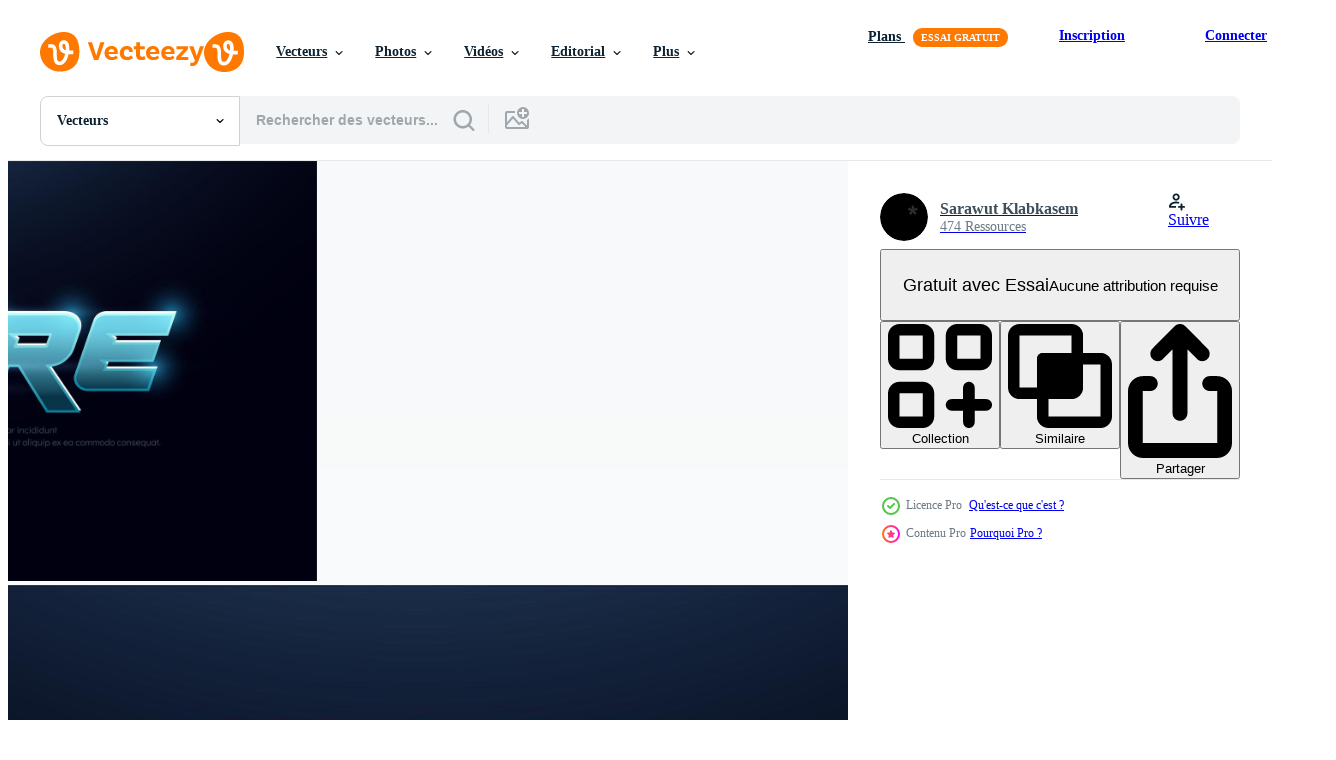

--- FILE ---
content_type: text/html; charset=utf-8
request_url: https://fr.vecteezy.com/resources/1641958/show_related_grids_async_content
body_size: 12725
content:
<turbo-frame id="show-related-resources">
    <div data-conversions-category="Gli utenti hanno anche visualizzato">
      <h2 class="ez-resource-related__header">
        Gli utenti hanno anche visualizzato
      </h2>

      <ul class="ez-resource-grid ez-resource-grid--main-grid  is-hidden" id="false" data-controller="grid contributor-info" data-grid-track-truncation-value="false" data-max-rows="50" data-row-height="240" data-instant-grid="false" data-truncate-results="false" data-testid="also-viewed-resources" data-labels="editable free" style="--editable: &#39;Modifiable&#39;;--free: &#39;Gratuit&#39;;">

  <li class="ez-resource-grid__item ez-resource-thumb" data-controller="grid-item-decorator" data-position="{{position}}" data-item-id="2082916" data-pro="false" data-grid-target="gridItem" data-w="356" data-h="200" data-grid-item-decorator-free-label-value="Gratuit" data-action="mouseenter-&gt;grid-item-decorator#hoverThumb:once" data-grid-item-decorator-item-pro-param="Free" data-grid-item-decorator-resource-id-param="2082916" data-grid-item-decorator-content-type-param="Content-vector" data-grid-item-decorator-image-src-param="https://static.vecteezy.com/system/resources/previews/002/082/916/non_2x/blue-and-black-modern-gaming-logo-typography-free-vector.jpg" data-grid-item-decorator-pinterest-url-param="https://fr.vecteezy.com/art-vectoriel/2082916-typographie-logo-de-jeu-moderne-bleu-et-noir" data-grid-item-decorator-seo-page-description-param="typographie de logo de jeu moderne bleu et noir" data-grid-item-decorator-user-id-param="1475150" data-grid-item-decorator-user-display-name-param="Patrick Santos" data-grid-item-decorator-uploads-path-param="/membres/patrickwsantos/uploads">

  <script type="application/ld+json" id="media_schema">
  {"@context":"https://schema.org","@type":"ImageObject","name":"typographie de logo de jeu moderne bleu et noir","uploadDate":"2021-03-02T11:46:59-06:00","thumbnailUrl":"https://static.vecteezy.com/ti/vecteur-libre/t1/2082916-typographie-logo-de-jeu-moderne-bleu-et-noir-gratuit-vectoriel.jpg","contentUrl":"https://static.vecteezy.com/ti/vecteur-libre/p1/2082916-typographie-logo-de-jeu-moderne-bleu-et-noir-gratuit-vectoriel.jpg","sourceOrganization":"Vecteezy","license":"https://support.vecteezy.com/fr/octroi-de-nouvelles-licences-vecteezy-ByHivesvt","acquireLicensePage":"https://fr.vecteezy.com/art-vectoriel/2082916-typographie-logo-de-jeu-moderne-bleu-et-noir","creator":{"@type":"Person","name":"Patrick Santos"},"copyrightNotice":"Patrick Santos","creditText":"Vecteezy"}
</script>


<a href="/art-vectoriel/2082916-typographie-logo-de-jeu-moderne-bleu-et-noir" class="ez-resource-thumb__link" title="typographie de logo de jeu moderne bleu et noir" style="--height: 200; --width: 356; " data-action="click-&gt;grid#trackResourceClick mouseenter-&gt;grid#trackResourceHover" data-content-type="vector" data-controller="ez-hover-intent" data-previews-srcs="[&quot;https://static.vecteezy.com/ti/vecteur-libre/p1/2082916-typographie-logo-de-jeu-moderne-bleu-et-noir-gratuit-vectoriel.jpg&quot;,&quot;https://static.vecteezy.com/ti/vecteur-libre/p2/2082916-typographie-logo-de-jeu-moderne-bleu-et-noir-gratuit-vectoriel.jpg&quot;]" data-pro="false" data-resource-id="2082916" data-grid-item-decorator-target="link">
    <img src="https://static.vecteezy.com/ti/vecteur-libre/t2/2082916-typographie-logo-de-jeu-moderne-bleu-et-noir-gratuit-vectoriel.jpg" srcset="https://static.vecteezy.com/ti/vecteur-libre/t1/2082916-typographie-logo-de-jeu-moderne-bleu-et-noir-gratuit-vectoriel.jpg 2x, https://static.vecteezy.com/ti/vecteur-libre/t2/2082916-typographie-logo-de-jeu-moderne-bleu-et-noir-gratuit-vectoriel.jpg 1x" class="ez-resource-thumb__img" loading="lazy" decoding="async" width="356" height="200" alt="typographie de logo de jeu moderne bleu et noir vecteur">

</a>

  <div class="ez-resource-thumb__label-wrap"></div>
  

  <div class="ez-resource-thumb__hover-state"></div>
</li><li class="ez-resource-grid__item ez-resource-thumb ez-resource-thumb--pro" data-controller="grid-item-decorator" data-position="{{position}}" data-item-id="1642055" data-pro="true" data-grid-target="gridItem" data-w="465" data-h="200" data-grid-item-decorator-free-label-value="Gratuit" data-action="mouseenter-&gt;grid-item-decorator#hoverThumb:once" data-grid-item-decorator-item-pro-param="Pro" data-grid-item-decorator-resource-id-param="1642055" data-grid-item-decorator-content-type-param="Content-vector" data-grid-item-decorator-image-src-param="https://static.vecteezy.com/system/resources/previews/001/642/055/non_2x/sport-modern-technology-metallic-font-vector.jpg" data-grid-item-decorator-pinterest-url-param="https://fr.vecteezy.com/art-vectoriel/1642055-police-metallique-technologie-sport-moderne" data-grid-item-decorator-seo-page-description-param="police métallique de technologie moderne de sport" data-grid-item-decorator-user-id-param="2295281" data-grid-item-decorator-user-display-name-param="Sarawut Klabkasem" data-grid-item-decorator-avatar-src-param="https://static.vecteezy.com/system/user/avatar/2295281/medium_g_2.jpg" data-grid-item-decorator-uploads-path-param="/membres/geengraphy/uploads">

  <script type="application/ld+json" id="media_schema">
  {"@context":"https://schema.org","@type":"ImageObject","name":"police métallique de technologie moderne de sport","uploadDate":"2020-12-03T19:19:21-06:00","thumbnailUrl":"https://static.vecteezy.com/ti/vecteur-libre/t1/1642055-police-metallique-technologie-sport-moderne-vectoriel.jpg","contentUrl":"https://static.vecteezy.com/ti/vecteur-libre/p1/1642055-police-metallique-technologie-sport-moderne-vectoriel.jpg","sourceOrganization":"Vecteezy","license":"https://support.vecteezy.com/fr/octroi-de-nouvelles-licences-vecteezy-ByHivesvt","acquireLicensePage":"https://fr.vecteezy.com/art-vectoriel/1642055-police-metallique-technologie-sport-moderne","creator":{"@type":"Person","name":"Sarawut Klabkasem"},"copyrightNotice":"Sarawut Klabkasem","creditText":"Vecteezy"}
</script>


<a href="/art-vectoriel/1642055-police-metallique-technologie-sport-moderne" class="ez-resource-thumb__link" title="police métallique de technologie moderne de sport" style="--height: 200; --width: 465; " data-action="click-&gt;grid#trackResourceClick mouseenter-&gt;grid#trackResourceHover" data-content-type="vector" data-controller="ez-hover-intent" data-previews-srcs="[&quot;https://static.vecteezy.com/ti/vecteur-libre/p1/1642055-police-metallique-technologie-sport-moderne-vectoriel.jpg&quot;,&quot;https://static.vecteezy.com/ti/vecteur-libre/p2/1642055-police-metallique-technologie-sport-moderne-vectoriel.jpg&quot;]" data-pro="true" data-resource-id="1642055" data-grid-item-decorator-target="link">
    <img src="https://static.vecteezy.com/ti/vecteur-libre/t2/1642055-police-metallique-technologie-sport-moderne-vectoriel.jpg" srcset="https://static.vecteezy.com/ti/vecteur-libre/t1/1642055-police-metallique-technologie-sport-moderne-vectoriel.jpg 2x, https://static.vecteezy.com/ti/vecteur-libre/t2/1642055-police-metallique-technologie-sport-moderne-vectoriel.jpg 1x" class="ez-resource-thumb__img" loading="lazy" decoding="async" width="465" height="200" alt="police métallique de technologie moderne de sport vecteur">

</a>

  <div class="ez-resource-thumb__label-wrap"></div>
  

  <div class="ez-resource-thumb__hover-state"></div>
</li><li class="ez-resource-grid__item ez-resource-thumb ez-resource-thumb--pro" data-controller="grid-item-decorator" data-position="{{position}}" data-item-id="1641957" data-pro="true" data-grid-target="gridItem" data-w="380" data-h="200" data-grid-item-decorator-free-label-value="Gratuit" data-action="mouseenter-&gt;grid-item-decorator#hoverThumb:once" data-grid-item-decorator-item-pro-param="Pro" data-grid-item-decorator-resource-id-param="1641957" data-grid-item-decorator-download-auth-hash-param="5b63b0fe" data-grid-item-decorator-content-type-param="Content-vector" data-grid-item-decorator-image-src-param="https://static.vecteezy.com/system/resources/previews/001/641/957/non_2x/sport-modern-italic-alphabet-font-vector.jpg" data-grid-item-decorator-pinterest-url-param="https://fr.vecteezy.com/art-vectoriel/1641957-police-alphabet-sport-moderne-italique" data-grid-item-decorator-seo-page-description-param="police de l&#39;alphabet italien moderne sport" data-grid-item-decorator-user-id-param="2295281" data-grid-item-decorator-user-display-name-param="Sarawut Klabkasem" data-grid-item-decorator-avatar-src-param="https://static.vecteezy.com/system/user/avatar/2295281/medium_g_2.jpg" data-grid-item-decorator-uploads-path-param="/membres/geengraphy/uploads">

  <script type="application/ld+json" id="media_schema">
  {"@context":"https://schema.org","@type":"ImageObject","name":"police de l'alphabet italien moderne sport","uploadDate":"2020-12-03T19:04:18-06:00","thumbnailUrl":"https://static.vecteezy.com/ti/vecteur-libre/t1/1641957-police-alphabet-sport-moderne-italique-vectoriel.jpg","contentUrl":"https://static.vecteezy.com/ti/vecteur-libre/p1/1641957-police-alphabet-sport-moderne-italique-vectoriel.jpg","sourceOrganization":"Vecteezy","license":"https://support.vecteezy.com/fr/octroi-de-nouvelles-licences-vecteezy-ByHivesvt","acquireLicensePage":"https://fr.vecteezy.com/art-vectoriel/1641957-police-alphabet-sport-moderne-italique","creator":{"@type":"Person","name":"Sarawut Klabkasem"},"copyrightNotice":"Sarawut Klabkasem","creditText":"Vecteezy"}
</script>


<a href="/art-vectoriel/1641957-police-alphabet-sport-moderne-italique" class="ez-resource-thumb__link" title="police de l&#39;alphabet italien moderne sport" style="--height: 200; --width: 380; " data-action="click-&gt;grid#trackResourceClick mouseenter-&gt;grid#trackResourceHover" data-content-type="vector" data-controller="ez-hover-intent" data-previews-srcs="[&quot;https://static.vecteezy.com/ti/vecteur-libre/p1/1641957-police-alphabet-sport-moderne-italique-vectoriel.jpg&quot;,&quot;https://static.vecteezy.com/ti/vecteur-libre/p2/1641957-police-alphabet-sport-moderne-italique-vectoriel.jpg&quot;]" data-pro="true" data-resource-id="1641957" data-grid-item-decorator-target="link">
    <img src="https://static.vecteezy.com/ti/vecteur-libre/t2/1641957-police-alphabet-sport-moderne-italique-vectoriel.jpg" srcset="https://static.vecteezy.com/ti/vecteur-libre/t1/1641957-police-alphabet-sport-moderne-italique-vectoriel.jpg 2x, https://static.vecteezy.com/ti/vecteur-libre/t2/1641957-police-alphabet-sport-moderne-italique-vectoriel.jpg 1x" class="ez-resource-thumb__img" loading="lazy" decoding="async" width="380" height="200" alt="police de l&#39;alphabet italien moderne sport vecteur">

</a>

  <div class="ez-resource-thumb__label-wrap"></div>
  

  <div class="ez-resource-thumb__hover-state"></div>
</li><li class="ez-resource-grid__item ez-resource-thumb ez-resource-thumb--pro" data-controller="grid-item-decorator" data-position="{{position}}" data-item-id="1905407" data-pro="true" data-grid-target="gridItem" data-w="374" data-h="200" data-grid-item-decorator-free-label-value="Gratuit" data-action="mouseenter-&gt;grid-item-decorator#hoverThumb:once" data-grid-item-decorator-item-pro-param="Pro" data-grid-item-decorator-resource-id-param="1905407" data-grid-item-decorator-content-type-param="Content-vector" data-grid-item-decorator-image-src-param="https://static.vecteezy.com/system/resources/previews/001/905/407/non_2x/sport-modern-italic-alphabet-silver-font-vector.jpg" data-grid-item-decorator-pinterest-url-param="https://fr.vecteezy.com/art-vectoriel/1905407-sport-moderne-italique-alphabet-police-argent" data-grid-item-decorator-seo-page-description-param="police argentée alphabet italique moderne sport" data-grid-item-decorator-user-id-param="2295281" data-grid-item-decorator-user-display-name-param="Sarawut Klabkasem" data-grid-item-decorator-avatar-src-param="https://static.vecteezy.com/system/user/avatar/2295281/medium_g_2.jpg" data-grid-item-decorator-uploads-path-param="/membres/geengraphy/uploads">

  <script type="application/ld+json" id="media_schema">
  {"@context":"https://schema.org","@type":"ImageObject","name":"police argentée alphabet italique moderne sport","uploadDate":"2021-01-07T12:44:59-06:00","thumbnailUrl":"https://static.vecteezy.com/ti/vecteur-libre/t1/1905407-sport-moderne-italique-alphabet-police-argent-vectoriel.jpg","contentUrl":"https://static.vecteezy.com/ti/vecteur-libre/p1/1905407-sport-moderne-italique-alphabet-police-argent-vectoriel.jpg","sourceOrganization":"Vecteezy","license":"https://support.vecteezy.com/fr/octroi-de-nouvelles-licences-vecteezy-ByHivesvt","acquireLicensePage":"https://fr.vecteezy.com/art-vectoriel/1905407-sport-moderne-italique-alphabet-police-argent","creator":{"@type":"Person","name":"Sarawut Klabkasem"},"copyrightNotice":"Sarawut Klabkasem","creditText":"Vecteezy"}
</script>


<a href="/art-vectoriel/1905407-sport-moderne-italique-alphabet-police-argent" class="ez-resource-thumb__link" title="police argentée alphabet italique moderne sport" style="--height: 200; --width: 374; " data-action="click-&gt;grid#trackResourceClick mouseenter-&gt;grid#trackResourceHover" data-content-type="vector" data-controller="ez-hover-intent" data-previews-srcs="[&quot;https://static.vecteezy.com/ti/vecteur-libre/p1/1905407-sport-moderne-italique-alphabet-police-argent-vectoriel.jpg&quot;,&quot;https://static.vecteezy.com/ti/vecteur-libre/p2/1905407-sport-moderne-italique-alphabet-police-argent-vectoriel.jpg&quot;]" data-pro="true" data-resource-id="1905407" data-grid-item-decorator-target="link">
    <img src="https://static.vecteezy.com/ti/vecteur-libre/t2/1905407-sport-moderne-italique-alphabet-police-argent-vectoriel.jpg" srcset="https://static.vecteezy.com/ti/vecteur-libre/t1/1905407-sport-moderne-italique-alphabet-police-argent-vectoriel.jpg 2x, https://static.vecteezy.com/ti/vecteur-libre/t2/1905407-sport-moderne-italique-alphabet-police-argent-vectoriel.jpg 1x" class="ez-resource-thumb__img" loading="lazy" decoding="async" width="374" height="200" alt="police argentée alphabet italique moderne sport vecteur">

</a>

  <div class="ez-resource-thumb__label-wrap"></div>
  

  <div class="ez-resource-thumb__hover-state"></div>
</li><li class="ez-resource-grid__item ez-resource-thumb ez-resource-thumb--pro" data-controller="grid-item-decorator" data-position="{{position}}" data-item-id="1642061" data-pro="true" data-grid-target="gridItem" data-w="447" data-h="200" data-grid-item-decorator-free-label-value="Gratuit" data-action="mouseenter-&gt;grid-item-decorator#hoverThumb:once" data-grid-item-decorator-item-pro-param="Pro" data-grid-item-decorator-resource-id-param="1642061" data-grid-item-decorator-content-type-param="Content-vector" data-grid-item-decorator-image-src-param="https://static.vecteezy.com/system/resources/previews/001/642/061/non_2x/sport-modern-italic-alphabet-gold-and-silver-font-vector.jpg" data-grid-item-decorator-pinterest-url-param="https://fr.vecteezy.com/art-vectoriel/1642061-sport-moderne-alphabet-italique-police-or-et-argent" data-grid-item-decorator-seo-page-description-param="police or et argent alphabet italique moderne sport" data-grid-item-decorator-user-id-param="2295281" data-grid-item-decorator-user-display-name-param="Sarawut Klabkasem" data-grid-item-decorator-avatar-src-param="https://static.vecteezy.com/system/user/avatar/2295281/medium_g_2.jpg" data-grid-item-decorator-uploads-path-param="/membres/geengraphy/uploads">

  <script type="application/ld+json" id="media_schema">
  {"@context":"https://schema.org","@type":"ImageObject","name":"police or et argent alphabet italique moderne sport","uploadDate":"2020-12-03T19:20:22-06:00","thumbnailUrl":"https://static.vecteezy.com/ti/vecteur-libre/t1/1642061-sport-moderne-alphabet-italique-police-or-et-argent-vectoriel.jpg","contentUrl":"https://static.vecteezy.com/ti/vecteur-libre/p1/1642061-sport-moderne-alphabet-italique-police-or-et-argent-vectoriel.jpg","sourceOrganization":"Vecteezy","license":"https://support.vecteezy.com/fr/octroi-de-nouvelles-licences-vecteezy-ByHivesvt","acquireLicensePage":"https://fr.vecteezy.com/art-vectoriel/1642061-sport-moderne-alphabet-italique-police-or-et-argent","creator":{"@type":"Person","name":"Sarawut Klabkasem"},"copyrightNotice":"Sarawut Klabkasem","creditText":"Vecteezy"}
</script>


<a href="/art-vectoriel/1642061-sport-moderne-alphabet-italique-police-or-et-argent" class="ez-resource-thumb__link" title="police or et argent alphabet italique moderne sport" style="--height: 200; --width: 447; " data-action="click-&gt;grid#trackResourceClick mouseenter-&gt;grid#trackResourceHover" data-content-type="vector" data-controller="ez-hover-intent" data-previews-srcs="[&quot;https://static.vecteezy.com/ti/vecteur-libre/p1/1642061-sport-moderne-alphabet-italique-police-or-et-argent-vectoriel.jpg&quot;,&quot;https://static.vecteezy.com/ti/vecteur-libre/p2/1642061-sport-moderne-alphabet-italique-police-or-et-argent-vectoriel.jpg&quot;]" data-pro="true" data-resource-id="1642061" data-grid-item-decorator-target="link">
    <img src="https://static.vecteezy.com/ti/vecteur-libre/t2/1642061-sport-moderne-alphabet-italique-police-or-et-argent-vectoriel.jpg" srcset="https://static.vecteezy.com/ti/vecteur-libre/t1/1642061-sport-moderne-alphabet-italique-police-or-et-argent-vectoriel.jpg 2x, https://static.vecteezy.com/ti/vecteur-libre/t2/1642061-sport-moderne-alphabet-italique-police-or-et-argent-vectoriel.jpg 1x" class="ez-resource-thumb__img" loading="lazy" decoding="async" width="447" height="200" alt="police or et argent alphabet italique moderne sport vecteur">

</a>

  <div class="ez-resource-thumb__label-wrap"></div>
  

  <div class="ez-resource-thumb__hover-state"></div>
</li><li class="ez-resource-grid__item ez-resource-thumb ez-resource-thumb--pro" data-controller="grid-item-decorator" data-position="{{position}}" data-item-id="1269714" data-pro="true" data-grid-target="gridItem" data-w="371" data-h="200" data-grid-item-decorator-free-label-value="Gratuit" data-action="mouseenter-&gt;grid-item-decorator#hoverThumb:once" data-grid-item-decorator-item-pro-param="Pro" data-grid-item-decorator-resource-id-param="1269714" data-grid-item-decorator-content-type-param="Content-vector" data-grid-item-decorator-image-src-param="https://static.vecteezy.com/system/resources/previews/001/269/714/non_2x/technology-abstract-neon-alphabet-font-vector.jpg" data-grid-item-decorator-pinterest-url-param="https://fr.vecteezy.com/art-vectoriel/1269714-technologie-abstrait-neon-alphabet-police" data-grid-item-decorator-seo-page-description-param="police alphabet néon abstraite de technologie" data-grid-item-decorator-user-id-param="2295281" data-grid-item-decorator-user-display-name-param="Sarawut Klabkasem" data-grid-item-decorator-avatar-src-param="https://static.vecteezy.com/system/user/avatar/2295281/medium_g_2.jpg" data-grid-item-decorator-uploads-path-param="/membres/geengraphy/uploads">

  <script type="application/ld+json" id="media_schema">
  {"@context":"https://schema.org","@type":"ImageObject","name":"police alphabet néon abstraite de technologie","uploadDate":"2020-09-01T10:52:43-05:00","thumbnailUrl":"https://static.vecteezy.com/ti/vecteur-libre/t1/1269714-technologie-abstrait-neon-alphabet-police-vectoriel.jpg","contentUrl":"https://static.vecteezy.com/ti/vecteur-libre/p1/1269714-technologie-abstrait-neon-alphabet-police-vectoriel.jpg","sourceOrganization":"Vecteezy","license":"https://support.vecteezy.com/fr/octroi-de-nouvelles-licences-vecteezy-ByHivesvt","acquireLicensePage":"https://fr.vecteezy.com/art-vectoriel/1269714-technologie-abstrait-neon-alphabet-police","creator":{"@type":"Person","name":"Sarawut Klabkasem"},"copyrightNotice":"Sarawut Klabkasem","creditText":"Vecteezy"}
</script>


<a href="/art-vectoriel/1269714-technologie-abstrait-neon-alphabet-police" class="ez-resource-thumb__link" title="police alphabet néon abstraite de technologie" style="--height: 200; --width: 371; " data-action="click-&gt;grid#trackResourceClick mouseenter-&gt;grid#trackResourceHover" data-content-type="vector" data-controller="ez-hover-intent" data-previews-srcs="[&quot;https://static.vecteezy.com/ti/vecteur-libre/p1/1269714-technologie-abstrait-neon-alphabet-police-vectoriel.jpg&quot;,&quot;https://static.vecteezy.com/ti/vecteur-libre/p2/1269714-technologie-abstrait-neon-alphabet-police-vectoriel.jpg&quot;]" data-pro="true" data-resource-id="1269714" data-grid-item-decorator-target="link">
    <img src="https://static.vecteezy.com/ti/vecteur-libre/t2/1269714-technologie-abstrait-neon-alphabet-police-vectoriel.jpg" srcset="https://static.vecteezy.com/ti/vecteur-libre/t1/1269714-technologie-abstrait-neon-alphabet-police-vectoriel.jpg 2x, https://static.vecteezy.com/ti/vecteur-libre/t2/1269714-technologie-abstrait-neon-alphabet-police-vectoriel.jpg 1x" class="ez-resource-thumb__img" loading="lazy" decoding="async" width="371" height="200" alt="police alphabet néon abstraite de technologie vecteur">

</a>

  <div class="ez-resource-thumb__label-wrap"></div>
  

  <div class="ez-resource-thumb__hover-state"></div>
</li><li class="ez-resource-grid__item ez-resource-thumb ez-resource-thumb--pro" data-controller="grid-item-decorator" data-position="{{position}}" data-item-id="1641982" data-pro="true" data-grid-target="gridItem" data-w="573" data-h="200" data-grid-item-decorator-free-label-value="Gratuit" data-action="mouseenter-&gt;grid-item-decorator#hoverThumb:once" data-grid-item-decorator-item-pro-param="Pro" data-grid-item-decorator-resource-id-param="1641982" data-grid-item-decorator-content-type-param="Content-vector" data-grid-item-decorator-image-src-param="https://static.vecteezy.com/system/resources/previews/001/641/982/non_2x/sport-modern-alphabet-font-vector.jpg" data-grid-item-decorator-pinterest-url-param="https://fr.vecteezy.com/art-vectoriel/1641982-police-alphabet-sport-moderne" data-grid-item-decorator-seo-page-description-param="police de l&#39;alphabet moderne sport" data-grid-item-decorator-user-id-param="2295281" data-grid-item-decorator-user-display-name-param="Sarawut Klabkasem" data-grid-item-decorator-avatar-src-param="https://static.vecteezy.com/system/user/avatar/2295281/medium_g_2.jpg" data-grid-item-decorator-uploads-path-param="/membres/geengraphy/uploads">

  <script type="application/ld+json" id="media_schema">
  {"@context":"https://schema.org","@type":"ImageObject","name":"police de l'alphabet moderne sport","uploadDate":"2020-12-03T19:07:13-06:00","thumbnailUrl":"https://static.vecteezy.com/ti/vecteur-libre/t1/1641982-police-alphabet-sport-moderne-vectoriel.jpg","contentUrl":"https://static.vecteezy.com/ti/vecteur-libre/p1/1641982-police-alphabet-sport-moderne-vectoriel.jpg","sourceOrganization":"Vecteezy","license":"https://support.vecteezy.com/fr/octroi-de-nouvelles-licences-vecteezy-ByHivesvt","acquireLicensePage":"https://fr.vecteezy.com/art-vectoriel/1641982-police-alphabet-sport-moderne","creator":{"@type":"Person","name":"Sarawut Klabkasem"},"copyrightNotice":"Sarawut Klabkasem","creditText":"Vecteezy"}
</script>


<a href="/art-vectoriel/1641982-police-alphabet-sport-moderne" class="ez-resource-thumb__link" title="police de l&#39;alphabet moderne sport" style="--height: 200; --width: 573; " data-action="click-&gt;grid#trackResourceClick mouseenter-&gt;grid#trackResourceHover" data-content-type="vector" data-controller="ez-hover-intent" data-previews-srcs="[&quot;https://static.vecteezy.com/ti/vecteur-libre/p1/1641982-police-alphabet-sport-moderne-vectoriel.jpg&quot;,&quot;https://static.vecteezy.com/ti/vecteur-libre/p2/1641982-police-alphabet-sport-moderne-vectoriel.jpg&quot;]" data-pro="true" data-resource-id="1641982" data-grid-item-decorator-target="link">
    <img src="https://static.vecteezy.com/ti/vecteur-libre/t2/1641982-police-alphabet-sport-moderne-vectoriel.jpg" srcset="https://static.vecteezy.com/ti/vecteur-libre/t1/1641982-police-alphabet-sport-moderne-vectoriel.jpg 2x, https://static.vecteezy.com/ti/vecteur-libre/t2/1641982-police-alphabet-sport-moderne-vectoriel.jpg 1x" class="ez-resource-thumb__img" loading="lazy" decoding="async" width="573" height="200" alt="police de l&#39;alphabet moderne sport vecteur">

</a>

  <div class="ez-resource-thumb__label-wrap"></div>
  

  <div class="ez-resource-thumb__hover-state"></div>
</li><li class="ez-resource-grid__item ez-resource-thumb ez-resource-thumb--pro" data-controller="grid-item-decorator" data-position="{{position}}" data-item-id="1269979" data-pro="true" data-grid-target="gridItem" data-w="371" data-h="200" data-grid-item-decorator-free-label-value="Gratuit" data-action="mouseenter-&gt;grid-item-decorator#hoverThumb:once" data-grid-item-decorator-item-pro-param="Pro" data-grid-item-decorator-resource-id-param="1269979" data-grid-item-decorator-content-type-param="Content-vector" data-grid-item-decorator-image-src-param="https://static.vecteezy.com/system/resources/previews/001/269/979/non_2x/technology-glowing-italic-neon-font-vector.jpg" data-grid-item-decorator-pinterest-url-param="https://fr.vecteezy.com/art-vectoriel/1269979-technologie-glowing-italic-neon-font" data-grid-item-decorator-seo-page-description-param="technologie néon italique brillant" data-grid-item-decorator-user-id-param="2295281" data-grid-item-decorator-user-display-name-param="Sarawut Klabkasem" data-grid-item-decorator-avatar-src-param="https://static.vecteezy.com/system/user/avatar/2295281/medium_g_2.jpg" data-grid-item-decorator-uploads-path-param="/membres/geengraphy/uploads">

  <script type="application/ld+json" id="media_schema">
  {"@context":"https://schema.org","@type":"ImageObject","name":"technologie néon italique brillant","uploadDate":"2020-09-01T12:24:00-05:00","thumbnailUrl":"https://static.vecteezy.com/ti/vecteur-libre/t1/1269979-technologie-glowing-italic-neon-font-vectoriel.jpg","contentUrl":"https://static.vecteezy.com/ti/vecteur-libre/p1/1269979-technologie-glowing-italic-neon-font-vectoriel.jpg","sourceOrganization":"Vecteezy","license":"https://support.vecteezy.com/fr/octroi-de-nouvelles-licences-vecteezy-ByHivesvt","acquireLicensePage":"https://fr.vecteezy.com/art-vectoriel/1269979-technologie-glowing-italic-neon-font","creator":{"@type":"Person","name":"Sarawut Klabkasem"},"copyrightNotice":"Sarawut Klabkasem","creditText":"Vecteezy"}
</script>


<a href="/art-vectoriel/1269979-technologie-glowing-italic-neon-font" class="ez-resource-thumb__link" title="technologie néon italique brillant" style="--height: 200; --width: 371; " data-action="click-&gt;grid#trackResourceClick mouseenter-&gt;grid#trackResourceHover" data-content-type="vector" data-controller="ez-hover-intent" data-previews-srcs="[&quot;https://static.vecteezy.com/ti/vecteur-libre/p1/1269979-technologie-glowing-italic-neon-font-vectoriel.jpg&quot;,&quot;https://static.vecteezy.com/ti/vecteur-libre/p2/1269979-technologie-glowing-italic-neon-font-vectoriel.jpg&quot;]" data-pro="true" data-resource-id="1269979" data-grid-item-decorator-target="link">
    <img src="https://static.vecteezy.com/ti/vecteur-libre/t2/1269979-technologie-glowing-italic-neon-font-vectoriel.jpg" srcset="https://static.vecteezy.com/ti/vecteur-libre/t1/1269979-technologie-glowing-italic-neon-font-vectoriel.jpg 2x, https://static.vecteezy.com/ti/vecteur-libre/t2/1269979-technologie-glowing-italic-neon-font-vectoriel.jpg 1x" class="ez-resource-thumb__img" loading="lazy" decoding="async" width="371" height="200" alt="technologie néon italique brillant vecteur">

</a>

  <div class="ez-resource-thumb__label-wrap"></div>
  

  <div class="ez-resource-thumb__hover-state"></div>
</li><li class="ez-resource-grid__item ez-resource-thumb" data-controller="grid-item-decorator" data-position="{{position}}" data-item-id="2081996" data-pro="false" data-grid-target="gridItem" data-w="356" data-h="200" data-grid-item-decorator-free-label-value="Gratuit" data-action="mouseenter-&gt;grid-item-decorator#hoverThumb:once" data-grid-item-decorator-item-pro-param="Free" data-grid-item-decorator-resource-id-param="2081996" data-grid-item-decorator-content-type-param="Content-vector" data-grid-item-decorator-image-src-param="https://static.vecteezy.com/system/resources/previews/002/081/996/non_2x/purple-silver-colorful-3d-gaming-logo-futuristic-sports-typography-text-effect-free-vector.jpg" data-grid-item-decorator-pinterest-url-param="https://fr.vecteezy.com/art-vectoriel/2081996-violet-argent-colore-3d-gaming-logo-futuriste-sports-typographie-effet-de-texte" data-grid-item-decorator-seo-page-description-param="effet de texte de typographie sport futuriste logo de jeu 3d coloré argent violet" data-grid-item-decorator-user-id-param="1475150" data-grid-item-decorator-user-display-name-param="Patrick Santos" data-grid-item-decorator-uploads-path-param="/membres/patrickwsantos/uploads">

  <script type="application/ld+json" id="media_schema">
  {"@context":"https://schema.org","@type":"ImageObject","name":"effet de texte de typographie sport futuriste logo de jeu 3d coloré argent violet","uploadDate":"2021-03-02T10:51:59-06:00","thumbnailUrl":"https://static.vecteezy.com/ti/vecteur-libre/t1/2081996-violet-argent-colore-3d-gaming-logo-futuriste-sports-typographie-effet-de-texte-gratuit-vectoriel.jpg","contentUrl":"https://static.vecteezy.com/ti/vecteur-libre/p1/2081996-violet-argent-colore-3d-gaming-logo-futuriste-sports-typographie-effet-de-texte-gratuit-vectoriel.jpg","sourceOrganization":"Vecteezy","license":"https://support.vecteezy.com/fr/octroi-de-nouvelles-licences-vecteezy-ByHivesvt","acquireLicensePage":"https://fr.vecteezy.com/art-vectoriel/2081996-violet-argent-colore-3d-gaming-logo-futuriste-sports-typographie-effet-de-texte","creator":{"@type":"Person","name":"Patrick Santos"},"copyrightNotice":"Patrick Santos","creditText":"Vecteezy"}
</script>


<a href="/art-vectoriel/2081996-violet-argent-colore-3d-gaming-logo-futuriste-sports-typographie-effet-de-texte" class="ez-resource-thumb__link" title="effet de texte de typographie sport futuriste logo de jeu 3d coloré argent violet" style="--height: 200; --width: 356; " data-action="click-&gt;grid#trackResourceClick mouseenter-&gt;grid#trackResourceHover" data-content-type="vector" data-controller="ez-hover-intent" data-previews-srcs="[&quot;https://static.vecteezy.com/ti/vecteur-libre/p1/2081996-violet-argent-colore-3d-gaming-logo-futuriste-sports-typographie-effet-de-texte-gratuit-vectoriel.jpg&quot;,&quot;https://static.vecteezy.com/ti/vecteur-libre/p2/2081996-violet-argent-colore-3d-gaming-logo-futuriste-sports-typographie-effet-de-texte-gratuit-vectoriel.jpg&quot;]" data-pro="false" data-resource-id="2081996" data-grid-item-decorator-target="link">
    <img src="https://static.vecteezy.com/ti/vecteur-libre/t2/2081996-violet-argent-colore-3d-gaming-logo-futuriste-sports-typographie-effet-de-texte-gratuit-vectoriel.jpg" srcset="https://static.vecteezy.com/ti/vecteur-libre/t1/2081996-violet-argent-colore-3d-gaming-logo-futuriste-sports-typographie-effet-de-texte-gratuit-vectoriel.jpg 2x, https://static.vecteezy.com/ti/vecteur-libre/t2/2081996-violet-argent-colore-3d-gaming-logo-futuriste-sports-typographie-effet-de-texte-gratuit-vectoriel.jpg 1x" class="ez-resource-thumb__img" loading="lazy" decoding="async" width="356" height="200" alt="effet de texte de typographie sport futuriste logo de jeu 3d coloré argent violet vecteur">

</a>

  <div class="ez-resource-thumb__label-wrap"></div>
  

  <div class="ez-resource-thumb__hover-state"></div>
</li><li class="ez-resource-grid__item ez-resource-thumb" data-controller="grid-item-decorator" data-position="{{position}}" data-item-id="2081987" data-pro="false" data-grid-target="gridItem" data-w="356" data-h="200" data-grid-item-decorator-free-label-value="Gratuit" data-action="mouseenter-&gt;grid-item-decorator#hoverThumb:once" data-grid-item-decorator-item-pro-param="Free" data-grid-item-decorator-resource-id-param="2081987" data-grid-item-decorator-content-type-param="Content-vector" data-grid-item-decorator-image-src-param="https://static.vecteezy.com/system/resources/previews/002/081/987/non_2x/purple-sliced-modern-futuristic-typography-free-vector.jpg" data-grid-item-decorator-pinterest-url-param="https://fr.vecteezy.com/art-vectoriel/2081987-typographie-futuriste-moderne-en-tranches-violettes" data-grid-item-decorator-seo-page-description-param="typographie futuriste moderne en tranches violettes" data-grid-item-decorator-user-id-param="1475150" data-grid-item-decorator-user-display-name-param="Patrick Santos" data-grid-item-decorator-uploads-path-param="/membres/patrickwsantos/uploads">

  <script type="application/ld+json" id="media_schema">
  {"@context":"https://schema.org","@type":"ImageObject","name":"typographie futuriste moderne en tranches violettes","uploadDate":"2021-03-02T10:51:29-06:00","thumbnailUrl":"https://static.vecteezy.com/ti/vecteur-libre/t1/2081987-typographie-futuriste-moderne-en-tranches-violettes-gratuit-vectoriel.jpg","contentUrl":"https://static.vecteezy.com/ti/vecteur-libre/p1/2081987-typographie-futuriste-moderne-en-tranches-violettes-gratuit-vectoriel.jpg","sourceOrganization":"Vecteezy","license":"https://support.vecteezy.com/fr/octroi-de-nouvelles-licences-vecteezy-ByHivesvt","acquireLicensePage":"https://fr.vecteezy.com/art-vectoriel/2081987-typographie-futuriste-moderne-en-tranches-violettes","creator":{"@type":"Person","name":"Patrick Santos"},"copyrightNotice":"Patrick Santos","creditText":"Vecteezy"}
</script>


<a href="/art-vectoriel/2081987-typographie-futuriste-moderne-en-tranches-violettes" class="ez-resource-thumb__link" title="typographie futuriste moderne en tranches violettes" style="--height: 200; --width: 356; " data-action="click-&gt;grid#trackResourceClick mouseenter-&gt;grid#trackResourceHover" data-content-type="vector" data-controller="ez-hover-intent" data-previews-srcs="[&quot;https://static.vecteezy.com/ti/vecteur-libre/p1/2081987-typographie-futuriste-moderne-en-tranches-violettes-gratuit-vectoriel.jpg&quot;,&quot;https://static.vecteezy.com/ti/vecteur-libre/p2/2081987-typographie-futuriste-moderne-en-tranches-violettes-gratuit-vectoriel.jpg&quot;]" data-pro="false" data-resource-id="2081987" data-grid-item-decorator-target="link">
    <img src="https://static.vecteezy.com/ti/vecteur-libre/t2/2081987-typographie-futuriste-moderne-en-tranches-violettes-gratuit-vectoriel.jpg" srcset="https://static.vecteezy.com/ti/vecteur-libre/t1/2081987-typographie-futuriste-moderne-en-tranches-violettes-gratuit-vectoriel.jpg 2x, https://static.vecteezy.com/ti/vecteur-libre/t2/2081987-typographie-futuriste-moderne-en-tranches-violettes-gratuit-vectoriel.jpg 1x" class="ez-resource-thumb__img" loading="lazy" decoding="async" width="356" height="200" alt="typographie futuriste moderne en tranches violettes vecteur">

</a>

  <div class="ez-resource-thumb__label-wrap"></div>
  

  <div class="ez-resource-thumb__hover-state"></div>
</li><li class="ez-resource-grid__item ez-resource-thumb" data-controller="grid-item-decorator" data-position="{{position}}" data-item-id="698818" data-pro="false" data-grid-target="gridItem" data-w="356" data-h="200" data-grid-item-decorator-free-label-value="Gratuit" data-action="mouseenter-&gt;grid-item-decorator#hoverThumb:once" data-grid-item-decorator-item-pro-param="Free" data-grid-item-decorator-resource-id-param="698818" data-grid-item-decorator-content-type-param="Content-vector" data-grid-item-decorator-image-src-param="https://static.vecteezy.com/system/resources/previews/000/698/818/non_2x/red-blue-futuristic-sports-font-vector.jpg" data-grid-item-decorator-pinterest-url-param="https://fr.vecteezy.com/art-vectoriel/698818-police-de-sport-futuriste-rouge-bleu" data-grid-item-decorator-seo-page-description-param="police de sport futuriste rouge bleu" data-grid-item-decorator-user-id-param="1475150" data-grid-item-decorator-user-display-name-param="Patrick Santos" data-grid-item-decorator-uploads-path-param="/membres/patrickwsantos/uploads">

  <script type="application/ld+json" id="media_schema">
  {"@context":"https://schema.org","@type":"ImageObject","name":"police de sport futuriste rouge bleu","uploadDate":"2020-02-20T13:26:24-06:00","thumbnailUrl":"https://static.vecteezy.com/ti/vecteur-libre/t1/698818-police-de-sport-futuriste-rouge-bleu-gratuit-vectoriel.jpg","contentUrl":"https://static.vecteezy.com/ti/vecteur-libre/p1/698818-police-de-sport-futuriste-rouge-bleu-gratuit-vectoriel.jpg","sourceOrganization":"Vecteezy","license":"https://support.vecteezy.com/fr/octroi-de-nouvelles-licences-vecteezy-ByHivesvt","acquireLicensePage":"https://fr.vecteezy.com/art-vectoriel/698818-police-de-sport-futuriste-rouge-bleu","creator":{"@type":"Person","name":"Patrick Santos"},"copyrightNotice":"Patrick Santos","creditText":"Vecteezy"}
</script>


<a href="/art-vectoriel/698818-police-de-sport-futuriste-rouge-bleu" class="ez-resource-thumb__link" title="police de sport futuriste rouge bleu" style="--height: 200; --width: 356; " data-action="click-&gt;grid#trackResourceClick mouseenter-&gt;grid#trackResourceHover" data-content-type="vector" data-controller="ez-hover-intent" data-previews-srcs="[&quot;https://static.vecteezy.com/ti/vecteur-libre/p1/698818-police-de-sport-futuriste-rouge-bleu-gratuit-vectoriel.jpg&quot;,&quot;https://static.vecteezy.com/ti/vecteur-libre/p2/698818-police-de-sport-futuriste-rouge-bleu-gratuit-vectoriel.jpg&quot;]" data-pro="false" data-resource-id="698818" data-grid-item-decorator-target="link">
    <img src="https://static.vecteezy.com/ti/vecteur-libre/t2/698818-police-de-sport-futuriste-rouge-bleu-gratuit-vectoriel.jpg" srcset="https://static.vecteezy.com/ti/vecteur-libre/t1/698818-police-de-sport-futuriste-rouge-bleu-gratuit-vectoriel.jpg 2x, https://static.vecteezy.com/ti/vecteur-libre/t2/698818-police-de-sport-futuriste-rouge-bleu-gratuit-vectoriel.jpg 1x" class="ez-resource-thumb__img" loading="lazy" decoding="async" width="356" height="200" alt="police de sport futuriste rouge bleu vecteur">

</a>

  <div class="ez-resource-thumb__label-wrap"></div>
  

  <div class="ez-resource-thumb__hover-state"></div>
</li><li class="ez-resource-grid__item ez-resource-thumb ez-resource-thumb--pro" data-controller="grid-item-decorator" data-position="{{position}}" data-item-id="1905386" data-pro="true" data-grid-target="gridItem" data-w="412" data-h="200" data-grid-item-decorator-free-label-value="Gratuit" data-action="mouseenter-&gt;grid-item-decorator#hoverThumb:once" data-grid-item-decorator-item-pro-param="Pro" data-grid-item-decorator-resource-id-param="1905386" data-grid-item-decorator-content-type-param="Content-vector" data-grid-item-decorator-image-src-param="https://static.vecteezy.com/system/resources/previews/001/905/386/non_2x/sport-digital-modern-alphabet-fonts-set-vector.jpg" data-grid-item-decorator-pinterest-url-param="https://fr.vecteezy.com/art-vectoriel/1905386-sport-numerique-moderne-alphabet-polices-ensemble" data-grid-item-decorator-seo-page-description-param="jeu de polices alphabet moderne numérique sport" data-grid-item-decorator-user-id-param="2295281" data-grid-item-decorator-user-display-name-param="Sarawut Klabkasem" data-grid-item-decorator-avatar-src-param="https://static.vecteezy.com/system/user/avatar/2295281/medium_g_2.jpg" data-grid-item-decorator-uploads-path-param="/membres/geengraphy/uploads">

  <script type="application/ld+json" id="media_schema">
  {"@context":"https://schema.org","@type":"ImageObject","name":"jeu de polices alphabet moderne numérique sport","uploadDate":"2021-01-07T12:41:52-06:00","thumbnailUrl":"https://static.vecteezy.com/ti/vecteur-libre/t1/1905386-sport-numerique-moderne-alphabet-polices-ensemble-vectoriel.jpg","contentUrl":"https://static.vecteezy.com/ti/vecteur-libre/p1/1905386-sport-numerique-moderne-alphabet-polices-ensemble-vectoriel.jpg","sourceOrganization":"Vecteezy","license":"https://support.vecteezy.com/fr/octroi-de-nouvelles-licences-vecteezy-ByHivesvt","acquireLicensePage":"https://fr.vecteezy.com/art-vectoriel/1905386-sport-numerique-moderne-alphabet-polices-ensemble","creator":{"@type":"Person","name":"Sarawut Klabkasem"},"copyrightNotice":"Sarawut Klabkasem","creditText":"Vecteezy"}
</script>


<a href="/art-vectoriel/1905386-sport-numerique-moderne-alphabet-polices-ensemble" class="ez-resource-thumb__link" title="jeu de polices alphabet moderne numérique sport" style="--height: 200; --width: 412; " data-action="click-&gt;grid#trackResourceClick mouseenter-&gt;grid#trackResourceHover" data-content-type="vector" data-controller="ez-hover-intent" data-previews-srcs="[&quot;https://static.vecteezy.com/ti/vecteur-libre/p1/1905386-sport-numerique-moderne-alphabet-polices-ensemble-vectoriel.jpg&quot;,&quot;https://static.vecteezy.com/ti/vecteur-libre/p2/1905386-sport-numerique-moderne-alphabet-polices-ensemble-vectoriel.jpg&quot;]" data-pro="true" data-resource-id="1905386" data-grid-item-decorator-target="link">
    <img src="https://static.vecteezy.com/ti/vecteur-libre/t2/1905386-sport-numerique-moderne-alphabet-polices-ensemble-vectoriel.jpg" srcset="https://static.vecteezy.com/ti/vecteur-libre/t1/1905386-sport-numerique-moderne-alphabet-polices-ensemble-vectoriel.jpg 2x, https://static.vecteezy.com/ti/vecteur-libre/t2/1905386-sport-numerique-moderne-alphabet-polices-ensemble-vectoriel.jpg 1x" class="ez-resource-thumb__img" loading="lazy" decoding="async" width="412" height="200" alt="jeu de polices alphabet moderne numérique sport vecteur">

</a>

  <div class="ez-resource-thumb__label-wrap"></div>
  

  <div class="ez-resource-thumb__hover-state"></div>
</li><li class="ez-resource-grid__item ez-resource-thumb ez-resource-thumb--pro" data-controller="grid-item-decorator" data-position="{{position}}" data-item-id="1641992" data-pro="true" data-grid-target="gridItem" data-w="378" data-h="200" data-grid-item-decorator-free-label-value="Gratuit" data-action="mouseenter-&gt;grid-item-decorator#hoverThumb:once" data-grid-item-decorator-item-pro-param="Pro" data-grid-item-decorator-resource-id-param="1641992" data-grid-item-decorator-content-type-param="Content-vector" data-grid-item-decorator-image-src-param="https://static.vecteezy.com/system/resources/previews/001/641/992/non_2x/technology-abstract-neon-font-vector.jpg" data-grid-item-decorator-pinterest-url-param="https://fr.vecteezy.com/art-vectoriel/1641992-technologie-abstraite-neon-police" data-grid-item-decorator-seo-page-description-param="police néon abstraite de technologie" data-grid-item-decorator-user-id-param="2295281" data-grid-item-decorator-user-display-name-param="Sarawut Klabkasem" data-grid-item-decorator-avatar-src-param="https://static.vecteezy.com/system/user/avatar/2295281/medium_g_2.jpg" data-grid-item-decorator-uploads-path-param="/membres/geengraphy/uploads">

  <script type="application/ld+json" id="media_schema">
  {"@context":"https://schema.org","@type":"ImageObject","name":"police néon abstraite de technologie","uploadDate":"2020-12-03T19:08:25-06:00","thumbnailUrl":"https://static.vecteezy.com/ti/vecteur-libre/t1/1641992-technologie-abstraite-neon-police-vectoriel.jpg","contentUrl":"https://static.vecteezy.com/ti/vecteur-libre/p1/1641992-technologie-abstraite-neon-police-vectoriel.jpg","sourceOrganization":"Vecteezy","license":"https://support.vecteezy.com/fr/octroi-de-nouvelles-licences-vecteezy-ByHivesvt","acquireLicensePage":"https://fr.vecteezy.com/art-vectoriel/1641992-technologie-abstraite-neon-police","creator":{"@type":"Person","name":"Sarawut Klabkasem"},"copyrightNotice":"Sarawut Klabkasem","creditText":"Vecteezy"}
</script>


<a href="/art-vectoriel/1641992-technologie-abstraite-neon-police" class="ez-resource-thumb__link" title="police néon abstraite de technologie" style="--height: 200; --width: 378; " data-action="click-&gt;grid#trackResourceClick mouseenter-&gt;grid#trackResourceHover" data-content-type="vector" data-controller="ez-hover-intent" data-previews-srcs="[&quot;https://static.vecteezy.com/ti/vecteur-libre/p1/1641992-technologie-abstraite-neon-police-vectoriel.jpg&quot;,&quot;https://static.vecteezy.com/ti/vecteur-libre/p2/1641992-technologie-abstraite-neon-police-vectoriel.jpg&quot;]" data-pro="true" data-resource-id="1641992" data-grid-item-decorator-target="link">
    <img src="https://static.vecteezy.com/ti/vecteur-libre/t2/1641992-technologie-abstraite-neon-police-vectoriel.jpg" srcset="https://static.vecteezy.com/ti/vecteur-libre/t1/1641992-technologie-abstraite-neon-police-vectoriel.jpg 2x, https://static.vecteezy.com/ti/vecteur-libre/t2/1641992-technologie-abstraite-neon-police-vectoriel.jpg 1x" class="ez-resource-thumb__img" loading="lazy" decoding="async" width="378" height="200" alt="police néon abstraite de technologie vecteur">

</a>

  <div class="ez-resource-thumb__label-wrap"></div>
  

  <div class="ez-resource-thumb__hover-state"></div>
</li><li class="ez-resource-grid__item ez-resource-thumb ez-resource-thumb--pro" data-controller="grid-item-decorator" data-position="{{position}}" data-item-id="2676379" data-pro="true" data-grid-target="gridItem" data-w="497" data-h="200" data-grid-item-decorator-free-label-value="Gratuit" data-action="mouseenter-&gt;grid-item-decorator#hoverThumb:once" data-grid-item-decorator-item-pro-param="Pro" data-grid-item-decorator-resource-id-param="2676379" data-grid-item-decorator-content-type-param="Content-vector" data-grid-item-decorator-image-src-param="https://static.vecteezy.com/system/resources/previews/002/676/379/non_2x/racing-alphabet-speed-sport-font-automotive-type-for-modern-dynamic-logo-headline-auto-car-branding-and-merchandise-typography-and-packaging-wide-bold-italic-letters-typographic-design-vector.jpg" data-grid-item-decorator-pinterest-url-param="https://fr.vecteezy.com/art-vectoriel/[base64]" data-grid-item-decorator-seo-page-description-param="alphabet de course. police de sport de vitesse, type automobile pour logo dynamique moderne, titre, marque et marchandise de voiture automobile, typographie et emballage. larges lettres italiques en gras, conception typographique vectorielle" data-grid-item-decorator-user-id-param="4051070" data-grid-item-decorator-user-display-name-param="Yehor Lisnyi" data-grid-item-decorator-avatar-src-param="https://static.vecteezy.com/system/user/avatar/4051070/medium_QQ4C3sTUbgE.jpg" data-grid-item-decorator-uploads-path-param="/membres/artyway/uploads">

  <script type="application/ld+json" id="media_schema">
  {"@context":"https://schema.org","@type":"ImageObject","name":"alphabet de course. police de sport de vitesse, type automobile pour logo dynamique moderne, titre, marque et marchandise de voiture automobile, typographie et emballage. larges lettres italiques en gras, conception typographique vectorielle","uploadDate":"2021-06-10T14:46:46-05:00","thumbnailUrl":"https://static.vecteezy.com/ti/vecteur-libre/t1/[base64].jpg","contentUrl":"https://static.vecteezy.com/ti/vecteur-libre/p1/[base64].jpg","sourceOrganization":"Vecteezy","license":"https://support.vecteezy.com/fr/octroi-de-nouvelles-licences-vecteezy-ByHivesvt","acquireLicensePage":"https://fr.vecteezy.com/art-vectoriel/[base64]","creator":{"@type":"Person","name":"Yehor Lisnyi"},"copyrightNotice":"Yehor Lisnyi","creditText":"Vecteezy"}
</script>


<a href="/art-vectoriel/[base64]" class="ez-resource-thumb__link" title="alphabet de course. police de sport de vitesse, type automobile pour logo dynamique moderne, titre, marque et marchandise de voiture automobile, typographie et emballage. larges lettres italiques en gras, conception typographique vectorielle" style="--height: 200; --width: 497; " data-action="click-&gt;grid#trackResourceClick mouseenter-&gt;grid#trackResourceHover" data-content-type="vector" data-controller="ez-hover-intent" data-previews-srcs="[&quot;https://static.vecteezy.com/ti/vecteur-libre/p1/[base64].jpg&quot;,&quot;https://static.vecteezy.com/ti/vecteur-libre/p2/[base64].jpg&quot;]" data-pro="true" data-resource-id="2676379" data-grid-item-decorator-target="link">
    <img src="https://static.vecteezy.com/ti/vecteur-libre/t2/[base64].jpg" srcset="https://static.vecteezy.com/ti/vecteur-libre/t1/[base64].jpg 2x, https://static.vecteezy.com/ti/vecteur-libre/t2/[base64].jpg 1x" class="ez-resource-thumb__img" loading="lazy" decoding="async" width="497" height="200" alt="alphabet de course. police de sport de vitesse, type automobile pour logo dynamique moderne, titre, marque et marchandise de voiture automobile, typographie et emballage. larges lettres italiques en gras, conception typographique vectorielle vecteur">

</a>

  <div class="ez-resource-thumb__label-wrap"></div>
  

  <div class="ez-resource-thumb__hover-state"></div>
</li><li class="ez-resource-grid__item ez-resource-thumb ez-resource-thumb--pro" data-controller="grid-item-decorator" data-position="{{position}}" data-item-id="1904777" data-pro="true" data-grid-target="gridItem" data-w="409" data-h="200" data-grid-item-decorator-free-label-value="Gratuit" data-action="mouseenter-&gt;grid-item-decorator#hoverThumb:once" data-grid-item-decorator-item-pro-param="Pro" data-grid-item-decorator-resource-id-param="1904777" data-grid-item-decorator-content-type-param="Content-vector" data-grid-item-decorator-image-src-param="https://static.vecteezy.com/system/resources/previews/001/904/777/non_2x/sport-modern-future-italic-alphabet-font-set-vector.jpg" data-grid-item-decorator-pinterest-url-param="https://fr.vecteezy.com/art-vectoriel/1904777-sport-moderne-futur-alphabet-italique-jeu-de-polices" data-grid-item-decorator-seo-page-description-param="sport moderne futur jeu de polices alphabet italique" data-grid-item-decorator-user-id-param="2295281" data-grid-item-decorator-user-display-name-param="Sarawut Klabkasem" data-grid-item-decorator-avatar-src-param="https://static.vecteezy.com/system/user/avatar/2295281/medium_g_2.jpg" data-grid-item-decorator-uploads-path-param="/membres/geengraphy/uploads">

  <script type="application/ld+json" id="media_schema">
  {"@context":"https://schema.org","@type":"ImageObject","name":"sport moderne futur jeu de polices alphabet italique","uploadDate":"2021-01-07T10:32:38-06:00","thumbnailUrl":"https://static.vecteezy.com/ti/vecteur-libre/t1/1904777-sport-moderne-futur-alphabet-italique-jeu-de-polices-vectoriel.jpg","contentUrl":"https://static.vecteezy.com/ti/vecteur-libre/p1/1904777-sport-moderne-futur-alphabet-italique-jeu-de-polices-vectoriel.jpg","sourceOrganization":"Vecteezy","license":"https://support.vecteezy.com/fr/octroi-de-nouvelles-licences-vecteezy-ByHivesvt","acquireLicensePage":"https://fr.vecteezy.com/art-vectoriel/1904777-sport-moderne-futur-alphabet-italique-jeu-de-polices","creator":{"@type":"Person","name":"Sarawut Klabkasem"},"copyrightNotice":"Sarawut Klabkasem","creditText":"Vecteezy"}
</script>


<a href="/art-vectoriel/1904777-sport-moderne-futur-alphabet-italique-jeu-de-polices" class="ez-resource-thumb__link" title="sport moderne futur jeu de polices alphabet italique" style="--height: 200; --width: 409; " data-action="click-&gt;grid#trackResourceClick mouseenter-&gt;grid#trackResourceHover" data-content-type="vector" data-controller="ez-hover-intent" data-previews-srcs="[&quot;https://static.vecteezy.com/ti/vecteur-libre/p1/1904777-sport-moderne-futur-alphabet-italique-jeu-de-polices-vectoriel.jpg&quot;,&quot;https://static.vecteezy.com/ti/vecteur-libre/p2/1904777-sport-moderne-futur-alphabet-italique-jeu-de-polices-vectoriel.jpg&quot;]" data-pro="true" data-resource-id="1904777" data-grid-item-decorator-target="link">
    <img src="https://static.vecteezy.com/ti/vecteur-libre/t2/1904777-sport-moderne-futur-alphabet-italique-jeu-de-polices-vectoriel.jpg" srcset="https://static.vecteezy.com/ti/vecteur-libre/t1/1904777-sport-moderne-futur-alphabet-italique-jeu-de-polices-vectoriel.jpg 2x, https://static.vecteezy.com/ti/vecteur-libre/t2/1904777-sport-moderne-futur-alphabet-italique-jeu-de-polices-vectoriel.jpg 1x" class="ez-resource-thumb__img" loading="lazy" decoding="async" width="409" height="200" alt="sport moderne futur jeu de polices alphabet italique vecteur">

</a>

  <div class="ez-resource-thumb__label-wrap"></div>
  

  <div class="ez-resource-thumb__hover-state"></div>
</li><li class="ez-resource-grid__item ez-resource-thumb" data-controller="grid-item-decorator" data-position="{{position}}" data-item-id="2082907" data-pro="false" data-grid-target="gridItem" data-w="356" data-h="200" data-grid-item-decorator-free-label-value="Gratuit" data-action="mouseenter-&gt;grid-item-decorator#hoverThumb:once" data-grid-item-decorator-item-pro-param="Free" data-grid-item-decorator-resource-id-param="2082907" data-grid-item-decorator-content-type-param="Content-vector" data-grid-item-decorator-image-src-param="https://static.vecteezy.com/system/resources/previews/002/082/907/non_2x/neon-warm-colors-italic-sports-motion-effect-isolated-font-free-vector.jpg" data-grid-item-decorator-pinterest-url-param="https://fr.vecteezy.com/art-vectoriel/2082907-neon-couleurs-chaudes-italique-sport-effet-mouvement-police-isolee" data-grid-item-decorator-seo-page-description-param="néon couleurs chaudes effet de mouvement sportif italique police isolée" data-grid-item-decorator-user-id-param="1475150" data-grid-item-decorator-user-display-name-param="Patrick Santos" data-grid-item-decorator-uploads-path-param="/membres/patrickwsantos/uploads">

  <script type="application/ld+json" id="media_schema">
  {"@context":"https://schema.org","@type":"ImageObject","name":"néon couleurs chaudes effet de mouvement sportif italique police isolée","uploadDate":"2021-03-02T11:46:33-06:00","thumbnailUrl":"https://static.vecteezy.com/ti/vecteur-libre/t1/2082907-neon-couleurs-chaudes-italique-sport-effet-mouvement-police-isolee-gratuit-vectoriel.jpg","contentUrl":"https://static.vecteezy.com/ti/vecteur-libre/p1/2082907-neon-couleurs-chaudes-italique-sport-effet-mouvement-police-isolee-gratuit-vectoriel.jpg","sourceOrganization":"Vecteezy","license":"https://support.vecteezy.com/fr/octroi-de-nouvelles-licences-vecteezy-ByHivesvt","acquireLicensePage":"https://fr.vecteezy.com/art-vectoriel/2082907-neon-couleurs-chaudes-italique-sport-effet-mouvement-police-isolee","creator":{"@type":"Person","name":"Patrick Santos"},"copyrightNotice":"Patrick Santos","creditText":"Vecteezy"}
</script>


<a href="/art-vectoriel/2082907-neon-couleurs-chaudes-italique-sport-effet-mouvement-police-isolee" class="ez-resource-thumb__link" title="néon couleurs chaudes effet de mouvement sportif italique police isolée" style="--height: 200; --width: 356; " data-action="click-&gt;grid#trackResourceClick mouseenter-&gt;grid#trackResourceHover" data-content-type="vector" data-controller="ez-hover-intent" data-previews-srcs="[&quot;https://static.vecteezy.com/ti/vecteur-libre/p1/2082907-neon-couleurs-chaudes-italique-sport-effet-mouvement-police-isolee-gratuit-vectoriel.jpg&quot;,&quot;https://static.vecteezy.com/ti/vecteur-libre/p2/2082907-neon-couleurs-chaudes-italique-sport-effet-mouvement-police-isolee-gratuit-vectoriel.jpg&quot;]" data-pro="false" data-resource-id="2082907" data-grid-item-decorator-target="link">
    <img src="https://static.vecteezy.com/ti/vecteur-libre/t2/2082907-neon-couleurs-chaudes-italique-sport-effet-mouvement-police-isolee-gratuit-vectoriel.jpg" srcset="https://static.vecteezy.com/ti/vecteur-libre/t1/2082907-neon-couleurs-chaudes-italique-sport-effet-mouvement-police-isolee-gratuit-vectoriel.jpg 2x, https://static.vecteezy.com/ti/vecteur-libre/t2/2082907-neon-couleurs-chaudes-italique-sport-effet-mouvement-police-isolee-gratuit-vectoriel.jpg 1x" class="ez-resource-thumb__img" loading="lazy" decoding="async" width="356" height="200" alt="néon couleurs chaudes effet de mouvement sportif italique police isolée vecteur">

</a>

  <div class="ez-resource-thumb__label-wrap"></div>
  

  <div class="ez-resource-thumb__hover-state"></div>
</li><li class="ez-resource-grid__item ez-resource-thumb ez-resource-thumb--pro" data-controller="grid-item-decorator" data-position="{{position}}" data-item-id="2676479" data-pro="true" data-grid-target="gridItem" data-w="375" data-h="200" data-grid-item-decorator-free-label-value="Gratuit" data-action="mouseenter-&gt;grid-item-decorator#hoverThumb:once" data-grid-item-decorator-item-pro-param="Pro" data-grid-item-decorator-resource-id-param="2676479" data-grid-item-decorator-content-type-param="Content-vector" data-grid-item-decorator-image-src-param="https://static.vecteezy.com/system/resources/previews/002/676/479/non_2x/italic-bold-speed-alphabet-rocket-futuristic-font-minimalist-type-for-modern-sport-logo-and-space-science-logo-fast-action-style-letters-set-typography-design-vector.jpg" data-grid-item-decorator-pinterest-url-param="https://fr.vecteezy.com/art-vectoriel/2676479-italique-bold-speed-alphabet-rocket-futuristic-font-minimalist-type-for-modern-sport-logo-and-space-science-logo-fast-action-style-letters-set-vector-typography-design" data-grid-item-decorator-seo-page-description-param="alphabet de vitesse gras en italique. police futuriste de fusée, type minimaliste pour le logo du sport moderne et le logo de la science spatiale. jeu de lettres de style action rapide, conception de typographie vectorielle." data-grid-item-decorator-user-id-param="4051070" data-grid-item-decorator-user-display-name-param="Yehor Lisnyi" data-grid-item-decorator-avatar-src-param="https://static.vecteezy.com/system/user/avatar/4051070/medium_QQ4C3sTUbgE.jpg" data-grid-item-decorator-uploads-path-param="/membres/artyway/uploads">

  <script type="application/ld+json" id="media_schema">
  {"@context":"https://schema.org","@type":"ImageObject","name":"alphabet de vitesse gras en italique. police futuriste de fusée, type minimaliste pour le logo du sport moderne et le logo de la science spatiale. jeu de lettres de style action rapide, conception de typographie vectorielle.","uploadDate":"2021-06-10T14:49:55-05:00","thumbnailUrl":"https://static.vecteezy.com/ti/vecteur-libre/t1/2676479-italique-bold-speed-alphabet-rocket-futuristic-font-minimalist-type-for-modern-sport-logo-and-space-science-logo-fast-action-style-letters-set-vector-typography-design-vectoriel.jpg","contentUrl":"https://static.vecteezy.com/ti/vecteur-libre/p1/2676479-italique-bold-speed-alphabet-rocket-futuristic-font-minimalist-type-for-modern-sport-logo-and-space-science-logo-fast-action-style-letters-set-vector-typography-design-vectoriel.jpg","sourceOrganization":"Vecteezy","license":"https://support.vecteezy.com/fr/octroi-de-nouvelles-licences-vecteezy-ByHivesvt","acquireLicensePage":"https://fr.vecteezy.com/art-vectoriel/2676479-italique-bold-speed-alphabet-rocket-futuristic-font-minimalist-type-for-modern-sport-logo-and-space-science-logo-fast-action-style-letters-set-vector-typography-design","creator":{"@type":"Person","name":"Yehor Lisnyi"},"copyrightNotice":"Yehor Lisnyi","creditText":"Vecteezy"}
</script>


<a href="/art-vectoriel/2676479-italique-bold-speed-alphabet-rocket-futuristic-font-minimalist-type-for-modern-sport-logo-and-space-science-logo-fast-action-style-letters-set-vector-typography-design" class="ez-resource-thumb__link" title="alphabet de vitesse gras en italique. police futuriste de fusée, type minimaliste pour le logo du sport moderne et le logo de la science spatiale. jeu de lettres de style action rapide, conception de typographie vectorielle." style="--height: 200; --width: 375; " data-action="click-&gt;grid#trackResourceClick mouseenter-&gt;grid#trackResourceHover" data-content-type="vector" data-controller="ez-hover-intent" data-previews-srcs="[&quot;https://static.vecteezy.com/ti/vecteur-libre/p1/2676479-italique-bold-speed-alphabet-rocket-futuristic-font-minimalist-type-for-modern-sport-logo-and-space-science-logo-fast-action-style-letters-set-vector-typography-design-vectoriel.jpg&quot;,&quot;https://static.vecteezy.com/ti/vecteur-libre/p2/2676479-italique-bold-speed-alphabet-rocket-futuristic-font-minimalist-type-for-modern-sport-logo-and-space-science-logo-fast-action-style-letters-set-vector-typography-design-vectoriel.jpg&quot;]" data-pro="true" data-resource-id="2676479" data-grid-item-decorator-target="link">
    <img src="https://static.vecteezy.com/ti/vecteur-libre/t2/2676479-italique-bold-speed-alphabet-rocket-futuristic-font-minimalist-type-for-modern-sport-logo-and-space-science-logo-fast-action-style-letters-set-vector-typography-design-vectoriel.jpg" srcset="https://static.vecteezy.com/ti/vecteur-libre/t1/2676479-italique-bold-speed-alphabet-rocket-futuristic-font-minimalist-type-for-modern-sport-logo-and-space-science-logo-fast-action-style-letters-set-vector-typography-design-vectoriel.jpg 2x, https://static.vecteezy.com/ti/vecteur-libre/t2/2676479-italique-bold-speed-alphabet-rocket-futuristic-font-minimalist-type-for-modern-sport-logo-and-space-science-logo-fast-action-style-letters-set-vector-typography-design-vectoriel.jpg 1x" class="ez-resource-thumb__img" loading="lazy" decoding="async" width="375" height="200" alt="alphabet de vitesse gras en italique. police futuriste de fusée, type minimaliste pour le logo du sport moderne et le logo de la science spatiale. jeu de lettres de style action rapide, conception de typographie vectorielle. vecteur">

</a>

  <div class="ez-resource-thumb__label-wrap"></div>
  

  <div class="ez-resource-thumb__hover-state"></div>
</li><li class="ez-resource-grid__item ez-resource-thumb ez-resource-thumb--pro" data-controller="grid-item-decorator" data-position="{{position}}" data-item-id="1269604" data-pro="true" data-grid-target="gridItem" data-w="223" data-h="200" data-grid-item-decorator-free-label-value="Gratuit" data-action="mouseenter-&gt;grid-item-decorator#hoverThumb:once" data-grid-item-decorator-item-pro-param="Pro" data-grid-item-decorator-resource-id-param="1269604" data-grid-item-decorator-content-type-param="Content-vector" data-grid-item-decorator-image-src-param="https://static.vecteezy.com/system/resources/previews/001/269/604/non_2x/elegant-italic-silver-and-golden-colored-metal-alphabet-font-vector.jpg" data-grid-item-decorator-pinterest-url-param="https://fr.vecteezy.com/art-vectoriel/1269604-police-alphabet-en-metal-elegante-italique-argent-et-dore" data-grid-item-decorator-seo-page-description-param="élégante police d&#39;alphabet en métal argenté et doré italique" data-grid-item-decorator-user-id-param="2295281" data-grid-item-decorator-user-display-name-param="Sarawut Klabkasem" data-grid-item-decorator-avatar-src-param="https://static.vecteezy.com/system/user/avatar/2295281/medium_g_2.jpg" data-grid-item-decorator-uploads-path-param="/membres/geengraphy/uploads">

  <script type="application/ld+json" id="media_schema">
  {"@context":"https://schema.org","@type":"ImageObject","name":"élégante police d'alphabet en métal argenté et doré italique","uploadDate":"2020-09-01T07:51:31-05:00","thumbnailUrl":"https://static.vecteezy.com/ti/vecteur-libre/t1/1269604-police-alphabet-en-metal-elegante-italique-argent-et-dore-vectoriel.jpg","contentUrl":"https://static.vecteezy.com/ti/vecteur-libre/p1/1269604-police-alphabet-en-metal-elegante-italique-argent-et-dore-vectoriel.jpg","sourceOrganization":"Vecteezy","license":"https://support.vecteezy.com/fr/octroi-de-nouvelles-licences-vecteezy-ByHivesvt","acquireLicensePage":"https://fr.vecteezy.com/art-vectoriel/1269604-police-alphabet-en-metal-elegante-italique-argent-et-dore","creator":{"@type":"Person","name":"Sarawut Klabkasem"},"copyrightNotice":"Sarawut Klabkasem","creditText":"Vecteezy"}
</script>


<a href="/art-vectoriel/1269604-police-alphabet-en-metal-elegante-italique-argent-et-dore" class="ez-resource-thumb__link" title="élégante police d&#39;alphabet en métal argenté et doré italique" style="--height: 200; --width: 223; " data-action="click-&gt;grid#trackResourceClick mouseenter-&gt;grid#trackResourceHover" data-content-type="vector" data-controller="ez-hover-intent" data-previews-srcs="[&quot;https://static.vecteezy.com/ti/vecteur-libre/p1/1269604-police-alphabet-en-metal-elegante-italique-argent-et-dore-vectoriel.jpg&quot;,&quot;https://static.vecteezy.com/ti/vecteur-libre/p2/1269604-police-alphabet-en-metal-elegante-italique-argent-et-dore-vectoriel.jpg&quot;]" data-pro="true" data-resource-id="1269604" data-grid-item-decorator-target="link">
    <img src="https://static.vecteezy.com/ti/vecteur-libre/t2/1269604-police-alphabet-en-metal-elegante-italique-argent-et-dore-vectoriel.jpg" srcset="https://static.vecteezy.com/ti/vecteur-libre/t1/1269604-police-alphabet-en-metal-elegante-italique-argent-et-dore-vectoriel.jpg 2x, https://static.vecteezy.com/ti/vecteur-libre/t2/1269604-police-alphabet-en-metal-elegante-italique-argent-et-dore-vectoriel.jpg 1x" class="ez-resource-thumb__img" loading="lazy" decoding="async" width="223" height="200" alt="élégante police d&#39;alphabet en métal argenté et doré italique vecteur">

</a>

  <div class="ez-resource-thumb__label-wrap"></div>
  

  <div class="ez-resource-thumb__hover-state"></div>
</li><li class="ez-resource-grid__item ez-resource-thumb" data-controller="grid-item-decorator" data-position="{{position}}" data-item-id="940993" data-pro="false" data-grid-target="gridItem" data-w="356" data-h="200" data-grid-item-decorator-free-label-value="Gratuit" data-action="mouseenter-&gt;grid-item-decorator#hoverThumb:once" data-grid-item-decorator-item-pro-param="Free" data-grid-item-decorator-resource-id-param="940993" data-grid-item-decorator-content-type-param="Content-vector" data-grid-item-decorator-image-src-param="https://static.vecteezy.com/system/resources/previews/000/940/993/non_2x/abstract-green-futuristic-sliced-alphabet-vector.jpg" data-grid-item-decorator-pinterest-url-param="https://fr.vecteezy.com/art-vectoriel/940993-abstrait-vert-futuriste-alphabet-en-tranches" data-grid-item-decorator-seo-page-description-param="résumé, vert, futuriste, découpé, alphabet" data-grid-item-decorator-user-id-param="1475150" data-grid-item-decorator-user-display-name-param="Patrick Santos" data-grid-item-decorator-uploads-path-param="/membres/patrickwsantos/uploads">

  <script type="application/ld+json" id="media_schema">
  {"@context":"https://schema.org","@type":"ImageObject","name":"résumé, vert, futuriste, découpé, alphabet","uploadDate":"2020-04-02T03:10:01-05:00","thumbnailUrl":"https://static.vecteezy.com/ti/vecteur-libre/t1/940993-abstrait-vert-futuriste-alphabet-en-tranches-gratuit-vectoriel.jpg","contentUrl":"https://static.vecteezy.com/ti/vecteur-libre/p1/940993-abstrait-vert-futuriste-alphabet-en-tranches-gratuit-vectoriel.jpg","sourceOrganization":"Vecteezy","license":"https://support.vecteezy.com/fr/octroi-de-nouvelles-licences-vecteezy-ByHivesvt","acquireLicensePage":"https://fr.vecteezy.com/art-vectoriel/940993-abstrait-vert-futuriste-alphabet-en-tranches","creator":{"@type":"Person","name":"Patrick Santos"},"copyrightNotice":"Patrick Santos","creditText":"Vecteezy"}
</script>


<a href="/art-vectoriel/940993-abstrait-vert-futuriste-alphabet-en-tranches" class="ez-resource-thumb__link" title="résumé, vert, futuriste, découpé, alphabet" style="--height: 200; --width: 356; " data-action="click-&gt;grid#trackResourceClick mouseenter-&gt;grid#trackResourceHover" data-content-type="vector" data-controller="ez-hover-intent" data-previews-srcs="[&quot;https://static.vecteezy.com/ti/vecteur-libre/p1/940993-abstrait-vert-futuriste-alphabet-en-tranches-gratuit-vectoriel.jpg&quot;,&quot;https://static.vecteezy.com/ti/vecteur-libre/p2/940993-abstrait-vert-futuriste-alphabet-en-tranches-gratuit-vectoriel.jpg&quot;]" data-pro="false" data-resource-id="940993" data-grid-item-decorator-target="link">
    <img src="https://static.vecteezy.com/ti/vecteur-libre/t2/940993-abstrait-vert-futuriste-alphabet-en-tranches-gratuit-vectoriel.jpg" srcset="https://static.vecteezy.com/ti/vecteur-libre/t1/940993-abstrait-vert-futuriste-alphabet-en-tranches-gratuit-vectoriel.jpg 2x, https://static.vecteezy.com/ti/vecteur-libre/t2/940993-abstrait-vert-futuriste-alphabet-en-tranches-gratuit-vectoriel.jpg 1x" class="ez-resource-thumb__img" loading="lazy" decoding="async" width="356" height="200" alt="résumé, vert, futuriste, découpé, alphabet vecteur">

</a>

  <div class="ez-resource-thumb__label-wrap"></div>
  

  <div class="ez-resource-thumb__hover-state"></div>
</li><li class="ez-resource-grid__item ez-resource-thumb ez-resource-thumb--pro" data-controller="grid-item-decorator" data-position="{{position}}" data-item-id="1905352" data-pro="true" data-grid-target="gridItem" data-w="460" data-h="200" data-grid-item-decorator-free-label-value="Gratuit" data-action="mouseenter-&gt;grid-item-decorator#hoverThumb:once" data-grid-item-decorator-item-pro-param="Pro" data-grid-item-decorator-resource-id-param="1905352" data-grid-item-decorator-content-type-param="Content-vector" data-grid-item-decorator-image-src-param="https://static.vecteezy.com/system/resources/previews/001/905/352/non_2x/elegant-golden-alphabet-letters-font-set-vector.jpg" data-grid-item-decorator-pinterest-url-param="https://fr.vecteezy.com/art-vectoriel/1905352-ensemble-de-polices-de-lettres-alphabet-dore-elegant" data-grid-item-decorator-seo-page-description-param="ensemble de polices de lettres alphabet doré élégant" data-grid-item-decorator-user-id-param="2295281" data-grid-item-decorator-user-display-name-param="Sarawut Klabkasem" data-grid-item-decorator-avatar-src-param="https://static.vecteezy.com/system/user/avatar/2295281/medium_g_2.jpg" data-grid-item-decorator-uploads-path-param="/membres/geengraphy/uploads">

  <script type="application/ld+json" id="media_schema">
  {"@context":"https://schema.org","@type":"ImageObject","name":"ensemble de polices de lettres alphabet doré élégant","uploadDate":"2021-01-07T12:36:15-06:00","thumbnailUrl":"https://static.vecteezy.com/ti/vecteur-libre/t1/1905352-ensemble-de-polices-de-lettres-alphabet-dore-elegant-vectoriel.jpg","contentUrl":"https://static.vecteezy.com/ti/vecteur-libre/p1/1905352-ensemble-de-polices-de-lettres-alphabet-dore-elegant-vectoriel.jpg","sourceOrganization":"Vecteezy","license":"https://support.vecteezy.com/fr/octroi-de-nouvelles-licences-vecteezy-ByHivesvt","acquireLicensePage":"https://fr.vecteezy.com/art-vectoriel/1905352-ensemble-de-polices-de-lettres-alphabet-dore-elegant","creator":{"@type":"Person","name":"Sarawut Klabkasem"},"copyrightNotice":"Sarawut Klabkasem","creditText":"Vecteezy"}
</script>


<a href="/art-vectoriel/1905352-ensemble-de-polices-de-lettres-alphabet-dore-elegant" class="ez-resource-thumb__link" title="ensemble de polices de lettres alphabet doré élégant" style="--height: 200; --width: 460; " data-action="click-&gt;grid#trackResourceClick mouseenter-&gt;grid#trackResourceHover" data-content-type="vector" data-controller="ez-hover-intent" data-previews-srcs="[&quot;https://static.vecteezy.com/ti/vecteur-libre/p1/1905352-ensemble-de-polices-de-lettres-alphabet-dore-elegant-vectoriel.jpg&quot;,&quot;https://static.vecteezy.com/ti/vecteur-libre/p2/1905352-ensemble-de-polices-de-lettres-alphabet-dore-elegant-vectoriel.jpg&quot;]" data-pro="true" data-resource-id="1905352" data-grid-item-decorator-target="link">
    <img src="https://static.vecteezy.com/ti/vecteur-libre/t2/1905352-ensemble-de-polices-de-lettres-alphabet-dore-elegant-vectoriel.jpg" srcset="https://static.vecteezy.com/ti/vecteur-libre/t1/1905352-ensemble-de-polices-de-lettres-alphabet-dore-elegant-vectoriel.jpg 2x, https://static.vecteezy.com/ti/vecteur-libre/t2/1905352-ensemble-de-polices-de-lettres-alphabet-dore-elegant-vectoriel.jpg 1x" class="ez-resource-thumb__img" loading="lazy" decoding="async" width="460" height="200" alt="ensemble de polices de lettres alphabet doré élégant vecteur">

</a>

  <div class="ez-resource-thumb__label-wrap"></div>
  

  <div class="ez-resource-thumb__hover-state"></div>
</li>

  

  <template style="display: none;"
          data-contributor-info-target="contribInfoTemplate"
          data-user-ids="[1475150, 2295281, 4051070]">

  <div class="ez-resource-grid__item__contrib-info"
       data-user-id="{{contributor_id}}"
       data-conversions-category="Contributor_Hover"
       data-controller="contributor-info">

    
<div class="contributor-details">
  <a class="contributor-details__contributor" rel="nofollow" data-action="click-&gt;contributor-info#trackContributorClick" data-href="{{contributor_uploads_path}}">
  <span class="ez-avatar ez-avatar--medium ez-avatar--missing">
  <svg xmlns="http://www.w3.org/2000/svg" xmlns:xlink="http://www.w3.org/1999/xlink" width="21px" height="21px" viewBox="0 0 21 21" version="1.1" role="img" aria-labelledby="af9rbdva3u41z1t9xog9oiczaa7dt3k3"><desc id="af9rbdva3u41z1t9xog9oiczaa7dt3k3">Cliquez pour afficher les importations pour {{user_display_name}}</desc>
	<g transform="translate(-184.000000, -633.000000)">
			<path d="M203.32,652.32 L185.68,652.32 L185.68,651.59625 L192.260373,647.646541 C192.261244,647.646541 192.262987,647.64567 192.263858,647.644799 L192.279538,647.635219 C192.317867,647.612574 192.342258,647.576866 192.37536,647.548125 C192.413689,647.515029 192.458116,647.490643 192.490347,647.447967 C192.49296,647.445354 192.49296,647.44187 192.495573,647.439257 C192.535644,647.385259 192.557422,647.323423 192.581813,647.262457 C192.59488,647.231103 192.616658,647.203233 192.625369,647.171008 C192.636693,647.123977 192.631467,647.075205 192.63408,647.025561 C192.637564,646.976789 192.648889,646.928887 192.64192,646.880115 C192.637564,646.849632 192.620142,646.821762 192.612302,646.791279 C192.59488,646.725087 192.5792,646.658896 192.543484,646.598801 C192.542613,646.596188 192.542613,646.592705 192.540871,646.590092 C192.517351,646.5509 192.482507,646.527384 192.452889,646.494289 C192.419787,646.455967 192.395396,646.411549 192.353582,646.379325 C190.073884,644.618286 190.035556,641.409746 190.035556,641.379263 L190.038169,637.72219 C190.367449,636.124017 192.472924,634.681742 194.5,634.68 C196.527947,634.68 198.632551,636.121404 198.961831,637.720448 L198.964444,641.378392 C198.964444,641.410617 198.941796,644.606093 196.646418,646.379325 C196.60896,646.408066 196.588053,646.447258 196.557564,646.481224 C196.524462,646.517804 196.485262,646.546545 196.459129,646.590092 C196.457387,646.592705 196.457387,646.596188 196.455644,646.599672 C196.422542,646.656283 196.407733,646.718991 196.390311,646.781698 C196.3816,646.815665 196.362436,646.847019 196.35808,646.880985 C196.351982,646.926274 196.363307,646.971563 196.365049,647.017723 C196.367662,647.069108 196.362436,647.121365 196.374631,647.171008 C196.383342,647.203233 196.40512,647.230232 196.417316,647.261586 C196.441707,647.322552 196.464356,647.384388 196.504427,647.439257 C196.50704,647.44187 196.50704,647.445354 196.509653,647.447967 C196.523591,647.466257 196.545369,647.473224 196.561049,647.489772 C196.60896,647.542899 196.656,647.596897 196.720462,647.635219 L203.32,651.59625 L203.32,652.32 Z M204.624211,650.614643 L198.432084,646.899503 C200.548884,644.624621 200.578947,641.490359 200.578947,641.343592 L200.576295,637.558606 C200.576295,637.513515 200.572758,637.468424 200.563916,637.423333 C200.0944,634.776229 197.051832,633 194.503537,633 L194.5,633 C191.950821,633 188.9056,634.777998 188.436084,637.425101 C188.427242,637.470192 188.423705,637.514399 188.423705,637.560374 L188.421053,641.34536 C188.421053,641.492127 188.451116,644.624621 190.567916,646.900387 L184.375789,650.617295 C184.142358,650.756989 184,651.008968 184,651.280397 L184,652.577425 C184,653.361654 184.6384,654 185.421811,654 L203.578189,654 C204.3616,654 205,653.361654 205,652.577425 L205,651.278629 C205,651.007199 204.857642,650.755221 204.624211,650.614643 L204.624211,650.614643 Z"></path>
	</g>
</svg>

  <template data-template="avatar-template" data-contributor-info-target="avatarTemplate" style="display: none;">
    <img data-src="{{contributor_avatar_src}}" alt="Cliquez pour afficher les importations pour {{user_display_name}}">
  </template>
</span>


  <div class="contributor-details__contributor__info">
    <strong class="contributor-details__contributor__name">
      {{contributor_username}}
    </strong>

    <span class="contributor-details__contributor__count">{{contributor_resource_count}} Ressources</span>
  </div>
</a>
        <a data-controller="follow-button" data-action="follow-button#followAfterLogin" data-user-id="{{contributor_id}}" class="ez-btn ez-btn--light ez-btn--small ez-btn--follow ez-btn--login" data-remote="true" href="/users/sign_in?referring_conversions_category=Trigger-Contributor_Follow">
            <svg xmlns="http://www.w3.org/2000/svg" viewBox="0 0 18 20" role="img" class="follow--follow-icon ez-btn--follow__icon ez-btn__icon"><path fill-rule="evenodd" clip-rule="evenodd" d="M4.05298 4.5c0 2.2 1.78808 4 3.97351 4C10.2119 8.5 12 6.7 12 4.5s-1.7881-4-3.97351-4c-2.18543 0-3.97351 1.8-3.97351 4Zm1.98675 0c0-1.1.89404-2 1.98676-2 1.09271 0 1.98671.9 1.98671 2s-.894 2-1.98671 2c-1.09272 0-1.98676-.9-1.98676-2Z"></path><path d="M8 9.5c1.40227 0 2.6799.22254 3.7825.6278l-1.0056 1.7418C9.99057 11.6303 9.08873 11.5 8.1 11.5c-3 0-5.3 1.2-5.9 3H8v2H1c-.552285 0-1-.4477-1-1 0-3.5 3.3-6 8-6ZM14 11.5c.5523 0 1 .4477 1 1v2h2c.5523 0 1 .4477 1 1s-.4477 1-1 1h-2v2c0 .5523-.4477 1-1 1s-1-.4477-1-1v-2h-2c-.5523 0-1-.4477-1-1s.4477-1 1-1h2v-2c0-.5523.4477-1 1-1Z"></path></svg>


            <span data-follow-button-target="textWrap">{{follow_button_text}}</span>
</a>
</div>


    <div class="ez-resource-grid__item__contrib-info__uploads" data-contributor-info-target="previewsWrap">
      <div class='ez-resource-grid__item__contrib-info__uploads__thumb ez-resource-grid__item__contrib-info__uploads__thumb--dummy'></div>
      <div class='ez-resource-grid__item__contrib-info__uploads__thumb ez-resource-grid__item__contrib-info__uploads__thumb--dummy'></div>
      <div class='ez-resource-grid__item__contrib-info__uploads__thumb ez-resource-grid__item__contrib-info__uploads__thumb--dummy'></div>
    </div>

  </div>

</template>


  <template class="ez-resource-thumb__hover-template"
          data-grid-item-decorator-target="hoverTemplate">


    <div class="ez-resource-thumb__name-content__wrapper"
          data-contributor-id="{{user_id}}">
      <a class="ez-resource-thumb__name-content" rel="nofollow" data-grid-target="nameTarget" data-href="{{contributor_uploads_path}}" data-action="click-&gt;contributor-info#trackContributorClick" data-user-id="{{user_id}}">
        <span class="ez-avatar ez-avatar--small ez-avatar--missing">
  <svg xmlns="http://www.w3.org/2000/svg" xmlns:xlink="http://www.w3.org/1999/xlink" width="21px" height="21px" viewBox="0 0 21 21" version="1.1" role="img" aria-labelledby="anitpugcf84z24n63lgibqkf0lh5x02w"><desc id="anitpugcf84z24n63lgibqkf0lh5x02w">Cliquez pour afficher les importations pour {{user_display_name}}</desc>
	<g transform="translate(-184.000000, -633.000000)">
			<path d="M203.32,652.32 L185.68,652.32 L185.68,651.59625 L192.260373,647.646541 C192.261244,647.646541 192.262987,647.64567 192.263858,647.644799 L192.279538,647.635219 C192.317867,647.612574 192.342258,647.576866 192.37536,647.548125 C192.413689,647.515029 192.458116,647.490643 192.490347,647.447967 C192.49296,647.445354 192.49296,647.44187 192.495573,647.439257 C192.535644,647.385259 192.557422,647.323423 192.581813,647.262457 C192.59488,647.231103 192.616658,647.203233 192.625369,647.171008 C192.636693,647.123977 192.631467,647.075205 192.63408,647.025561 C192.637564,646.976789 192.648889,646.928887 192.64192,646.880115 C192.637564,646.849632 192.620142,646.821762 192.612302,646.791279 C192.59488,646.725087 192.5792,646.658896 192.543484,646.598801 C192.542613,646.596188 192.542613,646.592705 192.540871,646.590092 C192.517351,646.5509 192.482507,646.527384 192.452889,646.494289 C192.419787,646.455967 192.395396,646.411549 192.353582,646.379325 C190.073884,644.618286 190.035556,641.409746 190.035556,641.379263 L190.038169,637.72219 C190.367449,636.124017 192.472924,634.681742 194.5,634.68 C196.527947,634.68 198.632551,636.121404 198.961831,637.720448 L198.964444,641.378392 C198.964444,641.410617 198.941796,644.606093 196.646418,646.379325 C196.60896,646.408066 196.588053,646.447258 196.557564,646.481224 C196.524462,646.517804 196.485262,646.546545 196.459129,646.590092 C196.457387,646.592705 196.457387,646.596188 196.455644,646.599672 C196.422542,646.656283 196.407733,646.718991 196.390311,646.781698 C196.3816,646.815665 196.362436,646.847019 196.35808,646.880985 C196.351982,646.926274 196.363307,646.971563 196.365049,647.017723 C196.367662,647.069108 196.362436,647.121365 196.374631,647.171008 C196.383342,647.203233 196.40512,647.230232 196.417316,647.261586 C196.441707,647.322552 196.464356,647.384388 196.504427,647.439257 C196.50704,647.44187 196.50704,647.445354 196.509653,647.447967 C196.523591,647.466257 196.545369,647.473224 196.561049,647.489772 C196.60896,647.542899 196.656,647.596897 196.720462,647.635219 L203.32,651.59625 L203.32,652.32 Z M204.624211,650.614643 L198.432084,646.899503 C200.548884,644.624621 200.578947,641.490359 200.578947,641.343592 L200.576295,637.558606 C200.576295,637.513515 200.572758,637.468424 200.563916,637.423333 C200.0944,634.776229 197.051832,633 194.503537,633 L194.5,633 C191.950821,633 188.9056,634.777998 188.436084,637.425101 C188.427242,637.470192 188.423705,637.514399 188.423705,637.560374 L188.421053,641.34536 C188.421053,641.492127 188.451116,644.624621 190.567916,646.900387 L184.375789,650.617295 C184.142358,650.756989 184,651.008968 184,651.280397 L184,652.577425 C184,653.361654 184.6384,654 185.421811,654 L203.578189,654 C204.3616,654 205,653.361654 205,652.577425 L205,651.278629 C205,651.007199 204.857642,650.755221 204.624211,650.614643 L204.624211,650.614643 Z"></path>
	</g>
</svg>

  <template data-template="avatar-template" data-contributor-info-target="avatarTemplate" style="display: none;">
    <img data-src="{{contributor_avatar_src}}" alt="Cliquez pour afficher les importations pour {{user_display_name}}">
  </template>
</span>

        <span class="ez-resource-thumb__name-content__username">
          {{user_display_name}}
        </span>
</a>    </div>

      <div class="ez-resource-thumb__actions">
        

<form class="button_to" method="get" action="/account/collections_modal?content_type={{content_type}}&amp;is_pro={{item_pro}}&amp;resource_id={{id}}" data-remote="true"><button title="Collection" class="ez-btn ez-btn--light resource-action-button resource-action-button--square resource-action-button--small resource-action-button--collect" data-action="collection-save-button#trackClick click-track#trackAnalytics collection-save-button#popModalAfterLogin" data-controller="collection-save-button click-track" data-event-type="collections.add_clicked" data-resource-id="{{id}}" data-collection-save-button-is-pro-value="{{item_pro}}" data-collection-save-button-content-type-value="{{content_type}}" data-collection-save-button-resource-id-value="{{id}}" data-ez-tooltip="true" data-tippy-placement="left" data-tippy-content="Collection" data-tippy-appendto="parent" data-testid="add-to-collection-button" type="submit">
  <svg xmlns="http://www.w3.org/2000/svg" viewBox="0 0 18 18" role="img" aria-labelledby="apg2a1evm5z9qr62vteh6b2jhah8a758" class="action-button-icon"><desc id="apg2a1evm5z9qr62vteh6b2jhah8a758">Icône de Bookmark</desc><path d="M8 6c0 1.1-.9 2-2 2H2C.9 8 0 7.1 0 6V2C0 .9.9 0 2 0h4c1.1 0 2 .9 2 2v4zM2 6h4V2H2v4zm4 12c1.1 0 2-.9 2-2v-4c0-1.1-.9-2-2-2H2c-1.1 0-2 .9-2 2v4c0 1.1.9 2 2 2h4zm0-2H2v-4h4v4zm8 2c-.55 0-1-.45-1-1v-2h-2c-.55 0-1-.45-1-1s.45-1 1-1h2v-2c0-.55.45-1 1-1s1 .45 1 1v2h2c.55 0 1 .45 1 1s-.45 1-1 1h-2v2c0 .55-.45 1-1 1zm2-10c1.1 0 2-.9 2-2V2c0-1.1-.9-2-2-2h-4c-1.1 0-2 .9-2 2v4c0 1.1.9 2 2 2h4zm0-2h-4V2h4v4z"></path></svg>

  
</button><input type="hidden" name="content_type" value="{{content_type}}" autocomplete="off" /><input type="hidden" name="is_pro" value="{{item_pro}}" autocomplete="off" /><input type="hidden" name="resource_id" value="{{id}}" autocomplete="off" /></form>

        

<form class="button_to" method="get" action="/search_by_image/{{id}}"><button class="ez-btn ez-btn--light resource-action-button resource-action-button--square resource-action-button--small resource-action-button--similar-images" data-controller="track-event" data-action="track-event#track" data-track-event-action-param="Search-Similar_Image (Click)" data-track-event-include-data-value="content_type" data-content-type="Content-image" data-ez-tooltip="true" data-tippy-placement="left" data-tippy-content="Images similaires" data-tippy-appendto="parent" data-testid="similar-images-button" type="submit">
  <svg xmlns="http://www.w3.org/2000/svg" viewBox="0 0 18 18" role="img" aria-labelledby="a8acp2oozrhfwwzh21vq72em1v24zkrd" class="action-button-icon"><desc id="a8acp2oozrhfwwzh21vq72em1v24zkrd">Icône de Intersect</desc><path fill-rule="evenodd" d="M13 5h3c1.1 0 2 .9 2 2v9c0 1.1-.9 2-2 2H7c-1.1 0-2-.9-2-2v-3H2c-1.1 0-2-.9-2-2V2C0 .9.9 0 2 0h9c1.1 0 2 .9 2 2v3Zm-2-3H2v9h3V6c0-.55.45-1 1-1h5V2ZM7 16h9V7h-3v4c0 1.1-.9 2-2 2H7v3Z"></path></svg>

  
</button><input type="hidden" name="content_type" value="image" autocomplete="off" /><input type="hidden" name="similar_image_search" value="true" autocomplete="off" /></form>

        <div class="ez-btn ez-btn--light resource-action-button resource-action-button--square resource-action-button--small resource-action-button--pinterest" rel="nofollow" data-controller="pinterest-share" data-action="click-&gt;pinterest-share#shareClick" data-btn-location="preview" data-pinterest-share-media-value="{{image_src}}" data-pinterest-share-url-value="{{pinterest_url}}?utm_source=pinterest&amp;utm_medium=social" data-pinterest-share-description-value="{{seo_page_description}}" data-ez-tooltip="true" data-tippy-placement="left" data-tippy-content="Partager sur Pinterest" data-tippy-appendto="parent"><svg xmlns="http://www.w3.org/2000/svg" xmlns:xlink="http://www.w3.org/1999/xlink" width="20px" height="20px" viewBox="0 0 256 257" version="1.1" role="img">
    <g stroke="none" stroke-width="1" fill-rule="evenodd">
        <path d="M0,128.002 C0,180.416 31.518,225.444 76.619,245.241 C76.259,236.303 76.555,225.573 78.847,215.848 C81.308,205.457 95.317,146.1 95.317,146.1 C95.317,146.1 91.228,137.927 91.228,125.848 C91.228,106.879 102.222,92.712 115.914,92.712 C127.557,92.712 133.182,101.457 133.182,111.929 C133.182,123.633 125.717,141.14 121.878,157.355 C118.671,170.933 128.686,182.008 142.081,182.008 C166.333,182.008 182.667,150.859 182.667,113.953 C182.667,85.899 163.772,64.901 129.405,64.901 C90.577,64.901 66.388,93.857 66.388,126.201 C66.388,137.353 69.676,145.217 74.826,151.307 C77.194,154.104 77.523,155.229 76.666,158.441 C76.052,160.796 74.642,166.466 74.058,168.713 C73.206,171.955 70.579,173.114 67.649,171.917 C49.765,164.616 41.436,145.031 41.436,123.015 C41.436,86.654 72.102,43.054 132.918,43.054 C181.788,43.054 213.953,78.418 213.953,116.379 C213.953,166.592 186.037,204.105 144.887,204.105 C131.068,204.105 118.069,196.635 113.616,188.15 C113.616,188.15 106.185,217.642 104.611,223.337 C101.897,233.206 96.585,243.07 91.728,250.758 C103.24,254.156 115.401,256.007 128.005,256.007 C198.689,256.007 256.001,198.698 256.001,128.002 C256.001,57.309 198.689,0 128.005,0 C57.314,0 0,57.309 0,128.002 Z"></path>
    </g>
</svg>
</div>
      </div>

</template>


  

  
</ul>


    </div>

  <div data-conversions-category="Vecteurs liées" class="">
    <h2 class="ez-resource-related__header">
      Vecteurs liées
    </h2>

    <ul class="ez-resource-grid ez-resource-grid--main-grid  is-hidden" id="false" data-controller="grid contributor-info" data-grid-track-truncation-value="false" data-max-rows="50" data-row-height="240" data-instant-grid="false" data-truncate-results="false" data-testid="related-resources" data-labels="editable free" style="--editable: &#39;Modifiable&#39;;--free: &#39;Gratuit&#39;;">

  <li class="ez-resource-grid__item ez-resource-thumb ez-resource-thumb--pro" data-controller="grid-item-decorator" data-position="{{position}}" data-item-id="1641958" data-pro="true" data-grid-target="gridItem" data-w="409" data-h="200" data-grid-item-decorator-free-label-value="Gratuit" data-action="mouseenter-&gt;grid-item-decorator#hoverThumb:once" data-grid-item-decorator-item-pro-param="Pro" data-grid-item-decorator-resource-id-param="1641958" data-grid-item-decorator-content-type-param="Content-vector" data-grid-item-decorator-image-src-param="https://static.vecteezy.com/system/resources/previews/001/641/958/non_2x/sport-future-blue-glow-modern-font-vector.jpg" data-grid-item-decorator-pinterest-url-param="https://fr.vecteezy.com/art-vectoriel/1641958-sport-future-blue-glow-modern-font" data-grid-item-decorator-seo-page-description-param="police moderne sport future lueur bleue" data-grid-item-decorator-user-id-param="2295281" data-grid-item-decorator-user-display-name-param="Sarawut Klabkasem" data-grid-item-decorator-avatar-src-param="https://static.vecteezy.com/system/user/avatar/2295281/medium_g_2.jpg" data-grid-item-decorator-uploads-path-param="/membres/geengraphy/uploads">

  <script type="application/ld+json" id="media_schema">
  {"@context":"https://schema.org","@type":"ImageObject","name":"police moderne sport future lueur bleue","uploadDate":"2020-12-03T19:04:18-06:00","thumbnailUrl":"https://static.vecteezy.com/ti/vecteur-libre/t1/1641958-sport-future-blue-glow-modern-font-vectoriel.jpg","contentUrl":"https://static.vecteezy.com/ti/vecteur-libre/p1/1641958-sport-future-blue-glow-modern-font-vectoriel.jpg","sourceOrganization":"Vecteezy","license":"https://support.vecteezy.com/fr/octroi-de-nouvelles-licences-vecteezy-ByHivesvt","acquireLicensePage":"https://fr.vecteezy.com/art-vectoriel/1641958-sport-future-blue-glow-modern-font","creator":{"@type":"Person","name":"Sarawut Klabkasem"},"copyrightNotice":"Sarawut Klabkasem","creditText":"Vecteezy"}
</script>


<a href="/art-vectoriel/1641958-sport-future-blue-glow-modern-font" class="ez-resource-thumb__link" title="police moderne sport future lueur bleue" style="--height: 200; --width: 409; " data-action="click-&gt;grid#trackResourceClick mouseenter-&gt;grid#trackResourceHover" data-content-type="vector" data-controller="ez-hover-intent" data-previews-srcs="[&quot;https://static.vecteezy.com/ti/vecteur-libre/p1/1641958-sport-future-blue-glow-modern-font-vectoriel.jpg&quot;,&quot;https://static.vecteezy.com/ti/vecteur-libre/p2/1641958-sport-future-blue-glow-modern-font-vectoriel.jpg&quot;]" data-pro="true" data-resource-id="1641958" data-grid-item-decorator-target="link">
    <img src="https://static.vecteezy.com/ti/vecteur-libre/t2/1641958-sport-future-blue-glow-modern-font-vectoriel.jpg" srcset="https://static.vecteezy.com/ti/vecteur-libre/t1/1641958-sport-future-blue-glow-modern-font-vectoriel.jpg 2x, https://static.vecteezy.com/ti/vecteur-libre/t2/1641958-sport-future-blue-glow-modern-font-vectoriel.jpg 1x" class="ez-resource-thumb__img" loading="lazy" decoding="async" width="409" height="200" alt="police moderne sport future lueur bleue vecteur">

</a>

  <div class="ez-resource-thumb__label-wrap"></div>
  

  <div class="ez-resource-thumb__hover-state"></div>
</li><li class="ez-resource-grid__item ez-resource-thumb ez-resource-thumb--pro" data-controller="grid-item-decorator" data-position="{{position}}" data-item-id="7500773" data-pro="true" data-grid-target="gridItem" data-w="300" data-h="200" data-grid-item-decorator-free-label-value="Gratuit" data-action="mouseenter-&gt;grid-item-decorator#hoverThumb:once" data-grid-item-decorator-item-pro-param="Pro" data-grid-item-decorator-resource-id-param="7500773" data-grid-item-decorator-content-type-param="Content-vector" data-grid-item-decorator-image-src-param="https://static.vecteezy.com/system/resources/previews/007/500/773/non_2x/midnight-blue-text-effect-vector.jpg" data-grid-item-decorator-pinterest-url-param="https://fr.vecteezy.com/art-vectoriel/7500773-effet-de-texte-vectoriel-bleu-nuit" data-grid-item-decorator-seo-page-description-param="effet de texte vectoriel bleu nuit" data-grid-item-decorator-user-id-param="4804592" data-grid-item-decorator-user-display-name-param="Slow Area" data-grid-item-decorator-avatar-src-param="https://static.vecteezy.com/system/user/avatar/4804592/medium_C69AB1A4-674C-461C-B6E8-4296164FFDBE.jpeg" data-grid-item-decorator-uploads-path-param="/membres/slowarea/uploads">

  <script type="application/ld+json" id="media_schema">
  {"@context":"https://schema.org","@type":"ImageObject","name":"effet de texte vectoriel bleu nuit","uploadDate":"2022-05-05T20:35:06-05:00","thumbnailUrl":"https://static.vecteezy.com/ti/vecteur-libre/t1/7500773-effet-de-texte-bleu-nuit-vectoriel.jpg","contentUrl":"https://static.vecteezy.com/ti/vecteur-libre/p1/7500773-effet-de-texte-bleu-nuit-vectoriel.jpg","sourceOrganization":"Vecteezy","license":"https://support.vecteezy.com/fr/octroi-de-nouvelles-licences-vecteezy-ByHivesvt","acquireLicensePage":"https://fr.vecteezy.com/art-vectoriel/7500773-effet-de-texte-vectoriel-bleu-nuit","creator":{"@type":"Person","name":"Slow Area"},"copyrightNotice":"Slow Area","creditText":"Vecteezy"}
</script>


<a href="/art-vectoriel/7500773-effet-de-texte-vectoriel-bleu-nuit" class="ez-resource-thumb__link" title="effet de texte vectoriel bleu nuit" style="--height: 200; --width: 300; " data-action="click-&gt;grid#trackResourceClick mouseenter-&gt;grid#trackResourceHover" data-content-type="vector" data-controller="ez-hover-intent" data-previews-srcs="[&quot;https://static.vecteezy.com/ti/vecteur-libre/p1/7500773-effet-de-texte-bleu-nuit-vectoriel.jpg&quot;,&quot;https://static.vecteezy.com/ti/vecteur-libre/p2/7500773-effet-de-texte-bleu-nuit-vectoriel.jpg&quot;]" data-pro="true" data-resource-id="7500773" data-grid-item-decorator-target="link">
    <img src="https://static.vecteezy.com/ti/vecteur-libre/t2/7500773-effet-de-texte-bleu-nuit-vectoriel.jpg" srcset="https://static.vecteezy.com/ti/vecteur-libre/t1/7500773-effet-de-texte-bleu-nuit-vectoriel.jpg 2x, https://static.vecteezy.com/ti/vecteur-libre/t2/7500773-effet-de-texte-bleu-nuit-vectoriel.jpg 1x" class="ez-resource-thumb__img" loading="lazy" decoding="async" width="300" height="200" alt="effet de texte vectoriel bleu nuit">

</a>

  <div class="ez-resource-thumb__label-wrap"></div>
  

  <div class="ez-resource-thumb__hover-state"></div>
</li><li class="ez-resource-grid__item ez-resource-thumb ez-resource-thumb--pro" data-controller="grid-item-decorator" data-position="{{position}}" data-item-id="1642055" data-pro="true" data-grid-target="gridItem" data-w="465" data-h="200" data-grid-item-decorator-free-label-value="Gratuit" data-action="mouseenter-&gt;grid-item-decorator#hoverThumb:once" data-grid-item-decorator-item-pro-param="Pro" data-grid-item-decorator-resource-id-param="1642055" data-grid-item-decorator-content-type-param="Content-vector" data-grid-item-decorator-image-src-param="https://static.vecteezy.com/system/resources/previews/001/642/055/non_2x/sport-modern-technology-metallic-font-vector.jpg" data-grid-item-decorator-pinterest-url-param="https://fr.vecteezy.com/art-vectoriel/1642055-police-metallique-technologie-sport-moderne" data-grid-item-decorator-seo-page-description-param="police métallique de technologie moderne de sport" data-grid-item-decorator-user-id-param="2295281" data-grid-item-decorator-user-display-name-param="Sarawut Klabkasem" data-grid-item-decorator-avatar-src-param="https://static.vecteezy.com/system/user/avatar/2295281/medium_g_2.jpg" data-grid-item-decorator-uploads-path-param="/membres/geengraphy/uploads">

  <script type="application/ld+json" id="media_schema">
  {"@context":"https://schema.org","@type":"ImageObject","name":"police métallique de technologie moderne de sport","uploadDate":"2020-12-03T19:19:21-06:00","thumbnailUrl":"https://static.vecteezy.com/ti/vecteur-libre/t1/1642055-police-metallique-technologie-sport-moderne-vectoriel.jpg","contentUrl":"https://static.vecteezy.com/ti/vecteur-libre/p1/1642055-police-metallique-technologie-sport-moderne-vectoriel.jpg","sourceOrganization":"Vecteezy","license":"https://support.vecteezy.com/fr/octroi-de-nouvelles-licences-vecteezy-ByHivesvt","acquireLicensePage":"https://fr.vecteezy.com/art-vectoriel/1642055-police-metallique-technologie-sport-moderne","creator":{"@type":"Person","name":"Sarawut Klabkasem"},"copyrightNotice":"Sarawut Klabkasem","creditText":"Vecteezy"}
</script>


<a href="/art-vectoriel/1642055-police-metallique-technologie-sport-moderne" class="ez-resource-thumb__link" title="police métallique de technologie moderne de sport" style="--height: 200; --width: 465; " data-action="click-&gt;grid#trackResourceClick mouseenter-&gt;grid#trackResourceHover" data-content-type="vector" data-controller="ez-hover-intent" data-previews-srcs="[&quot;https://static.vecteezy.com/ti/vecteur-libre/p1/1642055-police-metallique-technologie-sport-moderne-vectoriel.jpg&quot;,&quot;https://static.vecteezy.com/ti/vecteur-libre/p2/1642055-police-metallique-technologie-sport-moderne-vectoriel.jpg&quot;]" data-pro="true" data-resource-id="1642055" data-grid-item-decorator-target="link">
    <img src="https://static.vecteezy.com/ti/vecteur-libre/t2/1642055-police-metallique-technologie-sport-moderne-vectoriel.jpg" srcset="https://static.vecteezy.com/ti/vecteur-libre/t1/1642055-police-metallique-technologie-sport-moderne-vectoriel.jpg 2x, https://static.vecteezy.com/ti/vecteur-libre/t2/1642055-police-metallique-technologie-sport-moderne-vectoriel.jpg 1x" class="ez-resource-thumb__img" loading="lazy" decoding="async" width="465" height="200" alt="police métallique de technologie moderne de sport vecteur">

</a>

  <div class="ez-resource-thumb__label-wrap"></div>
  

  <div class="ez-resource-thumb__hover-state"></div>
</li><li class="ez-resource-grid__item ez-resource-thumb ez-resource-thumb--pro" data-controller="grid-item-decorator" data-position="{{position}}" data-item-id="5519211" data-pro="true" data-grid-target="gridItem" data-w="388" data-h="200" data-grid-item-decorator-free-label-value="Gratuit" data-action="mouseenter-&gt;grid-item-decorator#hoverThumb:once" data-grid-item-decorator-item-pro-param="Pro" data-grid-item-decorator-resource-id-param="5519211" data-grid-item-decorator-download-auth-hash-param="939d36fd" data-grid-item-decorator-content-type-param="Content-vector" data-grid-item-decorator-image-src-param="https://static.vecteezy.com/system/resources/previews/005/519/211/non_2x/modern-alphabet-font-typography-urban-style-fonts-for-technology-digital-movie-logo-design-illustration-vector.jpg" data-grid-item-decorator-pinterest-url-param="https://fr.vecteezy.com/art-vectoriel/5519211-alphabet-moderne-font-typographie-style-urbain-fonts-for-technology-digital-movie-logo-design-vector-illustration" data-grid-item-decorator-seo-page-description-param="police de l&#39;alphabet moderne. typographie polices de style urbain pour la technologie, numérique, création de logo de film. illustration vectorielle" data-grid-item-decorator-user-id-param="4373427" data-grid-item-decorator-user-display-name-param="Polska Triot" data-grid-item-decorator-avatar-src-param="https://static.vecteezy.com/system/user/avatar/4373427/medium_logo_polska.jpg" data-grid-item-decorator-uploads-path-param="/membres/polskatriot/uploads">

  <script type="application/ld+json" id="media_schema">
  {"@context":"https://schema.org","@type":"ImageObject","name":"police de l'alphabet moderne. typographie polices de style urbain pour la technologie, numérique, création de logo de film. illustration vectorielle","uploadDate":"2022-02-04T17:24:22-06:00","thumbnailUrl":"https://static.vecteezy.com/ti/vecteur-libre/t1/5519211-alphabet-moderne-font-typographie-style-urbain-fonts-for-technology-digital-movie-logo-design-vector-illustration-vectoriel.jpg","contentUrl":"https://static.vecteezy.com/ti/vecteur-libre/p1/5519211-alphabet-moderne-font-typographie-style-urbain-fonts-for-technology-digital-movie-logo-design-vector-illustration-vectoriel.jpg","sourceOrganization":"Vecteezy","license":"https://support.vecteezy.com/fr/octroi-de-nouvelles-licences-vecteezy-ByHivesvt","acquireLicensePage":"https://fr.vecteezy.com/art-vectoriel/5519211-alphabet-moderne-font-typographie-style-urbain-fonts-for-technology-digital-movie-logo-design-vector-illustration","creator":{"@type":"Person","name":"Polska Triot"},"copyrightNotice":"Polska Triot","creditText":"Vecteezy"}
</script>


<a href="/art-vectoriel/5519211-alphabet-moderne-font-typographie-style-urbain-fonts-for-technology-digital-movie-logo-design-vector-illustration" class="ez-resource-thumb__link" title="police de l&#39;alphabet moderne. typographie polices de style urbain pour la technologie, numérique, création de logo de film. illustration vectorielle" style="--height: 200; --width: 388; " data-action="click-&gt;grid#trackResourceClick mouseenter-&gt;grid#trackResourceHover" data-content-type="vector" data-controller="ez-hover-intent" data-previews-srcs="[&quot;https://static.vecteezy.com/ti/vecteur-libre/p1/5519211-alphabet-moderne-font-typographie-style-urbain-fonts-for-technology-digital-movie-logo-design-vector-illustration-vectoriel.jpg&quot;,&quot;https://static.vecteezy.com/ti/vecteur-libre/p2/5519211-alphabet-moderne-font-typographie-style-urbain-fonts-for-technology-digital-movie-logo-design-vector-illustration-vectoriel.jpg&quot;]" data-pro="true" data-resource-id="5519211" data-grid-item-decorator-target="link">
    <img src="https://static.vecteezy.com/ti/vecteur-libre/t2/5519211-alphabet-moderne-font-typographie-style-urbain-fonts-for-technology-digital-movie-logo-design-vector-illustration-vectoriel.jpg" srcset="https://static.vecteezy.com/ti/vecteur-libre/t1/5519211-alphabet-moderne-font-typographie-style-urbain-fonts-for-technology-digital-movie-logo-design-vector-illustration-vectoriel.jpg 2x, https://static.vecteezy.com/ti/vecteur-libre/t2/5519211-alphabet-moderne-font-typographie-style-urbain-fonts-for-technology-digital-movie-logo-design-vector-illustration-vectoriel.jpg 1x" class="ez-resource-thumb__img" loading="lazy" decoding="async" width="388" height="200" alt="police de l&#39;alphabet moderne. typographie polices de style urbain pour la technologie, numérique, création de logo de film. illustration vectorielle vecteur">

</a>

  <div class="ez-resource-thumb__label-wrap"></div>
  

  <div class="ez-resource-thumb__hover-state"></div>
</li><li class="ez-resource-grid__item ez-resource-thumb ez-resource-thumb--pro" data-controller="grid-item-decorator" data-position="{{position}}" data-item-id="5519210" data-pro="true" data-grid-target="gridItem" data-w="388" data-h="200" data-grid-item-decorator-free-label-value="Gratuit" data-action="mouseenter-&gt;grid-item-decorator#hoverThumb:once" data-grid-item-decorator-item-pro-param="Pro" data-grid-item-decorator-resource-id-param="5519210" data-grid-item-decorator-content-type-param="Content-vector" data-grid-item-decorator-image-src-param="https://static.vecteezy.com/system/resources/previews/005/519/210/non_2x/modern-alphabet-font-typography-urban-style-fonts-for-technology-digital-movie-logo-design-illustration-vector.jpg" data-grid-item-decorator-pinterest-url-param="https://fr.vecteezy.com/art-vectoriel/5519210-alphabet-moderne-font-typographie-style-urbain-fonts-for-technology-digital-movie-logo-design-vector-illustration" data-grid-item-decorator-seo-page-description-param="police de l&#39;alphabet moderne. typographie polices de style urbain pour la technologie, numérique, création de logo de film. illustration vectorielle" data-grid-item-decorator-user-id-param="4373427" data-grid-item-decorator-user-display-name-param="Polska Triot" data-grid-item-decorator-avatar-src-param="https://static.vecteezy.com/system/user/avatar/4373427/medium_logo_polska.jpg" data-grid-item-decorator-uploads-path-param="/membres/polskatriot/uploads">

  <script type="application/ld+json" id="media_schema">
  {"@context":"https://schema.org","@type":"ImageObject","name":"police de l'alphabet moderne. typographie polices de style urbain pour la technologie, numérique, création de logo de film. illustration vectorielle","uploadDate":"2022-02-04T17:24:21-06:00","thumbnailUrl":"https://static.vecteezy.com/ti/vecteur-libre/t1/5519210-alphabet-moderne-font-typographie-style-urbain-fonts-for-technology-digital-movie-logo-design-vector-illustration-vectoriel.jpg","contentUrl":"https://static.vecteezy.com/ti/vecteur-libre/p1/5519210-alphabet-moderne-font-typographie-style-urbain-fonts-for-technology-digital-movie-logo-design-vector-illustration-vectoriel.jpg","sourceOrganization":"Vecteezy","license":"https://support.vecteezy.com/fr/octroi-de-nouvelles-licences-vecteezy-ByHivesvt","acquireLicensePage":"https://fr.vecteezy.com/art-vectoriel/5519210-alphabet-moderne-font-typographie-style-urbain-fonts-for-technology-digital-movie-logo-design-vector-illustration","creator":{"@type":"Person","name":"Polska Triot"},"copyrightNotice":"Polska Triot","creditText":"Vecteezy"}
</script>


<a href="/art-vectoriel/5519210-alphabet-moderne-font-typographie-style-urbain-fonts-for-technology-digital-movie-logo-design-vector-illustration" class="ez-resource-thumb__link" title="police de l&#39;alphabet moderne. typographie polices de style urbain pour la technologie, numérique, création de logo de film. illustration vectorielle" style="--height: 200; --width: 388; " data-action="click-&gt;grid#trackResourceClick mouseenter-&gt;grid#trackResourceHover" data-content-type="vector" data-controller="ez-hover-intent" data-previews-srcs="[&quot;https://static.vecteezy.com/ti/vecteur-libre/p1/5519210-alphabet-moderne-font-typographie-style-urbain-fonts-for-technology-digital-movie-logo-design-vector-illustration-vectoriel.jpg&quot;,&quot;https://static.vecteezy.com/ti/vecteur-libre/p2/5519210-alphabet-moderne-font-typographie-style-urbain-fonts-for-technology-digital-movie-logo-design-vector-illustration-vectoriel.jpg&quot;]" data-pro="true" data-resource-id="5519210" data-grid-item-decorator-target="link">
    <img src="https://static.vecteezy.com/ti/vecteur-libre/t2/5519210-alphabet-moderne-font-typographie-style-urbain-fonts-for-technology-digital-movie-logo-design-vector-illustration-vectoriel.jpg" srcset="https://static.vecteezy.com/ti/vecteur-libre/t1/5519210-alphabet-moderne-font-typographie-style-urbain-fonts-for-technology-digital-movie-logo-design-vector-illustration-vectoriel.jpg 2x, https://static.vecteezy.com/ti/vecteur-libre/t2/5519210-alphabet-moderne-font-typographie-style-urbain-fonts-for-technology-digital-movie-logo-design-vector-illustration-vectoriel.jpg 1x" class="ez-resource-thumb__img" loading="lazy" decoding="async" width="388" height="200" alt="police de l&#39;alphabet moderne. typographie polices de style urbain pour la technologie, numérique, création de logo de film. illustration vectorielle vecteur">

</a>

  <div class="ez-resource-thumb__label-wrap"></div>
  

  <div class="ez-resource-thumb__hover-state"></div>
</li><li class="ez-resource-grid__item ez-resource-thumb ez-resource-thumb--pro" data-controller="grid-item-decorator" data-position="{{position}}" data-item-id="5519238" data-pro="true" data-grid-target="gridItem" data-w="286" data-h="200" data-grid-item-decorator-free-label-value="Gratuit" data-action="mouseenter-&gt;grid-item-decorator#hoverThumb:once" data-grid-item-decorator-item-pro-param="Pro" data-grid-item-decorator-resource-id-param="5519238" data-grid-item-decorator-content-type-param="Content-vector" data-grid-item-decorator-image-src-param="https://static.vecteezy.com/system/resources/previews/005/519/238/non_2x/modern-alphabet-font-typography-urban-style-fonts-for-technology-digital-movie-logo-design-illustration-vector.jpg" data-grid-item-decorator-pinterest-url-param="https://fr.vecteezy.com/art-vectoriel/5519238-alphabet-moderne-font-typographie-style-urbain-fonts-for-technology-digital-movie-logo-design-vector-illustration" data-grid-item-decorator-seo-page-description-param="police de l&#39;alphabet moderne. typographie polices de style urbain pour la technologie, numérique, création de logo de film. illustration vectorielle" data-grid-item-decorator-user-id-param="4373427" data-grid-item-decorator-user-display-name-param="Polska Triot" data-grid-item-decorator-avatar-src-param="https://static.vecteezy.com/system/user/avatar/4373427/medium_logo_polska.jpg" data-grid-item-decorator-uploads-path-param="/membres/polskatriot/uploads">

  <script type="application/ld+json" id="media_schema">
  {"@context":"https://schema.org","@type":"ImageObject","name":"police de l'alphabet moderne. typographie polices de style urbain pour la technologie, numérique, création de logo de film. illustration vectorielle","uploadDate":"2022-02-04T17:25:46-06:00","thumbnailUrl":"https://static.vecteezy.com/ti/vecteur-libre/t1/5519238-alphabet-moderne-font-typographie-style-urbain-fonts-for-technology-digital-movie-logo-design-vector-illustration-vectoriel.jpg","contentUrl":"https://static.vecteezy.com/ti/vecteur-libre/p1/5519238-alphabet-moderne-font-typographie-style-urbain-fonts-for-technology-digital-movie-logo-design-vector-illustration-vectoriel.jpg","sourceOrganization":"Vecteezy","license":"https://support.vecteezy.com/fr/octroi-de-nouvelles-licences-vecteezy-ByHivesvt","acquireLicensePage":"https://fr.vecteezy.com/art-vectoriel/5519238-alphabet-moderne-font-typographie-style-urbain-fonts-for-technology-digital-movie-logo-design-vector-illustration","creator":{"@type":"Person","name":"Polska Triot"},"copyrightNotice":"Polska Triot","creditText":"Vecteezy"}
</script>


<a href="/art-vectoriel/5519238-alphabet-moderne-font-typographie-style-urbain-fonts-for-technology-digital-movie-logo-design-vector-illustration" class="ez-resource-thumb__link" title="police de l&#39;alphabet moderne. typographie polices de style urbain pour la technologie, numérique, création de logo de film. illustration vectorielle" style="--height: 200; --width: 286; " data-action="click-&gt;grid#trackResourceClick mouseenter-&gt;grid#trackResourceHover" data-content-type="vector" data-controller="ez-hover-intent" data-previews-srcs="[&quot;https://static.vecteezy.com/ti/vecteur-libre/p1/5519238-alphabet-moderne-font-typographie-style-urbain-fonts-for-technology-digital-movie-logo-design-vector-illustration-vectoriel.jpg&quot;,&quot;https://static.vecteezy.com/ti/vecteur-libre/p2/5519238-alphabet-moderne-font-typographie-style-urbain-fonts-for-technology-digital-movie-logo-design-vector-illustration-vectoriel.jpg&quot;]" data-pro="true" data-resource-id="5519238" data-grid-item-decorator-target="link">
    <img src="https://static.vecteezy.com/ti/vecteur-libre/t2/5519238-alphabet-moderne-font-typographie-style-urbain-fonts-for-technology-digital-movie-logo-design-vector-illustration-vectoriel.jpg" srcset="https://static.vecteezy.com/ti/vecteur-libre/t1/5519238-alphabet-moderne-font-typographie-style-urbain-fonts-for-technology-digital-movie-logo-design-vector-illustration-vectoriel.jpg 2x, https://static.vecteezy.com/ti/vecteur-libre/t2/5519238-alphabet-moderne-font-typographie-style-urbain-fonts-for-technology-digital-movie-logo-design-vector-illustration-vectoriel.jpg 1x" class="ez-resource-thumb__img" loading="lazy" decoding="async" width="286" height="200" alt="police de l&#39;alphabet moderne. typographie polices de style urbain pour la technologie, numérique, création de logo de film. illustration vectorielle vecteur">

</a>

  <div class="ez-resource-thumb__label-wrap"></div>
  

  <div class="ez-resource-thumb__hover-state"></div>
</li><li class="ez-resource-grid__item ez-resource-thumb ez-resource-thumb--pro" data-controller="grid-item-decorator" data-position="{{position}}" data-item-id="5519226" data-pro="true" data-grid-target="gridItem" data-w="388" data-h="200" data-grid-item-decorator-free-label-value="Gratuit" data-action="mouseenter-&gt;grid-item-decorator#hoverThumb:once" data-grid-item-decorator-item-pro-param="Pro" data-grid-item-decorator-resource-id-param="5519226" data-grid-item-decorator-content-type-param="Content-vector" data-grid-item-decorator-image-src-param="https://static.vecteezy.com/system/resources/previews/005/519/226/non_2x/modern-alphabet-font-typography-urban-style-fonts-for-technology-digital-movie-logo-design-illustration-vector.jpg" data-grid-item-decorator-pinterest-url-param="https://fr.vecteezy.com/art-vectoriel/5519226-alphabet-moderne-font-typographie-style-urbain-fonts-for-technology-digital-movie-logo-design-vector-illustration" data-grid-item-decorator-seo-page-description-param="police de l&#39;alphabet moderne. typographie polices de style urbain pour la technologie, numérique, création de logo de film. illustration vectorielle" data-grid-item-decorator-user-id-param="4373427" data-grid-item-decorator-user-display-name-param="Polska Triot" data-grid-item-decorator-avatar-src-param="https://static.vecteezy.com/system/user/avatar/4373427/medium_logo_polska.jpg" data-grid-item-decorator-uploads-path-param="/membres/polskatriot/uploads">

  <script type="application/ld+json" id="media_schema">
  {"@context":"https://schema.org","@type":"ImageObject","name":"police de l'alphabet moderne. typographie polices de style urbain pour la technologie, numérique, création de logo de film. illustration vectorielle","uploadDate":"2022-02-04T17:25:07-06:00","thumbnailUrl":"https://static.vecteezy.com/ti/vecteur-libre/t1/5519226-alphabet-moderne-font-typographie-style-urbain-fonts-for-technology-digital-movie-logo-design-vector-illustration-vectoriel.jpg","contentUrl":"https://static.vecteezy.com/ti/vecteur-libre/p1/5519226-alphabet-moderne-font-typographie-style-urbain-fonts-for-technology-digital-movie-logo-design-vector-illustration-vectoriel.jpg","sourceOrganization":"Vecteezy","license":"https://support.vecteezy.com/fr/octroi-de-nouvelles-licences-vecteezy-ByHivesvt","acquireLicensePage":"https://fr.vecteezy.com/art-vectoriel/5519226-alphabet-moderne-font-typographie-style-urbain-fonts-for-technology-digital-movie-logo-design-vector-illustration","creator":{"@type":"Person","name":"Polska Triot"},"copyrightNotice":"Polska Triot","creditText":"Vecteezy"}
</script>


<a href="/art-vectoriel/5519226-alphabet-moderne-font-typographie-style-urbain-fonts-for-technology-digital-movie-logo-design-vector-illustration" class="ez-resource-thumb__link" title="police de l&#39;alphabet moderne. typographie polices de style urbain pour la technologie, numérique, création de logo de film. illustration vectorielle" style="--height: 200; --width: 388; " data-action="click-&gt;grid#trackResourceClick mouseenter-&gt;grid#trackResourceHover" data-content-type="vector" data-controller="ez-hover-intent" data-previews-srcs="[&quot;https://static.vecteezy.com/ti/vecteur-libre/p1/5519226-alphabet-moderne-font-typographie-style-urbain-fonts-for-technology-digital-movie-logo-design-vector-illustration-vectoriel.jpg&quot;,&quot;https://static.vecteezy.com/ti/vecteur-libre/p2/5519226-alphabet-moderne-font-typographie-style-urbain-fonts-for-technology-digital-movie-logo-design-vector-illustration-vectoriel.jpg&quot;]" data-pro="true" data-resource-id="5519226" data-grid-item-decorator-target="link">
    <img src="https://static.vecteezy.com/ti/vecteur-libre/t2/5519226-alphabet-moderne-font-typographie-style-urbain-fonts-for-technology-digital-movie-logo-design-vector-illustration-vectoriel.jpg" srcset="https://static.vecteezy.com/ti/vecteur-libre/t1/5519226-alphabet-moderne-font-typographie-style-urbain-fonts-for-technology-digital-movie-logo-design-vector-illustration-vectoriel.jpg 2x, https://static.vecteezy.com/ti/vecteur-libre/t2/5519226-alphabet-moderne-font-typographie-style-urbain-fonts-for-technology-digital-movie-logo-design-vector-illustration-vectoriel.jpg 1x" class="ez-resource-thumb__img" loading="lazy" decoding="async" width="388" height="200" alt="police de l&#39;alphabet moderne. typographie polices de style urbain pour la technologie, numérique, création de logo de film. illustration vectorielle vecteur">

</a>

  <div class="ez-resource-thumb__label-wrap"></div>
  

  <div class="ez-resource-thumb__hover-state"></div>
</li><li class="ez-resource-grid__item ez-resource-thumb ez-resource-thumb--pro" data-controller="grid-item-decorator" data-position="{{position}}" data-item-id="5519231" data-pro="true" data-grid-target="gridItem" data-w="388" data-h="200" data-grid-item-decorator-free-label-value="Gratuit" data-action="mouseenter-&gt;grid-item-decorator#hoverThumb:once" data-grid-item-decorator-item-pro-param="Pro" data-grid-item-decorator-resource-id-param="5519231" data-grid-item-decorator-content-type-param="Content-vector" data-grid-item-decorator-image-src-param="https://static.vecteezy.com/system/resources/previews/005/519/231/non_2x/modern-alphabet-font-typography-urban-style-fonts-for-technology-digital-movie-logo-design-illustration-vector.jpg" data-grid-item-decorator-pinterest-url-param="https://fr.vecteezy.com/art-vectoriel/5519231-alphabet-moderne-font-typographie-style-urbain-fonts-for-technology-digital-movie-logo-design-vector-illustration" data-grid-item-decorator-seo-page-description-param="police de l&#39;alphabet moderne. typographie polices de style urbain pour la technologie, numérique, création de logo de film. illustration vectorielle" data-grid-item-decorator-user-id-param="4373427" data-grid-item-decorator-user-display-name-param="Polska Triot" data-grid-item-decorator-avatar-src-param="https://static.vecteezy.com/system/user/avatar/4373427/medium_logo_polska.jpg" data-grid-item-decorator-uploads-path-param="/membres/polskatriot/uploads">

  <script type="application/ld+json" id="media_schema">
  {"@context":"https://schema.org","@type":"ImageObject","name":"police de l'alphabet moderne. typographie polices de style urbain pour la technologie, numérique, création de logo de film. illustration vectorielle","uploadDate":"2022-02-04T17:25:23-06:00","thumbnailUrl":"https://static.vecteezy.com/ti/vecteur-libre/t1/5519231-alphabet-moderne-font-typographie-style-urbain-fonts-for-technology-digital-movie-logo-design-vector-illustration-vectoriel.jpg","contentUrl":"https://static.vecteezy.com/ti/vecteur-libre/p1/5519231-alphabet-moderne-font-typographie-style-urbain-fonts-for-technology-digital-movie-logo-design-vector-illustration-vectoriel.jpg","sourceOrganization":"Vecteezy","license":"https://support.vecteezy.com/fr/octroi-de-nouvelles-licences-vecteezy-ByHivesvt","acquireLicensePage":"https://fr.vecteezy.com/art-vectoriel/5519231-alphabet-moderne-font-typographie-style-urbain-fonts-for-technology-digital-movie-logo-design-vector-illustration","creator":{"@type":"Person","name":"Polska Triot"},"copyrightNotice":"Polska Triot","creditText":"Vecteezy"}
</script>


<a href="/art-vectoriel/5519231-alphabet-moderne-font-typographie-style-urbain-fonts-for-technology-digital-movie-logo-design-vector-illustration" class="ez-resource-thumb__link" title="police de l&#39;alphabet moderne. typographie polices de style urbain pour la technologie, numérique, création de logo de film. illustration vectorielle" style="--height: 200; --width: 388; " data-action="click-&gt;grid#trackResourceClick mouseenter-&gt;grid#trackResourceHover" data-content-type="vector" data-controller="ez-hover-intent" data-previews-srcs="[&quot;https://static.vecteezy.com/ti/vecteur-libre/p1/5519231-alphabet-moderne-font-typographie-style-urbain-fonts-for-technology-digital-movie-logo-design-vector-illustration-vectoriel.jpg&quot;,&quot;https://static.vecteezy.com/ti/vecteur-libre/p2/5519231-alphabet-moderne-font-typographie-style-urbain-fonts-for-technology-digital-movie-logo-design-vector-illustration-vectoriel.jpg&quot;]" data-pro="true" data-resource-id="5519231" data-grid-item-decorator-target="link">
    <img src="https://static.vecteezy.com/ti/vecteur-libre/t2/5519231-alphabet-moderne-font-typographie-style-urbain-fonts-for-technology-digital-movie-logo-design-vector-illustration-vectoriel.jpg" srcset="https://static.vecteezy.com/ti/vecteur-libre/t1/5519231-alphabet-moderne-font-typographie-style-urbain-fonts-for-technology-digital-movie-logo-design-vector-illustration-vectoriel.jpg 2x, https://static.vecteezy.com/ti/vecteur-libre/t2/5519231-alphabet-moderne-font-typographie-style-urbain-fonts-for-technology-digital-movie-logo-design-vector-illustration-vectoriel.jpg 1x" class="ez-resource-thumb__img" loading="lazy" decoding="async" width="388" height="200" alt="police de l&#39;alphabet moderne. typographie polices de style urbain pour la technologie, numérique, création de logo de film. illustration vectorielle vecteur">

</a>

  <div class="ez-resource-thumb__label-wrap"></div>
  

  <div class="ez-resource-thumb__hover-state"></div>
</li><li class="ez-resource-grid__item ez-resource-thumb ez-resource-thumb--pro" data-controller="grid-item-decorator" data-position="{{position}}" data-item-id="5519199" data-pro="true" data-grid-target="gridItem" data-w="388" data-h="200" data-grid-item-decorator-free-label-value="Gratuit" data-action="mouseenter-&gt;grid-item-decorator#hoverThumb:once" data-grid-item-decorator-item-pro-param="Pro" data-grid-item-decorator-resource-id-param="5519199" data-grid-item-decorator-content-type-param="Content-vector" data-grid-item-decorator-image-src-param="https://static.vecteezy.com/system/resources/previews/005/519/199/non_2x/modern-alphabet-font-typography-urban-style-fonts-for-technology-digital-movie-logo-design-illustration-vector.jpg" data-grid-item-decorator-pinterest-url-param="https://fr.vecteezy.com/art-vectoriel/5519199-alphabet-moderne-font-typographie-style-urbain-fonts-for-technology-digital-movie-logo-design-vector-illustration" data-grid-item-decorator-seo-page-description-param="police de l&#39;alphabet moderne. typographie polices de style urbain pour la technologie, numérique, création de logo de film. illustration vectorielle" data-grid-item-decorator-user-id-param="4373427" data-grid-item-decorator-user-display-name-param="Polska Triot" data-grid-item-decorator-avatar-src-param="https://static.vecteezy.com/system/user/avatar/4373427/medium_logo_polska.jpg" data-grid-item-decorator-uploads-path-param="/membres/polskatriot/uploads">

  <script type="application/ld+json" id="media_schema">
  {"@context":"https://schema.org","@type":"ImageObject","name":"police de l'alphabet moderne. typographie polices de style urbain pour la technologie, numérique, création de logo de film. illustration vectorielle","uploadDate":"2022-02-04T17:23:35-06:00","thumbnailUrl":"https://static.vecteezy.com/ti/vecteur-libre/t1/5519199-alphabet-moderne-font-typographie-style-urbain-fonts-for-technology-digital-movie-logo-design-vector-illustration-vectoriel.jpg","contentUrl":"https://static.vecteezy.com/ti/vecteur-libre/p1/5519199-alphabet-moderne-font-typographie-style-urbain-fonts-for-technology-digital-movie-logo-design-vector-illustration-vectoriel.jpg","sourceOrganization":"Vecteezy","license":"https://support.vecteezy.com/fr/octroi-de-nouvelles-licences-vecteezy-ByHivesvt","acquireLicensePage":"https://fr.vecteezy.com/art-vectoriel/5519199-alphabet-moderne-font-typographie-style-urbain-fonts-for-technology-digital-movie-logo-design-vector-illustration","creator":{"@type":"Person","name":"Polska Triot"},"copyrightNotice":"Polska Triot","creditText":"Vecteezy"}
</script>


<a href="/art-vectoriel/5519199-alphabet-moderne-font-typographie-style-urbain-fonts-for-technology-digital-movie-logo-design-vector-illustration" class="ez-resource-thumb__link" title="police de l&#39;alphabet moderne. typographie polices de style urbain pour la technologie, numérique, création de logo de film. illustration vectorielle" style="--height: 200; --width: 388; " data-action="click-&gt;grid#trackResourceClick mouseenter-&gt;grid#trackResourceHover" data-content-type="vector" data-controller="ez-hover-intent" data-previews-srcs="[&quot;https://static.vecteezy.com/ti/vecteur-libre/p1/5519199-alphabet-moderne-font-typographie-style-urbain-fonts-for-technology-digital-movie-logo-design-vector-illustration-vectoriel.jpg&quot;,&quot;https://static.vecteezy.com/ti/vecteur-libre/p2/5519199-alphabet-moderne-font-typographie-style-urbain-fonts-for-technology-digital-movie-logo-design-vector-illustration-vectoriel.jpg&quot;]" data-pro="true" data-resource-id="5519199" data-grid-item-decorator-target="link">
    <img src="https://static.vecteezy.com/ti/vecteur-libre/t2/5519199-alphabet-moderne-font-typographie-style-urbain-fonts-for-technology-digital-movie-logo-design-vector-illustration-vectoriel.jpg" srcset="https://static.vecteezy.com/ti/vecteur-libre/t1/5519199-alphabet-moderne-font-typographie-style-urbain-fonts-for-technology-digital-movie-logo-design-vector-illustration-vectoriel.jpg 2x, https://static.vecteezy.com/ti/vecteur-libre/t2/5519199-alphabet-moderne-font-typographie-style-urbain-fonts-for-technology-digital-movie-logo-design-vector-illustration-vectoriel.jpg 1x" class="ez-resource-thumb__img" loading="lazy" decoding="async" width="388" height="200" alt="police de l&#39;alphabet moderne. typographie polices de style urbain pour la technologie, numérique, création de logo de film. illustration vectorielle vecteur">

</a>

  <div class="ez-resource-thumb__label-wrap"></div>
  

  <div class="ez-resource-thumb__hover-state"></div>
</li><li class="ez-resource-grid__item ez-resource-thumb ez-resource-thumb--pro" data-controller="grid-item-decorator" data-position="{{position}}" data-item-id="5519232" data-pro="true" data-grid-target="gridItem" data-w="388" data-h="200" data-grid-item-decorator-free-label-value="Gratuit" data-action="mouseenter-&gt;grid-item-decorator#hoverThumb:once" data-grid-item-decorator-item-pro-param="Pro" data-grid-item-decorator-resource-id-param="5519232" data-grid-item-decorator-content-type-param="Content-vector" data-grid-item-decorator-image-src-param="https://static.vecteezy.com/system/resources/previews/005/519/232/non_2x/modern-alphabet-font-typography-urban-style-fonts-for-technology-digital-movie-logo-design-illustration-vector.jpg" data-grid-item-decorator-pinterest-url-param="https://fr.vecteezy.com/art-vectoriel/5519232-alphabet-moderne-font-typographie-style-urbain-fonts-for-technology-digital-movie-logo-design-vector-illustration" data-grid-item-decorator-seo-page-description-param="police de l&#39;alphabet moderne. typographie polices de style urbain pour la technologie, numérique, création de logo de film. illustration vectorielle" data-grid-item-decorator-user-id-param="4373427" data-grid-item-decorator-user-display-name-param="Polska Triot" data-grid-item-decorator-avatar-src-param="https://static.vecteezy.com/system/user/avatar/4373427/medium_logo_polska.jpg" data-grid-item-decorator-uploads-path-param="/membres/polskatriot/uploads">

  <script type="application/ld+json" id="media_schema">
  {"@context":"https://schema.org","@type":"ImageObject","name":"police de l'alphabet moderne. typographie polices de style urbain pour la technologie, numérique, création de logo de film. illustration vectorielle","uploadDate":"2022-02-04T17:25:25-06:00","thumbnailUrl":"https://static.vecteezy.com/ti/vecteur-libre/t1/5519232-alphabet-moderne-font-typographie-style-urbain-fonts-for-technology-digital-movie-logo-design-vector-illustration-vectoriel.jpg","contentUrl":"https://static.vecteezy.com/ti/vecteur-libre/p1/5519232-alphabet-moderne-font-typographie-style-urbain-fonts-for-technology-digital-movie-logo-design-vector-illustration-vectoriel.jpg","sourceOrganization":"Vecteezy","license":"https://support.vecteezy.com/fr/octroi-de-nouvelles-licences-vecteezy-ByHivesvt","acquireLicensePage":"https://fr.vecteezy.com/art-vectoriel/5519232-alphabet-moderne-font-typographie-style-urbain-fonts-for-technology-digital-movie-logo-design-vector-illustration","creator":{"@type":"Person","name":"Polska Triot"},"copyrightNotice":"Polska Triot","creditText":"Vecteezy"}
</script>


<a href="/art-vectoriel/5519232-alphabet-moderne-font-typographie-style-urbain-fonts-for-technology-digital-movie-logo-design-vector-illustration" class="ez-resource-thumb__link" title="police de l&#39;alphabet moderne. typographie polices de style urbain pour la technologie, numérique, création de logo de film. illustration vectorielle" style="--height: 200; --width: 388; " data-action="click-&gt;grid#trackResourceClick mouseenter-&gt;grid#trackResourceHover" data-content-type="vector" data-controller="ez-hover-intent" data-previews-srcs="[&quot;https://static.vecteezy.com/ti/vecteur-libre/p1/5519232-alphabet-moderne-font-typographie-style-urbain-fonts-for-technology-digital-movie-logo-design-vector-illustration-vectoriel.jpg&quot;,&quot;https://static.vecteezy.com/ti/vecteur-libre/p2/5519232-alphabet-moderne-font-typographie-style-urbain-fonts-for-technology-digital-movie-logo-design-vector-illustration-vectoriel.jpg&quot;]" data-pro="true" data-resource-id="5519232" data-grid-item-decorator-target="link">
    <img src="https://static.vecteezy.com/ti/vecteur-libre/t2/5519232-alphabet-moderne-font-typographie-style-urbain-fonts-for-technology-digital-movie-logo-design-vector-illustration-vectoriel.jpg" srcset="https://static.vecteezy.com/ti/vecteur-libre/t1/5519232-alphabet-moderne-font-typographie-style-urbain-fonts-for-technology-digital-movie-logo-design-vector-illustration-vectoriel.jpg 2x, https://static.vecteezy.com/ti/vecteur-libre/t2/5519232-alphabet-moderne-font-typographie-style-urbain-fonts-for-technology-digital-movie-logo-design-vector-illustration-vectoriel.jpg 1x" class="ez-resource-thumb__img" loading="lazy" decoding="async" width="388" height="200" alt="police de l&#39;alphabet moderne. typographie polices de style urbain pour la technologie, numérique, création de logo de film. illustration vectorielle vecteur">

</a>

  <div class="ez-resource-thumb__label-wrap"></div>
  

  <div class="ez-resource-thumb__hover-state"></div>
</li><li class="ez-resource-grid__item ez-resource-thumb ez-resource-thumb--pro" data-controller="grid-item-decorator" data-position="{{position}}" data-item-id="5519203" data-pro="true" data-grid-target="gridItem" data-w="286" data-h="200" data-grid-item-decorator-free-label-value="Gratuit" data-action="mouseenter-&gt;grid-item-decorator#hoverThumb:once" data-grid-item-decorator-item-pro-param="Pro" data-grid-item-decorator-resource-id-param="5519203" data-grid-item-decorator-content-type-param="Content-vector" data-grid-item-decorator-image-src-param="https://static.vecteezy.com/system/resources/previews/005/519/203/non_2x/modern-alphabet-font-typography-urban-style-fonts-for-technology-digital-movie-logo-design-illustration-vector.jpg" data-grid-item-decorator-pinterest-url-param="https://fr.vecteezy.com/art-vectoriel/5519203-alphabet-moderne-font-typographie-style-urbain-fonts-for-technology-digital-movie-logo-design-vector-illustration" data-grid-item-decorator-seo-page-description-param="police de l&#39;alphabet moderne. typographie polices de style urbain pour la technologie, numérique, création de logo de film. illustration vectorielle" data-grid-item-decorator-user-id-param="4373427" data-grid-item-decorator-user-display-name-param="Polska Triot" data-grid-item-decorator-avatar-src-param="https://static.vecteezy.com/system/user/avatar/4373427/medium_logo_polska.jpg" data-grid-item-decorator-uploads-path-param="/membres/polskatriot/uploads">

  <script type="application/ld+json" id="media_schema">
  {"@context":"https://schema.org","@type":"ImageObject","name":"police de l'alphabet moderne. typographie polices de style urbain pour la technologie, numérique, création de logo de film. illustration vectorielle","uploadDate":"2022-02-04T17:23:50-06:00","thumbnailUrl":"https://static.vecteezy.com/ti/vecteur-libre/t1/5519203-alphabet-moderne-font-typographie-style-urbain-fonts-for-technology-digital-movie-logo-design-vector-illustration-vectoriel.jpg","contentUrl":"https://static.vecteezy.com/ti/vecteur-libre/p1/5519203-alphabet-moderne-font-typographie-style-urbain-fonts-for-technology-digital-movie-logo-design-vector-illustration-vectoriel.jpg","sourceOrganization":"Vecteezy","license":"https://support.vecteezy.com/fr/octroi-de-nouvelles-licences-vecteezy-ByHivesvt","acquireLicensePage":"https://fr.vecteezy.com/art-vectoriel/5519203-alphabet-moderne-font-typographie-style-urbain-fonts-for-technology-digital-movie-logo-design-vector-illustration","creator":{"@type":"Person","name":"Polska Triot"},"copyrightNotice":"Polska Triot","creditText":"Vecteezy"}
</script>


<a href="/art-vectoriel/5519203-alphabet-moderne-font-typographie-style-urbain-fonts-for-technology-digital-movie-logo-design-vector-illustration" class="ez-resource-thumb__link" title="police de l&#39;alphabet moderne. typographie polices de style urbain pour la technologie, numérique, création de logo de film. illustration vectorielle" style="--height: 200; --width: 286; " data-action="click-&gt;grid#trackResourceClick mouseenter-&gt;grid#trackResourceHover" data-content-type="vector" data-controller="ez-hover-intent" data-previews-srcs="[&quot;https://static.vecteezy.com/ti/vecteur-libre/p1/5519203-alphabet-moderne-font-typographie-style-urbain-fonts-for-technology-digital-movie-logo-design-vector-illustration-vectoriel.jpg&quot;,&quot;https://static.vecteezy.com/ti/vecteur-libre/p2/5519203-alphabet-moderne-font-typographie-style-urbain-fonts-for-technology-digital-movie-logo-design-vector-illustration-vectoriel.jpg&quot;]" data-pro="true" data-resource-id="5519203" data-grid-item-decorator-target="link">
    <img src="https://static.vecteezy.com/ti/vecteur-libre/t2/5519203-alphabet-moderne-font-typographie-style-urbain-fonts-for-technology-digital-movie-logo-design-vector-illustration-vectoriel.jpg" srcset="https://static.vecteezy.com/ti/vecteur-libre/t1/5519203-alphabet-moderne-font-typographie-style-urbain-fonts-for-technology-digital-movie-logo-design-vector-illustration-vectoriel.jpg 2x, https://static.vecteezy.com/ti/vecteur-libre/t2/5519203-alphabet-moderne-font-typographie-style-urbain-fonts-for-technology-digital-movie-logo-design-vector-illustration-vectoriel.jpg 1x" class="ez-resource-thumb__img" loading="lazy" decoding="async" width="286" height="200" alt="police de l&#39;alphabet moderne. typographie polices de style urbain pour la technologie, numérique, création de logo de film. illustration vectorielle vecteur">

</a>

  <div class="ez-resource-thumb__label-wrap"></div>
  

  <div class="ez-resource-thumb__hover-state"></div>
</li><li class="ez-resource-grid__item ez-resource-thumb ez-resource-thumb--pro" data-controller="grid-item-decorator" data-position="{{position}}" data-item-id="5519221" data-pro="true" data-grid-target="gridItem" data-w="388" data-h="200" data-grid-item-decorator-free-label-value="Gratuit" data-action="mouseenter-&gt;grid-item-decorator#hoverThumb:once" data-grid-item-decorator-item-pro-param="Pro" data-grid-item-decorator-resource-id-param="5519221" data-grid-item-decorator-content-type-param="Content-vector" data-grid-item-decorator-image-src-param="https://static.vecteezy.com/system/resources/previews/005/519/221/non_2x/modern-alphabet-font-typography-urban-style-fonts-for-technology-digital-movie-logo-design-illustration-vector.jpg" data-grid-item-decorator-pinterest-url-param="https://fr.vecteezy.com/art-vectoriel/5519221-alphabet-moderne-font-typographie-style-urbain-fonts-for-technology-digital-movie-logo-design-vector-illustration" data-grid-item-decorator-seo-page-description-param="police de l&#39;alphabet moderne. typographie polices de style urbain pour la technologie, numérique, création de logo de film. illustration vectorielle" data-grid-item-decorator-user-id-param="4373427" data-grid-item-decorator-user-display-name-param="Polska Triot" data-grid-item-decorator-avatar-src-param="https://static.vecteezy.com/system/user/avatar/4373427/medium_logo_polska.jpg" data-grid-item-decorator-uploads-path-param="/membres/polskatriot/uploads">

  <script type="application/ld+json" id="media_schema">
  {"@context":"https://schema.org","@type":"ImageObject","name":"police de l'alphabet moderne. typographie polices de style urbain pour la technologie, numérique, création de logo de film. illustration vectorielle","uploadDate":"2022-02-04T17:24:51-06:00","thumbnailUrl":"https://static.vecteezy.com/ti/vecteur-libre/t1/5519221-alphabet-moderne-font-typographie-style-urbain-fonts-for-technology-digital-movie-logo-design-vector-illustration-vectoriel.jpg","contentUrl":"https://static.vecteezy.com/ti/vecteur-libre/p1/5519221-alphabet-moderne-font-typographie-style-urbain-fonts-for-technology-digital-movie-logo-design-vector-illustration-vectoriel.jpg","sourceOrganization":"Vecteezy","license":"https://support.vecteezy.com/fr/octroi-de-nouvelles-licences-vecteezy-ByHivesvt","acquireLicensePage":"https://fr.vecteezy.com/art-vectoriel/5519221-alphabet-moderne-font-typographie-style-urbain-fonts-for-technology-digital-movie-logo-design-vector-illustration","creator":{"@type":"Person","name":"Polska Triot"},"copyrightNotice":"Polska Triot","creditText":"Vecteezy"}
</script>


<a href="/art-vectoriel/5519221-alphabet-moderne-font-typographie-style-urbain-fonts-for-technology-digital-movie-logo-design-vector-illustration" class="ez-resource-thumb__link" title="police de l&#39;alphabet moderne. typographie polices de style urbain pour la technologie, numérique, création de logo de film. illustration vectorielle" style="--height: 200; --width: 388; " data-action="click-&gt;grid#trackResourceClick mouseenter-&gt;grid#trackResourceHover" data-content-type="vector" data-controller="ez-hover-intent" data-previews-srcs="[&quot;https://static.vecteezy.com/ti/vecteur-libre/p1/5519221-alphabet-moderne-font-typographie-style-urbain-fonts-for-technology-digital-movie-logo-design-vector-illustration-vectoriel.jpg&quot;,&quot;https://static.vecteezy.com/ti/vecteur-libre/p2/5519221-alphabet-moderne-font-typographie-style-urbain-fonts-for-technology-digital-movie-logo-design-vector-illustration-vectoriel.jpg&quot;]" data-pro="true" data-resource-id="5519221" data-grid-item-decorator-target="link">
    <img src="https://static.vecteezy.com/ti/vecteur-libre/t2/5519221-alphabet-moderne-font-typographie-style-urbain-fonts-for-technology-digital-movie-logo-design-vector-illustration-vectoriel.jpg" srcset="https://static.vecteezy.com/ti/vecteur-libre/t1/5519221-alphabet-moderne-font-typographie-style-urbain-fonts-for-technology-digital-movie-logo-design-vector-illustration-vectoriel.jpg 2x, https://static.vecteezy.com/ti/vecteur-libre/t2/5519221-alphabet-moderne-font-typographie-style-urbain-fonts-for-technology-digital-movie-logo-design-vector-illustration-vectoriel.jpg 1x" class="ez-resource-thumb__img" loading="lazy" decoding="async" width="388" height="200" alt="police de l&#39;alphabet moderne. typographie polices de style urbain pour la technologie, numérique, création de logo de film. illustration vectorielle vecteur">

</a>

  <div class="ez-resource-thumb__label-wrap"></div>
  

  <div class="ez-resource-thumb__hover-state"></div>
</li><li class="ez-resource-grid__item ez-resource-thumb ez-resource-thumb--pro" data-controller="grid-item-decorator" data-position="{{position}}" data-item-id="5519223" data-pro="true" data-grid-target="gridItem" data-w="388" data-h="200" data-grid-item-decorator-free-label-value="Gratuit" data-action="mouseenter-&gt;grid-item-decorator#hoverThumb:once" data-grid-item-decorator-item-pro-param="Pro" data-grid-item-decorator-resource-id-param="5519223" data-grid-item-decorator-content-type-param="Content-vector" data-grid-item-decorator-image-src-param="https://static.vecteezy.com/system/resources/previews/005/519/223/non_2x/modern-alphabet-font-typography-urban-style-fonts-for-technology-digital-movie-logo-design-illustration-vector.jpg" data-grid-item-decorator-pinterest-url-param="https://fr.vecteezy.com/art-vectoriel/5519223-alphabet-moderne-font-typographie-style-urbain-fonts-for-technology-digital-movie-logo-design-vector-illustration" data-grid-item-decorator-seo-page-description-param="police de l&#39;alphabet moderne. typographie polices de style urbain pour la technologie, numérique, création de logo de film. illustration vectorielle" data-grid-item-decorator-user-id-param="4373427" data-grid-item-decorator-user-display-name-param="Polska Triot" data-grid-item-decorator-avatar-src-param="https://static.vecteezy.com/system/user/avatar/4373427/medium_logo_polska.jpg" data-grid-item-decorator-uploads-path-param="/membres/polskatriot/uploads">

  <script type="application/ld+json" id="media_schema">
  {"@context":"https://schema.org","@type":"ImageObject","name":"police de l'alphabet moderne. typographie polices de style urbain pour la technologie, numérique, création de logo de film. illustration vectorielle","uploadDate":"2022-02-04T17:24:58-06:00","thumbnailUrl":"https://static.vecteezy.com/ti/vecteur-libre/t1/5519223-alphabet-moderne-font-typographie-style-urbain-fonts-for-technology-digital-movie-logo-design-vector-illustration-vectoriel.jpg","contentUrl":"https://static.vecteezy.com/ti/vecteur-libre/p1/5519223-alphabet-moderne-font-typographie-style-urbain-fonts-for-technology-digital-movie-logo-design-vector-illustration-vectoriel.jpg","sourceOrganization":"Vecteezy","license":"https://support.vecteezy.com/fr/octroi-de-nouvelles-licences-vecteezy-ByHivesvt","acquireLicensePage":"https://fr.vecteezy.com/art-vectoriel/5519223-alphabet-moderne-font-typographie-style-urbain-fonts-for-technology-digital-movie-logo-design-vector-illustration","creator":{"@type":"Person","name":"Polska Triot"},"copyrightNotice":"Polska Triot","creditText":"Vecteezy"}
</script>


<a href="/art-vectoriel/5519223-alphabet-moderne-font-typographie-style-urbain-fonts-for-technology-digital-movie-logo-design-vector-illustration" class="ez-resource-thumb__link" title="police de l&#39;alphabet moderne. typographie polices de style urbain pour la technologie, numérique, création de logo de film. illustration vectorielle" style="--height: 200; --width: 388; " data-action="click-&gt;grid#trackResourceClick mouseenter-&gt;grid#trackResourceHover" data-content-type="vector" data-controller="ez-hover-intent" data-previews-srcs="[&quot;https://static.vecteezy.com/ti/vecteur-libre/p1/5519223-alphabet-moderne-font-typographie-style-urbain-fonts-for-technology-digital-movie-logo-design-vector-illustration-vectoriel.jpg&quot;,&quot;https://static.vecteezy.com/ti/vecteur-libre/p2/5519223-alphabet-moderne-font-typographie-style-urbain-fonts-for-technology-digital-movie-logo-design-vector-illustration-vectoriel.jpg&quot;]" data-pro="true" data-resource-id="5519223" data-grid-item-decorator-target="link">
    <img src="https://static.vecteezy.com/ti/vecteur-libre/t2/5519223-alphabet-moderne-font-typographie-style-urbain-fonts-for-technology-digital-movie-logo-design-vector-illustration-vectoriel.jpg" srcset="https://static.vecteezy.com/ti/vecteur-libre/t1/5519223-alphabet-moderne-font-typographie-style-urbain-fonts-for-technology-digital-movie-logo-design-vector-illustration-vectoriel.jpg 2x, https://static.vecteezy.com/ti/vecteur-libre/t2/5519223-alphabet-moderne-font-typographie-style-urbain-fonts-for-technology-digital-movie-logo-design-vector-illustration-vectoriel.jpg 1x" class="ez-resource-thumb__img" loading="lazy" decoding="async" width="388" height="200" alt="police de l&#39;alphabet moderne. typographie polices de style urbain pour la technologie, numérique, création de logo de film. illustration vectorielle vecteur">

</a>

  <div class="ez-resource-thumb__label-wrap"></div>
  

  <div class="ez-resource-thumb__hover-state"></div>
</li><li class="ez-resource-grid__item ez-resource-thumb ez-resource-thumb--pro" data-controller="grid-item-decorator" data-position="{{position}}" data-item-id="5519236" data-pro="true" data-grid-target="gridItem" data-w="388" data-h="200" data-grid-item-decorator-free-label-value="Gratuit" data-action="mouseenter-&gt;grid-item-decorator#hoverThumb:once" data-grid-item-decorator-item-pro-param="Pro" data-grid-item-decorator-resource-id-param="5519236" data-grid-item-decorator-content-type-param="Content-vector" data-grid-item-decorator-image-src-param="https://static.vecteezy.com/system/resources/previews/005/519/236/non_2x/modern-alphabet-font-typography-urban-style-fonts-for-technology-digital-movie-logo-design-illustration-vector.jpg" data-grid-item-decorator-pinterest-url-param="https://fr.vecteezy.com/art-vectoriel/5519236-alphabet-moderne-font-typographie-style-urbain-fonts-for-technology-digital-movie-logo-design-vector-illustration" data-grid-item-decorator-seo-page-description-param="police de l&#39;alphabet moderne. typographie polices de style urbain pour la technologie, numérique, création de logo de film. illustration vectorielle" data-grid-item-decorator-user-id-param="4373427" data-grid-item-decorator-user-display-name-param="Polska Triot" data-grid-item-decorator-avatar-src-param="https://static.vecteezy.com/system/user/avatar/4373427/medium_logo_polska.jpg" data-grid-item-decorator-uploads-path-param="/membres/polskatriot/uploads">

  <script type="application/ld+json" id="media_schema">
  {"@context":"https://schema.org","@type":"ImageObject","name":"police de l'alphabet moderne. typographie polices de style urbain pour la technologie, numérique, création de logo de film. illustration vectorielle","uploadDate":"2022-02-04T17:25:39-06:00","thumbnailUrl":"https://static.vecteezy.com/ti/vecteur-libre/t1/5519236-alphabet-moderne-font-typographie-style-urbain-fonts-for-technology-digital-movie-logo-design-vector-illustration-vectoriel.jpg","contentUrl":"https://static.vecteezy.com/ti/vecteur-libre/p1/5519236-alphabet-moderne-font-typographie-style-urbain-fonts-for-technology-digital-movie-logo-design-vector-illustration-vectoriel.jpg","sourceOrganization":"Vecteezy","license":"https://support.vecteezy.com/fr/octroi-de-nouvelles-licences-vecteezy-ByHivesvt","acquireLicensePage":"https://fr.vecteezy.com/art-vectoriel/5519236-alphabet-moderne-font-typographie-style-urbain-fonts-for-technology-digital-movie-logo-design-vector-illustration","creator":{"@type":"Person","name":"Polska Triot"},"copyrightNotice":"Polska Triot","creditText":"Vecteezy"}
</script>


<a href="/art-vectoriel/5519236-alphabet-moderne-font-typographie-style-urbain-fonts-for-technology-digital-movie-logo-design-vector-illustration" class="ez-resource-thumb__link" title="police de l&#39;alphabet moderne. typographie polices de style urbain pour la technologie, numérique, création de logo de film. illustration vectorielle" style="--height: 200; --width: 388; " data-action="click-&gt;grid#trackResourceClick mouseenter-&gt;grid#trackResourceHover" data-content-type="vector" data-controller="ez-hover-intent" data-previews-srcs="[&quot;https://static.vecteezy.com/ti/vecteur-libre/p1/5519236-alphabet-moderne-font-typographie-style-urbain-fonts-for-technology-digital-movie-logo-design-vector-illustration-vectoriel.jpg&quot;,&quot;https://static.vecteezy.com/ti/vecteur-libre/p2/5519236-alphabet-moderne-font-typographie-style-urbain-fonts-for-technology-digital-movie-logo-design-vector-illustration-vectoriel.jpg&quot;]" data-pro="true" data-resource-id="5519236" data-grid-item-decorator-target="link">
    <img src="https://static.vecteezy.com/ti/vecteur-libre/t2/5519236-alphabet-moderne-font-typographie-style-urbain-fonts-for-technology-digital-movie-logo-design-vector-illustration-vectoriel.jpg" srcset="https://static.vecteezy.com/ti/vecteur-libre/t1/5519236-alphabet-moderne-font-typographie-style-urbain-fonts-for-technology-digital-movie-logo-design-vector-illustration-vectoriel.jpg 2x, https://static.vecteezy.com/ti/vecteur-libre/t2/5519236-alphabet-moderne-font-typographie-style-urbain-fonts-for-technology-digital-movie-logo-design-vector-illustration-vectoriel.jpg 1x" class="ez-resource-thumb__img" loading="lazy" decoding="async" width="388" height="200" alt="police de l&#39;alphabet moderne. typographie polices de style urbain pour la technologie, numérique, création de logo de film. illustration vectorielle vecteur">

</a>

  <div class="ez-resource-thumb__label-wrap"></div>
  

  <div class="ez-resource-thumb__hover-state"></div>
</li><li class="ez-resource-grid__item ez-resource-thumb ez-resource-thumb--pro" data-controller="grid-item-decorator" data-position="{{position}}" data-item-id="5519212" data-pro="true" data-grid-target="gridItem" data-w="387" data-h="200" data-grid-item-decorator-free-label-value="Gratuit" data-action="mouseenter-&gt;grid-item-decorator#hoverThumb:once" data-grid-item-decorator-item-pro-param="Pro" data-grid-item-decorator-resource-id-param="5519212" data-grid-item-decorator-download-auth-hash-param="28213720" data-grid-item-decorator-content-type-param="Content-vector" data-grid-item-decorator-image-src-param="https://static.vecteezy.com/system/resources/previews/005/519/212/non_2x/modern-alphabet-font-typography-urban-style-fonts-for-technology-digital-movie-logo-design-illustration-vector.jpg" data-grid-item-decorator-pinterest-url-param="https://fr.vecteezy.com/art-vectoriel/5519212-alphabet-moderne-font-typographie-style-urbain-fonts-for-technology-digital-movie-logo-design-vector-illustration" data-grid-item-decorator-seo-page-description-param="police de l&#39;alphabet moderne. typographie polices de style urbain pour la technologie, numérique, création de logo de film. illustration vectorielle" data-grid-item-decorator-user-id-param="4373427" data-grid-item-decorator-user-display-name-param="Polska Triot" data-grid-item-decorator-avatar-src-param="https://static.vecteezy.com/system/user/avatar/4373427/medium_logo_polska.jpg" data-grid-item-decorator-uploads-path-param="/membres/polskatriot/uploads">

  <script type="application/ld+json" id="media_schema">
  {"@context":"https://schema.org","@type":"ImageObject","name":"police de l'alphabet moderne. typographie polices de style urbain pour la technologie, numérique, création de logo de film. illustration vectorielle","uploadDate":"2022-02-04T17:24:22-06:00","thumbnailUrl":"https://static.vecteezy.com/ti/vecteur-libre/t1/5519212-alphabet-moderne-font-typographie-style-urbain-fonts-for-technology-digital-movie-logo-design-vector-illustration-vectoriel.jpg","contentUrl":"https://static.vecteezy.com/ti/vecteur-libre/p1/5519212-alphabet-moderne-font-typographie-style-urbain-fonts-for-technology-digital-movie-logo-design-vector-illustration-vectoriel.jpg","sourceOrganization":"Vecteezy","license":"https://support.vecteezy.com/fr/octroi-de-nouvelles-licences-vecteezy-ByHivesvt","acquireLicensePage":"https://fr.vecteezy.com/art-vectoriel/5519212-alphabet-moderne-font-typographie-style-urbain-fonts-for-technology-digital-movie-logo-design-vector-illustration","creator":{"@type":"Person","name":"Polska Triot"},"copyrightNotice":"Polska Triot","creditText":"Vecteezy"}
</script>


<a href="/art-vectoriel/5519212-alphabet-moderne-font-typographie-style-urbain-fonts-for-technology-digital-movie-logo-design-vector-illustration" class="ez-resource-thumb__link" title="police de l&#39;alphabet moderne. typographie polices de style urbain pour la technologie, numérique, création de logo de film. illustration vectorielle" style="--height: 200; --width: 387; " data-action="click-&gt;grid#trackResourceClick mouseenter-&gt;grid#trackResourceHover" data-content-type="vector" data-controller="ez-hover-intent" data-previews-srcs="[&quot;https://static.vecteezy.com/ti/vecteur-libre/p1/5519212-alphabet-moderne-font-typographie-style-urbain-fonts-for-technology-digital-movie-logo-design-vector-illustration-vectoriel.jpg&quot;,&quot;https://static.vecteezy.com/ti/vecteur-libre/p2/5519212-alphabet-moderne-font-typographie-style-urbain-fonts-for-technology-digital-movie-logo-design-vector-illustration-vectoriel.jpg&quot;]" data-pro="true" data-resource-id="5519212" data-grid-item-decorator-target="link">
    <img src="https://static.vecteezy.com/ti/vecteur-libre/t2/5519212-alphabet-moderne-font-typographie-style-urbain-fonts-for-technology-digital-movie-logo-design-vector-illustration-vectoriel.jpg" srcset="https://static.vecteezy.com/ti/vecteur-libre/t1/5519212-alphabet-moderne-font-typographie-style-urbain-fonts-for-technology-digital-movie-logo-design-vector-illustration-vectoriel.jpg 2x, https://static.vecteezy.com/ti/vecteur-libre/t2/5519212-alphabet-moderne-font-typographie-style-urbain-fonts-for-technology-digital-movie-logo-design-vector-illustration-vectoriel.jpg 1x" class="ez-resource-thumb__img" loading="lazy" decoding="async" width="387" height="200" alt="police de l&#39;alphabet moderne. typographie polices de style urbain pour la technologie, numérique, création de logo de film. illustration vectorielle vecteur">

</a>

  <div class="ez-resource-thumb__label-wrap"></div>
  

  <div class="ez-resource-thumb__hover-state"></div>
</li><li class="ez-resource-grid__item ez-resource-thumb ez-resource-thumb--pro" data-controller="grid-item-decorator" data-position="{{position}}" data-item-id="5519241" data-pro="true" data-grid-target="gridItem" data-w="388" data-h="200" data-grid-item-decorator-free-label-value="Gratuit" data-action="mouseenter-&gt;grid-item-decorator#hoverThumb:once" data-grid-item-decorator-item-pro-param="Pro" data-grid-item-decorator-resource-id-param="5519241" data-grid-item-decorator-content-type-param="Content-vector" data-grid-item-decorator-image-src-param="https://static.vecteezy.com/system/resources/previews/005/519/241/non_2x/modern-alphabet-font-typography-urban-style-fonts-for-technology-digital-movie-logo-design-illustration-vector.jpg" data-grid-item-decorator-pinterest-url-param="https://fr.vecteezy.com/art-vectoriel/5519241-alphabet-moderne-font-typographie-style-urbain-fonts-for-technology-digital-movie-logo-design-vector-illustration" data-grid-item-decorator-seo-page-description-param="police de l&#39;alphabet moderne. typographie polices de style urbain pour la technologie, numérique, création de logo de film. illustration vectorielle" data-grid-item-decorator-user-id-param="4373427" data-grid-item-decorator-user-display-name-param="Polska Triot" data-grid-item-decorator-avatar-src-param="https://static.vecteezy.com/system/user/avatar/4373427/medium_logo_polska.jpg" data-grid-item-decorator-uploads-path-param="/membres/polskatriot/uploads">

  <script type="application/ld+json" id="media_schema">
  {"@context":"https://schema.org","@type":"ImageObject","name":"police de l'alphabet moderne. typographie polices de style urbain pour la technologie, numérique, création de logo de film. illustration vectorielle","uploadDate":"2022-02-04T17:25:56-06:00","thumbnailUrl":"https://static.vecteezy.com/ti/vecteur-libre/t1/5519241-alphabet-moderne-font-typographie-style-urbain-fonts-for-technology-digital-movie-logo-design-vector-illustration-vectoriel.jpg","contentUrl":"https://static.vecteezy.com/ti/vecteur-libre/p1/5519241-alphabet-moderne-font-typographie-style-urbain-fonts-for-technology-digital-movie-logo-design-vector-illustration-vectoriel.jpg","sourceOrganization":"Vecteezy","license":"https://support.vecteezy.com/fr/octroi-de-nouvelles-licences-vecteezy-ByHivesvt","acquireLicensePage":"https://fr.vecteezy.com/art-vectoriel/5519241-alphabet-moderne-font-typographie-style-urbain-fonts-for-technology-digital-movie-logo-design-vector-illustration","creator":{"@type":"Person","name":"Polska Triot"},"copyrightNotice":"Polska Triot","creditText":"Vecteezy"}
</script>


<a href="/art-vectoriel/5519241-alphabet-moderne-font-typographie-style-urbain-fonts-for-technology-digital-movie-logo-design-vector-illustration" class="ez-resource-thumb__link" title="police de l&#39;alphabet moderne. typographie polices de style urbain pour la technologie, numérique, création de logo de film. illustration vectorielle" style="--height: 200; --width: 388; " data-action="click-&gt;grid#trackResourceClick mouseenter-&gt;grid#trackResourceHover" data-content-type="vector" data-controller="ez-hover-intent" data-previews-srcs="[&quot;https://static.vecteezy.com/ti/vecteur-libre/p1/5519241-alphabet-moderne-font-typographie-style-urbain-fonts-for-technology-digital-movie-logo-design-vector-illustration-vectoriel.jpg&quot;,&quot;https://static.vecteezy.com/ti/vecteur-libre/p2/5519241-alphabet-moderne-font-typographie-style-urbain-fonts-for-technology-digital-movie-logo-design-vector-illustration-vectoriel.jpg&quot;]" data-pro="true" data-resource-id="5519241" data-grid-item-decorator-target="link">
    <img src="https://static.vecteezy.com/ti/vecteur-libre/t2/5519241-alphabet-moderne-font-typographie-style-urbain-fonts-for-technology-digital-movie-logo-design-vector-illustration-vectoriel.jpg" srcset="https://static.vecteezy.com/ti/vecteur-libre/t1/5519241-alphabet-moderne-font-typographie-style-urbain-fonts-for-technology-digital-movie-logo-design-vector-illustration-vectoriel.jpg 2x, https://static.vecteezy.com/ti/vecteur-libre/t2/5519241-alphabet-moderne-font-typographie-style-urbain-fonts-for-technology-digital-movie-logo-design-vector-illustration-vectoriel.jpg 1x" class="ez-resource-thumb__img" loading="lazy" decoding="async" width="388" height="200" alt="police de l&#39;alphabet moderne. typographie polices de style urbain pour la technologie, numérique, création de logo de film. illustration vectorielle vecteur">

</a>

  <div class="ez-resource-thumb__label-wrap"></div>
  

  <div class="ez-resource-thumb__hover-state"></div>
</li><li class="ez-resource-grid__item ez-resource-thumb ez-resource-thumb--pro" data-controller="grid-item-decorator" data-position="{{position}}" data-item-id="5519196" data-pro="true" data-grid-target="gridItem" data-w="388" data-h="200" data-grid-item-decorator-free-label-value="Gratuit" data-action="mouseenter-&gt;grid-item-decorator#hoverThumb:once" data-grid-item-decorator-item-pro-param="Pro" data-grid-item-decorator-resource-id-param="5519196" data-grid-item-decorator-content-type-param="Content-vector" data-grid-item-decorator-image-src-param="https://static.vecteezy.com/system/resources/previews/005/519/196/non_2x/modern-alphabet-font-typography-urban-style-fonts-for-technology-digital-movie-logo-design-illustration-vector.jpg" data-grid-item-decorator-pinterest-url-param="https://fr.vecteezy.com/art-vectoriel/5519196-alphabet-moderne-font-typographie-style-urbain-fonts-for-technology-digital-movie-logo-design-vector-illustration" data-grid-item-decorator-seo-page-description-param="police de l&#39;alphabet moderne. typographie polices de style urbain pour la technologie, numérique, création de logo de film. illustration vectorielle" data-grid-item-decorator-user-id-param="4373427" data-grid-item-decorator-user-display-name-param="Polska Triot" data-grid-item-decorator-avatar-src-param="https://static.vecteezy.com/system/user/avatar/4373427/medium_logo_polska.jpg" data-grid-item-decorator-uploads-path-param="/membres/polskatriot/uploads">

  <script type="application/ld+json" id="media_schema">
  {"@context":"https://schema.org","@type":"ImageObject","name":"police de l'alphabet moderne. typographie polices de style urbain pour la technologie, numérique, création de logo de film. illustration vectorielle","uploadDate":"2022-02-04T17:23:33-06:00","thumbnailUrl":"https://static.vecteezy.com/ti/vecteur-libre/t1/5519196-alphabet-moderne-font-typographie-style-urbain-fonts-for-technology-digital-movie-logo-design-vector-illustration-vectoriel.jpg","contentUrl":"https://static.vecteezy.com/ti/vecteur-libre/p1/5519196-alphabet-moderne-font-typographie-style-urbain-fonts-for-technology-digital-movie-logo-design-vector-illustration-vectoriel.jpg","sourceOrganization":"Vecteezy","license":"https://support.vecteezy.com/fr/octroi-de-nouvelles-licences-vecteezy-ByHivesvt","acquireLicensePage":"https://fr.vecteezy.com/art-vectoriel/5519196-alphabet-moderne-font-typographie-style-urbain-fonts-for-technology-digital-movie-logo-design-vector-illustration","creator":{"@type":"Person","name":"Polska Triot"},"copyrightNotice":"Polska Triot","creditText":"Vecteezy"}
</script>


<a href="/art-vectoriel/5519196-alphabet-moderne-font-typographie-style-urbain-fonts-for-technology-digital-movie-logo-design-vector-illustration" class="ez-resource-thumb__link" title="police de l&#39;alphabet moderne. typographie polices de style urbain pour la technologie, numérique, création de logo de film. illustration vectorielle" style="--height: 200; --width: 388; " data-action="click-&gt;grid#trackResourceClick mouseenter-&gt;grid#trackResourceHover" data-content-type="vector" data-controller="ez-hover-intent" data-previews-srcs="[&quot;https://static.vecteezy.com/ti/vecteur-libre/p1/5519196-alphabet-moderne-font-typographie-style-urbain-fonts-for-technology-digital-movie-logo-design-vector-illustration-vectoriel.jpg&quot;,&quot;https://static.vecteezy.com/ti/vecteur-libre/p2/5519196-alphabet-moderne-font-typographie-style-urbain-fonts-for-technology-digital-movie-logo-design-vector-illustration-vectoriel.jpg&quot;]" data-pro="true" data-resource-id="5519196" data-grid-item-decorator-target="link">
    <img src="https://static.vecteezy.com/ti/vecteur-libre/t2/5519196-alphabet-moderne-font-typographie-style-urbain-fonts-for-technology-digital-movie-logo-design-vector-illustration-vectoriel.jpg" srcset="https://static.vecteezy.com/ti/vecteur-libre/t1/5519196-alphabet-moderne-font-typographie-style-urbain-fonts-for-technology-digital-movie-logo-design-vector-illustration-vectoriel.jpg 2x, https://static.vecteezy.com/ti/vecteur-libre/t2/5519196-alphabet-moderne-font-typographie-style-urbain-fonts-for-technology-digital-movie-logo-design-vector-illustration-vectoriel.jpg 1x" class="ez-resource-thumb__img" loading="lazy" decoding="async" width="388" height="200" alt="police de l&#39;alphabet moderne. typographie polices de style urbain pour la technologie, numérique, création de logo de film. illustration vectorielle vecteur">

</a>

  <div class="ez-resource-thumb__label-wrap"></div>
  

  <div class="ez-resource-thumb__hover-state"></div>
</li><li class="ez-resource-grid__item ez-resource-thumb ez-resource-thumb--pro" data-controller="grid-item-decorator" data-position="{{position}}" data-item-id="5519233" data-pro="true" data-grid-target="gridItem" data-w="388" data-h="200" data-grid-item-decorator-free-label-value="Gratuit" data-action="mouseenter-&gt;grid-item-decorator#hoverThumb:once" data-grid-item-decorator-item-pro-param="Pro" data-grid-item-decorator-resource-id-param="5519233" data-grid-item-decorator-content-type-param="Content-vector" data-grid-item-decorator-image-src-param="https://static.vecteezy.com/system/resources/previews/005/519/233/non_2x/modern-alphabet-font-typography-urban-style-fonts-for-technology-digital-movie-logo-design-illustration-vector.jpg" data-grid-item-decorator-pinterest-url-param="https://fr.vecteezy.com/art-vectoriel/5519233-alphabet-moderne-font-typographie-style-urbain-fonts-for-technology-digital-movie-logo-design-vector-illustration" data-grid-item-decorator-seo-page-description-param="police de l&#39;alphabet moderne. typographie polices de style urbain pour la technologie, numérique, création de logo de film. illustration vectorielle" data-grid-item-decorator-user-id-param="4373427" data-grid-item-decorator-user-display-name-param="Polska Triot" data-grid-item-decorator-avatar-src-param="https://static.vecteezy.com/system/user/avatar/4373427/medium_logo_polska.jpg" data-grid-item-decorator-uploads-path-param="/membres/polskatriot/uploads">

  <script type="application/ld+json" id="media_schema">
  {"@context":"https://schema.org","@type":"ImageObject","name":"police de l'alphabet moderne. typographie polices de style urbain pour la technologie, numérique, création de logo de film. illustration vectorielle","uploadDate":"2022-02-04T17:25:29-06:00","thumbnailUrl":"https://static.vecteezy.com/ti/vecteur-libre/t1/5519233-alphabet-moderne-font-typographie-style-urbain-fonts-for-technology-digital-movie-logo-design-vector-illustration-vectoriel.jpg","contentUrl":"https://static.vecteezy.com/ti/vecteur-libre/p1/5519233-alphabet-moderne-font-typographie-style-urbain-fonts-for-technology-digital-movie-logo-design-vector-illustration-vectoriel.jpg","sourceOrganization":"Vecteezy","license":"https://support.vecteezy.com/fr/octroi-de-nouvelles-licences-vecteezy-ByHivesvt","acquireLicensePage":"https://fr.vecteezy.com/art-vectoriel/5519233-alphabet-moderne-font-typographie-style-urbain-fonts-for-technology-digital-movie-logo-design-vector-illustration","creator":{"@type":"Person","name":"Polska Triot"},"copyrightNotice":"Polska Triot","creditText":"Vecteezy"}
</script>


<a href="/art-vectoriel/5519233-alphabet-moderne-font-typographie-style-urbain-fonts-for-technology-digital-movie-logo-design-vector-illustration" class="ez-resource-thumb__link" title="police de l&#39;alphabet moderne. typographie polices de style urbain pour la technologie, numérique, création de logo de film. illustration vectorielle" style="--height: 200; --width: 388; " data-action="click-&gt;grid#trackResourceClick mouseenter-&gt;grid#trackResourceHover" data-content-type="vector" data-controller="ez-hover-intent" data-previews-srcs="[&quot;https://static.vecteezy.com/ti/vecteur-libre/p1/5519233-alphabet-moderne-font-typographie-style-urbain-fonts-for-technology-digital-movie-logo-design-vector-illustration-vectoriel.jpg&quot;,&quot;https://static.vecteezy.com/ti/vecteur-libre/p2/5519233-alphabet-moderne-font-typographie-style-urbain-fonts-for-technology-digital-movie-logo-design-vector-illustration-vectoriel.jpg&quot;]" data-pro="true" data-resource-id="5519233" data-grid-item-decorator-target="link">
    <img src="https://static.vecteezy.com/ti/vecteur-libre/t2/5519233-alphabet-moderne-font-typographie-style-urbain-fonts-for-technology-digital-movie-logo-design-vector-illustration-vectoriel.jpg" srcset="https://static.vecteezy.com/ti/vecteur-libre/t1/5519233-alphabet-moderne-font-typographie-style-urbain-fonts-for-technology-digital-movie-logo-design-vector-illustration-vectoriel.jpg 2x, https://static.vecteezy.com/ti/vecteur-libre/t2/5519233-alphabet-moderne-font-typographie-style-urbain-fonts-for-technology-digital-movie-logo-design-vector-illustration-vectoriel.jpg 1x" class="ez-resource-thumb__img" loading="lazy" decoding="async" width="388" height="200" alt="police de l&#39;alphabet moderne. typographie polices de style urbain pour la technologie, numérique, création de logo de film. illustration vectorielle vecteur">

</a>

  <div class="ez-resource-thumb__label-wrap"></div>
  

  <div class="ez-resource-thumb__hover-state"></div>
</li><li class="ez-resource-grid__item ez-resource-thumb ez-resource-thumb--pro" data-controller="grid-item-decorator" data-position="{{position}}" data-item-id="5519234" data-pro="true" data-grid-target="gridItem" data-w="388" data-h="200" data-grid-item-decorator-free-label-value="Gratuit" data-action="mouseenter-&gt;grid-item-decorator#hoverThumb:once" data-grid-item-decorator-item-pro-param="Pro" data-grid-item-decorator-resource-id-param="5519234" data-grid-item-decorator-content-type-param="Content-vector" data-grid-item-decorator-image-src-param="https://static.vecteezy.com/system/resources/previews/005/519/234/non_2x/modern-alphabet-font-typography-urban-style-fonts-for-technology-digital-movie-logo-design-illustration-vector.jpg" data-grid-item-decorator-pinterest-url-param="https://fr.vecteezy.com/art-vectoriel/5519234-alphabet-moderne-font-typographie-style-urbain-fonts-for-technology-digital-movie-logo-design-vector-illustration" data-grid-item-decorator-seo-page-description-param="police de l&#39;alphabet moderne. typographie polices de style urbain pour la technologie, numérique, création de logo de film. illustration vectorielle" data-grid-item-decorator-user-id-param="4373427" data-grid-item-decorator-user-display-name-param="Polska Triot" data-grid-item-decorator-avatar-src-param="https://static.vecteezy.com/system/user/avatar/4373427/medium_logo_polska.jpg" data-grid-item-decorator-uploads-path-param="/membres/polskatriot/uploads">

  <script type="application/ld+json" id="media_schema">
  {"@context":"https://schema.org","@type":"ImageObject","name":"police de l'alphabet moderne. typographie polices de style urbain pour la technologie, numérique, création de logo de film. illustration vectorielle","uploadDate":"2022-02-04T17:25:38-06:00","thumbnailUrl":"https://static.vecteezy.com/ti/vecteur-libre/t1/5519234-alphabet-moderne-font-typographie-style-urbain-fonts-for-technology-digital-movie-logo-design-vector-illustration-vectoriel.jpg","contentUrl":"https://static.vecteezy.com/ti/vecteur-libre/p1/5519234-alphabet-moderne-font-typographie-style-urbain-fonts-for-technology-digital-movie-logo-design-vector-illustration-vectoriel.jpg","sourceOrganization":"Vecteezy","license":"https://support.vecteezy.com/fr/octroi-de-nouvelles-licences-vecteezy-ByHivesvt","acquireLicensePage":"https://fr.vecteezy.com/art-vectoriel/5519234-alphabet-moderne-font-typographie-style-urbain-fonts-for-technology-digital-movie-logo-design-vector-illustration","creator":{"@type":"Person","name":"Polska Triot"},"copyrightNotice":"Polska Triot","creditText":"Vecteezy"}
</script>


<a href="/art-vectoriel/5519234-alphabet-moderne-font-typographie-style-urbain-fonts-for-technology-digital-movie-logo-design-vector-illustration" class="ez-resource-thumb__link" title="police de l&#39;alphabet moderne. typographie polices de style urbain pour la technologie, numérique, création de logo de film. illustration vectorielle" style="--height: 200; --width: 388; " data-action="click-&gt;grid#trackResourceClick mouseenter-&gt;grid#trackResourceHover" data-content-type="vector" data-controller="ez-hover-intent" data-previews-srcs="[&quot;https://static.vecteezy.com/ti/vecteur-libre/p1/5519234-alphabet-moderne-font-typographie-style-urbain-fonts-for-technology-digital-movie-logo-design-vector-illustration-vectoriel.jpg&quot;,&quot;https://static.vecteezy.com/ti/vecteur-libre/p2/5519234-alphabet-moderne-font-typographie-style-urbain-fonts-for-technology-digital-movie-logo-design-vector-illustration-vectoriel.jpg&quot;]" data-pro="true" data-resource-id="5519234" data-grid-item-decorator-target="link">
    <img src="https://static.vecteezy.com/ti/vecteur-libre/t2/5519234-alphabet-moderne-font-typographie-style-urbain-fonts-for-technology-digital-movie-logo-design-vector-illustration-vectoriel.jpg" srcset="https://static.vecteezy.com/ti/vecteur-libre/t1/5519234-alphabet-moderne-font-typographie-style-urbain-fonts-for-technology-digital-movie-logo-design-vector-illustration-vectoriel.jpg 2x, https://static.vecteezy.com/ti/vecteur-libre/t2/5519234-alphabet-moderne-font-typographie-style-urbain-fonts-for-technology-digital-movie-logo-design-vector-illustration-vectoriel.jpg 1x" class="ez-resource-thumb__img" loading="lazy" decoding="async" width="388" height="200" alt="police de l&#39;alphabet moderne. typographie polices de style urbain pour la technologie, numérique, création de logo de film. illustration vectorielle vecteur">

</a>

  <div class="ez-resource-thumb__label-wrap"></div>
  

  <div class="ez-resource-thumb__hover-state"></div>
</li><li class="ez-resource-grid__item ez-resource-thumb ez-resource-thumb--pro" data-controller="grid-item-decorator" data-position="{{position}}" data-item-id="5519205" data-pro="true" data-grid-target="gridItem" data-w="388" data-h="200" data-grid-item-decorator-free-label-value="Gratuit" data-action="mouseenter-&gt;grid-item-decorator#hoverThumb:once" data-grid-item-decorator-item-pro-param="Pro" data-grid-item-decorator-resource-id-param="5519205" data-grid-item-decorator-content-type-param="Content-vector" data-grid-item-decorator-image-src-param="https://static.vecteezy.com/system/resources/previews/005/519/205/non_2x/modern-alphabet-font-typography-urban-style-fonts-for-technology-digital-movie-logo-design-illustration-vector.jpg" data-grid-item-decorator-pinterest-url-param="https://fr.vecteezy.com/art-vectoriel/5519205-alphabet-moderne-font-typographie-style-urbain-fonts-for-technology-digital-movie-logo-design-vector-illustration" data-grid-item-decorator-seo-page-description-param="police de l&#39;alphabet moderne. typographie polices de style urbain pour la technologie, numérique, création de logo de film. illustration vectorielle" data-grid-item-decorator-user-id-param="4373427" data-grid-item-decorator-user-display-name-param="Polska Triot" data-grid-item-decorator-avatar-src-param="https://static.vecteezy.com/system/user/avatar/4373427/medium_logo_polska.jpg" data-grid-item-decorator-uploads-path-param="/membres/polskatriot/uploads">

  <script type="application/ld+json" id="media_schema">
  {"@context":"https://schema.org","@type":"ImageObject","name":"police de l'alphabet moderne. typographie polices de style urbain pour la technologie, numérique, création de logo de film. illustration vectorielle","uploadDate":"2022-02-04T17:24:05-06:00","thumbnailUrl":"https://static.vecteezy.com/ti/vecteur-libre/t1/5519205-alphabet-moderne-font-typographie-style-urbain-fonts-for-technology-digital-movie-logo-design-vector-illustration-vectoriel.jpg","contentUrl":"https://static.vecteezy.com/ti/vecteur-libre/p1/5519205-alphabet-moderne-font-typographie-style-urbain-fonts-for-technology-digital-movie-logo-design-vector-illustration-vectoriel.jpg","sourceOrganization":"Vecteezy","license":"https://support.vecteezy.com/fr/octroi-de-nouvelles-licences-vecteezy-ByHivesvt","acquireLicensePage":"https://fr.vecteezy.com/art-vectoriel/5519205-alphabet-moderne-font-typographie-style-urbain-fonts-for-technology-digital-movie-logo-design-vector-illustration","creator":{"@type":"Person","name":"Polska Triot"},"copyrightNotice":"Polska Triot","creditText":"Vecteezy"}
</script>


<a href="/art-vectoriel/5519205-alphabet-moderne-font-typographie-style-urbain-fonts-for-technology-digital-movie-logo-design-vector-illustration" class="ez-resource-thumb__link" title="police de l&#39;alphabet moderne. typographie polices de style urbain pour la technologie, numérique, création de logo de film. illustration vectorielle" style="--height: 200; --width: 388; " data-action="click-&gt;grid#trackResourceClick mouseenter-&gt;grid#trackResourceHover" data-content-type="vector" data-controller="ez-hover-intent" data-previews-srcs="[&quot;https://static.vecteezy.com/ti/vecteur-libre/p1/5519205-alphabet-moderne-font-typographie-style-urbain-fonts-for-technology-digital-movie-logo-design-vector-illustration-vectoriel.jpg&quot;,&quot;https://static.vecteezy.com/ti/vecteur-libre/p2/5519205-alphabet-moderne-font-typographie-style-urbain-fonts-for-technology-digital-movie-logo-design-vector-illustration-vectoriel.jpg&quot;]" data-pro="true" data-resource-id="5519205" data-grid-item-decorator-target="link">
    <img src="https://static.vecteezy.com/ti/vecteur-libre/t2/5519205-alphabet-moderne-font-typographie-style-urbain-fonts-for-technology-digital-movie-logo-design-vector-illustration-vectoriel.jpg" srcset="https://static.vecteezy.com/ti/vecteur-libre/t1/5519205-alphabet-moderne-font-typographie-style-urbain-fonts-for-technology-digital-movie-logo-design-vector-illustration-vectoriel.jpg 2x, https://static.vecteezy.com/ti/vecteur-libre/t2/5519205-alphabet-moderne-font-typographie-style-urbain-fonts-for-technology-digital-movie-logo-design-vector-illustration-vectoriel.jpg 1x" class="ez-resource-thumb__img" loading="lazy" decoding="async" width="388" height="200" alt="police de l&#39;alphabet moderne. typographie polices de style urbain pour la technologie, numérique, création de logo de film. illustration vectorielle vecteur">

</a>

  <div class="ez-resource-thumb__label-wrap"></div>
  

  <div class="ez-resource-thumb__hover-state"></div>
</li><li class="ez-resource-grid__item ez-resource-thumb ez-resource-thumb--pro" data-controller="grid-item-decorator" data-position="{{position}}" data-item-id="5519229" data-pro="true" data-grid-target="gridItem" data-w="388" data-h="200" data-grid-item-decorator-free-label-value="Gratuit" data-action="mouseenter-&gt;grid-item-decorator#hoverThumb:once" data-grid-item-decorator-item-pro-param="Pro" data-grid-item-decorator-resource-id-param="5519229" data-grid-item-decorator-content-type-param="Content-vector" data-grid-item-decorator-image-src-param="https://static.vecteezy.com/system/resources/previews/005/519/229/non_2x/modern-alphabet-font-typography-urban-style-fonts-for-technology-digital-movie-logo-design-illustration-vector.jpg" data-grid-item-decorator-pinterest-url-param="https://fr.vecteezy.com/art-vectoriel/5519229-alphabet-moderne-font-typographie-style-urbain-fonts-for-technology-digital-movie-logo-design-vector-illustration" data-grid-item-decorator-seo-page-description-param="police de l&#39;alphabet moderne. typographie polices de style urbain pour la technologie, numérique, création de logo de film. illustration vectorielle" data-grid-item-decorator-user-id-param="4373427" data-grid-item-decorator-user-display-name-param="Polska Triot" data-grid-item-decorator-avatar-src-param="https://static.vecteezy.com/system/user/avatar/4373427/medium_logo_polska.jpg" data-grid-item-decorator-uploads-path-param="/membres/polskatriot/uploads">

  <script type="application/ld+json" id="media_schema">
  {"@context":"https://schema.org","@type":"ImageObject","name":"police de l'alphabet moderne. typographie polices de style urbain pour la technologie, numérique, création de logo de film. illustration vectorielle","uploadDate":"2022-02-04T17:25:22-06:00","thumbnailUrl":"https://static.vecteezy.com/ti/vecteur-libre/t1/5519229-alphabet-moderne-font-typographie-style-urbain-fonts-for-technology-digital-movie-logo-design-vector-illustration-vectoriel.jpg","contentUrl":"https://static.vecteezy.com/ti/vecteur-libre/p1/5519229-alphabet-moderne-font-typographie-style-urbain-fonts-for-technology-digital-movie-logo-design-vector-illustration-vectoriel.jpg","sourceOrganization":"Vecteezy","license":"https://support.vecteezy.com/fr/octroi-de-nouvelles-licences-vecteezy-ByHivesvt","acquireLicensePage":"https://fr.vecteezy.com/art-vectoriel/5519229-alphabet-moderne-font-typographie-style-urbain-fonts-for-technology-digital-movie-logo-design-vector-illustration","creator":{"@type":"Person","name":"Polska Triot"},"copyrightNotice":"Polska Triot","creditText":"Vecteezy"}
</script>


<a href="/art-vectoriel/5519229-alphabet-moderne-font-typographie-style-urbain-fonts-for-technology-digital-movie-logo-design-vector-illustration" class="ez-resource-thumb__link" title="police de l&#39;alphabet moderne. typographie polices de style urbain pour la technologie, numérique, création de logo de film. illustration vectorielle" style="--height: 200; --width: 388; " data-action="click-&gt;grid#trackResourceClick mouseenter-&gt;grid#trackResourceHover" data-content-type="vector" data-controller="ez-hover-intent" data-previews-srcs="[&quot;https://static.vecteezy.com/ti/vecteur-libre/p1/5519229-alphabet-moderne-font-typographie-style-urbain-fonts-for-technology-digital-movie-logo-design-vector-illustration-vectoriel.jpg&quot;,&quot;https://static.vecteezy.com/ti/vecteur-libre/p2/5519229-alphabet-moderne-font-typographie-style-urbain-fonts-for-technology-digital-movie-logo-design-vector-illustration-vectoriel.jpg&quot;]" data-pro="true" data-resource-id="5519229" data-grid-item-decorator-target="link">
    <img src="https://static.vecteezy.com/ti/vecteur-libre/t2/5519229-alphabet-moderne-font-typographie-style-urbain-fonts-for-technology-digital-movie-logo-design-vector-illustration-vectoriel.jpg" srcset="https://static.vecteezy.com/ti/vecteur-libre/t1/5519229-alphabet-moderne-font-typographie-style-urbain-fonts-for-technology-digital-movie-logo-design-vector-illustration-vectoriel.jpg 2x, https://static.vecteezy.com/ti/vecteur-libre/t2/5519229-alphabet-moderne-font-typographie-style-urbain-fonts-for-technology-digital-movie-logo-design-vector-illustration-vectoriel.jpg 1x" class="ez-resource-thumb__img" loading="lazy" decoding="async" width="388" height="200" alt="police de l&#39;alphabet moderne. typographie polices de style urbain pour la technologie, numérique, création de logo de film. illustration vectorielle vecteur">

</a>

  <div class="ez-resource-thumb__label-wrap"></div>
  

  <div class="ez-resource-thumb__hover-state"></div>
</li><li class="ez-resource-grid__item ez-resource-thumb ez-resource-thumb--pro" data-controller="grid-item-decorator" data-position="{{position}}" data-item-id="5519237" data-pro="true" data-grid-target="gridItem" data-w="347" data-h="200" data-grid-item-decorator-free-label-value="Gratuit" data-action="mouseenter-&gt;grid-item-decorator#hoverThumb:once" data-grid-item-decorator-item-pro-param="Pro" data-grid-item-decorator-resource-id-param="5519237" data-grid-item-decorator-content-type-param="Content-vector" data-grid-item-decorator-image-src-param="https://static.vecteezy.com/system/resources/previews/005/519/237/non_2x/modern-alphabet-font-typography-urban-style-fonts-for-technology-digital-movie-logo-design-illustration-vector.jpg" data-grid-item-decorator-pinterest-url-param="https://fr.vecteezy.com/art-vectoriel/5519237-alphabet-moderne-font-typographie-style-urbain-fonts-for-technology-digital-movie-logo-design-vector-illustration" data-grid-item-decorator-seo-page-description-param="police de l&#39;alphabet moderne. typographie polices de style urbain pour la technologie, numérique, création de logo de film. illustration vectorielle" data-grid-item-decorator-user-id-param="4373427" data-grid-item-decorator-user-display-name-param="Polska Triot" data-grid-item-decorator-avatar-src-param="https://static.vecteezy.com/system/user/avatar/4373427/medium_logo_polska.jpg" data-grid-item-decorator-uploads-path-param="/membres/polskatriot/uploads">

  <script type="application/ld+json" id="media_schema">
  {"@context":"https://schema.org","@type":"ImageObject","name":"police de l'alphabet moderne. typographie polices de style urbain pour la technologie, numérique, création de logo de film. illustration vectorielle","uploadDate":"2022-02-04T17:25:41-06:00","thumbnailUrl":"https://static.vecteezy.com/ti/vecteur-libre/t1/5519237-alphabet-moderne-font-typographie-style-urbain-fonts-for-technology-digital-movie-logo-design-vector-illustration-vectoriel.jpg","contentUrl":"https://static.vecteezy.com/ti/vecteur-libre/p1/5519237-alphabet-moderne-font-typographie-style-urbain-fonts-for-technology-digital-movie-logo-design-vector-illustration-vectoriel.jpg","sourceOrganization":"Vecteezy","license":"https://support.vecteezy.com/fr/octroi-de-nouvelles-licences-vecteezy-ByHivesvt","acquireLicensePage":"https://fr.vecteezy.com/art-vectoriel/5519237-alphabet-moderne-font-typographie-style-urbain-fonts-for-technology-digital-movie-logo-design-vector-illustration","creator":{"@type":"Person","name":"Polska Triot"},"copyrightNotice":"Polska Triot","creditText":"Vecteezy"}
</script>


<a href="/art-vectoriel/5519237-alphabet-moderne-font-typographie-style-urbain-fonts-for-technology-digital-movie-logo-design-vector-illustration" class="ez-resource-thumb__link" title="police de l&#39;alphabet moderne. typographie polices de style urbain pour la technologie, numérique, création de logo de film. illustration vectorielle" style="--height: 200; --width: 347; " data-action="click-&gt;grid#trackResourceClick mouseenter-&gt;grid#trackResourceHover" data-content-type="vector" data-controller="ez-hover-intent" data-previews-srcs="[&quot;https://static.vecteezy.com/ti/vecteur-libre/p1/5519237-alphabet-moderne-font-typographie-style-urbain-fonts-for-technology-digital-movie-logo-design-vector-illustration-vectoriel.jpg&quot;,&quot;https://static.vecteezy.com/ti/vecteur-libre/p2/5519237-alphabet-moderne-font-typographie-style-urbain-fonts-for-technology-digital-movie-logo-design-vector-illustration-vectoriel.jpg&quot;]" data-pro="true" data-resource-id="5519237" data-grid-item-decorator-target="link">
    <img src="https://static.vecteezy.com/ti/vecteur-libre/t2/5519237-alphabet-moderne-font-typographie-style-urbain-fonts-for-technology-digital-movie-logo-design-vector-illustration-vectoriel.jpg" srcset="https://static.vecteezy.com/ti/vecteur-libre/t1/5519237-alphabet-moderne-font-typographie-style-urbain-fonts-for-technology-digital-movie-logo-design-vector-illustration-vectoriel.jpg 2x, https://static.vecteezy.com/ti/vecteur-libre/t2/5519237-alphabet-moderne-font-typographie-style-urbain-fonts-for-technology-digital-movie-logo-design-vector-illustration-vectoriel.jpg 1x" class="ez-resource-thumb__img" loading="lazy" decoding="async" width="347" height="200" alt="police de l&#39;alphabet moderne. typographie polices de style urbain pour la technologie, numérique, création de logo de film. illustration vectorielle vecteur">

</a>

  <div class="ez-resource-thumb__label-wrap"></div>
  

  <div class="ez-resource-thumb__hover-state"></div>
</li><li class="ez-resource-grid__item ez-resource-thumb ez-resource-thumb--pro" data-controller="grid-item-decorator" data-position="{{position}}" data-item-id="5519207" data-pro="true" data-grid-target="gridItem" data-w="388" data-h="200" data-grid-item-decorator-free-label-value="Gratuit" data-action="mouseenter-&gt;grid-item-decorator#hoverThumb:once" data-grid-item-decorator-item-pro-param="Pro" data-grid-item-decorator-resource-id-param="5519207" data-grid-item-decorator-content-type-param="Content-vector" data-grid-item-decorator-image-src-param="https://static.vecteezy.com/system/resources/previews/005/519/207/non_2x/modern-alphabet-font-typography-urban-style-fonts-for-technology-digital-movie-logo-design-illustration-vector.jpg" data-grid-item-decorator-pinterest-url-param="https://fr.vecteezy.com/art-vectoriel/5519207-alphabet-moderne-font-typographie-style-urbain-fonts-for-technology-digital-movie-logo-design-vector-illustration" data-grid-item-decorator-seo-page-description-param="police de l&#39;alphabet moderne. typographie polices de style urbain pour la technologie, numérique, création de logo de film. illustration vectorielle" data-grid-item-decorator-user-id-param="4373427" data-grid-item-decorator-user-display-name-param="Polska Triot" data-grid-item-decorator-avatar-src-param="https://static.vecteezy.com/system/user/avatar/4373427/medium_logo_polska.jpg" data-grid-item-decorator-uploads-path-param="/membres/polskatriot/uploads">

  <script type="application/ld+json" id="media_schema">
  {"@context":"https://schema.org","@type":"ImageObject","name":"police de l'alphabet moderne. typographie polices de style urbain pour la technologie, numérique, création de logo de film. illustration vectorielle","uploadDate":"2022-02-04T17:24:06-06:00","thumbnailUrl":"https://static.vecteezy.com/ti/vecteur-libre/t1/5519207-alphabet-moderne-font-typographie-style-urbain-fonts-for-technology-digital-movie-logo-design-vector-illustration-vectoriel.jpg","contentUrl":"https://static.vecteezy.com/ti/vecteur-libre/p1/5519207-alphabet-moderne-font-typographie-style-urbain-fonts-for-technology-digital-movie-logo-design-vector-illustration-vectoriel.jpg","sourceOrganization":"Vecteezy","license":"https://support.vecteezy.com/fr/octroi-de-nouvelles-licences-vecteezy-ByHivesvt","acquireLicensePage":"https://fr.vecteezy.com/art-vectoriel/5519207-alphabet-moderne-font-typographie-style-urbain-fonts-for-technology-digital-movie-logo-design-vector-illustration","creator":{"@type":"Person","name":"Polska Triot"},"copyrightNotice":"Polska Triot","creditText":"Vecteezy"}
</script>


<a href="/art-vectoriel/5519207-alphabet-moderne-font-typographie-style-urbain-fonts-for-technology-digital-movie-logo-design-vector-illustration" class="ez-resource-thumb__link" title="police de l&#39;alphabet moderne. typographie polices de style urbain pour la technologie, numérique, création de logo de film. illustration vectorielle" style="--height: 200; --width: 388; " data-action="click-&gt;grid#trackResourceClick mouseenter-&gt;grid#trackResourceHover" data-content-type="vector" data-controller="ez-hover-intent" data-previews-srcs="[&quot;https://static.vecteezy.com/ti/vecteur-libre/p1/5519207-alphabet-moderne-font-typographie-style-urbain-fonts-for-technology-digital-movie-logo-design-vector-illustration-vectoriel.jpg&quot;,&quot;https://static.vecteezy.com/ti/vecteur-libre/p2/5519207-alphabet-moderne-font-typographie-style-urbain-fonts-for-technology-digital-movie-logo-design-vector-illustration-vectoriel.jpg&quot;]" data-pro="true" data-resource-id="5519207" data-grid-item-decorator-target="link">
    <img src="https://static.vecteezy.com/ti/vecteur-libre/t2/5519207-alphabet-moderne-font-typographie-style-urbain-fonts-for-technology-digital-movie-logo-design-vector-illustration-vectoriel.jpg" srcset="https://static.vecteezy.com/ti/vecteur-libre/t1/5519207-alphabet-moderne-font-typographie-style-urbain-fonts-for-technology-digital-movie-logo-design-vector-illustration-vectoriel.jpg 2x, https://static.vecteezy.com/ti/vecteur-libre/t2/5519207-alphabet-moderne-font-typographie-style-urbain-fonts-for-technology-digital-movie-logo-design-vector-illustration-vectoriel.jpg 1x" class="ez-resource-thumb__img" loading="lazy" decoding="async" width="388" height="200" alt="police de l&#39;alphabet moderne. typographie polices de style urbain pour la technologie, numérique, création de logo de film. illustration vectorielle vecteur">

</a>

  <div class="ez-resource-thumb__label-wrap"></div>
  

  <div class="ez-resource-thumb__hover-state"></div>
</li><li class="ez-resource-grid__item ez-resource-thumb ez-resource-thumb--pro" data-controller="grid-item-decorator" data-position="{{position}}" data-item-id="5519204" data-pro="true" data-grid-target="gridItem" data-w="388" data-h="200" data-grid-item-decorator-free-label-value="Gratuit" data-action="mouseenter-&gt;grid-item-decorator#hoverThumb:once" data-grid-item-decorator-item-pro-param="Pro" data-grid-item-decorator-resource-id-param="5519204" data-grid-item-decorator-content-type-param="Content-vector" data-grid-item-decorator-image-src-param="https://static.vecteezy.com/system/resources/previews/005/519/204/non_2x/modern-alphabet-font-typography-urban-style-fonts-for-technology-digital-movie-logo-design-illustration-vector.jpg" data-grid-item-decorator-pinterest-url-param="https://fr.vecteezy.com/art-vectoriel/5519204-alphabet-moderne-font-typographie-style-urbain-fonts-for-technology-digital-movie-logo-design-vector-illustration" data-grid-item-decorator-seo-page-description-param="police de l&#39;alphabet moderne. typographie polices de style urbain pour la technologie, numérique, création de logo de film. illustration vectorielle" data-grid-item-decorator-user-id-param="4373427" data-grid-item-decorator-user-display-name-param="Polska Triot" data-grid-item-decorator-avatar-src-param="https://static.vecteezy.com/system/user/avatar/4373427/medium_logo_polska.jpg" data-grid-item-decorator-uploads-path-param="/membres/polskatriot/uploads">

  <script type="application/ld+json" id="media_schema">
  {"@context":"https://schema.org","@type":"ImageObject","name":"police de l'alphabet moderne. typographie polices de style urbain pour la technologie, numérique, création de logo de film. illustration vectorielle","uploadDate":"2022-02-04T17:23:51-06:00","thumbnailUrl":"https://static.vecteezy.com/ti/vecteur-libre/t1/5519204-alphabet-moderne-font-typographie-style-urbain-fonts-for-technology-digital-movie-logo-design-vector-illustration-vectoriel.jpg","contentUrl":"https://static.vecteezy.com/ti/vecteur-libre/p1/5519204-alphabet-moderne-font-typographie-style-urbain-fonts-for-technology-digital-movie-logo-design-vector-illustration-vectoriel.jpg","sourceOrganization":"Vecteezy","license":"https://support.vecteezy.com/fr/octroi-de-nouvelles-licences-vecteezy-ByHivesvt","acquireLicensePage":"https://fr.vecteezy.com/art-vectoriel/5519204-alphabet-moderne-font-typographie-style-urbain-fonts-for-technology-digital-movie-logo-design-vector-illustration","creator":{"@type":"Person","name":"Polska Triot"},"copyrightNotice":"Polska Triot","creditText":"Vecteezy"}
</script>


<a href="/art-vectoriel/5519204-alphabet-moderne-font-typographie-style-urbain-fonts-for-technology-digital-movie-logo-design-vector-illustration" class="ez-resource-thumb__link" title="police de l&#39;alphabet moderne. typographie polices de style urbain pour la technologie, numérique, création de logo de film. illustration vectorielle" style="--height: 200; --width: 388; " data-action="click-&gt;grid#trackResourceClick mouseenter-&gt;grid#trackResourceHover" data-content-type="vector" data-controller="ez-hover-intent" data-previews-srcs="[&quot;https://static.vecteezy.com/ti/vecteur-libre/p1/5519204-alphabet-moderne-font-typographie-style-urbain-fonts-for-technology-digital-movie-logo-design-vector-illustration-vectoriel.jpg&quot;,&quot;https://static.vecteezy.com/ti/vecteur-libre/p2/5519204-alphabet-moderne-font-typographie-style-urbain-fonts-for-technology-digital-movie-logo-design-vector-illustration-vectoriel.jpg&quot;]" data-pro="true" data-resource-id="5519204" data-grid-item-decorator-target="link">
    <img src="https://static.vecteezy.com/ti/vecteur-libre/t2/5519204-alphabet-moderne-font-typographie-style-urbain-fonts-for-technology-digital-movie-logo-design-vector-illustration-vectoriel.jpg" srcset="https://static.vecteezy.com/ti/vecteur-libre/t1/5519204-alphabet-moderne-font-typographie-style-urbain-fonts-for-technology-digital-movie-logo-design-vector-illustration-vectoriel.jpg 2x, https://static.vecteezy.com/ti/vecteur-libre/t2/5519204-alphabet-moderne-font-typographie-style-urbain-fonts-for-technology-digital-movie-logo-design-vector-illustration-vectoriel.jpg 1x" class="ez-resource-thumb__img" loading="lazy" decoding="async" width="388" height="200" alt="police de l&#39;alphabet moderne. typographie polices de style urbain pour la technologie, numérique, création de logo de film. illustration vectorielle vecteur">

</a>

  <div class="ez-resource-thumb__label-wrap"></div>
  

  <div class="ez-resource-thumb__hover-state"></div>
</li><li class="ez-resource-grid__item ez-resource-thumb ez-resource-thumb--pro" data-controller="grid-item-decorator" data-position="{{position}}" data-item-id="5519215" data-pro="true" data-grid-target="gridItem" data-w="388" data-h="200" data-grid-item-decorator-free-label-value="Gratuit" data-action="mouseenter-&gt;grid-item-decorator#hoverThumb:once" data-grid-item-decorator-item-pro-param="Pro" data-grid-item-decorator-resource-id-param="5519215" data-grid-item-decorator-content-type-param="Content-vector" data-grid-item-decorator-image-src-param="https://static.vecteezy.com/system/resources/previews/005/519/215/non_2x/modern-alphabet-font-typography-urban-style-fonts-for-technology-digital-movie-logo-design-illustration-vector.jpg" data-grid-item-decorator-pinterest-url-param="https://fr.vecteezy.com/art-vectoriel/5519215-alphabet-moderne-font-typographie-style-urbain-fonts-for-technology-digital-movie-logo-design-vector-illustration" data-grid-item-decorator-seo-page-description-param="police de l&#39;alphabet moderne. typographie polices de style urbain pour la technologie, numérique, création de logo de film. illustration vectorielle" data-grid-item-decorator-user-id-param="4373427" data-grid-item-decorator-user-display-name-param="Polska Triot" data-grid-item-decorator-avatar-src-param="https://static.vecteezy.com/system/user/avatar/4373427/medium_logo_polska.jpg" data-grid-item-decorator-uploads-path-param="/membres/polskatriot/uploads">

  <script type="application/ld+json" id="media_schema">
  {"@context":"https://schema.org","@type":"ImageObject","name":"police de l'alphabet moderne. typographie polices de style urbain pour la technologie, numérique, création de logo de film. illustration vectorielle","uploadDate":"2022-02-04T17:24:35-06:00","thumbnailUrl":"https://static.vecteezy.com/ti/vecteur-libre/t1/5519215-alphabet-moderne-font-typographie-style-urbain-fonts-for-technology-digital-movie-logo-design-vector-illustration-vectoriel.jpg","contentUrl":"https://static.vecteezy.com/ti/vecteur-libre/p1/5519215-alphabet-moderne-font-typographie-style-urbain-fonts-for-technology-digital-movie-logo-design-vector-illustration-vectoriel.jpg","sourceOrganization":"Vecteezy","license":"https://support.vecteezy.com/fr/octroi-de-nouvelles-licences-vecteezy-ByHivesvt","acquireLicensePage":"https://fr.vecteezy.com/art-vectoriel/5519215-alphabet-moderne-font-typographie-style-urbain-fonts-for-technology-digital-movie-logo-design-vector-illustration","creator":{"@type":"Person","name":"Polska Triot"},"copyrightNotice":"Polska Triot","creditText":"Vecteezy"}
</script>


<a href="/art-vectoriel/5519215-alphabet-moderne-font-typographie-style-urbain-fonts-for-technology-digital-movie-logo-design-vector-illustration" class="ez-resource-thumb__link" title="police de l&#39;alphabet moderne. typographie polices de style urbain pour la technologie, numérique, création de logo de film. illustration vectorielle" style="--height: 200; --width: 388; " data-action="click-&gt;grid#trackResourceClick mouseenter-&gt;grid#trackResourceHover" data-content-type="vector" data-controller="ez-hover-intent" data-previews-srcs="[&quot;https://static.vecteezy.com/ti/vecteur-libre/p1/5519215-alphabet-moderne-font-typographie-style-urbain-fonts-for-technology-digital-movie-logo-design-vector-illustration-vectoriel.jpg&quot;,&quot;https://static.vecteezy.com/ti/vecteur-libre/p2/5519215-alphabet-moderne-font-typographie-style-urbain-fonts-for-technology-digital-movie-logo-design-vector-illustration-vectoriel.jpg&quot;]" data-pro="true" data-resource-id="5519215" data-grid-item-decorator-target="link">
    <img src="https://static.vecteezy.com/ti/vecteur-libre/t2/5519215-alphabet-moderne-font-typographie-style-urbain-fonts-for-technology-digital-movie-logo-design-vector-illustration-vectoriel.jpg" srcset="https://static.vecteezy.com/ti/vecteur-libre/t1/5519215-alphabet-moderne-font-typographie-style-urbain-fonts-for-technology-digital-movie-logo-design-vector-illustration-vectoriel.jpg 2x, https://static.vecteezy.com/ti/vecteur-libre/t2/5519215-alphabet-moderne-font-typographie-style-urbain-fonts-for-technology-digital-movie-logo-design-vector-illustration-vectoriel.jpg 1x" class="ez-resource-thumb__img" loading="lazy" decoding="async" width="388" height="200" alt="police de l&#39;alphabet moderne. typographie polices de style urbain pour la technologie, numérique, création de logo de film. illustration vectorielle vecteur">

</a>

  <div class="ez-resource-thumb__label-wrap"></div>
  

  <div class="ez-resource-thumb__hover-state"></div>
</li><li class="ez-resource-grid__item ez-resource-thumb ez-resource-thumb--pro" data-controller="grid-item-decorator" data-position="{{position}}" data-item-id="5519218" data-pro="true" data-grid-target="gridItem" data-w="388" data-h="200" data-grid-item-decorator-free-label-value="Gratuit" data-action="mouseenter-&gt;grid-item-decorator#hoverThumb:once" data-grid-item-decorator-item-pro-param="Pro" data-grid-item-decorator-resource-id-param="5519218" data-grid-item-decorator-content-type-param="Content-vector" data-grid-item-decorator-image-src-param="https://static.vecteezy.com/system/resources/previews/005/519/218/non_2x/modern-alphabet-font-typography-urban-style-fonts-for-technology-digital-movie-logo-design-illustration-vector.jpg" data-grid-item-decorator-pinterest-url-param="https://fr.vecteezy.com/art-vectoriel/5519218-alphabet-moderne-font-typographie-style-urbain-fonts-for-technology-digital-movie-logo-design-vector-illustration" data-grid-item-decorator-seo-page-description-param="police de l&#39;alphabet moderne. typographie polices de style urbain pour la technologie, numérique, création de logo de film. illustration vectorielle" data-grid-item-decorator-user-id-param="4373427" data-grid-item-decorator-user-display-name-param="Polska Triot" data-grid-item-decorator-avatar-src-param="https://static.vecteezy.com/system/user/avatar/4373427/medium_logo_polska.jpg" data-grid-item-decorator-uploads-path-param="/membres/polskatriot/uploads">

  <script type="application/ld+json" id="media_schema">
  {"@context":"https://schema.org","@type":"ImageObject","name":"police de l'alphabet moderne. typographie polices de style urbain pour la technologie, numérique, création de logo de film. illustration vectorielle","uploadDate":"2022-02-04T17:24:42-06:00","thumbnailUrl":"https://static.vecteezy.com/ti/vecteur-libre/t1/5519218-alphabet-moderne-font-typographie-style-urbain-fonts-for-technology-digital-movie-logo-design-vector-illustration-vectoriel.jpg","contentUrl":"https://static.vecteezy.com/ti/vecteur-libre/p1/5519218-alphabet-moderne-font-typographie-style-urbain-fonts-for-technology-digital-movie-logo-design-vector-illustration-vectoriel.jpg","sourceOrganization":"Vecteezy","license":"https://support.vecteezy.com/fr/octroi-de-nouvelles-licences-vecteezy-ByHivesvt","acquireLicensePage":"https://fr.vecteezy.com/art-vectoriel/5519218-alphabet-moderne-font-typographie-style-urbain-fonts-for-technology-digital-movie-logo-design-vector-illustration","creator":{"@type":"Person","name":"Polska Triot"},"copyrightNotice":"Polska Triot","creditText":"Vecteezy"}
</script>


<a href="/art-vectoriel/5519218-alphabet-moderne-font-typographie-style-urbain-fonts-for-technology-digital-movie-logo-design-vector-illustration" class="ez-resource-thumb__link" title="police de l&#39;alphabet moderne. typographie polices de style urbain pour la technologie, numérique, création de logo de film. illustration vectorielle" style="--height: 200; --width: 388; " data-action="click-&gt;grid#trackResourceClick mouseenter-&gt;grid#trackResourceHover" data-content-type="vector" data-controller="ez-hover-intent" data-previews-srcs="[&quot;https://static.vecteezy.com/ti/vecteur-libre/p1/5519218-alphabet-moderne-font-typographie-style-urbain-fonts-for-technology-digital-movie-logo-design-vector-illustration-vectoriel.jpg&quot;,&quot;https://static.vecteezy.com/ti/vecteur-libre/p2/5519218-alphabet-moderne-font-typographie-style-urbain-fonts-for-technology-digital-movie-logo-design-vector-illustration-vectoriel.jpg&quot;]" data-pro="true" data-resource-id="5519218" data-grid-item-decorator-target="link">
    <img src="https://static.vecteezy.com/ti/vecteur-libre/t2/5519218-alphabet-moderne-font-typographie-style-urbain-fonts-for-technology-digital-movie-logo-design-vector-illustration-vectoriel.jpg" srcset="https://static.vecteezy.com/ti/vecteur-libre/t1/5519218-alphabet-moderne-font-typographie-style-urbain-fonts-for-technology-digital-movie-logo-design-vector-illustration-vectoriel.jpg 2x, https://static.vecteezy.com/ti/vecteur-libre/t2/5519218-alphabet-moderne-font-typographie-style-urbain-fonts-for-technology-digital-movie-logo-design-vector-illustration-vectoriel.jpg 1x" class="ez-resource-thumb__img" loading="lazy" decoding="async" width="388" height="200" alt="police de l&#39;alphabet moderne. typographie polices de style urbain pour la technologie, numérique, création de logo de film. illustration vectorielle vecteur">

</a>

  <div class="ez-resource-thumb__label-wrap"></div>
  

  <div class="ez-resource-thumb__hover-state"></div>
</li><li class="ez-resource-grid__item ez-resource-thumb ez-resource-thumb--pro" data-controller="grid-item-decorator" data-position="{{position}}" data-item-id="5519197" data-pro="true" data-grid-target="gridItem" data-w="388" data-h="200" data-grid-item-decorator-free-label-value="Gratuit" data-action="mouseenter-&gt;grid-item-decorator#hoverThumb:once" data-grid-item-decorator-item-pro-param="Pro" data-grid-item-decorator-resource-id-param="5519197" data-grid-item-decorator-content-type-param="Content-vector" data-grid-item-decorator-image-src-param="https://static.vecteezy.com/system/resources/previews/005/519/197/non_2x/modern-alphabet-font-typography-urban-style-fonts-for-technology-digital-movie-logo-design-illustration-vector.jpg" data-grid-item-decorator-pinterest-url-param="https://fr.vecteezy.com/art-vectoriel/5519197-alphabet-moderne-font-typographie-style-urbain-fonts-for-technology-digital-movie-logo-design-vector-illustration" data-grid-item-decorator-seo-page-description-param="police de l&#39;alphabet moderne. typographie polices de style urbain pour la technologie, numérique, création de logo de film. illustration vectorielle" data-grid-item-decorator-user-id-param="4373427" data-grid-item-decorator-user-display-name-param="Polska Triot" data-grid-item-decorator-avatar-src-param="https://static.vecteezy.com/system/user/avatar/4373427/medium_logo_polska.jpg" data-grid-item-decorator-uploads-path-param="/membres/polskatriot/uploads">

  <script type="application/ld+json" id="media_schema">
  {"@context":"https://schema.org","@type":"ImageObject","name":"police de l'alphabet moderne. typographie polices de style urbain pour la technologie, numérique, création de logo de film. illustration vectorielle","uploadDate":"2022-02-04T17:23:33-06:00","thumbnailUrl":"https://static.vecteezy.com/ti/vecteur-libre/t1/5519197-alphabet-moderne-font-typographie-style-urbain-fonts-for-technology-digital-movie-logo-design-vector-illustration-vectoriel.jpg","contentUrl":"https://static.vecteezy.com/ti/vecteur-libre/p1/5519197-alphabet-moderne-font-typographie-style-urbain-fonts-for-technology-digital-movie-logo-design-vector-illustration-vectoriel.jpg","sourceOrganization":"Vecteezy","license":"https://support.vecteezy.com/fr/octroi-de-nouvelles-licences-vecteezy-ByHivesvt","acquireLicensePage":"https://fr.vecteezy.com/art-vectoriel/5519197-alphabet-moderne-font-typographie-style-urbain-fonts-for-technology-digital-movie-logo-design-vector-illustration","creator":{"@type":"Person","name":"Polska Triot"},"copyrightNotice":"Polska Triot","creditText":"Vecteezy"}
</script>


<a href="/art-vectoriel/5519197-alphabet-moderne-font-typographie-style-urbain-fonts-for-technology-digital-movie-logo-design-vector-illustration" class="ez-resource-thumb__link" title="police de l&#39;alphabet moderne. typographie polices de style urbain pour la technologie, numérique, création de logo de film. illustration vectorielle" style="--height: 200; --width: 388; " data-action="click-&gt;grid#trackResourceClick mouseenter-&gt;grid#trackResourceHover" data-content-type="vector" data-controller="ez-hover-intent" data-previews-srcs="[&quot;https://static.vecteezy.com/ti/vecteur-libre/p1/5519197-alphabet-moderne-font-typographie-style-urbain-fonts-for-technology-digital-movie-logo-design-vector-illustration-vectoriel.jpg&quot;,&quot;https://static.vecteezy.com/ti/vecteur-libre/p2/5519197-alphabet-moderne-font-typographie-style-urbain-fonts-for-technology-digital-movie-logo-design-vector-illustration-vectoriel.jpg&quot;]" data-pro="true" data-resource-id="5519197" data-grid-item-decorator-target="link">
    <img src="https://static.vecteezy.com/ti/vecteur-libre/t2/5519197-alphabet-moderne-font-typographie-style-urbain-fonts-for-technology-digital-movie-logo-design-vector-illustration-vectoriel.jpg" srcset="https://static.vecteezy.com/ti/vecteur-libre/t1/5519197-alphabet-moderne-font-typographie-style-urbain-fonts-for-technology-digital-movie-logo-design-vector-illustration-vectoriel.jpg 2x, https://static.vecteezy.com/ti/vecteur-libre/t2/5519197-alphabet-moderne-font-typographie-style-urbain-fonts-for-technology-digital-movie-logo-design-vector-illustration-vectoriel.jpg 1x" class="ez-resource-thumb__img" loading="lazy" decoding="async" width="388" height="200" alt="police de l&#39;alphabet moderne. typographie polices de style urbain pour la technologie, numérique, création de logo de film. illustration vectorielle vecteur">

</a>

  <div class="ez-resource-thumb__label-wrap"></div>
  

  <div class="ez-resource-thumb__hover-state"></div>
</li><li class="ez-resource-grid__item ez-resource-thumb ez-resource-thumb--pro" data-controller="grid-item-decorator" data-position="{{position}}" data-item-id="5519227" data-pro="true" data-grid-target="gridItem" data-w="388" data-h="200" data-grid-item-decorator-free-label-value="Gratuit" data-action="mouseenter-&gt;grid-item-decorator#hoverThumb:once" data-grid-item-decorator-item-pro-param="Pro" data-grid-item-decorator-resource-id-param="5519227" data-grid-item-decorator-content-type-param="Content-vector" data-grid-item-decorator-image-src-param="https://static.vecteezy.com/system/resources/previews/005/519/227/non_2x/modern-alphabet-font-typography-urban-style-fonts-for-technology-digital-movie-logo-design-illustration-vector.jpg" data-grid-item-decorator-pinterest-url-param="https://fr.vecteezy.com/art-vectoriel/5519227-alphabet-moderne-font-typographie-style-urbain-fonts-for-technology-digital-movie-logo-design-vector-illustration" data-grid-item-decorator-seo-page-description-param="police de l&#39;alphabet moderne. typographie polices de style urbain pour la technologie, numérique, création de logo de film. illustration vectorielle" data-grid-item-decorator-user-id-param="4373427" data-grid-item-decorator-user-display-name-param="Polska Triot" data-grid-item-decorator-avatar-src-param="https://static.vecteezy.com/system/user/avatar/4373427/medium_logo_polska.jpg" data-grid-item-decorator-uploads-path-param="/membres/polskatriot/uploads">

  <script type="application/ld+json" id="media_schema">
  {"@context":"https://schema.org","@type":"ImageObject","name":"police de l'alphabet moderne. typographie polices de style urbain pour la technologie, numérique, création de logo de film. illustration vectorielle","uploadDate":"2022-02-04T17:25:09-06:00","thumbnailUrl":"https://static.vecteezy.com/ti/vecteur-libre/t1/5519227-alphabet-moderne-font-typographie-style-urbain-fonts-for-technology-digital-movie-logo-design-vector-illustration-vectoriel.jpg","contentUrl":"https://static.vecteezy.com/ti/vecteur-libre/p1/5519227-alphabet-moderne-font-typographie-style-urbain-fonts-for-technology-digital-movie-logo-design-vector-illustration-vectoriel.jpg","sourceOrganization":"Vecteezy","license":"https://support.vecteezy.com/fr/octroi-de-nouvelles-licences-vecteezy-ByHivesvt","acquireLicensePage":"https://fr.vecteezy.com/art-vectoriel/5519227-alphabet-moderne-font-typographie-style-urbain-fonts-for-technology-digital-movie-logo-design-vector-illustration","creator":{"@type":"Person","name":"Polska Triot"},"copyrightNotice":"Polska Triot","creditText":"Vecteezy"}
</script>


<a href="/art-vectoriel/5519227-alphabet-moderne-font-typographie-style-urbain-fonts-for-technology-digital-movie-logo-design-vector-illustration" class="ez-resource-thumb__link" title="police de l&#39;alphabet moderne. typographie polices de style urbain pour la technologie, numérique, création de logo de film. illustration vectorielle" style="--height: 200; --width: 388; " data-action="click-&gt;grid#trackResourceClick mouseenter-&gt;grid#trackResourceHover" data-content-type="vector" data-controller="ez-hover-intent" data-previews-srcs="[&quot;https://static.vecteezy.com/ti/vecteur-libre/p1/5519227-alphabet-moderne-font-typographie-style-urbain-fonts-for-technology-digital-movie-logo-design-vector-illustration-vectoriel.jpg&quot;,&quot;https://static.vecteezy.com/ti/vecteur-libre/p2/5519227-alphabet-moderne-font-typographie-style-urbain-fonts-for-technology-digital-movie-logo-design-vector-illustration-vectoriel.jpg&quot;]" data-pro="true" data-resource-id="5519227" data-grid-item-decorator-target="link">
    <img src="https://static.vecteezy.com/ti/vecteur-libre/t2/5519227-alphabet-moderne-font-typographie-style-urbain-fonts-for-technology-digital-movie-logo-design-vector-illustration-vectoriel.jpg" srcset="https://static.vecteezy.com/ti/vecteur-libre/t1/5519227-alphabet-moderne-font-typographie-style-urbain-fonts-for-technology-digital-movie-logo-design-vector-illustration-vectoriel.jpg 2x, https://static.vecteezy.com/ti/vecteur-libre/t2/5519227-alphabet-moderne-font-typographie-style-urbain-fonts-for-technology-digital-movie-logo-design-vector-illustration-vectoriel.jpg 1x" class="ez-resource-thumb__img" loading="lazy" decoding="async" width="388" height="200" alt="police de l&#39;alphabet moderne. typographie polices de style urbain pour la technologie, numérique, création de logo de film. illustration vectorielle vecteur">

</a>

  <div class="ez-resource-thumb__label-wrap"></div>
  

  <div class="ez-resource-thumb__hover-state"></div>
</li><li class="ez-resource-grid__item ez-resource-thumb ez-resource-thumb--pro" data-controller="grid-item-decorator" data-position="{{position}}" data-item-id="5519201" data-pro="true" data-grid-target="gridItem" data-w="286" data-h="200" data-grid-item-decorator-free-label-value="Gratuit" data-action="mouseenter-&gt;grid-item-decorator#hoverThumb:once" data-grid-item-decorator-item-pro-param="Pro" data-grid-item-decorator-resource-id-param="5519201" data-grid-item-decorator-content-type-param="Content-vector" data-grid-item-decorator-image-src-param="https://static.vecteezy.com/system/resources/previews/005/519/201/non_2x/modern-alphabet-font-typography-urban-style-fonts-for-technology-digital-movie-logo-design-illustration-vector.jpg" data-grid-item-decorator-pinterest-url-param="https://fr.vecteezy.com/art-vectoriel/5519201-alphabet-moderne-font-typographie-style-urbain-fonts-for-technology-digital-movie-logo-design-vector-illustration" data-grid-item-decorator-seo-page-description-param="police de l&#39;alphabet moderne. typographie polices de style urbain pour la technologie, numérique, création de logo de film. illustration vectorielle" data-grid-item-decorator-user-id-param="4373427" data-grid-item-decorator-user-display-name-param="Polska Triot" data-grid-item-decorator-avatar-src-param="https://static.vecteezy.com/system/user/avatar/4373427/medium_logo_polska.jpg" data-grid-item-decorator-uploads-path-param="/membres/polskatriot/uploads">

  <script type="application/ld+json" id="media_schema">
  {"@context":"https://schema.org","@type":"ImageObject","name":"police de l'alphabet moderne. typographie polices de style urbain pour la technologie, numérique, création de logo de film. illustration vectorielle","uploadDate":"2022-02-04T17:23:49-06:00","thumbnailUrl":"https://static.vecteezy.com/ti/vecteur-libre/t1/5519201-alphabet-moderne-font-typographie-style-urbain-fonts-for-technology-digital-movie-logo-design-vector-illustration-vectoriel.jpg","contentUrl":"https://static.vecteezy.com/ti/vecteur-libre/p1/5519201-alphabet-moderne-font-typographie-style-urbain-fonts-for-technology-digital-movie-logo-design-vector-illustration-vectoriel.jpg","sourceOrganization":"Vecteezy","license":"https://support.vecteezy.com/fr/octroi-de-nouvelles-licences-vecteezy-ByHivesvt","acquireLicensePage":"https://fr.vecteezy.com/art-vectoriel/5519201-alphabet-moderne-font-typographie-style-urbain-fonts-for-technology-digital-movie-logo-design-vector-illustration","creator":{"@type":"Person","name":"Polska Triot"},"copyrightNotice":"Polska Triot","creditText":"Vecteezy"}
</script>


<a href="/art-vectoriel/5519201-alphabet-moderne-font-typographie-style-urbain-fonts-for-technology-digital-movie-logo-design-vector-illustration" class="ez-resource-thumb__link" title="police de l&#39;alphabet moderne. typographie polices de style urbain pour la technologie, numérique, création de logo de film. illustration vectorielle" style="--height: 200; --width: 286; " data-action="click-&gt;grid#trackResourceClick mouseenter-&gt;grid#trackResourceHover" data-content-type="vector" data-controller="ez-hover-intent" data-previews-srcs="[&quot;https://static.vecteezy.com/ti/vecteur-libre/p1/5519201-alphabet-moderne-font-typographie-style-urbain-fonts-for-technology-digital-movie-logo-design-vector-illustration-vectoriel.jpg&quot;,&quot;https://static.vecteezy.com/ti/vecteur-libre/p2/5519201-alphabet-moderne-font-typographie-style-urbain-fonts-for-technology-digital-movie-logo-design-vector-illustration-vectoriel.jpg&quot;]" data-pro="true" data-resource-id="5519201" data-grid-item-decorator-target="link">
    <img src="https://static.vecteezy.com/ti/vecteur-libre/t2/5519201-alphabet-moderne-font-typographie-style-urbain-fonts-for-technology-digital-movie-logo-design-vector-illustration-vectoriel.jpg" srcset="https://static.vecteezy.com/ti/vecteur-libre/t1/5519201-alphabet-moderne-font-typographie-style-urbain-fonts-for-technology-digital-movie-logo-design-vector-illustration-vectoriel.jpg 2x, https://static.vecteezy.com/ti/vecteur-libre/t2/5519201-alphabet-moderne-font-typographie-style-urbain-fonts-for-technology-digital-movie-logo-design-vector-illustration-vectoriel.jpg 1x" class="ez-resource-thumb__img" loading="lazy" decoding="async" width="286" height="200" alt="police de l&#39;alphabet moderne. typographie polices de style urbain pour la technologie, numérique, création de logo de film. illustration vectorielle vecteur">

</a>

  <div class="ez-resource-thumb__label-wrap"></div>
  

  <div class="ez-resource-thumb__hover-state"></div>
</li><li class="ez-resource-grid__item ez-resource-thumb ez-resource-thumb--pro" data-controller="grid-item-decorator" data-position="{{position}}" data-item-id="5519206" data-pro="true" data-grid-target="gridItem" data-w="388" data-h="200" data-grid-item-decorator-free-label-value="Gratuit" data-action="mouseenter-&gt;grid-item-decorator#hoverThumb:once" data-grid-item-decorator-item-pro-param="Pro" data-grid-item-decorator-resource-id-param="5519206" data-grid-item-decorator-content-type-param="Content-vector" data-grid-item-decorator-image-src-param="https://static.vecteezy.com/system/resources/previews/005/519/206/non_2x/modern-alphabet-font-typography-urban-style-fonts-for-technology-digital-movie-logo-design-illustration-vector.jpg" data-grid-item-decorator-pinterest-url-param="https://fr.vecteezy.com/art-vectoriel/5519206-alphabet-moderne-font-typographie-style-urbain-fonts-for-technology-digital-movie-logo-design-vector-illustration" data-grid-item-decorator-seo-page-description-param="police de l&#39;alphabet moderne. typographie polices de style urbain pour la technologie, numérique, création de logo de film. illustration vectorielle" data-grid-item-decorator-user-id-param="4373427" data-grid-item-decorator-user-display-name-param="Polska Triot" data-grid-item-decorator-avatar-src-param="https://static.vecteezy.com/system/user/avatar/4373427/medium_logo_polska.jpg" data-grid-item-decorator-uploads-path-param="/membres/polskatriot/uploads">

  <script type="application/ld+json" id="media_schema">
  {"@context":"https://schema.org","@type":"ImageObject","name":"police de l'alphabet moderne. typographie polices de style urbain pour la technologie, numérique, création de logo de film. illustration vectorielle","uploadDate":"2022-02-04T17:24:06-06:00","thumbnailUrl":"https://static.vecteezy.com/ti/vecteur-libre/t1/5519206-alphabet-moderne-font-typographie-style-urbain-fonts-for-technology-digital-movie-logo-design-vector-illustration-vectoriel.jpg","contentUrl":"https://static.vecteezy.com/ti/vecteur-libre/p1/5519206-alphabet-moderne-font-typographie-style-urbain-fonts-for-technology-digital-movie-logo-design-vector-illustration-vectoriel.jpg","sourceOrganization":"Vecteezy","license":"https://support.vecteezy.com/fr/octroi-de-nouvelles-licences-vecteezy-ByHivesvt","acquireLicensePage":"https://fr.vecteezy.com/art-vectoriel/5519206-alphabet-moderne-font-typographie-style-urbain-fonts-for-technology-digital-movie-logo-design-vector-illustration","creator":{"@type":"Person","name":"Polska Triot"},"copyrightNotice":"Polska Triot","creditText":"Vecteezy"}
</script>


<a href="/art-vectoriel/5519206-alphabet-moderne-font-typographie-style-urbain-fonts-for-technology-digital-movie-logo-design-vector-illustration" class="ez-resource-thumb__link" title="police de l&#39;alphabet moderne. typographie polices de style urbain pour la technologie, numérique, création de logo de film. illustration vectorielle" style="--height: 200; --width: 388; " data-action="click-&gt;grid#trackResourceClick mouseenter-&gt;grid#trackResourceHover" data-content-type="vector" data-controller="ez-hover-intent" data-previews-srcs="[&quot;https://static.vecteezy.com/ti/vecteur-libre/p1/5519206-alphabet-moderne-font-typographie-style-urbain-fonts-for-technology-digital-movie-logo-design-vector-illustration-vectoriel.jpg&quot;,&quot;https://static.vecteezy.com/ti/vecteur-libre/p2/5519206-alphabet-moderne-font-typographie-style-urbain-fonts-for-technology-digital-movie-logo-design-vector-illustration-vectoriel.jpg&quot;]" data-pro="true" data-resource-id="5519206" data-grid-item-decorator-target="link">
    <img src="https://static.vecteezy.com/ti/vecteur-libre/t2/5519206-alphabet-moderne-font-typographie-style-urbain-fonts-for-technology-digital-movie-logo-design-vector-illustration-vectoriel.jpg" srcset="https://static.vecteezy.com/ti/vecteur-libre/t1/5519206-alphabet-moderne-font-typographie-style-urbain-fonts-for-technology-digital-movie-logo-design-vector-illustration-vectoriel.jpg 2x, https://static.vecteezy.com/ti/vecteur-libre/t2/5519206-alphabet-moderne-font-typographie-style-urbain-fonts-for-technology-digital-movie-logo-design-vector-illustration-vectoriel.jpg 1x" class="ez-resource-thumb__img" loading="lazy" decoding="async" width="388" height="200" alt="police de l&#39;alphabet moderne. typographie polices de style urbain pour la technologie, numérique, création de logo de film. illustration vectorielle vecteur">

</a>

  <div class="ez-resource-thumb__label-wrap"></div>
  

  <div class="ez-resource-thumb__hover-state"></div>
</li><li class="ez-resource-grid__item ez-resource-thumb ez-resource-thumb--pro" data-controller="grid-item-decorator" data-position="{{position}}" data-item-id="5519209" data-pro="true" data-grid-target="gridItem" data-w="286" data-h="200" data-grid-item-decorator-free-label-value="Gratuit" data-action="mouseenter-&gt;grid-item-decorator#hoverThumb:once" data-grid-item-decorator-item-pro-param="Pro" data-grid-item-decorator-resource-id-param="5519209" data-grid-item-decorator-content-type-param="Content-vector" data-grid-item-decorator-image-src-param="https://static.vecteezy.com/system/resources/previews/005/519/209/non_2x/modern-alphabet-font-typography-urban-style-fonts-for-technology-digital-movie-logo-design-illustration-vector.jpg" data-grid-item-decorator-pinterest-url-param="https://fr.vecteezy.com/art-vectoriel/5519209-alphabet-moderne-font-typographie-style-urbain-fonts-for-technology-digital-movie-logo-design-vector-illustration" data-grid-item-decorator-seo-page-description-param="police de l&#39;alphabet moderne. typographie polices de style urbain pour la technologie, numérique, création de logo de film. illustration vectorielle" data-grid-item-decorator-user-id-param="4373427" data-grid-item-decorator-user-display-name-param="Polska Triot" data-grid-item-decorator-avatar-src-param="https://static.vecteezy.com/system/user/avatar/4373427/medium_logo_polska.jpg" data-grid-item-decorator-uploads-path-param="/membres/polskatriot/uploads">

  <script type="application/ld+json" id="media_schema">
  {"@context":"https://schema.org","@type":"ImageObject","name":"police de l'alphabet moderne. typographie polices de style urbain pour la technologie, numérique, création de logo de film. illustration vectorielle","uploadDate":"2022-02-04T17:24:07-06:00","thumbnailUrl":"https://static.vecteezy.com/ti/vecteur-libre/t1/5519209-alphabet-moderne-font-typographie-style-urbain-fonts-for-technology-digital-movie-logo-design-vector-illustration-vectoriel.jpg","contentUrl":"https://static.vecteezy.com/ti/vecteur-libre/p1/5519209-alphabet-moderne-font-typographie-style-urbain-fonts-for-technology-digital-movie-logo-design-vector-illustration-vectoriel.jpg","sourceOrganization":"Vecteezy","license":"https://support.vecteezy.com/fr/octroi-de-nouvelles-licences-vecteezy-ByHivesvt","acquireLicensePage":"https://fr.vecteezy.com/art-vectoriel/5519209-alphabet-moderne-font-typographie-style-urbain-fonts-for-technology-digital-movie-logo-design-vector-illustration","creator":{"@type":"Person","name":"Polska Triot"},"copyrightNotice":"Polska Triot","creditText":"Vecteezy"}
</script>


<a href="/art-vectoriel/5519209-alphabet-moderne-font-typographie-style-urbain-fonts-for-technology-digital-movie-logo-design-vector-illustration" class="ez-resource-thumb__link" title="police de l&#39;alphabet moderne. typographie polices de style urbain pour la technologie, numérique, création de logo de film. illustration vectorielle" style="--height: 200; --width: 286; " data-action="click-&gt;grid#trackResourceClick mouseenter-&gt;grid#trackResourceHover" data-content-type="vector" data-controller="ez-hover-intent" data-previews-srcs="[&quot;https://static.vecteezy.com/ti/vecteur-libre/p1/5519209-alphabet-moderne-font-typographie-style-urbain-fonts-for-technology-digital-movie-logo-design-vector-illustration-vectoriel.jpg&quot;,&quot;https://static.vecteezy.com/ti/vecteur-libre/p2/5519209-alphabet-moderne-font-typographie-style-urbain-fonts-for-technology-digital-movie-logo-design-vector-illustration-vectoriel.jpg&quot;]" data-pro="true" data-resource-id="5519209" data-grid-item-decorator-target="link">
    <img src="https://static.vecteezy.com/ti/vecteur-libre/t2/5519209-alphabet-moderne-font-typographie-style-urbain-fonts-for-technology-digital-movie-logo-design-vector-illustration-vectoriel.jpg" srcset="https://static.vecteezy.com/ti/vecteur-libre/t1/5519209-alphabet-moderne-font-typographie-style-urbain-fonts-for-technology-digital-movie-logo-design-vector-illustration-vectoriel.jpg 2x, https://static.vecteezy.com/ti/vecteur-libre/t2/5519209-alphabet-moderne-font-typographie-style-urbain-fonts-for-technology-digital-movie-logo-design-vector-illustration-vectoriel.jpg 1x" class="ez-resource-thumb__img" loading="lazy" decoding="async" width="286" height="200" alt="police de l&#39;alphabet moderne. typographie polices de style urbain pour la technologie, numérique, création de logo de film. illustration vectorielle vecteur">

</a>

  <div class="ez-resource-thumb__label-wrap"></div>
  

  <div class="ez-resource-thumb__hover-state"></div>
</li><li class="ez-resource-grid__item ez-resource-thumb ez-resource-thumb--pro" data-controller="grid-item-decorator" data-position="{{position}}" data-item-id="5519219" data-pro="true" data-grid-target="gridItem" data-w="388" data-h="200" data-grid-item-decorator-free-label-value="Gratuit" data-action="mouseenter-&gt;grid-item-decorator#hoverThumb:once" data-grid-item-decorator-item-pro-param="Pro" data-grid-item-decorator-resource-id-param="5519219" data-grid-item-decorator-content-type-param="Content-vector" data-grid-item-decorator-image-src-param="https://static.vecteezy.com/system/resources/previews/005/519/219/non_2x/modern-alphabet-font-typography-urban-style-fonts-for-technology-digital-movie-logo-design-illustration-vector.jpg" data-grid-item-decorator-pinterest-url-param="https://fr.vecteezy.com/art-vectoriel/5519219-alphabet-moderne-font-typographie-style-urbain-fonts-for-technology-digital-movie-logo-design-vector-illustration" data-grid-item-decorator-seo-page-description-param="police de l&#39;alphabet moderne. typographie polices de style urbain pour la technologie, numérique, création de logo de film. illustration vectorielle" data-grid-item-decorator-user-id-param="4373427" data-grid-item-decorator-user-display-name-param="Polska Triot" data-grid-item-decorator-avatar-src-param="https://static.vecteezy.com/system/user/avatar/4373427/medium_logo_polska.jpg" data-grid-item-decorator-uploads-path-param="/membres/polskatriot/uploads">

  <script type="application/ld+json" id="media_schema">
  {"@context":"https://schema.org","@type":"ImageObject","name":"police de l'alphabet moderne. typographie polices de style urbain pour la technologie, numérique, création de logo de film. illustration vectorielle","uploadDate":"2022-02-04T17:24:44-06:00","thumbnailUrl":"https://static.vecteezy.com/ti/vecteur-libre/t1/5519219-alphabet-moderne-font-typographie-style-urbain-fonts-for-technology-digital-movie-logo-design-vector-illustration-vectoriel.jpg","contentUrl":"https://static.vecteezy.com/ti/vecteur-libre/p1/5519219-alphabet-moderne-font-typographie-style-urbain-fonts-for-technology-digital-movie-logo-design-vector-illustration-vectoriel.jpg","sourceOrganization":"Vecteezy","license":"https://support.vecteezy.com/fr/octroi-de-nouvelles-licences-vecteezy-ByHivesvt","acquireLicensePage":"https://fr.vecteezy.com/art-vectoriel/5519219-alphabet-moderne-font-typographie-style-urbain-fonts-for-technology-digital-movie-logo-design-vector-illustration","creator":{"@type":"Person","name":"Polska Triot"},"copyrightNotice":"Polska Triot","creditText":"Vecteezy"}
</script>


<a href="/art-vectoriel/5519219-alphabet-moderne-font-typographie-style-urbain-fonts-for-technology-digital-movie-logo-design-vector-illustration" class="ez-resource-thumb__link" title="police de l&#39;alphabet moderne. typographie polices de style urbain pour la technologie, numérique, création de logo de film. illustration vectorielle" style="--height: 200; --width: 388; " data-action="click-&gt;grid#trackResourceClick mouseenter-&gt;grid#trackResourceHover" data-content-type="vector" data-controller="ez-hover-intent" data-previews-srcs="[&quot;https://static.vecteezy.com/ti/vecteur-libre/p1/5519219-alphabet-moderne-font-typographie-style-urbain-fonts-for-technology-digital-movie-logo-design-vector-illustration-vectoriel.jpg&quot;,&quot;https://static.vecteezy.com/ti/vecteur-libre/p2/5519219-alphabet-moderne-font-typographie-style-urbain-fonts-for-technology-digital-movie-logo-design-vector-illustration-vectoriel.jpg&quot;]" data-pro="true" data-resource-id="5519219" data-grid-item-decorator-target="link">
    <img src="https://static.vecteezy.com/ti/vecteur-libre/t2/5519219-alphabet-moderne-font-typographie-style-urbain-fonts-for-technology-digital-movie-logo-design-vector-illustration-vectoriel.jpg" srcset="https://static.vecteezy.com/ti/vecteur-libre/t1/5519219-alphabet-moderne-font-typographie-style-urbain-fonts-for-technology-digital-movie-logo-design-vector-illustration-vectoriel.jpg 2x, https://static.vecteezy.com/ti/vecteur-libre/t2/5519219-alphabet-moderne-font-typographie-style-urbain-fonts-for-technology-digital-movie-logo-design-vector-illustration-vectoriel.jpg 1x" class="ez-resource-thumb__img" loading="lazy" decoding="async" width="388" height="200" alt="police de l&#39;alphabet moderne. typographie polices de style urbain pour la technologie, numérique, création de logo de film. illustration vectorielle vecteur">

</a>

  <div class="ez-resource-thumb__label-wrap"></div>
  

  <div class="ez-resource-thumb__hover-state"></div>
</li><li class="ez-resource-grid__item ez-resource-thumb ez-resource-thumb--pro" data-controller="grid-item-decorator" data-position="{{position}}" data-item-id="5519228" data-pro="true" data-grid-target="gridItem" data-w="388" data-h="200" data-grid-item-decorator-free-label-value="Gratuit" data-action="mouseenter-&gt;grid-item-decorator#hoverThumb:once" data-grid-item-decorator-item-pro-param="Pro" data-grid-item-decorator-resource-id-param="5519228" data-grid-item-decorator-content-type-param="Content-vector" data-grid-item-decorator-image-src-param="https://static.vecteezy.com/system/resources/previews/005/519/228/non_2x/modern-alphabet-font-typography-urban-style-fonts-for-technology-digital-movie-logo-design-illustration-vector.jpg" data-grid-item-decorator-pinterest-url-param="https://fr.vecteezy.com/art-vectoriel/5519228-alphabet-moderne-font-typographie-style-urbain-fonts-for-technology-digital-movie-logo-design-vector-illustration" data-grid-item-decorator-seo-page-description-param="police de l&#39;alphabet moderne. typographie polices de style urbain pour la technologie, numérique, création de logo de film. illustration vectorielle" data-grid-item-decorator-user-id-param="4373427" data-grid-item-decorator-user-display-name-param="Polska Triot" data-grid-item-decorator-avatar-src-param="https://static.vecteezy.com/system/user/avatar/4373427/medium_logo_polska.jpg" data-grid-item-decorator-uploads-path-param="/membres/polskatriot/uploads">

  <script type="application/ld+json" id="media_schema">
  {"@context":"https://schema.org","@type":"ImageObject","name":"police de l'alphabet moderne. typographie polices de style urbain pour la technologie, numérique, création de logo de film. illustration vectorielle","uploadDate":"2022-02-04T17:25:12-06:00","thumbnailUrl":"https://static.vecteezy.com/ti/vecteur-libre/t1/5519228-alphabet-moderne-font-typographie-style-urbain-fonts-for-technology-digital-movie-logo-design-vector-illustration-vectoriel.jpg","contentUrl":"https://static.vecteezy.com/ti/vecteur-libre/p1/5519228-alphabet-moderne-font-typographie-style-urbain-fonts-for-technology-digital-movie-logo-design-vector-illustration-vectoriel.jpg","sourceOrganization":"Vecteezy","license":"https://support.vecteezy.com/fr/octroi-de-nouvelles-licences-vecteezy-ByHivesvt","acquireLicensePage":"https://fr.vecteezy.com/art-vectoriel/5519228-alphabet-moderne-font-typographie-style-urbain-fonts-for-technology-digital-movie-logo-design-vector-illustration","creator":{"@type":"Person","name":"Polska Triot"},"copyrightNotice":"Polska Triot","creditText":"Vecteezy"}
</script>


<a href="/art-vectoriel/5519228-alphabet-moderne-font-typographie-style-urbain-fonts-for-technology-digital-movie-logo-design-vector-illustration" class="ez-resource-thumb__link" title="police de l&#39;alphabet moderne. typographie polices de style urbain pour la technologie, numérique, création de logo de film. illustration vectorielle" style="--height: 200; --width: 388; " data-action="click-&gt;grid#trackResourceClick mouseenter-&gt;grid#trackResourceHover" data-content-type="vector" data-controller="ez-hover-intent" data-previews-srcs="[&quot;https://static.vecteezy.com/ti/vecteur-libre/p1/5519228-alphabet-moderne-font-typographie-style-urbain-fonts-for-technology-digital-movie-logo-design-vector-illustration-vectoriel.jpg&quot;,&quot;https://static.vecteezy.com/ti/vecteur-libre/p2/5519228-alphabet-moderne-font-typographie-style-urbain-fonts-for-technology-digital-movie-logo-design-vector-illustration-vectoriel.jpg&quot;]" data-pro="true" data-resource-id="5519228" data-grid-item-decorator-target="link">
    <img src="https://static.vecteezy.com/ti/vecteur-libre/t2/5519228-alphabet-moderne-font-typographie-style-urbain-fonts-for-technology-digital-movie-logo-design-vector-illustration-vectoriel.jpg" srcset="https://static.vecteezy.com/ti/vecteur-libre/t1/5519228-alphabet-moderne-font-typographie-style-urbain-fonts-for-technology-digital-movie-logo-design-vector-illustration-vectoriel.jpg 2x, https://static.vecteezy.com/ti/vecteur-libre/t2/5519228-alphabet-moderne-font-typographie-style-urbain-fonts-for-technology-digital-movie-logo-design-vector-illustration-vectoriel.jpg 1x" class="ez-resource-thumb__img" loading="lazy" decoding="async" width="388" height="200" alt="police de l&#39;alphabet moderne. typographie polices de style urbain pour la technologie, numérique, création de logo de film. illustration vectorielle vecteur">

</a>

  <div class="ez-resource-thumb__label-wrap"></div>
  

  <div class="ez-resource-thumb__hover-state"></div>
</li><li class="ez-resource-grid__item ez-resource-thumb ez-resource-thumb--pro" data-controller="grid-item-decorator" data-position="{{position}}" data-item-id="5519235" data-pro="true" data-grid-target="gridItem" data-w="388" data-h="200" data-grid-item-decorator-free-label-value="Gratuit" data-action="mouseenter-&gt;grid-item-decorator#hoverThumb:once" data-grid-item-decorator-item-pro-param="Pro" data-grid-item-decorator-resource-id-param="5519235" data-grid-item-decorator-content-type-param="Content-vector" data-grid-item-decorator-image-src-param="https://static.vecteezy.com/system/resources/previews/005/519/235/non_2x/modern-alphabet-font-typography-urban-style-fonts-for-technology-digital-movie-logo-design-illustration-vector.jpg" data-grid-item-decorator-pinterest-url-param="https://fr.vecteezy.com/art-vectoriel/5519235-alphabet-moderne-font-typographie-style-urbain-fonts-for-technology-digital-movie-logo-design-vector-illustration" data-grid-item-decorator-seo-page-description-param="police de l&#39;alphabet moderne. typographie polices de style urbain pour la technologie, numérique, création de logo de film. illustration vectorielle" data-grid-item-decorator-user-id-param="4373427" data-grid-item-decorator-user-display-name-param="Polska Triot" data-grid-item-decorator-avatar-src-param="https://static.vecteezy.com/system/user/avatar/4373427/medium_logo_polska.jpg" data-grid-item-decorator-uploads-path-param="/membres/polskatriot/uploads">

  <script type="application/ld+json" id="media_schema">
  {"@context":"https://schema.org","@type":"ImageObject","name":"police de l'alphabet moderne. typographie polices de style urbain pour la technologie, numérique, création de logo de film. illustration vectorielle","uploadDate":"2022-02-04T17:25:38-06:00","thumbnailUrl":"https://static.vecteezy.com/ti/vecteur-libre/t1/5519235-alphabet-moderne-font-typographie-style-urbain-fonts-for-technology-digital-movie-logo-design-vector-illustration-vectoriel.jpg","contentUrl":"https://static.vecteezy.com/ti/vecteur-libre/p1/5519235-alphabet-moderne-font-typographie-style-urbain-fonts-for-technology-digital-movie-logo-design-vector-illustration-vectoriel.jpg","sourceOrganization":"Vecteezy","license":"https://support.vecteezy.com/fr/octroi-de-nouvelles-licences-vecteezy-ByHivesvt","acquireLicensePage":"https://fr.vecteezy.com/art-vectoriel/5519235-alphabet-moderne-font-typographie-style-urbain-fonts-for-technology-digital-movie-logo-design-vector-illustration","creator":{"@type":"Person","name":"Polska Triot"},"copyrightNotice":"Polska Triot","creditText":"Vecteezy"}
</script>


<a href="/art-vectoriel/5519235-alphabet-moderne-font-typographie-style-urbain-fonts-for-technology-digital-movie-logo-design-vector-illustration" class="ez-resource-thumb__link" title="police de l&#39;alphabet moderne. typographie polices de style urbain pour la technologie, numérique, création de logo de film. illustration vectorielle" style="--height: 200; --width: 388; " data-action="click-&gt;grid#trackResourceClick mouseenter-&gt;grid#trackResourceHover" data-content-type="vector" data-controller="ez-hover-intent" data-previews-srcs="[&quot;https://static.vecteezy.com/ti/vecteur-libre/p1/5519235-alphabet-moderne-font-typographie-style-urbain-fonts-for-technology-digital-movie-logo-design-vector-illustration-vectoriel.jpg&quot;,&quot;https://static.vecteezy.com/ti/vecteur-libre/p2/5519235-alphabet-moderne-font-typographie-style-urbain-fonts-for-technology-digital-movie-logo-design-vector-illustration-vectoriel.jpg&quot;]" data-pro="true" data-resource-id="5519235" data-grid-item-decorator-target="link">
    <img src="https://static.vecteezy.com/ti/vecteur-libre/t2/5519235-alphabet-moderne-font-typographie-style-urbain-fonts-for-technology-digital-movie-logo-design-vector-illustration-vectoriel.jpg" srcset="https://static.vecteezy.com/ti/vecteur-libre/t1/5519235-alphabet-moderne-font-typographie-style-urbain-fonts-for-technology-digital-movie-logo-design-vector-illustration-vectoriel.jpg 2x, https://static.vecteezy.com/ti/vecteur-libre/t2/5519235-alphabet-moderne-font-typographie-style-urbain-fonts-for-technology-digital-movie-logo-design-vector-illustration-vectoriel.jpg 1x" class="ez-resource-thumb__img" loading="lazy" decoding="async" width="388" height="200" alt="police de l&#39;alphabet moderne. typographie polices de style urbain pour la technologie, numérique, création de logo de film. illustration vectorielle vecteur">

</a>

  <div class="ez-resource-thumb__label-wrap"></div>
  

  <div class="ez-resource-thumb__hover-state"></div>
</li><li class="ez-resource-grid__item ez-resource-thumb ez-resource-thumb--pro" data-controller="grid-item-decorator" data-position="{{position}}" data-item-id="5519230" data-pro="true" data-grid-target="gridItem" data-w="388" data-h="200" data-grid-item-decorator-free-label-value="Gratuit" data-action="mouseenter-&gt;grid-item-decorator#hoverThumb:once" data-grid-item-decorator-item-pro-param="Pro" data-grid-item-decorator-resource-id-param="5519230" data-grid-item-decorator-content-type-param="Content-vector" data-grid-item-decorator-image-src-param="https://static.vecteezy.com/system/resources/previews/005/519/230/non_2x/modern-alphabet-font-typography-urban-style-fonts-for-technology-digital-movie-logo-design-illustration-vector.jpg" data-grid-item-decorator-pinterest-url-param="https://fr.vecteezy.com/art-vectoriel/5519230-alphabet-moderne-font-typographie-style-urbain-fonts-for-technology-digital-movie-logo-design-vector-illustration" data-grid-item-decorator-seo-page-description-param="police de l&#39;alphabet moderne. typographie polices de style urbain pour la technologie, numérique, création de logo de film. illustration vectorielle" data-grid-item-decorator-user-id-param="4373427" data-grid-item-decorator-user-display-name-param="Polska Triot" data-grid-item-decorator-avatar-src-param="https://static.vecteezy.com/system/user/avatar/4373427/medium_logo_polska.jpg" data-grid-item-decorator-uploads-path-param="/membres/polskatriot/uploads">

  <script type="application/ld+json" id="media_schema">
  {"@context":"https://schema.org","@type":"ImageObject","name":"police de l'alphabet moderne. typographie polices de style urbain pour la technologie, numérique, création de logo de film. illustration vectorielle","uploadDate":"2022-02-04T17:25:23-06:00","thumbnailUrl":"https://static.vecteezy.com/ti/vecteur-libre/t1/5519230-alphabet-moderne-font-typographie-style-urbain-fonts-for-technology-digital-movie-logo-design-vector-illustration-vectoriel.jpg","contentUrl":"https://static.vecteezy.com/ti/vecteur-libre/p1/5519230-alphabet-moderne-font-typographie-style-urbain-fonts-for-technology-digital-movie-logo-design-vector-illustration-vectoriel.jpg","sourceOrganization":"Vecteezy","license":"https://support.vecteezy.com/fr/octroi-de-nouvelles-licences-vecteezy-ByHivesvt","acquireLicensePage":"https://fr.vecteezy.com/art-vectoriel/5519230-alphabet-moderne-font-typographie-style-urbain-fonts-for-technology-digital-movie-logo-design-vector-illustration","creator":{"@type":"Person","name":"Polska Triot"},"copyrightNotice":"Polska Triot","creditText":"Vecteezy"}
</script>


<a href="/art-vectoriel/5519230-alphabet-moderne-font-typographie-style-urbain-fonts-for-technology-digital-movie-logo-design-vector-illustration" class="ez-resource-thumb__link" title="police de l&#39;alphabet moderne. typographie polices de style urbain pour la technologie, numérique, création de logo de film. illustration vectorielle" style="--height: 200; --width: 388; " data-action="click-&gt;grid#trackResourceClick mouseenter-&gt;grid#trackResourceHover" data-content-type="vector" data-controller="ez-hover-intent" data-previews-srcs="[&quot;https://static.vecteezy.com/ti/vecteur-libre/p1/5519230-alphabet-moderne-font-typographie-style-urbain-fonts-for-technology-digital-movie-logo-design-vector-illustration-vectoriel.jpg&quot;,&quot;https://static.vecteezy.com/ti/vecteur-libre/p2/5519230-alphabet-moderne-font-typographie-style-urbain-fonts-for-technology-digital-movie-logo-design-vector-illustration-vectoriel.jpg&quot;]" data-pro="true" data-resource-id="5519230" data-grid-item-decorator-target="link">
    <img src="https://static.vecteezy.com/ti/vecteur-libre/t2/5519230-alphabet-moderne-font-typographie-style-urbain-fonts-for-technology-digital-movie-logo-design-vector-illustration-vectoriel.jpg" srcset="https://static.vecteezy.com/ti/vecteur-libre/t1/5519230-alphabet-moderne-font-typographie-style-urbain-fonts-for-technology-digital-movie-logo-design-vector-illustration-vectoriel.jpg 2x, https://static.vecteezy.com/ti/vecteur-libre/t2/5519230-alphabet-moderne-font-typographie-style-urbain-fonts-for-technology-digital-movie-logo-design-vector-illustration-vectoriel.jpg 1x" class="ez-resource-thumb__img" loading="lazy" decoding="async" width="388" height="200" alt="police de l&#39;alphabet moderne. typographie polices de style urbain pour la technologie, numérique, création de logo de film. illustration vectorielle vecteur">

</a>

  <div class="ez-resource-thumb__label-wrap"></div>
  

  <div class="ez-resource-thumb__hover-state"></div>
</li><li class="ez-resource-grid__item ez-resource-thumb ez-resource-thumb--pro" data-controller="grid-item-decorator" data-position="{{position}}" data-item-id="5519194" data-pro="true" data-grid-target="gridItem" data-w="388" data-h="200" data-grid-item-decorator-free-label-value="Gratuit" data-action="mouseenter-&gt;grid-item-decorator#hoverThumb:once" data-grid-item-decorator-item-pro-param="Pro" data-grid-item-decorator-resource-id-param="5519194" data-grid-item-decorator-download-auth-hash-param="e257a92c" data-grid-item-decorator-content-type-param="Content-vector" data-grid-item-decorator-image-src-param="https://static.vecteezy.com/system/resources/previews/005/519/194/non_2x/modern-alphabet-font-typography-urban-style-fonts-for-technology-digital-movie-logo-design-illustration-vector.jpg" data-grid-item-decorator-pinterest-url-param="https://fr.vecteezy.com/art-vectoriel/5519194-alphabet-moderne-font-typographie-style-urbain-fonts-for-technology-digital-movie-logo-design-vector-illustration" data-grid-item-decorator-seo-page-description-param="police de l&#39;alphabet moderne. typographie polices de style urbain pour la technologie, numérique, création de logo de film. illustration vectorielle" data-grid-item-decorator-user-id-param="4373427" data-grid-item-decorator-user-display-name-param="Polska Triot" data-grid-item-decorator-avatar-src-param="https://static.vecteezy.com/system/user/avatar/4373427/medium_logo_polska.jpg" data-grid-item-decorator-uploads-path-param="/membres/polskatriot/uploads">

  <script type="application/ld+json" id="media_schema">
  {"@context":"https://schema.org","@type":"ImageObject","name":"police de l'alphabet moderne. typographie polices de style urbain pour la technologie, numérique, création de logo de film. illustration vectorielle","uploadDate":"2022-02-04T17:23:31-06:00","thumbnailUrl":"https://static.vecteezy.com/ti/vecteur-libre/t1/5519194-alphabet-moderne-font-typographie-style-urbain-fonts-for-technology-digital-movie-logo-design-vector-illustration-vectoriel.jpg","contentUrl":"https://static.vecteezy.com/ti/vecteur-libre/p1/5519194-alphabet-moderne-font-typographie-style-urbain-fonts-for-technology-digital-movie-logo-design-vector-illustration-vectoriel.jpg","sourceOrganization":"Vecteezy","license":"https://support.vecteezy.com/fr/octroi-de-nouvelles-licences-vecteezy-ByHivesvt","acquireLicensePage":"https://fr.vecteezy.com/art-vectoriel/5519194-alphabet-moderne-font-typographie-style-urbain-fonts-for-technology-digital-movie-logo-design-vector-illustration","creator":{"@type":"Person","name":"Polska Triot"},"copyrightNotice":"Polska Triot","creditText":"Vecteezy"}
</script>


<a href="/art-vectoriel/5519194-alphabet-moderne-font-typographie-style-urbain-fonts-for-technology-digital-movie-logo-design-vector-illustration" class="ez-resource-thumb__link" title="police de l&#39;alphabet moderne. typographie polices de style urbain pour la technologie, numérique, création de logo de film. illustration vectorielle" style="--height: 200; --width: 388; " data-action="click-&gt;grid#trackResourceClick mouseenter-&gt;grid#trackResourceHover" data-content-type="vector" data-controller="ez-hover-intent" data-previews-srcs="[&quot;https://static.vecteezy.com/ti/vecteur-libre/p1/5519194-alphabet-moderne-font-typographie-style-urbain-fonts-for-technology-digital-movie-logo-design-vector-illustration-vectoriel.jpg&quot;,&quot;https://static.vecteezy.com/ti/vecteur-libre/p2/5519194-alphabet-moderne-font-typographie-style-urbain-fonts-for-technology-digital-movie-logo-design-vector-illustration-vectoriel.jpg&quot;]" data-pro="true" data-resource-id="5519194" data-grid-item-decorator-target="link">
    <img src="https://static.vecteezy.com/ti/vecteur-libre/t2/5519194-alphabet-moderne-font-typographie-style-urbain-fonts-for-technology-digital-movie-logo-design-vector-illustration-vectoriel.jpg" srcset="https://static.vecteezy.com/ti/vecteur-libre/t1/5519194-alphabet-moderne-font-typographie-style-urbain-fonts-for-technology-digital-movie-logo-design-vector-illustration-vectoriel.jpg 2x, https://static.vecteezy.com/ti/vecteur-libre/t2/5519194-alphabet-moderne-font-typographie-style-urbain-fonts-for-technology-digital-movie-logo-design-vector-illustration-vectoriel.jpg 1x" class="ez-resource-thumb__img" loading="lazy" decoding="async" width="388" height="200" alt="police de l&#39;alphabet moderne. typographie polices de style urbain pour la technologie, numérique, création de logo de film. illustration vectorielle vecteur">

</a>

  <div class="ez-resource-thumb__label-wrap"></div>
  

  <div class="ez-resource-thumb__hover-state"></div>
</li><li class="ez-resource-grid__item ez-resource-thumb ez-resource-thumb--pro" data-controller="grid-item-decorator" data-position="{{position}}" data-item-id="5519239" data-pro="true" data-grid-target="gridItem" data-w="388" data-h="200" data-grid-item-decorator-free-label-value="Gratuit" data-action="mouseenter-&gt;grid-item-decorator#hoverThumb:once" data-grid-item-decorator-item-pro-param="Pro" data-grid-item-decorator-resource-id-param="5519239" data-grid-item-decorator-content-type-param="Content-vector" data-grid-item-decorator-image-src-param="https://static.vecteezy.com/system/resources/previews/005/519/239/non_2x/modern-alphabet-font-typography-urban-style-fonts-for-technology-digital-movie-logo-design-illustration-vector.jpg" data-grid-item-decorator-pinterest-url-param="https://fr.vecteezy.com/art-vectoriel/5519239-alphabet-moderne-font-typographie-style-urbain-fonts-for-technology-digital-movie-logo-design-vector-illustration" data-grid-item-decorator-seo-page-description-param="police de l&#39;alphabet moderne. typographie polices de style urbain pour la technologie, numérique, création de logo de film. illustration vectorielle" data-grid-item-decorator-user-id-param="4373427" data-grid-item-decorator-user-display-name-param="Polska Triot" data-grid-item-decorator-avatar-src-param="https://static.vecteezy.com/system/user/avatar/4373427/medium_logo_polska.jpg" data-grid-item-decorator-uploads-path-param="/membres/polskatriot/uploads">

  <script type="application/ld+json" id="media_schema">
  {"@context":"https://schema.org","@type":"ImageObject","name":"police de l'alphabet moderne. typographie polices de style urbain pour la technologie, numérique, création de logo de film. illustration vectorielle","uploadDate":"2022-02-04T17:25:55-06:00","thumbnailUrl":"https://static.vecteezy.com/ti/vecteur-libre/t1/5519239-alphabet-moderne-font-typographie-style-urbain-fonts-for-technology-digital-movie-logo-design-vector-illustration-vectoriel.jpg","contentUrl":"https://static.vecteezy.com/ti/vecteur-libre/p1/5519239-alphabet-moderne-font-typographie-style-urbain-fonts-for-technology-digital-movie-logo-design-vector-illustration-vectoriel.jpg","sourceOrganization":"Vecteezy","license":"https://support.vecteezy.com/fr/octroi-de-nouvelles-licences-vecteezy-ByHivesvt","acquireLicensePage":"https://fr.vecteezy.com/art-vectoriel/5519239-alphabet-moderne-font-typographie-style-urbain-fonts-for-technology-digital-movie-logo-design-vector-illustration","creator":{"@type":"Person","name":"Polska Triot"},"copyrightNotice":"Polska Triot","creditText":"Vecteezy"}
</script>


<a href="/art-vectoriel/5519239-alphabet-moderne-font-typographie-style-urbain-fonts-for-technology-digital-movie-logo-design-vector-illustration" class="ez-resource-thumb__link" title="police de l&#39;alphabet moderne. typographie polices de style urbain pour la technologie, numérique, création de logo de film. illustration vectorielle" style="--height: 200; --width: 388; " data-action="click-&gt;grid#trackResourceClick mouseenter-&gt;grid#trackResourceHover" data-content-type="vector" data-controller="ez-hover-intent" data-previews-srcs="[&quot;https://static.vecteezy.com/ti/vecteur-libre/p1/5519239-alphabet-moderne-font-typographie-style-urbain-fonts-for-technology-digital-movie-logo-design-vector-illustration-vectoriel.jpg&quot;,&quot;https://static.vecteezy.com/ti/vecteur-libre/p2/5519239-alphabet-moderne-font-typographie-style-urbain-fonts-for-technology-digital-movie-logo-design-vector-illustration-vectoriel.jpg&quot;]" data-pro="true" data-resource-id="5519239" data-grid-item-decorator-target="link">
    <img src="https://static.vecteezy.com/ti/vecteur-libre/t2/5519239-alphabet-moderne-font-typographie-style-urbain-fonts-for-technology-digital-movie-logo-design-vector-illustration-vectoriel.jpg" srcset="https://static.vecteezy.com/ti/vecteur-libre/t1/5519239-alphabet-moderne-font-typographie-style-urbain-fonts-for-technology-digital-movie-logo-design-vector-illustration-vectoriel.jpg 2x, https://static.vecteezy.com/ti/vecteur-libre/t2/5519239-alphabet-moderne-font-typographie-style-urbain-fonts-for-technology-digital-movie-logo-design-vector-illustration-vectoriel.jpg 1x" class="ez-resource-thumb__img" loading="lazy" decoding="async" width="388" height="200" alt="police de l&#39;alphabet moderne. typographie polices de style urbain pour la technologie, numérique, création de logo de film. illustration vectorielle vecteur">

</a>

  <div class="ez-resource-thumb__label-wrap"></div>
  

  <div class="ez-resource-thumb__hover-state"></div>
</li><li class="ez-resource-grid__item ez-resource-thumb ez-resource-thumb--pro" data-controller="grid-item-decorator" data-position="{{position}}" data-item-id="5519208" data-pro="true" data-grid-target="gridItem" data-w="388" data-h="200" data-grid-item-decorator-free-label-value="Gratuit" data-action="mouseenter-&gt;grid-item-decorator#hoverThumb:once" data-grid-item-decorator-item-pro-param="Pro" data-grid-item-decorator-resource-id-param="5519208" data-grid-item-decorator-download-auth-hash-param="b29eaf3d" data-grid-item-decorator-content-type-param="Content-vector" data-grid-item-decorator-image-src-param="https://static.vecteezy.com/system/resources/previews/005/519/208/non_2x/modern-alphabet-font-typography-urban-style-fonts-for-technology-digital-movie-logo-design-illustration-vector.jpg" data-grid-item-decorator-pinterest-url-param="https://fr.vecteezy.com/art-vectoriel/5519208-alphabet-moderne-font-typographie-style-urbain-fonts-for-technology-digital-movie-logo-design-vector-illustration" data-grid-item-decorator-seo-page-description-param="police de l&#39;alphabet moderne. typographie polices de style urbain pour la technologie, numérique, création de logo de film. illustration vectorielle" data-grid-item-decorator-user-id-param="4373427" data-grid-item-decorator-user-display-name-param="Polska Triot" data-grid-item-decorator-avatar-src-param="https://static.vecteezy.com/system/user/avatar/4373427/medium_logo_polska.jpg" data-grid-item-decorator-uploads-path-param="/membres/polskatriot/uploads">

  <script type="application/ld+json" id="media_schema">
  {"@context":"https://schema.org","@type":"ImageObject","name":"police de l'alphabet moderne. typographie polices de style urbain pour la technologie, numérique, création de logo de film. illustration vectorielle","uploadDate":"2022-02-04T17:24:06-06:00","thumbnailUrl":"https://static.vecteezy.com/ti/vecteur-libre/t1/5519208-alphabet-moderne-font-typographie-style-urbain-fonts-for-technology-digital-movie-logo-design-vector-illustration-vectoriel.jpg","contentUrl":"https://static.vecteezy.com/ti/vecteur-libre/p1/5519208-alphabet-moderne-font-typographie-style-urbain-fonts-for-technology-digital-movie-logo-design-vector-illustration-vectoriel.jpg","sourceOrganization":"Vecteezy","license":"https://support.vecteezy.com/fr/octroi-de-nouvelles-licences-vecteezy-ByHivesvt","acquireLicensePage":"https://fr.vecteezy.com/art-vectoriel/5519208-alphabet-moderne-font-typographie-style-urbain-fonts-for-technology-digital-movie-logo-design-vector-illustration","creator":{"@type":"Person","name":"Polska Triot"},"copyrightNotice":"Polska Triot","creditText":"Vecteezy"}
</script>


<a href="/art-vectoriel/5519208-alphabet-moderne-font-typographie-style-urbain-fonts-for-technology-digital-movie-logo-design-vector-illustration" class="ez-resource-thumb__link" title="police de l&#39;alphabet moderne. typographie polices de style urbain pour la technologie, numérique, création de logo de film. illustration vectorielle" style="--height: 200; --width: 388; " data-action="click-&gt;grid#trackResourceClick mouseenter-&gt;grid#trackResourceHover" data-content-type="vector" data-controller="ez-hover-intent" data-previews-srcs="[&quot;https://static.vecteezy.com/ti/vecteur-libre/p1/5519208-alphabet-moderne-font-typographie-style-urbain-fonts-for-technology-digital-movie-logo-design-vector-illustration-vectoriel.jpg&quot;,&quot;https://static.vecteezy.com/ti/vecteur-libre/p2/5519208-alphabet-moderne-font-typographie-style-urbain-fonts-for-technology-digital-movie-logo-design-vector-illustration-vectoriel.jpg&quot;]" data-pro="true" data-resource-id="5519208" data-grid-item-decorator-target="link">
    <img src="https://static.vecteezy.com/ti/vecteur-libre/t2/5519208-alphabet-moderne-font-typographie-style-urbain-fonts-for-technology-digital-movie-logo-design-vector-illustration-vectoriel.jpg" srcset="https://static.vecteezy.com/ti/vecteur-libre/t1/5519208-alphabet-moderne-font-typographie-style-urbain-fonts-for-technology-digital-movie-logo-design-vector-illustration-vectoriel.jpg 2x, https://static.vecteezy.com/ti/vecteur-libre/t2/5519208-alphabet-moderne-font-typographie-style-urbain-fonts-for-technology-digital-movie-logo-design-vector-illustration-vectoriel.jpg 1x" class="ez-resource-thumb__img" loading="lazy" decoding="async" width="388" height="200" alt="police de l&#39;alphabet moderne. typographie polices de style urbain pour la technologie, numérique, création de logo de film. illustration vectorielle vecteur">

</a>

  <div class="ez-resource-thumb__label-wrap"></div>
  

  <div class="ez-resource-thumb__hover-state"></div>
</li><li class="ez-resource-grid__item ez-resource-thumb ez-resource-thumb--pro" data-controller="grid-item-decorator" data-position="{{position}}" data-item-id="5519213" data-pro="true" data-grid-target="gridItem" data-w="388" data-h="200" data-grid-item-decorator-free-label-value="Gratuit" data-action="mouseenter-&gt;grid-item-decorator#hoverThumb:once" data-grid-item-decorator-item-pro-param="Pro" data-grid-item-decorator-resource-id-param="5519213" data-grid-item-decorator-content-type-param="Content-vector" data-grid-item-decorator-image-src-param="https://static.vecteezy.com/system/resources/previews/005/519/213/non_2x/modern-alphabet-font-typography-urban-style-fonts-for-technology-digital-movie-logo-design-illustration-vector.jpg" data-grid-item-decorator-pinterest-url-param="https://fr.vecteezy.com/art-vectoriel/5519213-alphabet-moderne-font-typographie-style-urbain-fonts-for-technology-digital-movie-logo-design-vector-illustration" data-grid-item-decorator-seo-page-description-param="police de l&#39;alphabet moderne. typographie polices de style urbain pour la technologie, numérique, création de logo de film. illustration vectorielle" data-grid-item-decorator-user-id-param="4373427" data-grid-item-decorator-user-display-name-param="Polska Triot" data-grid-item-decorator-avatar-src-param="https://static.vecteezy.com/system/user/avatar/4373427/medium_logo_polska.jpg" data-grid-item-decorator-uploads-path-param="/membres/polskatriot/uploads">

  <script type="application/ld+json" id="media_schema">
  {"@context":"https://schema.org","@type":"ImageObject","name":"police de l'alphabet moderne. typographie polices de style urbain pour la technologie, numérique, création de logo de film. illustration vectorielle","uploadDate":"2022-02-04T17:24:23-06:00","thumbnailUrl":"https://static.vecteezy.com/ti/vecteur-libre/t1/5519213-alphabet-moderne-font-typographie-style-urbain-fonts-for-technology-digital-movie-logo-design-vector-illustration-vectoriel.jpg","contentUrl":"https://static.vecteezy.com/ti/vecteur-libre/p1/5519213-alphabet-moderne-font-typographie-style-urbain-fonts-for-technology-digital-movie-logo-design-vector-illustration-vectoriel.jpg","sourceOrganization":"Vecteezy","license":"https://support.vecteezy.com/fr/octroi-de-nouvelles-licences-vecteezy-ByHivesvt","acquireLicensePage":"https://fr.vecteezy.com/art-vectoriel/5519213-alphabet-moderne-font-typographie-style-urbain-fonts-for-technology-digital-movie-logo-design-vector-illustration","creator":{"@type":"Person","name":"Polska Triot"},"copyrightNotice":"Polska Triot","creditText":"Vecteezy"}
</script>


<a href="/art-vectoriel/5519213-alphabet-moderne-font-typographie-style-urbain-fonts-for-technology-digital-movie-logo-design-vector-illustration" class="ez-resource-thumb__link" title="police de l&#39;alphabet moderne. typographie polices de style urbain pour la technologie, numérique, création de logo de film. illustration vectorielle" style="--height: 200; --width: 388; " data-action="click-&gt;grid#trackResourceClick mouseenter-&gt;grid#trackResourceHover" data-content-type="vector" data-controller="ez-hover-intent" data-previews-srcs="[&quot;https://static.vecteezy.com/ti/vecteur-libre/p1/5519213-alphabet-moderne-font-typographie-style-urbain-fonts-for-technology-digital-movie-logo-design-vector-illustration-vectoriel.jpg&quot;,&quot;https://static.vecteezy.com/ti/vecteur-libre/p2/5519213-alphabet-moderne-font-typographie-style-urbain-fonts-for-technology-digital-movie-logo-design-vector-illustration-vectoriel.jpg&quot;]" data-pro="true" data-resource-id="5519213" data-grid-item-decorator-target="link">
    <img src="https://static.vecteezy.com/ti/vecteur-libre/t2/5519213-alphabet-moderne-font-typographie-style-urbain-fonts-for-technology-digital-movie-logo-design-vector-illustration-vectoriel.jpg" srcset="https://static.vecteezy.com/ti/vecteur-libre/t1/5519213-alphabet-moderne-font-typographie-style-urbain-fonts-for-technology-digital-movie-logo-design-vector-illustration-vectoriel.jpg 2x, https://static.vecteezy.com/ti/vecteur-libre/t2/5519213-alphabet-moderne-font-typographie-style-urbain-fonts-for-technology-digital-movie-logo-design-vector-illustration-vectoriel.jpg 1x" class="ez-resource-thumb__img" loading="lazy" decoding="async" width="388" height="200" alt="police de l&#39;alphabet moderne. typographie polices de style urbain pour la technologie, numérique, création de logo de film. illustration vectorielle vecteur">

</a>

  <div class="ez-resource-thumb__label-wrap"></div>
  

  <div class="ez-resource-thumb__hover-state"></div>
</li><li class="ez-resource-grid__item ez-resource-thumb ez-resource-thumb--pro" data-controller="grid-item-decorator" data-position="{{position}}" data-item-id="5519240" data-pro="true" data-grid-target="gridItem" data-w="388" data-h="200" data-grid-item-decorator-free-label-value="Gratuit" data-action="mouseenter-&gt;grid-item-decorator#hoverThumb:once" data-grid-item-decorator-item-pro-param="Pro" data-grid-item-decorator-resource-id-param="5519240" data-grid-item-decorator-content-type-param="Content-vector" data-grid-item-decorator-image-src-param="https://static.vecteezy.com/system/resources/previews/005/519/240/non_2x/modern-alphabet-font-typography-urban-style-fonts-for-technology-digital-movie-logo-design-illustration-vector.jpg" data-grid-item-decorator-pinterest-url-param="https://fr.vecteezy.com/art-vectoriel/5519240-alphabet-moderne-font-typographie-style-urbain-fonts-for-technology-digital-movie-logo-design-vector-illustration" data-grid-item-decorator-seo-page-description-param="police de l&#39;alphabet moderne. typographie polices de style urbain pour la technologie, numérique, création de logo de film. illustration vectorielle" data-grid-item-decorator-user-id-param="4373427" data-grid-item-decorator-user-display-name-param="Polska Triot" data-grid-item-decorator-avatar-src-param="https://static.vecteezy.com/system/user/avatar/4373427/medium_logo_polska.jpg" data-grid-item-decorator-uploads-path-param="/membres/polskatriot/uploads">

  <script type="application/ld+json" id="media_schema">
  {"@context":"https://schema.org","@type":"ImageObject","name":"police de l'alphabet moderne. typographie polices de style urbain pour la technologie, numérique, création de logo de film. illustration vectorielle","uploadDate":"2022-02-04T17:25:55-06:00","thumbnailUrl":"https://static.vecteezy.com/ti/vecteur-libre/t1/5519240-alphabet-moderne-font-typographie-style-urbain-fonts-for-technology-digital-movie-logo-design-vector-illustration-vectoriel.jpg","contentUrl":"https://static.vecteezy.com/ti/vecteur-libre/p1/5519240-alphabet-moderne-font-typographie-style-urbain-fonts-for-technology-digital-movie-logo-design-vector-illustration-vectoriel.jpg","sourceOrganization":"Vecteezy","license":"https://support.vecteezy.com/fr/octroi-de-nouvelles-licences-vecteezy-ByHivesvt","acquireLicensePage":"https://fr.vecteezy.com/art-vectoriel/5519240-alphabet-moderne-font-typographie-style-urbain-fonts-for-technology-digital-movie-logo-design-vector-illustration","creator":{"@type":"Person","name":"Polska Triot"},"copyrightNotice":"Polska Triot","creditText":"Vecteezy"}
</script>


<a href="/art-vectoriel/5519240-alphabet-moderne-font-typographie-style-urbain-fonts-for-technology-digital-movie-logo-design-vector-illustration" class="ez-resource-thumb__link" title="police de l&#39;alphabet moderne. typographie polices de style urbain pour la technologie, numérique, création de logo de film. illustration vectorielle" style="--height: 200; --width: 388; " data-action="click-&gt;grid#trackResourceClick mouseenter-&gt;grid#trackResourceHover" data-content-type="vector" data-controller="ez-hover-intent" data-previews-srcs="[&quot;https://static.vecteezy.com/ti/vecteur-libre/p1/5519240-alphabet-moderne-font-typographie-style-urbain-fonts-for-technology-digital-movie-logo-design-vector-illustration-vectoriel.jpg&quot;,&quot;https://static.vecteezy.com/ti/vecteur-libre/p2/5519240-alphabet-moderne-font-typographie-style-urbain-fonts-for-technology-digital-movie-logo-design-vector-illustration-vectoriel.jpg&quot;]" data-pro="true" data-resource-id="5519240" data-grid-item-decorator-target="link">
    <img src="https://static.vecteezy.com/ti/vecteur-libre/t2/5519240-alphabet-moderne-font-typographie-style-urbain-fonts-for-technology-digital-movie-logo-design-vector-illustration-vectoriel.jpg" srcset="https://static.vecteezy.com/ti/vecteur-libre/t1/5519240-alphabet-moderne-font-typographie-style-urbain-fonts-for-technology-digital-movie-logo-design-vector-illustration-vectoriel.jpg 2x, https://static.vecteezy.com/ti/vecteur-libre/t2/5519240-alphabet-moderne-font-typographie-style-urbain-fonts-for-technology-digital-movie-logo-design-vector-illustration-vectoriel.jpg 1x" class="ez-resource-thumb__img" loading="lazy" decoding="async" width="388" height="200" alt="police de l&#39;alphabet moderne. typographie polices de style urbain pour la technologie, numérique, création de logo de film. illustration vectorielle vecteur">

</a>

  <div class="ez-resource-thumb__label-wrap"></div>
  

  <div class="ez-resource-thumb__hover-state"></div>
</li><li class="ez-resource-grid__item ez-resource-thumb ez-resource-thumb--pro" data-controller="grid-item-decorator" data-position="{{position}}" data-item-id="5519202" data-pro="true" data-grid-target="gridItem" data-w="388" data-h="200" data-grid-item-decorator-free-label-value="Gratuit" data-action="mouseenter-&gt;grid-item-decorator#hoverThumb:once" data-grid-item-decorator-item-pro-param="Pro" data-grid-item-decorator-resource-id-param="5519202" data-grid-item-decorator-content-type-param="Content-vector" data-grid-item-decorator-image-src-param="https://static.vecteezy.com/system/resources/previews/005/519/202/non_2x/modern-alphabet-font-typography-urban-style-fonts-for-technology-digital-movie-logo-design-illustration-vector.jpg" data-grid-item-decorator-pinterest-url-param="https://fr.vecteezy.com/art-vectoriel/5519202-alphabet-moderne-font-typographie-style-urbain-fonts-for-technology-digital-movie-logo-design-vector-illustration" data-grid-item-decorator-seo-page-description-param="police de l&#39;alphabet moderne. typographie polices de style urbain pour la technologie, numérique, création de logo de film. illustration vectorielle" data-grid-item-decorator-user-id-param="4373427" data-grid-item-decorator-user-display-name-param="Polska Triot" data-grid-item-decorator-avatar-src-param="https://static.vecteezy.com/system/user/avatar/4373427/medium_logo_polska.jpg" data-grid-item-decorator-uploads-path-param="/membres/polskatriot/uploads">

  <script type="application/ld+json" id="media_schema">
  {"@context":"https://schema.org","@type":"ImageObject","name":"police de l'alphabet moderne. typographie polices de style urbain pour la technologie, numérique, création de logo de film. illustration vectorielle","uploadDate":"2022-02-04T17:23:49-06:00","thumbnailUrl":"https://static.vecteezy.com/ti/vecteur-libre/t1/5519202-alphabet-moderne-font-typographie-style-urbain-fonts-for-technology-digital-movie-logo-design-vector-illustration-vectoriel.jpg","contentUrl":"https://static.vecteezy.com/ti/vecteur-libre/p1/5519202-alphabet-moderne-font-typographie-style-urbain-fonts-for-technology-digital-movie-logo-design-vector-illustration-vectoriel.jpg","sourceOrganization":"Vecteezy","license":"https://support.vecteezy.com/fr/octroi-de-nouvelles-licences-vecteezy-ByHivesvt","acquireLicensePage":"https://fr.vecteezy.com/art-vectoriel/5519202-alphabet-moderne-font-typographie-style-urbain-fonts-for-technology-digital-movie-logo-design-vector-illustration","creator":{"@type":"Person","name":"Polska Triot"},"copyrightNotice":"Polska Triot","creditText":"Vecteezy"}
</script>


<a href="/art-vectoriel/5519202-alphabet-moderne-font-typographie-style-urbain-fonts-for-technology-digital-movie-logo-design-vector-illustration" class="ez-resource-thumb__link" title="police de l&#39;alphabet moderne. typographie polices de style urbain pour la technologie, numérique, création de logo de film. illustration vectorielle" style="--height: 200; --width: 388; " data-action="click-&gt;grid#trackResourceClick mouseenter-&gt;grid#trackResourceHover" data-content-type="vector" data-controller="ez-hover-intent" data-previews-srcs="[&quot;https://static.vecteezy.com/ti/vecteur-libre/p1/5519202-alphabet-moderne-font-typographie-style-urbain-fonts-for-technology-digital-movie-logo-design-vector-illustration-vectoriel.jpg&quot;,&quot;https://static.vecteezy.com/ti/vecteur-libre/p2/5519202-alphabet-moderne-font-typographie-style-urbain-fonts-for-technology-digital-movie-logo-design-vector-illustration-vectoriel.jpg&quot;]" data-pro="true" data-resource-id="5519202" data-grid-item-decorator-target="link">
    <img src="https://static.vecteezy.com/ti/vecteur-libre/t2/5519202-alphabet-moderne-font-typographie-style-urbain-fonts-for-technology-digital-movie-logo-design-vector-illustration-vectoriel.jpg" srcset="https://static.vecteezy.com/ti/vecteur-libre/t1/5519202-alphabet-moderne-font-typographie-style-urbain-fonts-for-technology-digital-movie-logo-design-vector-illustration-vectoriel.jpg 2x, https://static.vecteezy.com/ti/vecteur-libre/t2/5519202-alphabet-moderne-font-typographie-style-urbain-fonts-for-technology-digital-movie-logo-design-vector-illustration-vectoriel.jpg 1x" class="ez-resource-thumb__img" loading="lazy" decoding="async" width="388" height="200" alt="police de l&#39;alphabet moderne. typographie polices de style urbain pour la technologie, numérique, création de logo de film. illustration vectorielle vecteur">

</a>

  <div class="ez-resource-thumb__label-wrap"></div>
  

  <div class="ez-resource-thumb__hover-state"></div>
</li><li class="ez-resource-grid__item ez-resource-thumb ez-resource-thumb--pro" data-controller="grid-item-decorator" data-position="{{position}}" data-item-id="5519216" data-pro="true" data-grid-target="gridItem" data-w="388" data-h="200" data-grid-item-decorator-free-label-value="Gratuit" data-action="mouseenter-&gt;grid-item-decorator#hoverThumb:once" data-grid-item-decorator-item-pro-param="Pro" data-grid-item-decorator-resource-id-param="5519216" data-grid-item-decorator-content-type-param="Content-vector" data-grid-item-decorator-image-src-param="https://static.vecteezy.com/system/resources/previews/005/519/216/non_2x/modern-alphabet-font-typography-urban-style-fonts-for-technology-digital-movie-logo-design-illustration-vector.jpg" data-grid-item-decorator-pinterest-url-param="https://fr.vecteezy.com/art-vectoriel/5519216-alphabet-moderne-font-typographie-style-urbain-fonts-for-technology-digital-movie-logo-design-vector-illustration" data-grid-item-decorator-seo-page-description-param="police de l&#39;alphabet moderne. typographie polices de style urbain pour la technologie, numérique, création de logo de film. illustration vectorielle" data-grid-item-decorator-user-id-param="4373427" data-grid-item-decorator-user-display-name-param="Polska Triot" data-grid-item-decorator-avatar-src-param="https://static.vecteezy.com/system/user/avatar/4373427/medium_logo_polska.jpg" data-grid-item-decorator-uploads-path-param="/membres/polskatriot/uploads">

  <script type="application/ld+json" id="media_schema">
  {"@context":"https://schema.org","@type":"ImageObject","name":"police de l'alphabet moderne. typographie polices de style urbain pour la technologie, numérique, création de logo de film. illustration vectorielle","uploadDate":"2022-02-04T17:24:35-06:00","thumbnailUrl":"https://static.vecteezy.com/ti/vecteur-libre/t1/5519216-alphabet-moderne-font-typographie-style-urbain-fonts-for-technology-digital-movie-logo-design-vector-illustration-vectoriel.jpg","contentUrl":"https://static.vecteezy.com/ti/vecteur-libre/p1/5519216-alphabet-moderne-font-typographie-style-urbain-fonts-for-technology-digital-movie-logo-design-vector-illustration-vectoriel.jpg","sourceOrganization":"Vecteezy","license":"https://support.vecteezy.com/fr/octroi-de-nouvelles-licences-vecteezy-ByHivesvt","acquireLicensePage":"https://fr.vecteezy.com/art-vectoriel/5519216-alphabet-moderne-font-typographie-style-urbain-fonts-for-technology-digital-movie-logo-design-vector-illustration","creator":{"@type":"Person","name":"Polska Triot"},"copyrightNotice":"Polska Triot","creditText":"Vecteezy"}
</script>


<a href="/art-vectoriel/5519216-alphabet-moderne-font-typographie-style-urbain-fonts-for-technology-digital-movie-logo-design-vector-illustration" class="ez-resource-thumb__link" title="police de l&#39;alphabet moderne. typographie polices de style urbain pour la technologie, numérique, création de logo de film. illustration vectorielle" style="--height: 200; --width: 388; " data-action="click-&gt;grid#trackResourceClick mouseenter-&gt;grid#trackResourceHover" data-content-type="vector" data-controller="ez-hover-intent" data-previews-srcs="[&quot;https://static.vecteezy.com/ti/vecteur-libre/p1/5519216-alphabet-moderne-font-typographie-style-urbain-fonts-for-technology-digital-movie-logo-design-vector-illustration-vectoriel.jpg&quot;,&quot;https://static.vecteezy.com/ti/vecteur-libre/p2/5519216-alphabet-moderne-font-typographie-style-urbain-fonts-for-technology-digital-movie-logo-design-vector-illustration-vectoriel.jpg&quot;]" data-pro="true" data-resource-id="5519216" data-grid-item-decorator-target="link">
    <img src="https://static.vecteezy.com/ti/vecteur-libre/t2/5519216-alphabet-moderne-font-typographie-style-urbain-fonts-for-technology-digital-movie-logo-design-vector-illustration-vectoriel.jpg" srcset="https://static.vecteezy.com/ti/vecteur-libre/t1/5519216-alphabet-moderne-font-typographie-style-urbain-fonts-for-technology-digital-movie-logo-design-vector-illustration-vectoriel.jpg 2x, https://static.vecteezy.com/ti/vecteur-libre/t2/5519216-alphabet-moderne-font-typographie-style-urbain-fonts-for-technology-digital-movie-logo-design-vector-illustration-vectoriel.jpg 1x" class="ez-resource-thumb__img" loading="lazy" decoding="async" width="388" height="200" alt="police de l&#39;alphabet moderne. typographie polices de style urbain pour la technologie, numérique, création de logo de film. illustration vectorielle vecteur">

</a>

  <div class="ez-resource-thumb__label-wrap"></div>
  

  <div class="ez-resource-thumb__hover-state"></div>
</li><li class="ez-resource-grid__item ez-resource-thumb ez-resource-thumb--pro" data-controller="grid-item-decorator" data-position="{{position}}" data-item-id="5519220" data-pro="true" data-grid-target="gridItem" data-w="387" data-h="200" data-grid-item-decorator-free-label-value="Gratuit" data-action="mouseenter-&gt;grid-item-decorator#hoverThumb:once" data-grid-item-decorator-item-pro-param="Pro" data-grid-item-decorator-resource-id-param="5519220" data-grid-item-decorator-content-type-param="Content-vector" data-grid-item-decorator-image-src-param="https://static.vecteezy.com/system/resources/previews/005/519/220/non_2x/modern-alphabet-font-typography-urban-style-fonts-for-technology-digital-movie-logo-design-illustration-vector.jpg" data-grid-item-decorator-pinterest-url-param="https://fr.vecteezy.com/art-vectoriel/5519220-alphabet-moderne-font-typographie-style-urbain-fonts-for-technology-digital-movie-logo-design-vector-illustration" data-grid-item-decorator-seo-page-description-param="police de l&#39;alphabet moderne. typographie polices de style urbain pour la technologie, numérique, création de logo de film. illustration vectorielle" data-grid-item-decorator-user-id-param="4373427" data-grid-item-decorator-user-display-name-param="Polska Triot" data-grid-item-decorator-avatar-src-param="https://static.vecteezy.com/system/user/avatar/4373427/medium_logo_polska.jpg" data-grid-item-decorator-uploads-path-param="/membres/polskatriot/uploads">

  <script type="application/ld+json" id="media_schema">
  {"@context":"https://schema.org","@type":"ImageObject","name":"police de l'alphabet moderne. typographie polices de style urbain pour la technologie, numérique, création de logo de film. illustration vectorielle","uploadDate":"2022-02-04T17:24:51-06:00","thumbnailUrl":"https://static.vecteezy.com/ti/vecteur-libre/t1/5519220-alphabet-moderne-font-typographie-style-urbain-fonts-for-technology-digital-movie-logo-design-vector-illustration-vectoriel.jpg","contentUrl":"https://static.vecteezy.com/ti/vecteur-libre/p1/5519220-alphabet-moderne-font-typographie-style-urbain-fonts-for-technology-digital-movie-logo-design-vector-illustration-vectoriel.jpg","sourceOrganization":"Vecteezy","license":"https://support.vecteezy.com/fr/octroi-de-nouvelles-licences-vecteezy-ByHivesvt","acquireLicensePage":"https://fr.vecteezy.com/art-vectoriel/5519220-alphabet-moderne-font-typographie-style-urbain-fonts-for-technology-digital-movie-logo-design-vector-illustration","creator":{"@type":"Person","name":"Polska Triot"},"copyrightNotice":"Polska Triot","creditText":"Vecteezy"}
</script>


<a href="/art-vectoriel/5519220-alphabet-moderne-font-typographie-style-urbain-fonts-for-technology-digital-movie-logo-design-vector-illustration" class="ez-resource-thumb__link" title="police de l&#39;alphabet moderne. typographie polices de style urbain pour la technologie, numérique, création de logo de film. illustration vectorielle" style="--height: 200; --width: 387; " data-action="click-&gt;grid#trackResourceClick mouseenter-&gt;grid#trackResourceHover" data-content-type="vector" data-controller="ez-hover-intent" data-previews-srcs="[&quot;https://static.vecteezy.com/ti/vecteur-libre/p1/5519220-alphabet-moderne-font-typographie-style-urbain-fonts-for-technology-digital-movie-logo-design-vector-illustration-vectoriel.jpg&quot;,&quot;https://static.vecteezy.com/ti/vecteur-libre/p2/5519220-alphabet-moderne-font-typographie-style-urbain-fonts-for-technology-digital-movie-logo-design-vector-illustration-vectoriel.jpg&quot;]" data-pro="true" data-resource-id="5519220" data-grid-item-decorator-target="link">
    <img src="https://static.vecteezy.com/ti/vecteur-libre/t2/5519220-alphabet-moderne-font-typographie-style-urbain-fonts-for-technology-digital-movie-logo-design-vector-illustration-vectoriel.jpg" srcset="https://static.vecteezy.com/ti/vecteur-libre/t1/5519220-alphabet-moderne-font-typographie-style-urbain-fonts-for-technology-digital-movie-logo-design-vector-illustration-vectoriel.jpg 2x, https://static.vecteezy.com/ti/vecteur-libre/t2/5519220-alphabet-moderne-font-typographie-style-urbain-fonts-for-technology-digital-movie-logo-design-vector-illustration-vectoriel.jpg 1x" class="ez-resource-thumb__img" loading="lazy" decoding="async" width="387" height="200" alt="police de l&#39;alphabet moderne. typographie polices de style urbain pour la technologie, numérique, création de logo de film. illustration vectorielle vecteur">

</a>

  <div class="ez-resource-thumb__label-wrap"></div>
  

  <div class="ez-resource-thumb__hover-state"></div>
</li><li class="ez-resource-grid__item ez-resource-thumb ez-resource-thumb--pro" data-controller="grid-item-decorator" data-position="{{position}}" data-item-id="5519222" data-pro="true" data-grid-target="gridItem" data-w="388" data-h="200" data-grid-item-decorator-free-label-value="Gratuit" data-action="mouseenter-&gt;grid-item-decorator#hoverThumb:once" data-grid-item-decorator-item-pro-param="Pro" data-grid-item-decorator-resource-id-param="5519222" data-grid-item-decorator-download-auth-hash-param="cccc4732" data-grid-item-decorator-content-type-param="Content-vector" data-grid-item-decorator-image-src-param="https://static.vecteezy.com/system/resources/previews/005/519/222/non_2x/modern-alphabet-font-typography-urban-style-fonts-for-technology-digital-movie-logo-design-illustration-vector.jpg" data-grid-item-decorator-pinterest-url-param="https://fr.vecteezy.com/art-vectoriel/5519222-alphabet-moderne-font-typographie-style-urbain-fonts-for-technology-digital-movie-logo-design-vector-illustration" data-grid-item-decorator-seo-page-description-param="police de l&#39;alphabet moderne. typographie polices de style urbain pour la technologie, numérique, création de logo de film. illustration vectorielle" data-grid-item-decorator-user-id-param="4373427" data-grid-item-decorator-user-display-name-param="Polska Triot" data-grid-item-decorator-avatar-src-param="https://static.vecteezy.com/system/user/avatar/4373427/medium_logo_polska.jpg" data-grid-item-decorator-uploads-path-param="/membres/polskatriot/uploads">

  <script type="application/ld+json" id="media_schema">
  {"@context":"https://schema.org","@type":"ImageObject","name":"police de l'alphabet moderne. typographie polices de style urbain pour la technologie, numérique, création de logo de film. illustration vectorielle","uploadDate":"2022-02-04T17:24:54-06:00","thumbnailUrl":"https://static.vecteezy.com/ti/vecteur-libre/t1/5519222-alphabet-moderne-font-typographie-style-urbain-fonts-for-technology-digital-movie-logo-design-vector-illustration-vectoriel.jpg","contentUrl":"https://static.vecteezy.com/ti/vecteur-libre/p1/5519222-alphabet-moderne-font-typographie-style-urbain-fonts-for-technology-digital-movie-logo-design-vector-illustration-vectoriel.jpg","sourceOrganization":"Vecteezy","license":"https://support.vecteezy.com/fr/octroi-de-nouvelles-licences-vecteezy-ByHivesvt","acquireLicensePage":"https://fr.vecteezy.com/art-vectoriel/5519222-alphabet-moderne-font-typographie-style-urbain-fonts-for-technology-digital-movie-logo-design-vector-illustration","creator":{"@type":"Person","name":"Polska Triot"},"copyrightNotice":"Polska Triot","creditText":"Vecteezy"}
</script>


<a href="/art-vectoriel/5519222-alphabet-moderne-font-typographie-style-urbain-fonts-for-technology-digital-movie-logo-design-vector-illustration" class="ez-resource-thumb__link" title="police de l&#39;alphabet moderne. typographie polices de style urbain pour la technologie, numérique, création de logo de film. illustration vectorielle" style="--height: 200; --width: 388; " data-action="click-&gt;grid#trackResourceClick mouseenter-&gt;grid#trackResourceHover" data-content-type="vector" data-controller="ez-hover-intent" data-previews-srcs="[&quot;https://static.vecteezy.com/ti/vecteur-libre/p1/5519222-alphabet-moderne-font-typographie-style-urbain-fonts-for-technology-digital-movie-logo-design-vector-illustration-vectoriel.jpg&quot;,&quot;https://static.vecteezy.com/ti/vecteur-libre/p2/5519222-alphabet-moderne-font-typographie-style-urbain-fonts-for-technology-digital-movie-logo-design-vector-illustration-vectoriel.jpg&quot;]" data-pro="true" data-resource-id="5519222" data-grid-item-decorator-target="link">
    <img src="https://static.vecteezy.com/ti/vecteur-libre/t2/5519222-alphabet-moderne-font-typographie-style-urbain-fonts-for-technology-digital-movie-logo-design-vector-illustration-vectoriel.jpg" srcset="https://static.vecteezy.com/ti/vecteur-libre/t1/5519222-alphabet-moderne-font-typographie-style-urbain-fonts-for-technology-digital-movie-logo-design-vector-illustration-vectoriel.jpg 2x, https://static.vecteezy.com/ti/vecteur-libre/t2/5519222-alphabet-moderne-font-typographie-style-urbain-fonts-for-technology-digital-movie-logo-design-vector-illustration-vectoriel.jpg 1x" class="ez-resource-thumb__img" loading="lazy" decoding="async" width="388" height="200" alt="police de l&#39;alphabet moderne. typographie polices de style urbain pour la technologie, numérique, création de logo de film. illustration vectorielle vecteur">

</a>

  <div class="ez-resource-thumb__label-wrap"></div>
  

  <div class="ez-resource-thumb__hover-state"></div>
</li><li class="ez-resource-grid__item ez-resource-thumb ez-resource-thumb--pro" data-controller="grid-item-decorator" data-position="{{position}}" data-item-id="5519224" data-pro="true" data-grid-target="gridItem" data-w="388" data-h="200" data-grid-item-decorator-free-label-value="Gratuit" data-action="mouseenter-&gt;grid-item-decorator#hoverThumb:once" data-grid-item-decorator-item-pro-param="Pro" data-grid-item-decorator-resource-id-param="5519224" data-grid-item-decorator-content-type-param="Content-vector" data-grid-item-decorator-image-src-param="https://static.vecteezy.com/system/resources/previews/005/519/224/non_2x/modern-alphabet-font-typography-urban-style-fonts-for-technology-digital-movie-logo-design-illustration-vector.jpg" data-grid-item-decorator-pinterest-url-param="https://fr.vecteezy.com/art-vectoriel/5519224-alphabet-moderne-font-typographie-style-urbain-fonts-for-technology-digital-movie-logo-design-vector-illustration" data-grid-item-decorator-seo-page-description-param="police de l&#39;alphabet moderne. typographie polices de style urbain pour la technologie, numérique, création de logo de film. illustration vectorielle" data-grid-item-decorator-user-id-param="4373427" data-grid-item-decorator-user-display-name-param="Polska Triot" data-grid-item-decorator-avatar-src-param="https://static.vecteezy.com/system/user/avatar/4373427/medium_logo_polska.jpg" data-grid-item-decorator-uploads-path-param="/membres/polskatriot/uploads">

  <script type="application/ld+json" id="media_schema">
  {"@context":"https://schema.org","@type":"ImageObject","name":"police de l'alphabet moderne. typographie polices de style urbain pour la technologie, numérique, création de logo de film. illustration vectorielle","uploadDate":"2022-02-04T17:25:00-06:00","thumbnailUrl":"https://static.vecteezy.com/ti/vecteur-libre/t1/5519224-alphabet-moderne-font-typographie-style-urbain-fonts-for-technology-digital-movie-logo-design-vector-illustration-vectoriel.jpg","contentUrl":"https://static.vecteezy.com/ti/vecteur-libre/p1/5519224-alphabet-moderne-font-typographie-style-urbain-fonts-for-technology-digital-movie-logo-design-vector-illustration-vectoriel.jpg","sourceOrganization":"Vecteezy","license":"https://support.vecteezy.com/fr/octroi-de-nouvelles-licences-vecteezy-ByHivesvt","acquireLicensePage":"https://fr.vecteezy.com/art-vectoriel/5519224-alphabet-moderne-font-typographie-style-urbain-fonts-for-technology-digital-movie-logo-design-vector-illustration","creator":{"@type":"Person","name":"Polska Triot"},"copyrightNotice":"Polska Triot","creditText":"Vecteezy"}
</script>


<a href="/art-vectoriel/5519224-alphabet-moderne-font-typographie-style-urbain-fonts-for-technology-digital-movie-logo-design-vector-illustration" class="ez-resource-thumb__link" title="police de l&#39;alphabet moderne. typographie polices de style urbain pour la technologie, numérique, création de logo de film. illustration vectorielle" style="--height: 200; --width: 388; " data-action="click-&gt;grid#trackResourceClick mouseenter-&gt;grid#trackResourceHover" data-content-type="vector" data-controller="ez-hover-intent" data-previews-srcs="[&quot;https://static.vecteezy.com/ti/vecteur-libre/p1/5519224-alphabet-moderne-font-typographie-style-urbain-fonts-for-technology-digital-movie-logo-design-vector-illustration-vectoriel.jpg&quot;,&quot;https://static.vecteezy.com/ti/vecteur-libre/p2/5519224-alphabet-moderne-font-typographie-style-urbain-fonts-for-technology-digital-movie-logo-design-vector-illustration-vectoriel.jpg&quot;]" data-pro="true" data-resource-id="5519224" data-grid-item-decorator-target="link">
    <img src="https://static.vecteezy.com/ti/vecteur-libre/t2/5519224-alphabet-moderne-font-typographie-style-urbain-fonts-for-technology-digital-movie-logo-design-vector-illustration-vectoriel.jpg" srcset="https://static.vecteezy.com/ti/vecteur-libre/t1/5519224-alphabet-moderne-font-typographie-style-urbain-fonts-for-technology-digital-movie-logo-design-vector-illustration-vectoriel.jpg 2x, https://static.vecteezy.com/ti/vecteur-libre/t2/5519224-alphabet-moderne-font-typographie-style-urbain-fonts-for-technology-digital-movie-logo-design-vector-illustration-vectoriel.jpg 1x" class="ez-resource-thumb__img" loading="lazy" decoding="async" width="388" height="200" alt="police de l&#39;alphabet moderne. typographie polices de style urbain pour la technologie, numérique, création de logo de film. illustration vectorielle vecteur">

</a>

  <div class="ez-resource-thumb__label-wrap"></div>
  

  <div class="ez-resource-thumb__hover-state"></div>
</li>

  

  <template style="display: none;"
          data-contributor-info-target="contribInfoTemplate"
          data-user-ids="[2295281, 4373427, 4804592]">

  <div class="ez-resource-grid__item__contrib-info"
       data-user-id="{{contributor_id}}"
       data-conversions-category="Contributor_Hover"
       data-controller="contributor-info">

    
<div class="contributor-details">
  <a class="contributor-details__contributor" rel="nofollow" data-action="click-&gt;contributor-info#trackContributorClick" data-href="{{contributor_uploads_path}}">
  <span class="ez-avatar ez-avatar--medium ez-avatar--missing">
  <svg xmlns="http://www.w3.org/2000/svg" xmlns:xlink="http://www.w3.org/1999/xlink" width="21px" height="21px" viewBox="0 0 21 21" version="1.1" role="img" aria-labelledby="a1op92hzmgtz67ij8ag5uixd5ed5r9ug"><desc id="a1op92hzmgtz67ij8ag5uixd5ed5r9ug">Cliquez pour afficher les importations pour {{user_display_name}}</desc>
	<g transform="translate(-184.000000, -633.000000)">
			<path d="M203.32,652.32 L185.68,652.32 L185.68,651.59625 L192.260373,647.646541 C192.261244,647.646541 192.262987,647.64567 192.263858,647.644799 L192.279538,647.635219 C192.317867,647.612574 192.342258,647.576866 192.37536,647.548125 C192.413689,647.515029 192.458116,647.490643 192.490347,647.447967 C192.49296,647.445354 192.49296,647.44187 192.495573,647.439257 C192.535644,647.385259 192.557422,647.323423 192.581813,647.262457 C192.59488,647.231103 192.616658,647.203233 192.625369,647.171008 C192.636693,647.123977 192.631467,647.075205 192.63408,647.025561 C192.637564,646.976789 192.648889,646.928887 192.64192,646.880115 C192.637564,646.849632 192.620142,646.821762 192.612302,646.791279 C192.59488,646.725087 192.5792,646.658896 192.543484,646.598801 C192.542613,646.596188 192.542613,646.592705 192.540871,646.590092 C192.517351,646.5509 192.482507,646.527384 192.452889,646.494289 C192.419787,646.455967 192.395396,646.411549 192.353582,646.379325 C190.073884,644.618286 190.035556,641.409746 190.035556,641.379263 L190.038169,637.72219 C190.367449,636.124017 192.472924,634.681742 194.5,634.68 C196.527947,634.68 198.632551,636.121404 198.961831,637.720448 L198.964444,641.378392 C198.964444,641.410617 198.941796,644.606093 196.646418,646.379325 C196.60896,646.408066 196.588053,646.447258 196.557564,646.481224 C196.524462,646.517804 196.485262,646.546545 196.459129,646.590092 C196.457387,646.592705 196.457387,646.596188 196.455644,646.599672 C196.422542,646.656283 196.407733,646.718991 196.390311,646.781698 C196.3816,646.815665 196.362436,646.847019 196.35808,646.880985 C196.351982,646.926274 196.363307,646.971563 196.365049,647.017723 C196.367662,647.069108 196.362436,647.121365 196.374631,647.171008 C196.383342,647.203233 196.40512,647.230232 196.417316,647.261586 C196.441707,647.322552 196.464356,647.384388 196.504427,647.439257 C196.50704,647.44187 196.50704,647.445354 196.509653,647.447967 C196.523591,647.466257 196.545369,647.473224 196.561049,647.489772 C196.60896,647.542899 196.656,647.596897 196.720462,647.635219 L203.32,651.59625 L203.32,652.32 Z M204.624211,650.614643 L198.432084,646.899503 C200.548884,644.624621 200.578947,641.490359 200.578947,641.343592 L200.576295,637.558606 C200.576295,637.513515 200.572758,637.468424 200.563916,637.423333 C200.0944,634.776229 197.051832,633 194.503537,633 L194.5,633 C191.950821,633 188.9056,634.777998 188.436084,637.425101 C188.427242,637.470192 188.423705,637.514399 188.423705,637.560374 L188.421053,641.34536 C188.421053,641.492127 188.451116,644.624621 190.567916,646.900387 L184.375789,650.617295 C184.142358,650.756989 184,651.008968 184,651.280397 L184,652.577425 C184,653.361654 184.6384,654 185.421811,654 L203.578189,654 C204.3616,654 205,653.361654 205,652.577425 L205,651.278629 C205,651.007199 204.857642,650.755221 204.624211,650.614643 L204.624211,650.614643 Z"></path>
	</g>
</svg>

  <template data-template="avatar-template" data-contributor-info-target="avatarTemplate" style="display: none;">
    <img data-src="{{contributor_avatar_src}}" alt="Cliquez pour afficher les importations pour {{user_display_name}}">
  </template>
</span>


  <div class="contributor-details__contributor__info">
    <strong class="contributor-details__contributor__name">
      {{contributor_username}}
    </strong>

    <span class="contributor-details__contributor__count">{{contributor_resource_count}} Ressources</span>
  </div>
</a>
        <a data-controller="follow-button" data-action="follow-button#followAfterLogin" data-user-id="{{contributor_id}}" class="ez-btn ez-btn--light ez-btn--small ez-btn--follow ez-btn--login" data-remote="true" href="/users/sign_in?referring_conversions_category=Trigger-Contributor_Follow">
            <svg xmlns="http://www.w3.org/2000/svg" viewBox="0 0 18 20" role="img" class="follow--follow-icon ez-btn--follow__icon ez-btn__icon"><path fill-rule="evenodd" clip-rule="evenodd" d="M4.05298 4.5c0 2.2 1.78808 4 3.97351 4C10.2119 8.5 12 6.7 12 4.5s-1.7881-4-3.97351-4c-2.18543 0-3.97351 1.8-3.97351 4Zm1.98675 0c0-1.1.89404-2 1.98676-2 1.09271 0 1.98671.9 1.98671 2s-.894 2-1.98671 2c-1.09272 0-1.98676-.9-1.98676-2Z"></path><path d="M8 9.5c1.40227 0 2.6799.22254 3.7825.6278l-1.0056 1.7418C9.99057 11.6303 9.08873 11.5 8.1 11.5c-3 0-5.3 1.2-5.9 3H8v2H1c-.552285 0-1-.4477-1-1 0-3.5 3.3-6 8-6ZM14 11.5c.5523 0 1 .4477 1 1v2h2c.5523 0 1 .4477 1 1s-.4477 1-1 1h-2v2c0 .5523-.4477 1-1 1s-1-.4477-1-1v-2h-2c-.5523 0-1-.4477-1-1s.4477-1 1-1h2v-2c0-.5523.4477-1 1-1Z"></path></svg>


            <span data-follow-button-target="textWrap">{{follow_button_text}}</span>
</a>
</div>


    <div class="ez-resource-grid__item__contrib-info__uploads" data-contributor-info-target="previewsWrap">
      <div class='ez-resource-grid__item__contrib-info__uploads__thumb ez-resource-grid__item__contrib-info__uploads__thumb--dummy'></div>
      <div class='ez-resource-grid__item__contrib-info__uploads__thumb ez-resource-grid__item__contrib-info__uploads__thumb--dummy'></div>
      <div class='ez-resource-grid__item__contrib-info__uploads__thumb ez-resource-grid__item__contrib-info__uploads__thumb--dummy'></div>
    </div>

  </div>

</template>


  <template class="ez-resource-thumb__hover-template"
          data-grid-item-decorator-target="hoverTemplate">


    <div class="ez-resource-thumb__name-content__wrapper"
          data-contributor-id="{{user_id}}">
      <a class="ez-resource-thumb__name-content" rel="nofollow" data-grid-target="nameTarget" data-href="{{contributor_uploads_path}}" data-action="click-&gt;contributor-info#trackContributorClick" data-user-id="{{user_id}}">
        <span class="ez-avatar ez-avatar--small ez-avatar--missing">
  <svg xmlns="http://www.w3.org/2000/svg" xmlns:xlink="http://www.w3.org/1999/xlink" width="21px" height="21px" viewBox="0 0 21 21" version="1.1" role="img" aria-labelledby="aki2wv3z9zsmytdhphc91sunjg47p6jv"><desc id="aki2wv3z9zsmytdhphc91sunjg47p6jv">Cliquez pour afficher les importations pour {{user_display_name}}</desc>
	<g transform="translate(-184.000000, -633.000000)">
			<path d="M203.32,652.32 L185.68,652.32 L185.68,651.59625 L192.260373,647.646541 C192.261244,647.646541 192.262987,647.64567 192.263858,647.644799 L192.279538,647.635219 C192.317867,647.612574 192.342258,647.576866 192.37536,647.548125 C192.413689,647.515029 192.458116,647.490643 192.490347,647.447967 C192.49296,647.445354 192.49296,647.44187 192.495573,647.439257 C192.535644,647.385259 192.557422,647.323423 192.581813,647.262457 C192.59488,647.231103 192.616658,647.203233 192.625369,647.171008 C192.636693,647.123977 192.631467,647.075205 192.63408,647.025561 C192.637564,646.976789 192.648889,646.928887 192.64192,646.880115 C192.637564,646.849632 192.620142,646.821762 192.612302,646.791279 C192.59488,646.725087 192.5792,646.658896 192.543484,646.598801 C192.542613,646.596188 192.542613,646.592705 192.540871,646.590092 C192.517351,646.5509 192.482507,646.527384 192.452889,646.494289 C192.419787,646.455967 192.395396,646.411549 192.353582,646.379325 C190.073884,644.618286 190.035556,641.409746 190.035556,641.379263 L190.038169,637.72219 C190.367449,636.124017 192.472924,634.681742 194.5,634.68 C196.527947,634.68 198.632551,636.121404 198.961831,637.720448 L198.964444,641.378392 C198.964444,641.410617 198.941796,644.606093 196.646418,646.379325 C196.60896,646.408066 196.588053,646.447258 196.557564,646.481224 C196.524462,646.517804 196.485262,646.546545 196.459129,646.590092 C196.457387,646.592705 196.457387,646.596188 196.455644,646.599672 C196.422542,646.656283 196.407733,646.718991 196.390311,646.781698 C196.3816,646.815665 196.362436,646.847019 196.35808,646.880985 C196.351982,646.926274 196.363307,646.971563 196.365049,647.017723 C196.367662,647.069108 196.362436,647.121365 196.374631,647.171008 C196.383342,647.203233 196.40512,647.230232 196.417316,647.261586 C196.441707,647.322552 196.464356,647.384388 196.504427,647.439257 C196.50704,647.44187 196.50704,647.445354 196.509653,647.447967 C196.523591,647.466257 196.545369,647.473224 196.561049,647.489772 C196.60896,647.542899 196.656,647.596897 196.720462,647.635219 L203.32,651.59625 L203.32,652.32 Z M204.624211,650.614643 L198.432084,646.899503 C200.548884,644.624621 200.578947,641.490359 200.578947,641.343592 L200.576295,637.558606 C200.576295,637.513515 200.572758,637.468424 200.563916,637.423333 C200.0944,634.776229 197.051832,633 194.503537,633 L194.5,633 C191.950821,633 188.9056,634.777998 188.436084,637.425101 C188.427242,637.470192 188.423705,637.514399 188.423705,637.560374 L188.421053,641.34536 C188.421053,641.492127 188.451116,644.624621 190.567916,646.900387 L184.375789,650.617295 C184.142358,650.756989 184,651.008968 184,651.280397 L184,652.577425 C184,653.361654 184.6384,654 185.421811,654 L203.578189,654 C204.3616,654 205,653.361654 205,652.577425 L205,651.278629 C205,651.007199 204.857642,650.755221 204.624211,650.614643 L204.624211,650.614643 Z"></path>
	</g>
</svg>

  <template data-template="avatar-template" data-contributor-info-target="avatarTemplate" style="display: none;">
    <img data-src="{{contributor_avatar_src}}" alt="Cliquez pour afficher les importations pour {{user_display_name}}">
  </template>
</span>

        <span class="ez-resource-thumb__name-content__username">
          {{user_display_name}}
        </span>
</a>    </div>

      <div class="ez-resource-thumb__actions">
        

<form class="button_to" method="get" action="/account/collections_modal?content_type={{content_type}}&amp;is_pro={{item_pro}}&amp;resource_id={{id}}" data-remote="true"><button title="Collection" class="ez-btn ez-btn--light resource-action-button resource-action-button--square resource-action-button--small resource-action-button--collect" data-action="collection-save-button#trackClick click-track#trackAnalytics collection-save-button#popModalAfterLogin" data-controller="collection-save-button click-track" data-event-type="collections.add_clicked" data-resource-id="{{id}}" data-collection-save-button-is-pro-value="{{item_pro}}" data-collection-save-button-content-type-value="{{content_type}}" data-collection-save-button-resource-id-value="{{id}}" data-ez-tooltip="true" data-tippy-placement="left" data-tippy-content="Collection" data-tippy-appendto="parent" data-testid="add-to-collection-button" type="submit">
  <svg xmlns="http://www.w3.org/2000/svg" viewBox="0 0 18 18" role="img" aria-labelledby="abzkttqzfuuflk7p2spxgmuhok8gh4g4" class="action-button-icon"><desc id="abzkttqzfuuflk7p2spxgmuhok8gh4g4">Icône de Bookmark</desc><path d="M8 6c0 1.1-.9 2-2 2H2C.9 8 0 7.1 0 6V2C0 .9.9 0 2 0h4c1.1 0 2 .9 2 2v4zM2 6h4V2H2v4zm4 12c1.1 0 2-.9 2-2v-4c0-1.1-.9-2-2-2H2c-1.1 0-2 .9-2 2v4c0 1.1.9 2 2 2h4zm0-2H2v-4h4v4zm8 2c-.55 0-1-.45-1-1v-2h-2c-.55 0-1-.45-1-1s.45-1 1-1h2v-2c0-.55.45-1 1-1s1 .45 1 1v2h2c.55 0 1 .45 1 1s-.45 1-1 1h-2v2c0 .55-.45 1-1 1zm2-10c1.1 0 2-.9 2-2V2c0-1.1-.9-2-2-2h-4c-1.1 0-2 .9-2 2v4c0 1.1.9 2 2 2h4zm0-2h-4V2h4v4z"></path></svg>

  
</button><input type="hidden" name="content_type" value="{{content_type}}" autocomplete="off" /><input type="hidden" name="is_pro" value="{{item_pro}}" autocomplete="off" /><input type="hidden" name="resource_id" value="{{id}}" autocomplete="off" /></form>

        

<form class="button_to" method="get" action="/search_by_image/{{id}}"><button class="ez-btn ez-btn--light resource-action-button resource-action-button--square resource-action-button--small resource-action-button--similar-images" data-controller="track-event" data-action="track-event#track" data-track-event-action-param="Search-Similar_Image (Click)" data-track-event-include-data-value="content_type" data-content-type="Content-image" data-ez-tooltip="true" data-tippy-placement="left" data-tippy-content="Images similaires" data-tippy-appendto="parent" data-testid="similar-images-button" type="submit">
  <svg xmlns="http://www.w3.org/2000/svg" viewBox="0 0 18 18" role="img" aria-labelledby="aloeu6eycqi53ikiwzn2f5cqz5pr7rsb" class="action-button-icon"><desc id="aloeu6eycqi53ikiwzn2f5cqz5pr7rsb">Icône de Intersect</desc><path fill-rule="evenodd" d="M13 5h3c1.1 0 2 .9 2 2v9c0 1.1-.9 2-2 2H7c-1.1 0-2-.9-2-2v-3H2c-1.1 0-2-.9-2-2V2C0 .9.9 0 2 0h9c1.1 0 2 .9 2 2v3Zm-2-3H2v9h3V6c0-.55.45-1 1-1h5V2ZM7 16h9V7h-3v4c0 1.1-.9 2-2 2H7v3Z"></path></svg>

  
</button><input type="hidden" name="content_type" value="image" autocomplete="off" /><input type="hidden" name="similar_image_search" value="true" autocomplete="off" /></form>

        <div class="ez-btn ez-btn--light resource-action-button resource-action-button--square resource-action-button--small resource-action-button--pinterest" rel="nofollow" data-controller="pinterest-share" data-action="click-&gt;pinterest-share#shareClick" data-btn-location="preview" data-pinterest-share-media-value="{{image_src}}" data-pinterest-share-url-value="{{pinterest_url}}?utm_source=pinterest&amp;utm_medium=social" data-pinterest-share-description-value="{{seo_page_description}}" data-ez-tooltip="true" data-tippy-placement="left" data-tippy-content="Partager sur Pinterest" data-tippy-appendto="parent"><svg xmlns="http://www.w3.org/2000/svg" xmlns:xlink="http://www.w3.org/1999/xlink" width="20px" height="20px" viewBox="0 0 256 257" version="1.1" role="img">
    <g stroke="none" stroke-width="1" fill-rule="evenodd">
        <path d="M0,128.002 C0,180.416 31.518,225.444 76.619,245.241 C76.259,236.303 76.555,225.573 78.847,215.848 C81.308,205.457 95.317,146.1 95.317,146.1 C95.317,146.1 91.228,137.927 91.228,125.848 C91.228,106.879 102.222,92.712 115.914,92.712 C127.557,92.712 133.182,101.457 133.182,111.929 C133.182,123.633 125.717,141.14 121.878,157.355 C118.671,170.933 128.686,182.008 142.081,182.008 C166.333,182.008 182.667,150.859 182.667,113.953 C182.667,85.899 163.772,64.901 129.405,64.901 C90.577,64.901 66.388,93.857 66.388,126.201 C66.388,137.353 69.676,145.217 74.826,151.307 C77.194,154.104 77.523,155.229 76.666,158.441 C76.052,160.796 74.642,166.466 74.058,168.713 C73.206,171.955 70.579,173.114 67.649,171.917 C49.765,164.616 41.436,145.031 41.436,123.015 C41.436,86.654 72.102,43.054 132.918,43.054 C181.788,43.054 213.953,78.418 213.953,116.379 C213.953,166.592 186.037,204.105 144.887,204.105 C131.068,204.105 118.069,196.635 113.616,188.15 C113.616,188.15 106.185,217.642 104.611,223.337 C101.897,233.206 96.585,243.07 91.728,250.758 C103.24,254.156 115.401,256.007 128.005,256.007 C198.689,256.007 256.001,198.698 256.001,128.002 C256.001,57.309 198.689,0 128.005,0 C57.314,0 0,57.309 0,128.002 Z"></path>
    </g>
</svg>
</div>
      </div>

</template>


  

  
</ul>


    
  </div>
</turbo-frame>


--- FILE ---
content_type: text/plain
request_url: https://static.vecteezy.com/ti/vecteur-libre/t2/1905407-sport-moderne-italique-alphabet-police-argent-vectoriel.jpg
body_size: 7043
content:
���� JFIF ,,  �� C 		
 $.' ",#(7),01444'9=82<.342�� C			2!!22222222222222222222222222222222222222222222222222��  �v" ��              �� H     !1AQa�"2q��#��BRSTbr����$34CE��5D�Uc�����            �� !        !1"AQa��   ? �9����ǙT�R��Qxq�S��*�U���Ï2�k�2��S��R���̧k�2�Õ���Ï2�8�*���ʳf�<�`�̪�*����̦<��N��=p�8�)��2�M�]q�ƿ9�T�eP�6�NWƸ<�z�皧6�s#ƻ9�?UNdfU��vṣ9�UY���[��Q���2��~ks�j3�eW�Fe5��aq�Tg<ʯ7T����X^y����ʬ�Ar���ˏ2���)K�,�>3�e)q�RuJ\�����\y��ǙJ\��U�2��yH^y��ڤ.Q���*�8�(.HJ͠s�2��<�	U�,�s�2�.<�t9��T�7�P���Y}J`U!ڔ�(��N
�ઋ�)�T��T\
v�P���]>b�N�(�98r�8rы��Hrl���U��AT���]c���9�T�M�]s�5���UfR����̌�Uu9��g�Y����U���?5��3*�#2{/�2�ʼ�.���.J\�2�����%%-ғ����D��&�K�u�Hb��I)	(��H\��!r�\��A)�m]�Bn$%gD��%�	E)	A)	�d�	.�ԦU}Jf�(.8*�y&Z�:ʐz�U�9R�9Qpv�Õ �VT\�9R�9YE�Ƀ��-h�2lʀ��ʋ�7T�M�T�K���݀`����k&��~�xm����7W|O�Z��̢dlD�Ʈ"�0B��l�.�{ԇ@f���o�x~%�[���өZ��9��61>�ř�T#�V�	95���I�09�-��Ӽ�|���X9��Fc��nC	q|��{��k|���:JV���� �Z�_S{�,��(̩��S:�F'��<�l-��� �:��H��0x:�m`���e�/�Yu�y��WW�	K�y�"��Ar��)r��)rB��6�.J\��)wU�C���	QLJBT�!r�IHN�	H\�����%)*��%�B�/�Re]������S��0=U�&��90wUE����`U&T�)U�'X��Õ�uN�Q�XەQfd��r:ײ]B�E�ɳ*3)̞���f�̧2֋�#7UVdfM���UY��Mf��Uy� OD�Fd�$�3(̫��Fn�:2��3%̦���*ː]�Ά.J]�)wT��bz�'�R�%���A�B��%'����QR\��HJȒR����%�	n��R��ޤ�2��w&V��E���AN����r*��Td��)�E)� -ݖ0qLy�v��T�<�����)�?������]/�fû�8�"K()�hZ��e��ܝu9�S+�7	�I� Q�2��v�bS�ނ�׵�f��?�T7���V�j0��j�i\-5�Z�59o����\����g�q�*�;��k�E6���W����&��p��mM�:��'�i�i��F��o׋.��9m�6Z�����H�j |?i����j���̯��^��s�{*�陸�i<he|R�	#qc�;����w3�v���_�T^��e1��i ��Ѓ���8�[���-%+�Ӈ�7�{�����u:�������������hԒ�w�ܐ����W��Y�����as�#�j�F��g�]3b���}[T~�����Ѽ�#^�۟�w��ۀ]���D]���y�b���V��o៹G�U~�7��ܾ��;��~>��;�~��
#� |�K����
�xf�UՏ-<�����s6I���jqzm�����F����M����;����3ֹ'���=Z_�V�Z*�j�yZ������X5,���p{�jq=��1\2��i@d�G�78ux��g�$���%K�B�#�v�i�'�0����m����콼ޅk���,���n	���젨sok�it�g��	eQ \ٛ��>�vz�m�������i� �.&$��EI��5c�-2�I(�"���1p����C+��g��8eP\y7�j����������c��W3gqW4E3�����y���v��ߴ�ь>��{)ߗ��_3?�a!��4���S�*F�^@����1�O=-Y�>_ė����5�_f1���CDZ,��9����N��W�*
���M+�mr֓k�ܶ��?[0� 7�+�#bp����� V�3��jG�{�� !�I���.�1��욮F�8�ߔ�C��\�nH��Ϙ�=�X^ˋ��"�֒F9��/k����J�*��v���>�+���~��'�RJR��JRJRR���HJ�z�'E�T�(:�gDq>�7��@(�U�U7).L
� �h��*�B`V�`rk��ɡ��ī�����T��q�{�� ��o6?fgڜi����X���a������p��}	J�CK-$-���G75�pF����?ə%C���`?���~p��+��V��p0a8t��c<�n�b:�:��+��^� ����_j+pZbi��ك���u�@ס^�TO<e�:9����͕Ɔ�v$]�p�<Q}�+��%}V"��#H�G�;�s~%�RM���k������s�[�"?��t�Y��~��za�~��Q@|�"7�~r3���q����:������©��0~��p�i���|��4iV�ܱ�մp�7����g�J���a���9������wRN�׃��8V)O�tR:�L����3�>+�z:ظ6sW�N��?6��q��.q/��Q:�*HDT�026��x�Ē�ߤ�������������3Ƣ?p�z�p^���Sl�zG�إU�J��9�z͹�{��9Ĺ�$�rI�V|<m�����1�b�Ʀ��xC��p�`#";����P�'�M��c�e��M��2���*?��o�B�c��S�Q�WGM����5�3�{ho��Hc���ړ��7����G�*O���d�}���z��RJ>��7��O�)?�_ׯ�eq��?���ා�fR�ٍ���ی6��8�|5�X�C�`�b��t�� H�K��TR���G�;cx2��m��/�)1}��1Z�瑔�K$����7� .W����2��}i���|�)��3�]򸴖H�B�AF�:F�o����|� �>���=\��s�F���7���$h���:��s϶�����?i���W@	�B����~+�T�TRK$S�Ö"Z�9����}[t3D�b�7���5�7q��ף�|������ʶnŘ��h�:�������6�Tf��1�
jX�6<r��+�z\���E͜���"���]��������N��=1V6m��H�1��G�7]�� �S���xP\�5Ů��b0����|�K�	�k��SA�c�@9;�Pz.�罬cK��f��� +�z2�{& Ӌ��挱��v�0�]��A����t��}�R��eFYx'ak�.Du��a����$c���jGqs�����ו���R)�A=�sϷ0s�����7��ɱ9[x�&��;�Cy�j��V7Y]Y-]]C標ٟ#ή?�����;=�3Nf����Κ
�\�o�c��6��,�Nb�><�af��t��X�u�RuJJݺH�R���R�)j��I�2��Y��PJ�
	@B(;�);�(�P�C�E7�@��3*A.�4�.B�Jͧß+nWS؜�5O�J��bU�������Xq+a��/��Dc4l�p�p�A����v�����W��n[{��[29Ξ��Ȱ�2��qtQc#ϲ����'��3��h�v�sf��\��̲ph�Z-�셥ڜpc5q��P�\B,^��HG3m� ��7���9�����`�Ұ���r�7�CZ�� �-�|�"a� ��w�����j�
�k�'�a>9���<]���O�B�^+���������6��t~58� �g�����X[�n�b�#/%�R>��o�ϓ������!���V���ۃ��
�O
�+1�VġU�KOG�cî���m��3��9��|��&hl�d�9�h{n曵è;�O�����SQ6H"i|��@���u!s_�t��C��r��1
|R�
x��V�,�Z�%�����I<��V� I���v�i1��
�3yc���=����$�U�P�>�m�t sU����� �һ��+�l�é�*ij��t,��~V�p7体����8Lp�X(Xr��@?u��+���5^�Sa�S�N�� �]���=�n�m^$�|2�:��޼\�UNm1�W�Ӯn�N����*����Q��.����W�+���T}+���U��6���=����s�@ =ړ�n^���G �Ŝ颒I+�XI%�6��3?��6� ��)�B"�{��<队�����h�0,>�)�&�������~>P�T��y�:~)�O� ŧl��E)�-�>n�(�����-5^_Fٜ&�10]���;_�o�yO���1��[��d����H���x��+�}���q��N+��v�� 5���?��k�^֛iᒎSZ�V4䐀�H����㿉S���Mu8qY'sX�]� y�=���b�g��o�I��Ț�r�V�=��l�9�:�**���5>)[��rH�:���;�{�n�gy�h��~�� X�%���4[[Rc���ݔ�����ϫ�ic�����q74�v��w��tv���c�(ca6s��e��G�8�q�[qjX�7��:�S�]\{�cӮ�ֽ�������t�IMOG&zX��~3���p�u+k���PW�쭔Y쿰��4��`��C���c����f�x�z�a�����}`c\K��[[n#�'��~?�c�㏣�<&l6��E&���^=��w�
Ĩ*0�Fz�d�ep�� �x���]Ko��b���+��ty����͍����X�ͧPy9,q��W�%A*KG�)v`�UA7P����C�Yu

BR��ޡIޡ@!TBJ�)(V\K�qW��Yc��>bnn��!�3��� ܬ-���?��̑Yu�t��ו��_.����O��S٥wL۹��RT���C+���Ŵ�q�;��C�y���&"ᄍP}\�Ӽ{�� ����of��S�\��7v�&h�����3����>�%��r��RQc`�6�$�u����/�U������i���H9pV\,lf��]28�7A;��M��Y0�r�&n4C�pḫja��š��C��?���mwM �`��u3Hwۂ���_!�4:	�ZlI�Q�-�k�������\�A>�=�, �at���Y�DC��4�GMT��_~����l��2	�n{i�	�A���w����#t�u�zh�AWQL��s@KUSS9��չ����� :A��M�/I�ϧ���:�X�\A�4*����Cζ��(m>cy�m,r��*��T]ZOme}�����>߲������2�����������h��(V��C�#��7T��"�!!$!�B��B�B�� � � ��B5��".Q
���/��H��9M�]M~�̖�hl��ܢ�46b���.��JJ��lȺ\�Qs������t~�	Qu&�.� �"�!!!!$!�B��B�B�� � � � � ���q�E�t�6��K+��.��9�(�|�2(����s$�/H�/i�f<VD�1Oາ�e��}]�����\i��R�U�f�˂���q� !��8�,F� ����6�pg�5�ܒ���E��m��{nSKA��u<���%k)���(�+�@C�. �^�j�w���xcp��M���pK�H��<J�Q�M�	hb���(�[0q��"P�fXAo��0s�GS+�)� ��5Cd�wv��&�l�8���.����A$O��;xS�qc�� �w����6��,1�
h�����C1a+K�rE���BSF��ʬ7��3AP�Ȣ�	)˜׶OgK��:����Z��\eycXئa6'�Ƌn�é���i�jZ�g�G##��Unk�`��8����Ũ�ƱG�Z��1ŕ���v�x�.v�Uŀbj���1	C_����<�<<��������l�����Ja��d���.Cr1� z1���*LJ��?Í�du{ѣG���Α���1����,���ژ's^��I��hַg���'���-{�r�!�E�˗?�Sb[3���U=v#N�Q<ϊ8fk�!�.�Π_�̣��Y�:Z�w=���f�dniA�d$���u6X,�Ű�Z�:j<%�W��}[^��{��nܮ�1\"���*�Fd��:�O���7�n������s�tؔ1MM��١�o����UI�M��t�l�LV���(�,6h����-�;�Yc	�ڼG�<���b���cCLP�ִ4�l4)�hvZ�fe�1	�R^� c�y`6mx_R5��İ���h$�џ]�Q��ݬ$��M�)>�ю�[_q�}N���2�s���\����f,�i��ฉ���2:p��t����ۈ��RQM�b��:�n�!-;j�I��G=ֵ�� o�V>�`U[9�?�|N���s�N$4����E�������d��KAK�S������ۛ�5X����?MU���'���'��DƁ�fnk���<[��!Zh!@!@!@!@!@!A!@����@�! �! �! �! �!Ed�}}=dA�H%l�i���-�!�x�)����Ӻo�`se���8]y�)��]����`����e�$�0�.�}���P��ݣ�p����Yښ��b�\.�Ķ��!jP��1��h1*�Z���}MTc�t�`2��mֿ�_�������Jg�2	+%�:���jNQ��M��!=a�E���1��CKE+b�(�+E���I$kp@���	���j��S9¡�-��=�\�H:�j�cg���A\ʺ���țN��m�rnN�䪱V��A>@�Jv�D֋ �܏��X(L1�)�������O�QS���rÞ6;5����v�ⰰ<v� �����.�#�#35�$�P�k�f��~/�VI�����7&Lٯ�n�} c��bMR�p@�[+@�k?$�����L�6�.��l��O�AT� ���m�Co��6Xx�s�,Bz�"�9'y{��s�:�T&C,c��j ��gH`��F.l�4X~�_>�TO�E�Zf�Ew009�9��cg;���!2�*�BBBBBB	@B �P��P��*!!!!!!!!!!!!!!!!!!!!!$!$�s�Q��=��e<�de<�d!e<�de<�d!��=���=��S��FS��BO#�O#�@e<�de<�d!��=���=��S��FS��BO#�O#�@e<�de<�d!��=���=��S��FS��BO#�O#�@e<�de<�d!��=���=��S��FS��BO#�O#�@e<�de<�d!��=���=��S��FS��BO#�O#�@e<�de<�d!�y�B��

--- FILE ---
content_type: text/plain
request_url: https://static.vecteezy.com/ti/vecteur-libre/p1/1641958-sport-future-blue-glow-modern-font-vectoriel.jpg
body_size: 68974
content:
���� JFIF ,,  �� C 		
 $.' ",#(7),01444'9=82<.342�� C			2!!22222222222222222222222222222222222222222222222222�� ��" ��             �� V 
 !1aAQ��"RSq����234Trs���#BUVb�ႢCDEc�$�5F��%&dt�����           �� 4   !Q1AR"�2Saq��ѱ�3B#4�C��   ? �l�K�����K���c���?�����K�0;�-��<��J5�yG���g���?������SYB3����Q���?�� ��yG��kd��)�@�['�iF�O(�Ҙ���O(�ҍl�Q��1 e���?��Y'�iL@�d��(�I��S 46kd��(�I��S Q��O(�ҍd�Q��1�d��(�I��S z�<��J]l�Q��0 g���?��['�iL@�d��(�I��S���O(�ҍl�Q��0�d��)u�yG���g���?������S]�z��G��kd��)�@�['�iF�O(�Ҙ 3����R�d��)��Y'�iF�O(�Ҙ��yG����<��J` �['�iK���?������O(�ҍd�Q��0(�_��Q���?�� �f�O(�ҍk���J`
6kd��(ֿ�iL Fz�<w����<��Jk(�_��R�d��)��=l�;�J5�x��)�f�O(�ҍk���J` ٭��iI���iL
z�<��J5�x��)�٭��?��Z� (�Қ�Q��O��.�O��5���x��(ֿ�?�� ��x��)u�x��)�\��<��J5�yG��� ٭��iK���?����m�['��ҍl�;�Jk�u���)5�yG���l��㿴�Z� (�Ҙ\�['��ҍl�;�Jkf��Q����G���g���iF�O��0���e���iF��;�Jc����Q���<w����Z� ����G���.�c�w��kd���S]ʊ��O���<w�����e���ҍk���Jb��?�iF��;�J`3�?�iF��;�J`6����;�J5����S�����;�J]l�;�Jk�@�['��ҍl�;�Jk����O��.��;�J` �Z� ������)�����;�J5����S z����(ֿ�iL �_㻴�Z� ݥ0 g���ҍc�w�����O���<��Jat@6kd���Rk㿴�=c�w��k㿴�=c�w��k㿴�@�㿴�X� ��0 e���ҍk�w���l
�X� ���<w�����kd���Q���Ҙ���lֿ�iF��;�Jk���lֿ�iI��iL �_㿴���㿴� ��x��(��㿴�7-l�;�J5���)��z�<w����<w��������(ֿ�?�� �-l�;�J]l�;�Jar���;�J5�x��)�З��l�;�JMl�;�J`m��O(�ғ['��Ҙ\g���iF�O(�Ҙ�l��㿴�ֿ�?�� ��yG��kd���Sp2ֿ�?��['�iLz��G��kd���S A��O���<w���\��x��(��㿴� +-d�;�J5���)���d��)5�x��)� �Z� ��&�O(�Ҙ��g��iF�O(�Ҙ 2�I��Q��iL ���O(�ҍl�Q��0�"�����Rk$��)�3����Rkd��)� �['�iF�O(�Ҙ 2����Q���?��"�e���?������SZ�<��J5�yG��āY�d��)5�yG��Āg���iI���?�� ��yG��kd��)�-l�Q���<��J`閲O(�ҍd�Q��1!z�<��JMd�Q��1 e���?��['�iL k$��(����S��O(�ҍd�Q��1 e���?��['�iLH��O(�ҍl�Q��1 �d��)5�yG���C-l�Q���<��Jb�Z�<��J5�yG�����O(�ҍl�Q��1 �d��(����S z�<��J5�yG����g���?��]'�iL Vz�<��Ji|��J`@3�I��Q���?�� #=t�Q��&�_(�Ҙ�+=t�Q���|��J` �]/�iF�_(�Ҙ���Y;J5��W���v8L�r�~���5���@a�}-�v��W_���/���_���/��� R� (!@  �� R�    R �R ( H �� ���
R ( "�p@)  A  � (� ��(ؠ���) �7(�P@) ��R��\� B� � PAp2� �����
[�����n����]�����7Qp2�]E-�p \ (� 2���+�u�`1����1���`�F�(%���@~"�6��l Pcqp2�6�\��n��WS���a ��h�r]@�a�-��n.��r�  �R]	p(� � \� %�U   � �� �Ar  � . � .  �.H  �   r    @  �  �  \      �   
    �      @   (   � ����-�v��
�[��}��4�?'�_i���?'�_i�� �  PB� A
 �    � R�P �@ PB�)E A
�H � �
P�H �� .E(� R )ncr��[���
S�
P( ��
[� P@W7)E(��
 ���cr�A�"ܤ�� 2������` ��p-З@( ��b.�eqs�������Qvl P@ P.�� ����.� ��� K�� (�@�.��K�W1��]Iu%�A �K���.��  ��a.��%��� \�(	p%�  � B\�+���p ���  K� �R    �R %�  @-�      �B  � � �         	p       !       �    P     ���~��_j��-�v��Wo���/���o���/���(!@ (!@  ��  �H
(!@  �
R �P�A
 � PE(JR �P(!n � P E� � ����%��@-�nR�PB�!r�Ks�
[��H ���@��
�@\ )nb
2�1�@���p ��
.���\l � �ur�%�A �[�������7!��@� ��
6�m�uPQuuQqp ]E��M�
 ���l �\���equ1��Ip \\\\ %�E���K��A ��  �� B\�+�� .    ��	p(  � %��� �� H	p).      %�
 @    �	p�@ r  �        P  �  �          �@      @ �  s������ڀa?Kwݯ�ƛ��K�02����K�1* �P  �P  (!@  �� T ��  R (!B(!@  �� R (J@(E R�A
���  r�R�ܠPB��H ����6(!nT.R ( �\E��Ks�
 �\����.b.A� (�\\ � .R ( ������7(�� P@A m
�EԗR�!qqqpqqqpuE�� %�A n��V��7�A.. R\   �� ��7.    rQr� K� \  ܀�R\  \�R 6�   . \�     -�  K� �     ��        �   P    �  �          �@      @ �    s🥻��ڀ�G���k�@E�o���/���o���/�����  (��  �
 �  H ��P    (!B-�   � P �
@QA
4� �p@ 
P�H ��  r�R�ܠPB��@(h�\A �1�@��
.. ��
[�ܷ@( �� ��� ���.b.A�1�J( �� �� . \\ ). ���� �� .. ����  � .. �� PB\�.cqp2� ���   r]B� ܀�� � 亂\
 \p � &�Ip  @(�	p(     @)   � (  K�H  .@h   @         � �      @         �      �      9�G���k�@0�����ڀ�,�?'�_i���?'�_i�P A
  Qn � �H �  � �
 ��  (  \�� P. �(�@�(��
. ���
	r�A � PB�
@-�  ����%� (��� -Է1�K�A E P@-�n.W PK�n�� ��h�1��\] ��
�\ @� Ѵ  �� At �� (�@Av�� ]�i h � At �t �qp �   �. �� `� 互�.��).  .. nK�%���P�� R\lP@E.  ��.%�    @)   � (��    @) ��   �  �     	p     � @� �      @   (              ��}-�v���[��}������}���M��}����    � �@ 
@@ 
@  ) � R�    R (!B(!n  � � ���p
( �� ҁpA � ��
@�� �   .E epcr�Ap�A �1�K�A �(�..�AԢ�Ks��W@@P.�qqpAt P@@�i..�ncqt+�������@�� A A �.� [��n��%��K��.��\\
	�m� -З ��\\  ] �%З��K�@�. nK�� �K� �
.At 	p%�    �  �� � �  %�  \ �  � �   �    �     P  �         �    �@  @        �    ��>��_j�}-�v��Xq&��>��L���>��L
�P    (!J   � �"�n@(  �  PB�    P@J@�  
.) �
@QA
� ����
[�A \ ( � -� �  r�PAp2�1�@���p ��
	u-���9�N	��KM���W*%ܑ�cS�ʻ<�zT�S�ֿ"�N]�.ٛV>e���;�iu<���̌K� ��GۃQn��Ǫ**�����ELOĨ!�`�#�X�!� l��EG=�Ե�Uv&�Y�뮢�����R~z/y>*t��t�����)�.��9����@ڌN�YN�eI���37B�Ul�s�D��(!�`�;���
���X��Ȩ�3�9U����:]�:O�E�/�V�}N���{���)�2����H�~��b-JTr5�E3%F*�͕V�<��Q1=�n	s����4���멨��NĒ5��6*�w-�n����yP{?��-��'����ʴ��UJ
w�'�elJ��L��R�a�A������ZZ�d��'+$�F��T�T4��i)*+�⤤��TL�dqƗs�y����W�ʈ���8-lWO��V>e�A�>*���t����c'r�,�7H�JDk�r�ض"%לm�R�^4��Pڍ���{��F+Am5��5�vD�oJ#���r�*t��t������>����K��I����(g�1
��jOO"�"1��G&��lPE�~%��v�&�cE3�¨d���;��c>ӕQ�,ΝX=��V�}N���{��V�}N���{���)����1N�I�a����̦���sj�r�]b"�v�[hj&'�A_I��Jkh᪊��"������k��].��M��D|�ȃ��൸$�?dl�cZ�69�Dr]6���/ �,gI�;�x�d
ԑ�L��odL˵vf"7�J.z,oA��ùv%<t��;���Ur��d[�)����.F���֢���7����K�u��N[*z�M�>e������Tax�ESXڊw�r#�DroK��8�P҂m��R]cr�,��m:6F#ڏ���eK��Wb�<�/���x��u{Xʘ�����tEM��r�H�g�\����4k�i����#�W����U�mr��3�]N�z|[���`�d؍}54t��;�W�j�%��I��?�lf����{[N� ���dYӥ��ET�m9W[�̃�V�6�l:�jڸ(⧅���WEdN��9�$6�1?��;����I�~
KP��Ȏz1.����5=�t���j��)1�I�b[5��	�mX�L�~�/���;|Fq]&�hp�+�b>E|����M�[_� �:�˨�==�8���2���8"D��vIg**�.U[lE<�"bcp�`Z��#���6>��ɬ�fĎw:72���m�8���z5MF+G3�8�T2EUD��j�0NU޷�Ђ �	p%�    �    �� � �  %��  � %���  !    �   �  � @    �          @�  � (             ��}-�v���[��}��$�?'�_i���?'�_i�P n �    (�H
(%�  A
  (  �@ [� ( �  R (!B( � �
P �pP) ��J	r�.R (%�� �p� �\�܀
 �\    �� 2�����r��:��`��ni�vV�rt��Dڧa������֪v�WT�j.��ލ��_Bt�����6H�]���P�`XD8]�&m{�e���wJ�2s%��MpIq��CS$�ZՅ2B��ro�7��t�:MCI<�r9�3���l��ɵ�v"��Z,; ��Ҫ�t,Ej=�/��K.�;�c�_&)Yݲ�s��ͪLȨ�{��'�~�<KH�*�Z����I�Ю_n� I��"�֓G���G�R�;�z��|�g1�����1�bl�>�ܪ�)0��M��Խ!���W�����-j��֥ܫdN�>ņO�SP1ȉh�^����U&8�N����>�_U_ɢ�F����UKRS:em�kn1�ĹK�RV�eTKUӬJ�2.��K�UE+�L?�sᢑ�wTM���G4N_ܚ5c���ڇh����g�޿�Ϻ+>�W��Eu^XޗfG_ЍU>{��UQUQ�� ��%M����������s�tu�.�dK�2t���r� ��[��ƣ�[|�Wk�zv��"�jV�i2ȗ��>��ݨ����d�$ve�7�*5\���s����"o��z���fڤ98��`f!=ML���~�sn�
���	Ǩ�%��t��:�wƭږ����F���yj%��'I#��^L���u�;��4���>ȮbS=Q�ΗGm$e�9:<5��Խ�t�a)tUhZ���V�S���^�jzO��b�0�Rj6խRB��nUm�Ȫ�U]ێ	�[s������'nf@�S��f�TJ��Њ�WЗS�\2Bֶ����FƋ���D�C�	Y�͈?t�ϴ�so�{lS���fO=EK�V1�1\�Ͳ�N�U:S�m����$SÚ�Ҵq�F%EJ�VȉJ��zu�j*�A�,G1*\n���*���v�4�W'�K�u��m-,�.u�,��ɱ:�j���ˎ~���V��f!��o�˩dp9���cl����2�W�+�sH�+��*�u0����^5���ܮ���dM���c_�~� ������W��Y����Վ���~{'7��,��:?M�$��yݹ=	c�����U��ӱ�G#��d��h��ڿ��/��yr�[�sߧƿ�k�3��g.Y���|B�,�eE3�Tc��v���9}���~B_q��+���Ij䩆X\�F69��sX��軯��fם|����7��cN��a�a���T�4��^�&�/R)��@�l5U8��������Ԉ���F�O~[���vN����M�m�'2c�ߧ�� �k�;Y�4�}')��F1^�DDUr�����w��#�r~��{[ľ=0��e�q]3��)�z�<J�6�*(�đ�D���K4�I4�WK#��r�V�g�� ���Jw���F���]�]�e�����q��e��|1�����8��ddq�3��kS�Wb��jJ|� ���j#���9zUW��|SC��.�E;���E�o�&������o�g�L�H�������U�s�6""q��j?t�u�6�������������i%Xft0fj=9�UR����g���Y?Q���p�����^�:U��nr;5��Ѹ��5R�5[L��l�kKk_˪J����TZ�|h��f�M�	S��O����Kg^:v���+�ʧ@r��_O"��!�`j�����eD�z�]�E?B���z5l�����|k@blX��[��W�v��d��֯���mEUK#��ȗUU���6�1�����L�����cz%���9[�ɃMz���E�?���+���������=]\�t��*��b%ӡ��QM��md킞��J��F;��91V��fDNu�AJ�N��|��xLi�;����*7x0�j%D�ݱ�ME_�:9��"�W��r��dUm����Ԉp.�)���K>�K��rb]F�6��/)������e>�]�E�a�x��j�4N�Z�ܩ��[.�6����v�*_��a��_Q�Nq�\�Lw�S'�e����ۨ�^����=\�_�>}<�T�K<�WK+��r�V��SY� �;�S,o�m,Q33�tj���D�*q�8���V7.��o��bb�KCH��+">_��	��zN�A�sIC�:�v6��������ls�7��檪�)&���H�d�V;.�-��b!k�K�L���՗ե�"��TL��؋#ס��_Q���%�qZ�Be��L��x]v'�,���a��z94,�T�-��w�-�>asym�N>5�O�>��҉�v��K���Ҭ��o�����>?O��b�����bzV��i뢦�X,�������d�v�m�dR>�SQ��!duT��#%l�d�v���Un��eΗIt��[3����vӱv�W/�X�Sƒ�.v-�̪��C�wA��+E�F�����*t�k����7{j7'O�/x���iF)��	%|߲b�:x�G�9׊�:m�y��w؊�cP�r���Y��H�M�O	޼�w]���9)cu��zC��O	��OI��$f��Т��3�����Z��y�4��q�NM�W�KH�|t�s\�ڪ�m���;O���2���<����9��Ӿ�����3䒝�kS�USa�_QO�w5�n����ik�YW�'�����>;KN���i��r��.�٠�����TH�kcbpD�1G}�=u�dR>��J�S�<N��y-tI� r?	:�='ɴ7D��uz��|X\N����d_�zW�8��Cq}\����0��x,L��&ّƖk� ��7jn�yqg�<sXz�d������&CO��ĳX��C�}Ա�_�0б׊�+*���VT����"����6���D�������z���O#�w�V��=��9��� p}@p �r  \
��       @@��  �� �R    � ��     � �     @   �  B                       ?�[��}���}��P\9�~O���)�~O�����\�  
@    )E  � ��
  R (  � PB�-� ��(    \�� ��  
@(��
��PB�n�(M ��Kr (!n \ ( �\�܀p@��� � ;,���Z��ƺ�+"{�3����M�Gz���_$�TڮT�W׼� �[N��w2����_V����b'3S��4��㠧d�L��۪�T�_�j�%�*[M_Z"<;�s�QAH�F���V�}ȝ^ӥ 33�j��WP�a+1��D��Dr�"�7&�>��w��Z/�o��75[j�a�;�{����~2{�]�#n�*#D�T~e�C�ܻ͏k_.v'���I��&Xګ�=�p�L��b��v�-{he��f����ܖ[�N�1�"�&�<ҧ��%���볖L{m��/�Y���1v8�S<�1�ە�G+��a��K��b:Z�l�W�3�n��\��U[�܃a������Q��D�b��#�""�^m�Ȉr�{wOy�Oy䁾o5�h��̽r�OT�S���:�WZ�e�����#�r�nD��}�:z�v�@���t�C֮6�^�cʻQ�EN
�T��M��d��D���X���ܮL�,F�j�wY��*]Y[5K����ޣ�	6ۦ,1��)�hk�GA���w�<%ڿ�=��鬘�Ɲ�7�-^�z9����V��'Y�]D��iX�u
	um��̤�����G�s-��M�|�d�Ú�&�<ҧ��@�_P�ߧ�Zgo_߹~���Oy�L})دI��1�ͷ�BTl�KX�d�+��r��V�Τ 0��5s(�`�9b���]b%ܻW�̞����+V�B�G64W.U�f_��u ��q���۔˶�&e4�T+ؒ#r1�M��o��쪱�J�IY����k�Wn�]�.ypH��E�ů�d.�����[1&SCK
�Q���v۟:�N��Z�䳳2&#���W�}G[�l56�i"���0j�R�>6����fvgZ�k&�������t�H�j^�1��t�'�d��q�]����+*)�.��7k]�/�.!3��H����_gQ�����b��vx,����{�ع�D��g?B\�_��P�"Kf�r#^���ɻ��y=��[Q�+��۔˿��E��i�F�G��3�6.��S�s�ġ���*'�$Y�\趑�[��k�y��]���9�S��j���V���2��Q=+c���7_ߕUUY�U]� �o������d��<��{X����2�p� �#�+���~k56��Ǜ ����8�j�	$pV:��c]"9Ȟ�ބ��ɍ����,y���FȊ��؛���L-����)���I��F�#��k�r96�-}�"�|͖GH����F�z������+r\E�OI�zlKWa�D��_-�f��޻�Ȟ����[ǎ)�� #�.K� rE�  @).  	p(� ] �R\  � 	p).         P  r ( K�R    \�   %�   H   � �                   ��}-�a}���}��P\I�~O���9�~O���� �  H �    (��  
( � �"�\�r (!@  \� P ��
   (  ��"��
P  ) �[� (!@�QA��� ҁp PK�p@ Qqp PAp�� ��� [� �� ��    �.B� � P@���]E���.WQs�����n.W1�vn.M�`���6n.M����������7+����\��%�]@��
6v� ���  @  `� .@(�@��    K��]�  ���  ��   ����	p�  ��  K�Ip    . � �p P                 P                �          �  s������ڀaKwݯ�ě��K�03����K�0*    (!@    ��    (��  
 �p  A��  �   ���P �  (  �� �  H ���R܀
[� .R (%�� �\&�\ ( ��Kr ( ���r�A�"�\\
����n � @����� �� �` 6�          �l �p \\ P ]H ]�� [��    K��A. ��@���� P �r  \
 \  �Qr � %����  �)  .%�    �r  � . 
     Br  H    @           @� �   @)     \          \�    ~��}��P#�n����"��|��i}�s|��i}�@     �   ��    r�P  QAp  �H ��(  �  
@(܀
[�    �� �R (!n   \ ( � � PB� �� (%�� 4��P..��� PK��Kr -� @��qp�� ��
 �����PK��A..             ��\\
	qp(%�P@�� ��  .. E� �%�  ��]@�K�� � K�in��t K�A.���  � �  %��    �R  ��@      	p).    �  .      U�                         @      ��G���k�@\#�n����$��?'�_i���?'�_i�P        )     � P   p
(!H �H �\  P@  ) �  .R (%� � ��      R���� (   .R ( �� � ( .B� �m
��.�"�]�P�PK���u �@ PK��A..�R܀qr -� A A ���� �� .. � ��
 ��
 � �\� B\
	qp(&�%�p  .. �� ��  � Qt p  � �r  �
K�     �r   � (    )        . �   �    
�    ��     �      @           �        vG���k�@0�����ڀ���� ?'�_i�̧��>��L"�        H ��   [�A
    QA  @ P@   "�  H �\   �H ��(܀
[�      .R �.W PB�    �@�t [�� @�u �r�A ��-� \�B iA 4��Ku	���ҁqtu ��t л ��
 ��
 ��
 �� �.� �� .. �l%�
����h4��.��.@-�u  %�\
	q�
K� ..�  \�� u  ���     ���  ���        �       r    
@  ��   .     �                           �aKwݯ�0�����ڀ̎� ?'�_i�����/��i  �          PAp(   
 �   �PB� ܀
P  �H ��  �@�  r�A.P� @    p ��"�\�[� (!n     \ ( ��E� -�Ѐ
 ��� .��p
@ ��
6�A..���.�]�� �.@�qr -���� � [��Kqr -�� ]F� m�K��.��h� .�� ��� t qp �@�.@�  	qp( p      .@(�  	p( p P      ��܀  ��      �   ��    \(@                            @      �      �0����ڀ`� Kwݯ���I���k6O�>��Me@  n �          �\�  
@)@ @  )E�@  �
	r� 
@(  ��
P   ��@ [� ( �
���  �`�E̬@ � PK����� ��h��    �� �H, ��e(6��h6��Ap  ( ��[��� �� `� �Ѵ F� m@�Ch��Kq)l �1���� PPM�
 �At �\��� %����P%� �v�`%���� �!�E@  �\� � � (        �X 6(T� !.R    .@   \
K�      @�-���X#[�ۀ2 V6  @    %�           �           �� � ��[��}���}��P�q'��>��Mfs|��i}�    �@�          ��@   [� ( �   
( � �p@�   R (!@  � PB�   
R7�,[���X�2�ll,��g�X�F�CfR*�]���l�]�T"�T � \�A..�eqr (!@"[��ec+���YL�,�F����b��!���&�"bPP@�6�A6����PK��A.. �
�
�T���e`�p-��nѶQc;����ce�l4�,M�j�"�!lB5� �� . �       ���eb���X��lae3��Ѷ�!,lV�� ��v1#[`�T* �(     � P
��J�e`�,mb���^���,�v�2�mj���i,Smv���*�j%����Eb
@ �R\     �    P �ض2�Re�R�3�\�m����x.����	ce��kmB�j�*�V�F!PLH                   (          ;�n����G���ڀ�����}���'��>��Me�         PB�          ) �    PB�      �� (   p@�   . \
  [�J�C *!B!�!Y�Di�7i�Zf֚�fe�6�H�4a�7��3���/r7�rpNN:��Zr�*ѥ�4X�Pܭ0T$���P�بb�Z`�C##@ (      P"��lD+(�d�*4؍5�X#L����h���٧'�ߑFA���Icz��Z4�-
�*��i�P��Mj�*lT0S-1!����  �` 6      �
�%Q�!�!YDNh���i���Z7��^�i�3�t�٫/d7��L�Iɡ[�q����i4�KJ���U,`�fa��C3T1R,1!T�h�K�v� �� [�	t(�*L���h�dD*4��kL�F�lF�2Fߘ�g�V^/vNY��94+LU��i���X�B����0T30�jT16�.�5�P�F$hV� �  R���""fDC+p*!�4��mʍ�lFl3F��gmY���'�i9C���P���`��0���V��M�i���,KJ����P�P�q-jC%B� �  �P     ) ��xA�"���F��L��b4�CkF�)�e��g�4�1�����b��4rqզ*Ӑ�0V�ab\uCCs�kr��Z�Tة���q,T�L��P @       �[�     �             ��n��@0����ڀ̎� ?'�_i��� H��/��X P         
@           A     � ��    \�.    �H �%�  @\ )P�7� �6��T�d�lD1j�QK&���i��7�2�a�#ٸ��[Zr�4j�_��*�]3��X�՜r����pj,�MnC���\�&"\uCZ���cS��äKZ������n�![��PM�iEh "��4�b�f�,32�ͨDi��7�ʵ�ִ�m��a�9M���>ְ���D9͜}Y>/T"�NN
��Xs]���3����ksN[�isL�:��2���79��i���H��i��-C!l�)@\�P .Q�ae�E�Ҡ�TE�f����؍5�DC6���kZkLL�ZlkL��sc7�6kFp2H��z�x�6qu|���R�aR�NN��֬9Ώ��ѯA�7p��R��s.a+.:���osL�}�4�&*mV������X)��%��A����XXA����2���eS4o陑�[scXn!���lkL�sc�j!�l֌�f��ol|��ƴ�6q�|���$\ųqx�7cٸ���D��G��E�4��9����)�:��q�
�!�5��&��M�*msL�[�bC+),�i	r��2�!r�-� B�NH�H��؈��QJ��ƴ5�71�ቖ-i�#�lk͏���)�F����9i��T^,sp�>g����Qg	�59�1��hs�Ҷq�j�!�59L:D��)�P�Pä0!��č!l�� �  	p ��2D��PͨVe�ZlkH�6����U�6��
ƛ��p�6kH��f��lH���M�]_,|n����^2���s8�Ӝ�ͻ���,Ṧ�4�9��!��Zˎ�5���`�9ˬKR����0R6�@P    @ Xbm    
         �   (   �����_j��-�v��g�p��D�i}��d� H��/��X@ QA
           PB�          �(      �
P    �@ ��z�8�L? �'�wH��X��u��S����"��oL�~�n��=����/K��~��=�����<_�r���>'���z_ǋ���=�^����C�.���{O���x�P������/�9B<2"�;��������*w����/�^P�x��f�=�w!��� ��/�f�ȴ�?�z_ǋ��yfb^1�nb���4�?�~_Ƌ�[ܛN~/�E��ū剉y4�1��or�6M����9�]�i���c�F����j��ɲ;��Dz�w1�߂K�������Z��i??�u��˅� ��I���J�� ���H� Pws}*T� ��~#?Q�T�|r~2������qU��J)��l%�6����;5��U�G���	��F����8�a��=n7�Ňa�,�S_#3"^�uڻb��ȴ�w`���_��kD|��H������irBwq�8_�+5�5�q�:�
��E��r��h���ꡂ���5�����Q����l�����[��ϕ	e>��1������Q>%���#7�'(��w��,{� ��=������7�Z+��lTx�3i�%�Z�$�z庥�*��������e2�lQ�Q����*a���f��]3��b4��kXj!�b֛�����i�Q�W�a���չ�+�Z��/�P��܋My�v�f/�9W�3���c8�G����K�i�o�c�F�w)�߄��1��qz�q�m����탁�ܷK�~��G��C{��Ro������"���jd�/�l"������J-� �����{��M�a�������刮O�_=|<���7�0ҵ݅��#��2zu��b��UE��6u�ķ���Q�N�����lWI*%�
������v���M��v��K�K�o�c�G;Mbu2�NS�|�ѩ�c>����������ֽ�4�����_��*�v���Ζ>:���M��7�1~���6���E��ʾZ��󥏀կA�_��6���E����o��Cu��m�Z�U��/��� o��E���_����_�n�N��T};�i��v�f/�>'���;3�&����Υz�z�|O��v�f?�_��3��������N�7ԯ@ԯA����3��������4��C3�����͵*d����A�I�o�c�FI܇L���������7>8H����ѓ����%�����&�s�M������������ӯA�6�&��߅���ͭ�S�I�o���,Z�\�-���S�A����}��t�7�O� �����:J����3=�����h���e*���z�3���&�9?��s{�io�O�g��_�q���e�H�+H��*4����z6�(ڮs��؉�:Wa.�M�|K��՟�yҭ�wR�A�]�;�9�	����Y;*�^�����j>])i���>�z�^��kܷI����g����ZJ����;=�.T��G?�:�zkL�՝ܟIW����g���I��7���3�yu����V�zV�z�/r=&���g��ZO�9���y7O-n�(���NL��׹�� g��E�E�ɿb'߳�7O+�x|��;�����]�QY�m����j^0��'�/@���{o�sx�?���Q��*�L���9/�b�;/�8Bz�ɗ��)נ�������Q�R�o�ʹ��z��I{dU��[ܛJ����nߟg��2��~3m2�L��ӹ6�'�5����;��B�[���������vS�A����}����?��v{ͭ�]��� NO�g��Z�\��/���z��^���e�i�O�g�����B����f{������O��R���[n>��q�)� OO�g����a4�Q[JآW#Qu�[��E5�΢X��F�%��L����=D�<$�[�jW#�>�S���>�����V5��QȊ�����jr�,]�[1��6����o�>�4�>���\����b?y�{��� �[��� Q��|��/�:�0XW��c�������� Q���?�������H߇�5&+�K^��i������q�4�������W��͵D�p>��;�������P���e� ���1~���]�����>��9�������Q~'t��35�����֯��c^��i�wM����Q~��Oi��f�f/�]��3���>��{��?�������Q�w"�D� ���1~�ū�����{"=�{�i����� Q�����7�-����Z�\m[xxvE��2�or�.M�R~b?�W�8Ҩ���r'��;اJޞ\m[�x�������U`X����
�~2ĭN����;Do���N�Ӻs�|�8�Bfj�n�����H�,���0�Vε챥�9�a�sL;V\74֭9ni��10��+H�=�ZK��$��*��]�$*֯��d;d�C�j����zf�����o	�e=���/K��~�|Pi������&�ʼ%�e=����/K��~��?�����<_�n<��YA�(4��z_ǋ���<�^����Cq����u�?�����<_�|O��������#�""!��(4��z_ǋ��O?���x�P�yG�D65h�ȴ�?�~_ǋ���/���~�ţ�3�C{{�%Ӕ� �K��~�s{�i�o�e�h�Q��|�Z-����*6p=c;�i�o���h� Q�gs1M����:E���շ��d[�퇁�Y��K�~/����C;��Zo���V~��^�\-\�%�5<o�a�.4���O�g�88���C5mf�i�Lϑ�2ț�Mr��b������=�,�;IYc�+Iht���y�{lsdiƐ�/Ee�r��!����.C6�ˬ5�2S(      �      %��       
      �0����ڀ`� Kwݯ���9�~O���Y����/��j   A U           
@�     � P@QA..��      � PB� ��{��Lz��O��ɕ�����^����Э���Zl=�<vZ��up��U�jz�i�KE{�h�����J��A��UԵ�� Jng�o;,	��_�����.�ʕ߼�/J� �c
�Zʭ���Կ�\V����뢳�=������ޣȾ��E��ƽ|�U��;GM��f~^˖��oP��[�x�|�U������J_m���^˖��oP��[�x�|�U������J=��/�{.Z� �C���oQ�u�yW��k���(��{ܾe�k�V�Z� �G����_�R���)=��/�{Z� �C�?�oQ���W����|��J=�'����9k�V�Z� �G�I���)Ri|��J=��/����Z9c�V�M&��8�ҕ%��?���о�'����Z9c�V�Y%��?��i,��o�(��{�^����h�o�Zy����n�S�D�|�{���Nu�38"#k^�$ζ�{�㎣�	iQQ�W9 Ko˽ޤ����}��+�4��mu㣏*���j����fv�S�*Ej��Z�K��p�VWc�m�iɡUNu���YSҧ��d��<��ᩣ�EL��"���ݵ}�����{�u�Ҝ�(�3,_��'U���t7�r�:�y��;�Ԛ�<wv�����|����<V�Y/�ޣ��d��?��['��ҏm���^Ö�ⷨr�|V�9e��wiBI"�"=�_�Q����|����7Y�G��@�I�x� ��
K���V�-�TU���4��5���c_i��Uڲ?�Oj�������1Y��]%�zͭ-�����{.����Fn!�J�i�d�.�r�ƻ��3\z���7���{s@�����l��Q,Zu~��<-�3��~�m^�uTڲ?�wU��=',���GG��+Z�ڪ��̶S�I㻭K\hܾM�ܑ:����:�9d��<�J� �je�����d�/U���oQy\��<�H��jd�㻬{x=�O/M���oP�rt7��+�gu��3I:*��n��I�X�rL�%4�~����l�f�5M���:�����%�!�����i���;cg��v7�u��6����i��-D���u[\늱Z��Ե� �_g�U�.�\�D���ͩ���7������N��+���KN�c���;s"%��֬����S�b�3ir�Wzv�z�Y'Cz�,���G�ֿ�wZ���Qݥ/����<��r�:�9d��<��� (�ғ\� ���{�̽�,��oP��7�������Q��wZ�m���^ÖK�ޡ�%�oQ�����(�I�֤��{�e�9\���N��?\� (�җ]'��ҏm����9\�	�9\�	�x�s�wv�k�㻴��A�yz�W'Cz�+���G��?�wZ�s�wv�{h=�O/a���oP�o�oQ�����֥�?�wZ�m�����\���N��G\� �jg���(�о�'���rt'P�o�oQ����R����֣���yz�T���V��<�L� �jd���wX��{��z�T����	�y���;��}
��������f�"#mW��i��-4��S)v#���M����ֱ9�F�c)U�3D�^:dH�Ͻ޽���KW��a���L���2����D��!��%�pzjdj#�����˵}gŴB�qm*��ɚ(�_'�n�Z��b5
�kUv��9����s[n�*�ʝНG�Y�㻭I���9{h=���g+w���è�:����Q����/]��НC��BuC^� (�҅��;�J=���^����Q�i~�7Ѻ��*#�hc�N���>��Qu{��K��O��j�%\R��� ��L��;cS����38���z0u2ζ����S���]�w�N^�뺽\%��҈W�[�E�h|V�3���/w�7S����K
��z�H�^f�8�����^�1w	�_D] ���+�CЇ�y{�}eJ�x�pp���2FczMML��y������[!��V��>E�cV`��ĩ�UK��W�f��/�OiST�*����,��'�/^�اQ/U��НD�O�C�k�㻭J���wZ�m^��^����:���НG�I�㻭L�g���Q����<�O+Bu�?�.�?�wY�J� z�����<�/*CO�wBŵՔ�7KB�c�<gn�{O_J�d��M�UU܈|W����j�~vErpo2uX���{�:����~X�3Nv�P��ZJem�k���������y��x�G�WA� ���^�ezA� Kv�֨���[j�t����V����������s��r�Ql�SB�� (�<����S�d����:�9\��<��� �jMs���Ծ�}���r�:�NW'BuEf������Q��=�O/_���N�r�:�ys�wu�5����Q����<��+���C���ޣ���㻴�_'�Z��A�y���t7�r�:�x�s���J5���(��{�e�9d���N��C\� (�����Q����<���:�9\��<�L� (�җ\� (�'���d�/]���oP�rt7��i+�wu�RW���(��{�^����ޢ�[�ڇ�I_㻭M������OH������<�7�[#6.�EK��q��q�:H�JJ�� �N��x�r�G_+~U��C�cd_�����;�gz��ے6���h�#�s"T�$�z�:���w�^�<������Ũ䡮���+r��M�Oy��N4fmƖ�UϤ��ү�7��s��c�6���[�G<}�� )*�IT�+��Ñ�-Q��a�z�=�#ª��n�
�j,�2#����\�.��9L��c�Z��&��thأ��S".��ҫ��ھm��M�o��$�=�ͯ��j�Z�r/���z6�;��|+nJx��v:W��ܽ+�C�Vʭ����)l�z��ڏ@��]�OI9c�V�JJʇ�t��"�׮�ʿ��H����|��-�ޡ�ⷨ��鼫�J5��W��{h=�O/c�$�Z9c�Vu;_/�iF�_*�ҏmS����<��+:�,�Σ�����(���_�Q����|��,�ޡ�ⷨ��|��J5��W����{���r������+O��ʿ�����_�R{x=�_/a�_�r���<~�_*�ҍt�U���}���r������+z�#���?���I��Q����<�o,������<�M'�iL�i<��JOm	�yz�X� ��?�i��Y<��Jf�I��Q��}�O/K�����u�iɃSamTGTɬ��#7�S���*�G=�r�b]O�i�.���չ��?�#�w�]�<U�� ����z�������K�Ndν��ڧ���q$�8��rd]�E8��V��nz�4��.���2r�)�XC�U]�"�  � @            @       ���}��P�n����3?#�?�����k6O��}����@      �\�@         @  P          ,, \XX
	b�   �w���,~Vs%%:���T� ju�DU["]z��%����V@��,P#��+�'z�ރU������Q�vX�R�����5v۝N�o�K�؈��>��l�.cqr�+���\�.cqp2�������E�ar��.�%�fS��lE2E5ܨ�@ڊgsJ.�$q�q�Z���2Z�����z�D��Ě�Zޕ:�غPh�Q�֖�D���ݮ� ڞ������r�6!]%ul�s-�GH�:��^�ai��]�x�Ml�a�W�Ȟ��|�C��Ȱ�E_�=�^�M�BxN^���5kjɎ5����ʑ�>w-��P�U.���̛ЪZF���;�\��74ʋ�ܗ�J�&��ʦ�3<#�s��j2{�ٗz����n_'���L3��F��̈��v�?���>1���t�]!��KE�RJ���m�[�K�N��K��iU�� t[����[nes$cT�p�UC��7�M
��ݮ��'��{Z�9���["':���wn����� Dk���n��xz��ǯ.E\�ꗹ7&�5!���#Q�Þ�w3E5"�QJ�ȦH��R�B�����m�w�"bxJ���a��\[��!X�;,�5)�����%���4�7g�t��ƐWW"ݒH�&����w��0�[��W�/J�_��؞��x�f���Ͱ���>*���ֹj��.�����i��{/�j�x�٦F"�jz��d~y�ޫs]��5|�N�kp��b�ER����ܗ+���\++���\�.cqp2��������7+��eз5ܷ��kE*(QL�MH�Er)̬���*+$ؐD�/�N�!ħn�f��/u<�u<c�`��kg�I�����S��~��7/�IY$�>I�{ܮr�����{�-q�w���"���j':��'�(��r�?W��b�O
w�c_�n�����UR�g{��!0�&�z;KB�^Q�����K֪q�N5�3g�-�ٕ����UIs��+�.ct%���K�ܭL�F��[v�9 �YdTkV�s�����?+�>8�I�Qʶ���b/3cS��}�n5�=�Hߖz�JH����K�j8��x�;���1�f�b�j��.e��n�F�zMW"�X�%�/I���h۬^�dI$�2(����F��Ϊ�D�8��Q���Nid����E�}�e�c���k�9&+Y����p�=�;��xlV� �@د�� �^�U8�9X��VG}��+��q�~o%��ܶ]�P�t2��6��d�j��*�͗sѩ�V��ЦiU빨fgP��8s������Z�S�m�w� ����[o=ou<g_���w�Ig���o���<�ټc�tSzr+��5\�dD�^��D��R�'ˆG�z�w�T���a���6=���^S'E��=.���FeTdw��3�h�r�ӄ�1W�����<�*���B�W1��t<�1�����At<�1��] �0E1��p6\�S]�~!QT��MW�d��S$SJ8�ăj8��E�-�՘f���YS+�����:��Ct�A�����Q
�ݩ�=-�u�c��Ne=��V'%㕪�E�Kl�����:<�˄�Og����$�9�H*�7G+���O�p^�s;{k]0{����o6#��͍NK�s���OFT���'/���oD0�����rZVC�����ֶ���1�_�>�wg_T�z���������I~'�#Q�ƙ�풩.K��\\���eqs�����n.W1��\�0�Qv�.Ң�]p�ʆ-�؊d�jEC+���H��Su2k'js&�$Έ���8�p-��U���U�^��j��yfs�\�]ʷU^u>��s�QP�,u�3�yQ<V�o�U}�-�t�n_C;3�C�#��.q���Y�XH��l{�q�e�5�MNS7)��s�˴0q��*�1U2�TT           @              �`� Kwݯ� ����_j3�8s���i}��d� ?'�_i�� �       ��P      E(@        e ��@ �@[ � (YJ,[�;�੎�N�f�'��Y�ޕ�zOҘ�˕���V�|����ñfF�S�)�U�[��j����g��}��w��C',�c���.�At=/���.aqp3��ܙ����s(�W1�.W1�n�eqs���幅�p3��"��[���H�Uз�Q'��6�>=�7��X�f:�P�!O��]�TOA�����zپD:Wq�^��?8TTIUS-Dʮ�W��U�r���q�﷿����]�W����xtZ��֒(Qd�#��־���w�K�a{sC�D�e�m�[!�Z��m��Q�z�k����$U%Њ�g�Ks�A/� hDW*"o]�O��h5|��,�F����~��2�֑����Թ��츢��<n�)ص���cڊ��8䟴=]&>Y#o���Nf��y?�}�P�dQ�����'^��S����r�����^J��'8p2)Q�=)W�˒�@��'{���ΛвFf��V�^�3j'��O�����_	O�w�9Y���IU&�5T��o�r��q2�&s��d:㮥�:ܜ����ܹFS��2��F��SE̮�ʥ������3M.|ۺ�-��(������t��N؞���N�jE
��>R�B!�\r�Lc���ʮj/3w5:�6z�jwۮ�($űjL>?�Q+c�B*�_B\�22���B�ckR659��ob/�a�k1��JF�4��b� [�z���}.�U��75w��6�q�bg�FC��Ŭ�̃V��Ũ2YN-w6j�j�Z�.lըը8��\٫Q�Pqk���V5`��qsf�j�Ũ!�VL����z���8�*)rp*7�vqDRܹTeQ�NeW�>�>+���}4��#�-�����/iT�+\�6UZ���\��2u����s�\�-ܫΫ�NQ�v����m�1黟����\��4������)�T<��O��.�y&S���}\���3� ���Y�ӶI����l��Y~*p�M��_+���e5^ѧͷyK��*)&����Ĳ�Is�D��f�jz�=�dNe-�r��Y�D����uZ�_�Ռ�^=G�F��E�DE� �� sQ:ϗ��w��\��5[�J���gIn�U؞��G�0�(�R*�e�2�9��X��e�n&ReS���5#��q2�S��Rj�JmƲ�y�1�r��$m����U�l؝n��|R��Z����nif{cbt�V��?PQ�Ń`t�|Oao%�};W�j�ܼ]v]S�}�i5�9�+��`b[ⲹ��p�gu-�..�qφFRѾi]��j��^f�_؇\�W���S�w�D&�����Jv����%�';���yZ!�S~+�����Q+��B*�OBYɰ�u,l|�28�4�r5�Ҫ�D&�S�>�܏�`�x�����F��3[�z�[S6���潓�\>������� ������^�U8�-#�����2URf1�.tqUp�cr\�L.A�Y�c��L�����..h���r����r�@؊�Y�WP�z;�QƔqsn�3s��m�w���T�[5����DK���Ȫ�#Sz��&�c	��N!#�Y��}��^��S�X������!�ꪣ�T�?�{�֪������d�jr�����Ap��4��{s@����ڽkd����	�ֲ�Us)��8N���do�3��%_�\�j��>�Q.y��؛�8���o�����bf;�,��k�3��.���0.��a�f;��f���.��`3�טffb���031�0��1�1s�1΢o���r��6�o5i>,���V��$p�"�#�����'P�:ͭ�i�7ߝ.����o�Cѕ�/�[���!����H���1MF���K�`���L�V��\⫍Nq�e�!�R�x��L�VT�T��$l P             @             ���}��P�n����3?#�?�����k6O��}����  (          �\�@  @ ) �  PA�
	qp(%�] � ��
@.�r��ֹ�F��U�"s���Y��LcM(�F悕yL�n���(��oh�f��}� �[��/C�6��xQ��;�k���esu\����S����j��ͧr�tCVn#7hۘ��U�#|�s����Ē;^O��2�m��.��NJ�5�v�/A�p�iiU"�U�.�ޭ� ͫ�1V���:tkQ�&��T���y�*���K���ώ�n�����&MRIN٪�vȲ9UQQ9�-�zn|�g�ޣ�f����u'�W��n����W��n�����vx��M�*uՕ�u'��U��n����U��r�����<:�v���=I>�_�����[���}��Xg��0�y�V��S��-�S�z��N����*�����a��V��_�7�~XEo��FH��[�_Q>���7*�>�K����ʰϭ��;}��s|T�3G'Bu.��<�Qr�7�T���xJ�7�T���y�}��N�$���/4�1������Q�P���#�会�����m��m�|�2$�u��d��#X���dN�]�۾<<+�ػ�Ậ>�{|)ސƿ�ݮ�UN��M&y\�ٹD�Gi(��/]�^�R�8�)����2�t�q��F���6��̆��F~ o����q+\�r57��;:ulp+��k~S�y�9����$��?]��t򫘝���D>���>�U�~Y�mM��_){(��yBt�-=�O���f�b1�H֜$��T��M��sэ*1���*U(�q�`���"a�%W�_�8˲H���:I#Ys=�jt��:���z��T���lr^F�C�.���N������_j�h���:Z�H͜��^��,aUQ�~*hI��+�gs�-,T���q.��QͲ�	'.��ѷ9�Mc\���u�Q��S˙��I��5i]c(tvv���t�3ӿ�s学�^t9���61O�F� �<�����6�g�ﳼoY��{�S���P�a�LZ�v�2��E���]Ȼz�fÕn�4������=�^��u�Bk�����_���j� ��~+}���X��V�����wJ�;�k����CY��b��[�2φ�b��[�?6w��1;�� k�����L�o�i�����>�M�������� w��95�W�Ǉ�d�k�*)�Wb"J�}f��ӵ��i���L[J!̷���;�.��k�>�SX�kQ�TEfg��e�u�a���A���C������>\}J�w�$��C����W�p��ԯ�|�zg&�A�Q����^@�ǵn��si�fG1�ס�R�iX�M��:X) DY���vwe�Y�d�~�M������ô���bGfM��Q|f�2���K�~��5^��R�+U$D���tG'3�.s��gS���OKW�gp�����7��Mn��o�o���߇x��úN��϶��=v��4ߌ�y5�g֩���g}��;�%� sڿIk�Ϭ�~3}�_�}j���?6�ӊ�|}C��ڿG�3�Tߌ�x�8j-�U7�7�~p��/|x�ݟj��tV	h��*#{dv�\�G%���7_A��\}(t}��������J�ơ�2�F�f{܍jt����u,x^OGɆ4�8�:��O�w?�qM(��K�H՝����[��UTmkQwmQ3�^^�u<Y��vmwk��y\�T&Í��Mo9At8���[�KS;���t]�qDôFhX�IX�Nݻr��z�ޓ��uޮ^d>I�S�:I��Ί$G'��m_VT9^^������+c����')�co�.R��9Zq���9G�Ӓ��kN>��~#k��D&T4k��\M�{��BW�s*���@ř~��o�U}�+$����ڧ��Y��Zץ���d��q�� �}'�|�ޮ�S�#���]�d���tCFq����o�33�8��4g.p9ԩ�י�wS��f��@�^:(��O(��ԙP���b��婝Q�D�K"���u�!�����*k�_�TH�]�U����������f�f�z���_}4ƞG��ѢԾ�鱩�T�<>�����g%�ɱ)i+e�U|�6'Z�3�����^�����j��3M������5�;Dj"~[s7Vn$�SNCֽ�G':�qR��s��u�t���T>�j�Ӥ����(�wɁW�u4T.F�eT��9R�٥F*�M�P���.c�heO���)4� ��6ъ�ő!u$N��(��S�.���ݛSr��5�jO�{:|�v�j\[��z��,�C��^���?Q�J��D�6�x>+z��/Wӫ�?Wr����g�����Y���>��C��oP�$�u'��[�}z��,�D�'ר?2��~Q�z�6t'P�$�u'��Y��z��,�D�'ר?2��~Q�z�l�[�=I>�_��֞L.���y��r%ձL�TO2)���D�64��]O��������G�˪�m������֢mmC�}��y���g����\w��}.b�4���o�\Ƅp��'��I�MY��.��sϛ��I���ֻ�����5�T��loSS�}R�,T�#�+V�r�3S��Ѥxñ�"�Ĝ�j���'C75:�>I��t8�n^{�cus��K�v"':�+�M��
�ƙ�1��:�|�ډ�u�罾��+Y���t��9�?��XzY)�zd]�����7Uʾo�j�L�OM#P���m;���\kW7l��r X_f��2�y���f$��;NO��R��8��5k�s�tDN*q ��ǯ�OK�c-V�J�:7&T{���wJo6�n�җ�Ξqjp��ںT� ����+딟�o���v<��9u&�S$���[$Or���"����ٰ���'Q�3L��}2����[��R~a����R~a���'P��/�)���_��w+¾�I����*¾�K�����6��E�t'P�e~�_�����_\���}��_\���}��+pN��S�:��)���_��g+¾�K���ʕX_��0�y�N�НEʞ*uVO�����9V��O�7�9V��O�7�~UF�Bu#S�N����O���Sʰ����a���/�t���y�]��)�[7�:��)���O�����WKt� ���21ΔE,��͵+�K�F%��K�|�g��E�p�	����F;r��s�9�1����b��\`�1Wq&��%v�]�W���*�*�S6  �  �R                        v?���k�@0����ڀ���� ?'�_i��?�����k,  �             ��*�      
-� �� �� .. �   . �QH ���;��\���^�>�M[|Fo�r�Q�b|�2(����F��Ul��l2��.I�Ʃjx[ӝ�ڽwS�(ܼ�d�+w"Y3����0�j��f�z��13��q��n�3sq���1ͦ��Wk�e�q�f�rR������fö��q�� �������[,��d��l��d�h���g�2��~���[���T��O>_B?Q�F����T�3�O��?X���g�2��~���[���T{y�R����T�3�O��?X���g�2��~���[���T{y�}J� ���S���m?�d�c⫹���?;'�8��*�Z�G��'ԯ������)� ;'���?���vO�u���*����Q���}F� �;����i� ;'�*w,�m�0�6� ��?Y��Ư�)��n1�M��j�T�c����Om�pk��:���X�w|CJ$�~bM��H0�T::v#��|�UWm�}'S�8���\�L�����Fs�w=�{���44������)�T<vn'ػ�᜛��ޞ\����{�z�Ws/?SO��5S|�ߊ�l�%�#�1�~'�>M����?�r3�&~&�g����m�+��ps��J�zWM+���W��D���3���}�q�Q��alw�I������g�s�9�'&/��b2_5D���	}��K!��9��ߢŏ�"��פk��r�I�M7k�kx�n��6i�[�k��uQ�M���>�ܛZM��?i[/���ٱ:�1�Jh%�����,�F1:UV�~����	���a��"lM�d��;T�7/�8�+v�&�#�}�c�8��~'���`�q8����ru��q8���?9:Õ̧�t��+�{ס��_Qֵs���t]��~�h|�1֖��L�2�w�Rޓ7�Cx�7�V>���Ę�/W�H���WIn�U؞��.P�'8�y�>�R!���E�zN&u"�rk����Mz�9��L��W+^�$ׯI��3��'^�$ׯI����M�uQSB�����"s���l�>�ܟZM��?i[/���ٱ:�1��<�u����X==?"�&��6K*�T՟��j�˓Լ��֍i���g�m��֍i���g�#ZT�Z���T8��������P;T����U+�m��#��l��u^�?5����5[����U3�w���%��� t�_��4u��rS���w�-�>����=�[���O��ׯHׯI���f�s����z�z����Ĩ�#gr���]z��L�K���)���^�-z��<�K��N.g(^���Nc},2�U�K
^Y��؜Ul��_k�[��M�zZJ�.����O^e=[���wJ���� ��dpD؛�K_��s��F��2_���N���'?����gk>~#?9��8�̣U{�ޕ�ꨨp�j�[Gn�E��u�!���eı�����Wp������b���'R1֖�D��k��zO�]O.I��ߧ��&��m�a��.�6�nν#9��[�٦�a5��j��6i�9ȡ���)��-D���u[+��N�4���m㡍\��n��Ve,w�9�c�������IZ(clL�"Xќ�R���dCFs������[����3��4ޏ�\�9s���3�z7�N6s�J������y����a�$�F:��H��BxN���>���;�b��J�x�cH��k�;�'���%���:\\1G���SE-eT4ЦifzF�NuU�{O�T��`�=6FAam��U����xW|t��Om�b̿m|��W�}���6;����Θ�}�>�� �(Ӝ��9���w��7�ј���m�3s����H����TU[u,mp���7�f�rS%�nE�� R[�w�ssJ�sR��S��ѬF��������UbTA�ȋ�t�{sOn�GK9bm:�~?̂�O�_{�� �?$���g���#�I�<�������Q� /ǷAt?`��{���{�����p��'�n�[���{t?a��{���{�����p��'�������G��fC8���dQ5]#܍kS�Wb!���s��8G��q��B�����ʦ�7���s��m�P��gZf���fyC��(Y��5I�Go�<�����^�U8َN%6�G�S���V5��ͧrݘf4��\Ƒ�0��Әf���L�ލM�8����=��W�5=bgPi�wE�Њ�[��R�KO�򗲎?;f�>�݋���ݔ�k$O����g��O�r�}.8�g�ݝ��b�A��|"�{|:�5Q�������c_,��4W=ʍj':��?I�TL�4~�g��-�W�߼�j����ϯ�|c���.y\����*�#7����cVn#76��Y���@ۘ�S��&����W��%cQ�d%�h��{��+V��N���Q5��d��Q7#����?�Gs/�� ����Z�G-o����ϗя�o����Q���e?�d�c⣹�������-o����W�{�R���|Tw2�O��?Y>*{���쟬�r���^X�*�m�O�_�s~*;�� ��쟬|T�3��d�g�7�Q��(�� �>������g�2�����U���d����.X�K��(������ 3⫹��������W���e?�d�g���P�m��)}��>�o�����k�2����ͺN�b�>$��eC��b9]�7e�ʾ��zY���E����#����৶���[�p�����9�6��]L�C�sU
�*�X�����U1#ZUR\��4r @  K�  �     (                   �����_j��-�v��g�p���>��Mf��~O���Y`               @   
�           � H ���  ����-.�W��ѵjt�t��Z�Q�کv���T��0�G��׽���O��ט�RK�G:���⮪�]fOS4��;6g����N�3~q�џ�����sF~#?7�����@ߜg^�F~#?7�^��zM���@ߝzFu�4g�3�~u�פџ����פg4g�\�@���R��&���1{�!�驕?����}�dj�2��|J�n�i5ukV�L�}��o�/�8��gANyf�hu-���w�m�7�L�bj�G���U[!�?�f���EkS����νwS�=�p���d3=����;�l�lo�o�>�U.ֶ���������ݫ�?�31�?g�wx4ߜg4g�3�����i��g�9�܍Nu:>�ط{4Bx��KX�Nϲ�\�IoI�R�ޮ^d>Q�O�zA�^:(�$��m_VS�[j��%9���� ��� �� �H ���p�_�M�{oU�k���U�c���Ftm<�s,7��/�ޖ��E���&�� u�����z����b���=]�Lӯ��ۘ��9���N�n�3s���M�˙:N>~%�Ħ��_���C���q~W�0��u㢋�O�~��e>���GB�����ő�Ј�����1<J��_����;��q�4��������E�������K�\u%Ԁ*�\��i��J�+eS�x���/�]������g���a��F�����,����o�_I�q�<�fOOϞ�cU/����q��&g���Ls�=o��n�3s����va�ӟ���n�r)v�]Ї?�����T̶�&:W�K����C��1nY���1׎�,������ʇ�9���8�El�yg��;Ϋs�e<S33��c�H��h��G@�"� ��6���v��et=�s/�iJU�����/��c����OsL50�J����zʪ�"lo�_I�q�<�fOO� ��]U-܌Nm��Ɨ˝��1����$Gf�������3�WM��sFu�n�riw�כa�Χ"z���2j��̂7J� B^�ؓ=�b~#��/u[��O$k�i��v��'��7UT�YW5T�yf{�z�U��O��o��R�X�-����\�n@ ��sl50��w���r������K�O��T�qZZ�UD�e�Wj���w���I�6�#bt5��C��v�����c}ؾEs��η1�i�3�=����1�?��4ݘf4��\�A�����#�p��&[Gn��dK��G���ߜ�=��nG�-�c�%l��O�n���C7�Wmc��%i����kk'��זi#׊���s��
9qB��������U��~��C��ʰ�ôMkdKI]"��m�����;��L����X��p�� KGm�?2%����=��C�/9/7�ߘf4g�1���9�0���1�0�cO_��ȑ����ͽ�_"����3Pj�}��'hw�|�v��0�5��}��'hw�|�v��0�5��}��'hw�|�v��0�5��}��'hw��I;GS�f�P��;��^��a�Әf)���9�0�#0�h�3��~c��X��*'vX��J��j%��utѬ�#y��xw���7����}�+�9�bM�kd�9�u��R>��X���5Y�M��et��Nd�%��\��#�q�]��ӽ��4��ٲ��S���}��]�e��Ỗa�� �{m%d�j� Cv'��G��\�9��z�WU�����c���sF~#?��ߜg4g�3�~q�џ�����sF~#?7�פџ������9�9s�1�n'1�8�vc$wJ;�s�3��Ku�se:f��6�.�*�,�U�u	3�|ﺾ'�hp�;u�%O��� r�2V�;�%����[��e��7c}II�9����o���1�\uCM��4��10�D��9��6�9�D�����)���!T�P   �       
                        �0����ڀ`� Kwݯ���9�~O���Y����/��X @                   -� ��
           [@[��IWU<Iy%z1�Ҫ�CU�a���L�/m�b�����j����Θ�x�I���\����`��c ��7���M̫%����K��Χ����D�n~���sFu�7���9�:�ZO�A>s��I�;�ZO�@�ۜg5ZO�B�x��f��9���]�-'��vm�3��'��i<Gu�nq��i<GuI�;��s��?�wP��Wu�np�UTDަ�I⻨�L�,ȮEDnݨf"6�in+�m���i�L_i�/�K���!�^�x�z�,-��Vy��o���>tyr����>bg�� �MO%ULT�%��Ƨ[���;�ἏG��{m%d�E���O^e=4�g�ξ�$0ǆaP�C���؛�K_�qs�ƣO��ޮKd��g��fR�o�3�3)3�NFq�ћ��w|�oJ��Ӱ��GB�����ő������![&#���ʪ�O#�u��ϭwD�9�:�����H��M����>8y�O}>����I�?p��� @ ��[�ȡ����
HR�M#co�VƋӹ��t���o���/��bz�����<�#9���WH�â��-llLN�8����[ȍE��8��c�Ԏ۟�~q�јf�8�h�3M�̣\�5�*q��4���d؁�v��>�د �Wӱ֒��
[�M��"'�������\�H�Hżtq�_������<m�.Iݟk���y��ac�Ԃ�e�E�	eR�eQ�K(��e�L���GI%ut�%�F��:��Ѝ�<?���q1�3̉o�|���ʴ�կO�5r}�lOU���\������u|��',��>�3�曨��^]7g�9�fPi�8�i̥̠�|k�F��N��F)ȴaiX�IX���&�d����.�=y�,�v�rf��bE����잃gUu�i�<x����6���+����p.N �X6d ��E	���l�2m�4rb��qm�y}+c�H�"��-llLN������a|�����)#�}�lOUϦ��y���a�m�G_��H�f9�cNe����0�i��H4ݘf4�zEפr"��kz�7�3�8�:�VI�S��}yP��i|�_2'.#���^*F��ͽ޵���Y�]zJs�!������y4��j���V�V�Fڬ,m����.��XXݫ^�j�h{~��f���^۲�<�[~��{/�}6�[˕74���V�@祥��D���ԉ�v.r�ʫ�O]+Ư��_��3��͙���u���n�3s(̠�vbg5fQ�A�>�j��ͱ��G��ҙ k��ͽ޵����U[0�&z�>L:UN�D؝vC�S:Z��U�$�W�zUV�q�=��ө���?n�=��}ʰ�Y�ϯ{oj��n��U����>���L/Dc������;��.������+�=�n^g_3��bSf�����:�,�Ld�e��]�[�]O[�E{6f.n&����m��f�j�~ �nn#7Va�m��f�j�3(4ۛ���0�6�\՘f�n.j�3M�5f&`i����3(4�qsVa�m�[w�Ի�r�k�z1�W9y�요�U$�uR�6���H��53:��z�\
���Ddq74���D�̇��"��4���ز-���#b|���o��鶘ˤՉ��au�v+��w��<��.K�ϱ��ޔr��J �J����3I#эN�U�������[��soe�[����1��Ֆ�y�>�KM���E�`��7��m_j�3����5�͵N.cۭ?;H����o�3�3��9�c����F�S�a�0�j��+�����͹�sU��]�-'��vm�\�I⻨���wP;6�.sU���TG���ݜ��J#�Gu�?�wPF�q�)��� �Fh����*nQx�"�5��W��� z���&ղo8�Q_�����i�Li�=�S�j�]Z���i�;��,��[�h��8���_����-�!��Gd���;E��;s���[8a��9�m�;�s�v���CS��9.C�ìKJ���ˤKH ���      
                          �0����ڀ`� Kwݯ���9�~O���Y����/��X @                       ) U(        ����׻���C�|��i*޲]|D���t�WV�K���c|�>���C�GM�Fĉ���;a�y�����T�q�a$��s�T�Xq���m�1ru�Xq���k�'Xr��mfH�9�u��qɛR-���4̍�&�m��TO=��Hp
� ��WY;5�2�;&�rf�-�m�+IT���E�����VPh,�f�u�5����j�r'�%���6��6,v�������h�_R�� g�|h�_Q�� o��H��ֻ��;���o�+�5�����+�U����)�z�>���� ��W�k��W�k��>T�u�~��W�k?��W�k?��>TT����</�|ha_Q�� g�|ha_Q�� g��X�ϧ`�����}F�����haK�������@z�>��������l^��訳ȮD^d�OBX��=��C�w<�yf�%K��ѱd� R�o�_A䏬�?�J�/K>��"������}&��vyz쾞���zJټ6��.qs�d�<�u���s�3��i]F���9��g֜��K����3����*���=y�!���vp$�R��&��H�j��[^ȉ�T�O��&��>�wEĹn�rV��f��k���=����螖���Q.�b�$�W�y��o�k��)� �x���)��o�b�c�R>·/[���ҟ�_�R{��/J?�����&���ex� ��)�[�� ''�����o������eT���G��/�9=����x�������>��8za�1�KIT��gs}II�Э"}DL�ĩ�sѯ�ZW��E]���d>�:����ƙX��jt"'��>e�Q��k�>�;�W�\��FcFr�;<Q���Ӝf ݛ�̦��8s)�Y�ä��lȣt��"\��Zޕ�uZ}�r\)�}[џ�n����:�����\~_,��Jʹ��[�3�Gy�nj��9P�P�q}����Vr��ʃ��������
���r�T��p9�L�i�]��ԗS��hr(h]]]#>T�F'�w�,͵��tL?F�3�i*��;��o�/�;G�\�wJ��J���d1��֣����N�|(�佲O�6���]����)���Qe6l6D�|�o5���͒J�?��_�n��l���>;e����]�J�{׊���ƛդ83)�uK��-ھ�=Jv����z��I���/%^��U�;��i�S4���t|�z�W��d���r<� $^��E�=
Q��(��pOQ�9"�F��J�6&�����5�/#wA�b��L*��n�����I˧��|+��6��IR��m��'���=��ޫs�}$p�6&Y�DF�::R4��;>Dn������jנ�9t�%F�2�uK�T�z�(�˽��9A�]�z�z�0�"���6Pp�KS"a�\�/M�Ʋ*t�2u��II,ҾY.��s�y�v��� ��k�䦦��T{�^��]dM�[q�Q�@+���S�N��j̽]-J͵��? w��/ wG�����w�*?	���]�
��w������o�rtz�!w��>��[���w����P��'{����o��x��;�O�|_���'{����}O�;�7O'+x|��;�9x^�C��F����νW>��^����w��twD��ISSO$Nk2�$b�v�]�f~\��i2�PĎ���v"'B!�կA�*(Z��K&�B���u��Ls�K�5K�w�@�+D���.�V�T�p�m1ZF�n2�5jl�|�Klާ`���7�R"]ނı}�<Ot*�G�EB�𪤻��7o�m�|�hנ�6����ܛn�"o��T�o��s�����y�?��i��O
y/E�j�]O����L=��V#R6'CQ-�C��.���ֹ�;,ߴ�˞�Dt���bz�V�/W���>A��jЊ�4��dT�����I���V�,�q��;*J&N�9��D[%�J�Qx��37��:K�wި�d� �A;�
ot����]-�X�<+�c��/J�q݅��3�M�X�Kblm!n��VE,��\�GlEN��٠�a��^����Цj�!�e�4���z�?��筚�U�D�ˇ��d][z9�n����H�yC��)��ױ#�wJ�*Q��6��� ˞Orz�͢k�6O�����)�aZ3I����O6�O2}��4�K+��|�~�x隻<�^u�seD�UN��%|��n��U��r��֛v}���/�=����8��b�C�������;�a�E�ΫzY�oWm��?��4��}]TT�%�����l}�$tlt�ldlH��D��{��� Q��#}�d�_#�}�c���8�vx�4ۛ��i�3�m�n���-��y���A�$�Lj]�$G�ջW��d�\�
�J�WRA�z�Ȩ�K�.͋��4�=�5�]�]�h�ʜ[�]OY?-V�3)�s����-�"zI�g��t�U��K��]/�~�*�����~�����	�[H?�b����>i�S�r{�������x��{���/�5�����?��o�=��-��qO���K�[H?�⟓��=[y>�������;��o�=�I�7��k?��<t_H?�b����f�1��������kyfO����V��U�����t�5�?��<tc���NOq��5��� )'��e�,OC��ݷ�.���?��6����u����7�_� �b_���r#��m?�؏�d������(�K۷Oh�N����s4��*���<tZ=���#����2-��~^�� ��Z'��ۤ�}���Mh��V������2������W��М��c��G�[m��S� ��d��Q6au�������4����Dqd��k)e���O⑿)�j�SЧ[+w��=4����F��P�H�z�.���9/8�ާ9�z�9k���59n��P��y�y,K)@�  �(                            �0����ڀ`� Kwݯ���9�~O���Y����/��X @                           ) U(     G��{�r�q��O��O��꺟A���i���S�К$��q�=,��Y�s}II�I�I�_��=t�4���9���?h�ݬ.���8�gi��a��q� ӕ�&��k8�Y�v�~�>E�؇�t� Z� ��[�Hď�K���=���ð��K��F��З���TN���g�o$�W�x���i�b�ߧӞKd��f��}r��v ( ��"�Wn��dn[��GM%ml�����o�O�H�����ñ�bD���c��D�몜�m4j��K�?����2175=jzpƫ6|~���W��u�Xqu�Xi�N^���q8�����gk.�k8�N|�v7�v��ţ��&�>�^�j�[�-�y�t\��X�s\���P����]�bb\�[�V~[��O��� �|d����|����\9|�UN~�/������ ���2S�b�?�)�-�$���U�*��qx=�W�� O��d�����_���������������OG��u������J_�� �%?�/�� �䜾*��U}C����_���}#�7�jѲ�`G9���'6��᫪3M�cS�p9}G�q�eU[��:DV��Ü�KߞIܹ�ѭ�p��XM��7Z5�X5�K�Nv�kN����&�;���E�؇�t��zB�����}������z��X<�Rn�5�S�y���|nZ�'�I�vi$r��Ҫ�Rf��!���s�l�����%I6~#?�����I'�x�L�9�G3[��%N���g�9$���\�Y�k8�G?\���*nQ��X��)�f��l�\�z��>��4ɇh�OzY�^w��w����Y������g{YSy�_cP��N��
���v�ܚ�'I�wϭ5�_ĺ�'U��#mi���'U�8�Q�lӶJ��9�2�4������;�[�a2��� %�S�y���Z���.���y0�ҫ�6���"D�}�����ү���V�d|�;3ު�/J��1ׯI�o�}�a�V+gv��L�m�΋^�%��Nmzn���2J�'���9B�g��)_��1�<�)^�����I��d����g��IyJ�i�:b���z���5�U/ȁ�Q������J��Q�&r-�GltםޝޤN�x甼�o� �o���UX��r��4Ҙ���y�J�+�v�ܜ�����Z�4􉉪s����k���zF��L������gxǘ�+�9R����z����9���ծu�o<_)_���#K2ED�^�^-1��԰�/fF�rE�n��k-u�9����_�|��s�U�ʩ�qb���u���5� ��}w��>������}E�"��UG}*<�����}�U�� O��>g�W���|Ϩ��� ��]���;�Q�Tz8������ ��~3�+���|>g����.�O�Tw�*�����W��G�>����P_�� E�i�j_R��j5��D<|��b�BYΑU:W:���L�#����Wz�����1�9J�Õ/I��wzn�����U���r���zI�;�'|פ��/I�9O�x�pj^��+�r*�d�p��^�3��+̝v<�,�-CS�6��i�2�RA�������*nN�aw]���k�K�g9��>�U������w��̭J���"⸽%o�i���^��9���"7/��y�C,�:,��.�R'Y��s�\��V��m=a��GY�D�j�'(U�;�5&o3y���UĜ����#^�$�zvܫ��'S�^��4�yOr�'W�S}��#f���w��{Fނ���>5\��"Y:]̝j�|m��{��u}M�j�g{�]�/�aT�{]��ɝ����S��~�zNW�����ü|�>^�q���~3��c�imV�E=EL�S��3"��^t�:o<n�zF�zL�{-���L?DVe��l���c���]���~'��s����Կ��"��W����oNc��qry��ߵ8/A�-����'��ٖ�k��v�k��Ӱ�q&����(֍���q5�N���q4��V(�VJ�"O
�����t-����âo}蚮���^���zq�J�����6F���ҝ�ь}�lz����$���zYk�70�M��ɩ��~jY,��tTފ��u�O��n�N��I��l�\� �KX�"�{�� m�P���q��6�<\���C��g����q&s�����K��
��c�T��)X�O���������H���|�E��C����gԹe_���E_IȒ�_#���窽���ާQ3��g/ZMi����#c��&�zN�:F��4�k���F������m{�^m�{MҸp9!�O�I��I�78��X����^����Q�W�n6���#-2s��}s�"/�~2{��D_�$�d�#�G�^�w�*�G?G�_q�~Q� ��dE�2O�Oq>2#�'�'��b�U�/|*<�� �qx=�U�G�>����?=��Ə�l�����i�TyU�&!?�^��/��(� ���1c�'�'���5� �I���>L���U�Cck���/���{������}];�F����*{��� �����>V�鼢�!����E/����������}I4��  � �Oq�i��E� �������)�����_o���uq� ��� ��Ri��I� ����6��W:���K��b'���Ur��j=n�c��������|˫O7?��_m�_G_�r���� ��#&+���ʾD��x]v'�,����w���:N���M��\iy��r%u�,�8Y�C��y��4=Nr�V�kr�8ּ�7Xb�+��K���
��
K��                            ��[��}���}��P��ß���K�5�'��>��Me�                                p ��
�>������R����8ǭ�Jn%5k����o�w���W����X�wZ�R�6�6�Ƣt'�C��1J��:�]���'Zz�=�&)���:�#Y��k�˷'Y�k8�m`�����m�MuC̫u�a��-��o���5X���4�˃�x�&�J�Y�O����_]����L��f<������y��־��l��y���zx+y0�            >�����-�ҵ�I�N֪\�R��*'s��Jz�?y��,���εV:�Qy�t���� ���e� ��Z�#Y���8�g7���q�'Y�k8�����5�N.���q��g��qu�F��]9Z�#Y���8�g�\�g�&���q/X5�Yĺ� ��k�������a��3����Ë�g�.V�k.��u�8�:ÓB�}B_�j������b*�VȈv�O�I<˱�w[{�̉�5X�y�q�i�q�̺=ŭ8dn�ie�B|����C�\�WVM�V�U:�I]u�Ї�yr_���=6Ê(\\YE�ùqqe�P����� �3qxp��Q����� ��^���\��|͂��3b-����<F�P筨�rl�������='Q��X�����QƓ>_����F8��h֜L��SNV��Ӎ�g��h�\�84�i?mR��^��C���Ea¡�k�*����-���Q��,�_*�� ?������i��^8!o���$�������:��WG�f&TO+�-�f�K �\�Fe%�e
��fRY��Fe%�e�W-���)�fFؘ݈�R!���^W�G+6煯N�� '���S� ����]�kW����N<\�j�j��=`���kW�kW����'3[�kx�=`���kx�o���5�A�����'Y�k�����'X5����x�o���$8�z�#[��k	�3[�kW����)��֯H֯I��XC���^��^���9t0-L�wͷ�q�X�Ι����P5!�Y�Tnd�י�|���'�E]Z�X�y������i�6��}�ɮ�?io�gG��|��s�� �}��Ӱ�|����<�Ow����X������/�;�=g���m�LD��F��b�I}�v�N�!�wm�u�8a�|�f�^�YZ�E�e��g��\���_	�u&u;̾uk�"�g��qs�Τi��qË�g��;���.�.V�s:����m��vj��h!W"t�w�P�yr�:�|��:q�w�J*r:�Sڝ�����3�sܮr��V�Τ<s;���)�V>̳q�Arh�&������ɢr=��T>݆�4�I�GS��%��xޛӯԧ�U��AތW�N�Q�*5���s;�/�:���<]wO�S���L�H�ޖsVʆ:ôƩs���<&l}�Ӥ賝�4���λru��|�9rs�Xq��ru�c����H�ٽvpS��3��3jţR�F=���:5�1%�X��k�}�	Ż�|��M4�Z��Z�"��F.x&�ɢ_���/B��[��yc��+j���п�OY��3t�memLf�ТoW~�K��Ӎ��|��<��^�<�=+����.��{�ǵZ檣�䲢�)���.m��j*b���z1=+cQ��\��h���;{HX�KN�3��9�xrCY��Q9�܇Q�9�����z��X{2|�=�F�.V�k.�k=\�`�]`����É��5�A��֍a��`8�Z��8���+XT����`4�k�C��*HӜ�)�IL�/Q)�b�M���)��q4�ód�M͛��$�M�?NsW{B��s�sS�y�-�5��)�������c�����:��F��^����Mc��e�z�R�^���ut��o����G�0t���~s��o�Z$�8�u̞�C��s�w�X=M3s�NS�˵a��֦NSZ�t�U�B��l                                   v?���k�@0����ڀ���� ?'�_i��?�����k,  �                          ��  �D� ��}7Fi����ozYҢ�� N�R!��6�k�zd� ��E�����ؽBAD�7fuʈ��O�C��Ʒg��J��᏿wV��$�{��n���⬜F~%f#]����g�qs���+?����X9:ÿ�7�;� �Ʋ9:W}��A@�Q[?u3��e�u��2:V��P���+ͺ������_W51��$�>i_#��{��^�]�a����ﱲ��)L��cae2�,�ceS<���(��2��k���\�i��n�\���kL/�I�Ț���ж=�+N�F�ǵ�K9�:O�d=��i,l��}��R9v*s5W�z0�5�_/��nQ��|� �<�9�V�Y�d��*�g�����l�V�9�,nԚ��c�L��g�f5ܷ2��0�`.�0�����bP.e.bX��.��2�(ЗQu2�\����.��`�40���g��T�hk�X�=�֢�˱u>=E���3��i�0�u�W�m��޼�j��~^|�Ekڽ�ǥ���O;��F��U��<6�c�*��ݴ�/���/��i�bsb��b::T]��w�G#�g$�8����:y����� �T�R�sȸ(�����=GK�^��^��J�/{�y�ԇG��5*w��_w�|Q鞤:-J�(ԩ���z��w�_L�!�jTjW���wAʠ��W_*���&o6��e�f��̻��L3G�W�������׹\����V�z�Nm2D��:���O�]��u������m��3.��,�e�◐?�S^�ì���v}����{�U�7�*���v����"�
|�lEb�j�_@������&��2�5w��޵C宅�r��\�u^�>��T�:�*V������M޿a���'�Rf�μ:~�1����1��j���ɩ{�'��G.�����zO�W���N�?�^���a�u�MB����x��N�I�/P�z�3�^��S����"�p�'�/P�z��z���="�N�=F=�w�������=އW$�s�$_�A����_r�N�p�x��Zy誙Q�#�м��q4���U#>9����kiK:�ˑ�Z���YOOJ�|b�n�9>[v�z������UZ��xț��v�>��������a�YE��-*�92�1�KѸp��i�Zu�''^��Wn&Ѵ�j��I�h�r5*MI4m��.��Q5CK���.��Y5cCU�]M��hk����Bd�EԹI���I�ɱ�GecU��D���`�r��+|T޾�QY��;�#v���J�,݌O�����Q*��Q��/J�&)�����ck_:'�y����x:�箩uEC��;��:�kE#Q��6�m�j� �¨�j��'���^����5e�r�DX�.���b;7`xj�x�%"���?���!��r�"�l-٬[Y9������{��ޫsv15,��z��v����A�E�cL���g|u�M�|����x�ڿ�ps�LIr����	pi�0�k��4�0��E|m]�o����c��#�����w�3����݉�U�;���I:�׮V����9����iT�vh�]L~f쿥n�$��t��:�����SnRe<�}��(��2����6�&P>��X�b�R�T�UL�k���܋����a��-R�/�v�/�xF%6��[�b�M�sWz)���k	�zg#���D����Ks�����N/C/8����s��r�U6*)3��7g�9�`i�8�h�3�Ne5[�j+ky�S��F�ia���#�h�Dl���·���ry�;�R.�_�q{Lq��,�j�d��;�z����.4�U�D�k72U�� 3���ϋ��i�����Q��42��1���.���z��~��V��5FQ��M2��Ļ���^(�����e�pf�jE��V2k��G5l��E�,,WWբ�������ޝwC�W�*��T�:��S�h�_jyV�r�c��z�F�\�4�/�o��8�؟R�����}�Y�o韉u��#Y��9�c��Ek�z*X��'7���q�'Y�k8�NV���q8��k�/Y�k8�]`�r��F����q�%4�k8�a��h4椅I����s�S4�a�I8�$��]�`�x�7�Ix�$�K���$�NE:�dw�K��u	7���3�w52���^��f�)�J\bj��H���_잓���K+���@��ӷ/��j� d���۳��a�a���v���皕�
�z���S�G8���t��Z�r���t�E0*�L��@P                                   a��-�v���[��}�������}���͓���i}��� 
                         ��A..Q@ [� ��W�к<�S�96F܍�λ�^��U�GZ��GH�Rȍ>gL�,SH���k��}g֧�U=�V��0��GC�.oV/��{�O��֞��:^��>���[��Tr�ϭ���kק����� ��A�7�7Z{�x�y���|���}n�Q��>�?⯼z��O�����=����{��Jon��=���Z������� ��x����O�?��>�GA����KxG��<C���*|�?�g�v��nuܾ��S�*��>k���L�x����譇$佹K0ct�p{�\f"�]b�f����ʖ5�.n fesVb�m����V~%�Q�,[��\�i���4�������Sb#��jp_y�����e�F�W�'Kz�;�3���Ս|�Y�OŒyGi� �%:f�Qy�x�=/L����J���T^�Y:%�y;joׯޯ4���?�#���闯����2�� ���//mL�l�^^ڏ^����� �}���2�� �.��t����r�����*WO����}z~'��� q�n��t����zn�z� ��]?�������y{j=zx>���������^��eފd痯�7���y{j^_?����ק�����Gz)�e�� L&��^��|ߗM�������y;j_Z���3q���St���ޚn�z� ��n_7����LBo/'mG�O	�3q����������M�/_�>k�	����/|f����z��{��}-0�Fmr:���k0����Nd\���E�{�S��:܉R=x�B��֟����iLIv�D�_M��t5�VI���^�k�O2s+^���1l�g�IL_���H��t��zG-^�;v�.�����t<��yr���	ztfh�nyԮ^�����=9zV��|/��2��Pp��k��%7���zK�xÔ%�%/������j�L�^+���bN�fmťbY���ЎT-m;sˆפ�d�Yގ~k�Y,D������������R��/'mM����:,��>Ɣ�?��f���|g�S�y;jeߩ����':����>Δ��2J\>۝�|Y1��/'mKߺ�/'mG:�t�'ڒ��wY�a�Z�]�O�w����Q�ʏ/'mG*������J��6���[*7�o�7(��|Ǿ�x��;�� �o/]i5�C����ZM~�����(＞:���W��LY�΄0Y�ބ>m�g���N�?�^�v�e�u���0t�>v���u����e���/�:j�5�Z.�<}_�);�� n<�e�]-���%'����9;��n������kt��!�'x�\I�0�%�㩊	H���P������f����=�_��^�Q}9d髓���D��k6���W�l�u���q�Uޡ1)�dry��o֏�<��}��.���Կ�:��� ��|�qY����'}g��vԾ�|'������m7�ο�b�e7�ο�|Ӿ��y;jb���^NڏZ�a��}-p�o����p�n�:� ��n������;�?����֧��f��I\.��N��b�U7�޿�|�q)����'|���vԞ�</�����;�M�'_�1�U7L����|���vԋ�������������?z��e�� =�闯�9��^Nړ�yy{jOZ�a����w���^��N�St����������"�������������7zi�����Z<:�3I�-�#ϛ�t˾i;jkY�V�rz��B�?,� VG�&��&�c��_�׸�k�����Ȕ�:-޾�oA�5�I��f��=��~�����?��s������UW��a��q�on��T1[}h��&�O���
�,
�I�����m� vL�+�Ӫ��W7�>G�
��������5_Y���;z�ִ���~I�۟���雯���������«�S�#���W�g�G{ǭ_��� q�������� �'L���'|*��?�/�����S~#��֯������x):g�� �'L���'|*��?�;�N�U}f�w�z��O�����j�`:?4�"�6d�7;�b{o�>C�[�H��y[�I�{w��UCVs�K�}/M�Vbgs-�֮&c�ަˡ�162���et=��㜞�p���9W4
���t��|��V��=�+\պ*oE5[Mgp�f��_TǨ�rr���z���wO��U�{��iy���j�o�N���B�*��&����Ne=6�����>����e�g8���0�i���X5�ӕ�g8�����G��Vʬ��Ts\��ۗ�{�0��~�Z�S5��h��y��xQ���-n6�|:�����5�i·Դ?J��EX�+��Dl��N�:��+���d��{� M���b|2�)X�H�+\�%���:L�ws�FC+t�
b:��Q+Q����2�������}�,N��������l�S����3̽?qsu��wyqS-x�7�C��X�H���Ю�i\�n����>ksk*�#KG<�O�z��:���Ο�-_�,��x��y���;�O��֞��ܾ��s�*�]Y��� G�O�>��w�}�t�<�i�����Oq��_W��� G/���� �����>��������Ǜ�=üt�<ޯq��_Y��� ×�}n�_x����O����{�O��֞��Jn��>��Z��Tr�������/�O��~�� ����Ǜ�=ü��<�i�>}����?�/�r�ϭ���O^����� ��A�%?�7������Oq��_Y��� G/���� ��������� s�}���<�i�2L�Ǜ��>y��>�?�y}_֧�W{ǯO��~�����Ǜ��2�-=�\ޯq󴯬��� ��y�b[���_^��}??�C�5?�7��rsE�a�IeX�Ez��� ���;�W��� ���ډ�|򹫽�T��}7-�"��6�R���E��r���Tלјf<��[�vswq6�f��`�K�1U&�Ҫ������bR @                                   ���}��P�n����3?#�?�����k6O��}����  (                                   
) Ku1\\�eqs��er\�+����\++��. �R -�� ��1�,�Fc�hf�3q1�6��b�0�[�f�n��Y�f1�����3q0���n%̦��h��\滨f�g5�\�ư�qq��:�b��.��n����4�E�n�/H�n��SM�/�8�.��f����5�h��٦�j��"Ig��B��#�5�j�Ẅs�[Gj����v����2��(�{��':�!�7 °��J\��l��DY�^�;�&�5J�� 7Q������4SJ$b=�;����R�M��/�:U���~JOq�[�� 3/mG/��̽�:z6���J�����]��X[ј�U#��*!tj�k���)����c�2aX�R���29�mV*�sW�Sz)�:v6)䍮�ֹZ��D]�;VԝK���x���m�/H�/Iƺ�L���9:��6S�z���颒i�r5���s��̈���f>��s�O>,��0�Uc_���[ԙ����C-\t����>	�W��/�)=���l!#\K���_')����]���=��e������M/m�ϋ�!ڷ���O�����4﷗��{q����\�'0�s�ۨru��]r�9���f�6j�r��
<C�`è�+&F�X��t�F��9��^n'�{�a���1����T�7"�ul���� i���uY�W&����=)�[�� %'�|ҟ�_�R{��}��Ľ���Ľ�:z6��}J������OJ���I�8��>3�ƒbUu$j�G�S����C��|*~�/mC��$O����7,�̙����TQ8m�ԩ��~Q�(�)��K�i�-��*�X*\ؑV�[�载E��}H���9Z��8������s���-߆�u���Q�u<��̶M�3���� .c���}����	���tSԢ��e�������;�WHd��z�NZ����Tj�|'"Y��r�=;q�Ϸ]X�µ���zmu<�f>9cr��zYZ��QS�L��QYQ=42O<����j��^�Dڪq&���$ҹ_#ܯ{�z���zϢ����IQ�=<
U#_���S����ngP��c��~�7�KJ����I�88�����a��Z���0�<��k���~���	� 3/mO�w_ǟ��Qk\��ؒ��/�� Z����4�����=��t������8ٸ��6���֓Z�'0��mt�kW��Q�V�j�**d�`��^�C��9Іi5\�؞v�4�Dz1l�߿"/2[j�6�u>�I,xm#)0袡�f��L�cS�j�7JZ�&~���/��t��s����%�;�G1�I�?Kr�����Q�
����S~����R����)TEQI;���XeoʎV+\�t]��g�u*JL_A�*�Ŭ�F�OP���z5X�Ί�����u9Z&��{�e�jr��gk��qs.�o����t�SA��p*�RX)���7��,t�k��kUʶDNu?R��+�{Gp�&\�M[&U��]�^ҩ�Vm:����#bf7�翂R����~JOq>iO��1�)=��_Q��{j9}G�e���ѷ���u���u�)D���.����Oq��G=,Ά�)"����ry�v��;�Q��{jx~�tԸ��͈UF�W�I�����ʬU�M���+V6뇮�K�&5�����j����5�9��i��K��!�����f��O�n�/�T�3����V7I�aU�lj�]ON��/���ү�c�2{����4T�_�jHZ������,��_Q��{jv�6�����b{U���v�-����>iW��1�=��_Q��{j9}G�%���m�>�����_��XT��k��s�5���ET߰�sS�Տ�W�a�6��m4kQ-�����N���:}W��-1�����4�)֣�+�!G+VJzg��T�&��T�S��ѿGtS�#{��8Q�#]k��	��*��j��N�˨�#bf6���7J�����I�'��*�[�?%'��7�
��K�Q�
��K�S��o/����_�>�W��1�=��n�-c���~��G�%��R��ʈ������z6�}N?��O±&VE�PT����k*"tj��芛�p�=��$�$4���ʷ�Y�W����<����35��WQu1Y]E���ԗR At�q��˰|Q����� f����M��q�6�Q%D6t��3U���� ��5�{�x־�pٟ�H�4J���OG�����|��0�k=>c��^��ó�0�IW����]�ne�C�51���^�he��F�k������W�Ujeu��w���S�����/Y��Ch^-M����,��ѹ�6M�b���������S�:Q>.g�;���*|�J�=)�x����3#�REeU:���]���|�}OI0jn� �Y5GwB���m��/O��r�N3ο��g��2|�����k��*)奨��x���X�9,�r-��)���@  �. ��
 �qp)QLEʬ�Ks]̮���..���MwQpi���.��@��.K�ncp�                                       ��[��}���}��P��ß���K�5�'��>��Me�                                                    p� �\�            r -�� �At �ЀtB �tB -�] �At ���K#Xƫ��DkZ�UU܈`}�����[n�UJ6;��ѹ8��,D�ue��6��м=�5/F�!Qgս9��4^����A&#,RTO#YMW��nkSz�{��p�I��i�)���Eb+�P�|nrm�e��ؾ��ڵ�>��o6��� ���]�t�����:zGH��V��V��.�u_y��*�������$�H[�r5��]v&��=�F�Ts0�E�9�lEE�E7�#uUWo3�-���[�#t��^:�>�blu������ :���?;�B�͡�X�^�D���O���v{�|1oʁqs��u�uD�N���%��rԿ̻�I��蝉bt�l[,�#z�z�}͵�������j%��v����}� lR>������zɗ�T�WqF����~k�����z�ܮ�i#ץUn���Zw�M�o�@������_�WwJ�>[�꾭7��g5�m/A��&�Z�Եj��J֦�V*"N[{�FQ��elq�\�9�Nu]��,&�<��c�ZX[�s�{���S�D�:K�6�R"���|��*uY������?P�)�p�q�Cf�U���j�G�H5gsU]�U,��k��C�����2�� �����1,��oI{��(�f�I��'O>,��^3H�7Gj���@��b.s�#F���֪"&�%�':����zɗ�T�Wy����w��ҽ^�W*�O��Q�?��,����[��|�u[_�Ʀ�*�L^�^���m\����N���#�z�����h ��v�9��3�44�%�5������E:���7�H������D�һ\�H��5X���5�c�>ȵM���[�9��5�P�&_SU/��r�e���E̋��}_K�flQ��[5mu:�t��g�.)N��k��뢢�Sq��cR�X�x�*Gxi���?�8�\_��������$RI�{�V�U�%�l�"z��)����e=6%O,�[5�U���g|?��)H�î\��n�*�h��*�ٗ�t�Wqʗ��l���]]L���UN���#�z��V��>��X�u�lw�Y""��7j��*9f������Ɠo  ���e�`�8�/Kd|��=SdmM�^�\��["]O�����Z��
�GN���ѽx��V��N9�zT�����t�FO�P�%5;r�{����Wj�]!Ҙto����|��<n��6zz��|ʮz5����]���T��4��:w���U|���V@�sQw9/̶�ǦӪ��R��;�c���3�zW����rȚ�JX�M�]��֖�USe�۠���vzL#����Sӵ��:]9��^�TD]��	�&#���ڙ-#P�;��y0ZL*7xURk�D��:ܫ�>>z-5�;��R5׊A�n��[��O=��L��M��� ��Os�1���Q���4��d��rz]�����UUv��S�}Ω҇	��rZJ��j� C=�_Q�b��Ȍ�5��v�ӊ5]�7]ny5��m�%}|T���b���Ф�%�mꈖۻ����c0T�-V��T-u�0��W�FeU�q<����k椓�r�t��I�j#DW:Jw���ꖿ�&��cY+MM;y��r�� �;��el[��=U���z�W҇���6�;*t��D��Ș�/M��� M�C4���q��^$�i�}�>�ܓN����&�#�D��?SS��͏�h�I���:�F���OڝI��(ݞ^��qj>�z�hվ���Ī�_=�Ǉӹ���l��|%r*�v�:��1�K5D�#s;b��v�M��g�+��R_�z/5������k��۽�v=��� Eg�:])�Ǵk~ �.������W	�<ʼn��w|2¾�?�%�'��� f,�T��*�D�{����s�f�"nD����#����/k�^���)��uX�#=}t�ڙݙ�%��ܛ�K�R#]������gc��t�]����GK�����u��h� I�Bm.�>�+oꍾ���Hq�n����l�glP5!k6��.�N�C�EW�F٭u��v�<V���ltq���k�koA�7�����k�#"V�����A���w��XɖxG߳��t�v= ��
�k(Y;�]nTj-���u�[m��i�)�EO��9A��o/�1�L¹��+����uU� #��\�*�\�rm   ���Z:��!vY#vf��b&5/�E<�׶Ȓ7���/����e|R%�ղ���\c��ܞWZ�uD[�k������3�ƞvH�Ν>�ٿR����3I�sN9���y���    m������F�sV���~��Wzk�e�K*d��7����� �|��z�GQ��߱�l���f'���^l��l���{��z�f��G�25+�4ٷ���]��l��|(�I��=m,�/����N�6ɵ�O
5��T��>�B�Ѝ(��s>�[�G2��j�����z��%�8��_[��\����W �        @     p \� qp                                             �0����ڀ`� Kwݯ���9�~O���Y����/��X @                                                          p@A..                     �`8Rbu߶Ue$)�y��	�w'�=�Flk��j#Yw1��G��CD���į�.d[���l�l�C7�)z��:�լ<Y�d�o��a�c����P�E��d	�\��'����iR}rH�nl��6�ߤ�]]-|�$�Dkr�����qL�ܥ��^� 2�F���am��lm��V��EEr"mU�ο��ǈ,�5���TC�E�M<P%5;�r�\����)��FW� ��\�nf���Kl��#$k��n��i�i��\O�����ٜ�ԇ\�g}�B""5  +�h�iME{� �3W�go� m��W�D�I��GJ���:��E��g2�A���T��w��KV#Ol/y��D��z�8�:jɡb��#z���7|2ſ��~*�5�C7�)���f��7S���W/k����f��U8�Y��$mT��c�UEkv��>T>lsk�)k���ccj��e�[��r��{=�q�:j~M�h]^�Eո~�m%S����O]���,C<�j�ȫ�z�z��~vC\��[��;rzH�~��Ia�=cU��"�˾�S�oZ��ߧ�{L�|�Uz_�KW3஖(��V1��[}������'7��t���|���?�?��Ϥ��Lk��B�w�>��:��{�n+Z�F���@n}��^MI���d�i�}Id�;c�=��-�˹N��IQ#��R�+��U���Lv��y��w�DU���9=%EU�b5z}����2s�\�����U�;�fz�U�X���r9�v�v�S�%��z|3�'2�!C=E{� �U�go� m��S�>'���%��Jv�ٙ_w����^���r9�����E��������2^�m7�}z�c:�u�Lĉ<���_Q�\�H�dt�UW9Uʽ*�')����V)X�}��.@F��Ep��T�*���:Ԭr|���y����q[����T�� �(�ZjelLHؖv�O2���N�����M����mZ���\��ýҜu��t.��",ꋹ����_A��N�
�mU3��������<Ҿy�,�WH�W9�Τ���Z�#��-�r��i��ՏiN/����)*5�jڲ#/dr���y�'�y5MR.�cW7�.����x���=�u-2��u[;�h��g��Zu�(�W#��E�m׺�I�rF�<U�/��vu�r�UUn��I���L�c���b]�TDN�S}%K�*��cZ�F�ȎM��]�H��:xh�_���Sz���0�el�ȭ{V��ފx?�3/��7S�P�C7�)���=�_3�䟘}+�-�N��T��i]j"UU�2&��U��߄3}R������o�R�;�Nu_m���wь���&HcK��	��C�x�"�W���L�f��jlD�1��꫑3�W������8g;ߗhz�`���� 0�9X|qˈ�G*�'��r�UK�I����s*[����[�zAT�F�3*%���̩�QR�Lv����Fd���>�M�OI&��w��[3��r�b��*�O��!�ꔽN���3}R��ߨ�ί?���Ҿb��*�O���f)SIKSU4�Ou��[9� ����J^�~�������J�v�Gf[��cP탧�o�� ����S6��X��%�I�n�zV��:��A�I�,���~���gE]��2�5��d�M&+����+��u[����s��(��-Vw��K�)�� �괽N�G��Z���Tj-���܈�dD:��1�x��֭�֏� q{�           �:7�&%��-�2�� ��e��ώUt�u[j TΛr�B�1d�m��^��������e6:L�J�c��wYlk�%g�����2��4ݕ���X���쯼��a|���؏���%g����%g����|2�<�7e}��!�i�+���zo�v��� ���� ��:��X���쯼|2�<�7e}����OC�� ׼����c����Ϋ�!�i�+��#M�_x�0� �����Ꮼ��5��&�Ȭ��ږܾt=��i6��~��C����#j�N�@�"J�kZ��ە9���~�F�����F'O��s#�����i���z���N���0�[Z��L����@   P                                                             a��-�v���[��}�������}���͓���i}��� 
                                                          �       ��
��
	qp(                                                                                        %����r\   �         (                                                                   �����_j��-�v��g�p���>��Mf��~O���Y`                                                                   @�ҫ(��Ί�9��m�� �q�      ���"dNIc~���������H ��
[��8R����#Ѫ��.k��dsSr*��u$)QY.UD���T湮F��MȪ�b  ����#YY*/����R��N����j���w��     1�#���r�'����e|O�Lr�|�         g���kdD���K-�*] ���=�G2�$��ݽ��    Ȃ���T̮TX�����[�٠H[�c~v��x/P ml�WM���F��|%��j ́L�������Z���Q: ��#��[U���W�u�     �u�h��yC3+���ک��)L�I��k��r.�����H    "�����\�6E�2�pD��<��U�]t��8  ��g��tv]]�%�n�4�      rV���6�2�YV;sZ���@�Y+ډ�&�v�k�� E� \  s`GR�mlh�r&�W�[�i  ks9�[]y��$�4��#V�طE���Zv�ʇ+�5Q+���Q-�0���IcrȊ�֮�����Ѥ�1D�d{Ѫ��u$�UF�tk����@� 
j@��t�5mr1v�\�                                                                         v?���k�@0����ڀ���� ?'�_i��?�����k,  �                                                                 ��� ��}��Ɓ5UR�׾$j1�K�+�z�=�"�3`tHƹ\���ʻ��q�mdp�ƫr:6��zq@����k�j]3��푬F�յ���E[���hbdqE"��Tb]n����:���,�E1*�͍>R�U5OS%EB��#��'e����4�]$�X�5S#��:��'�-���.� k�R�2G1Q��h���V����Uf���u��R>�R�e�,��۪X΢�R�G�(�k���*9okpM��_���1���cdTD�C\�/�S��LF6��%D|�DG=ٖۂ�i��kW�"��{S2[���Y[��)֚N�2j�%�/m����ET���֫Z�U��e﷬���:F���i�x^~��F��d��)�3�<�̎jlDE�ة�eB�(�H�ǵ�����\���IS2���&�U�K��SgL��nDb7�F������J�V��aEET��!�|�M1�G�����v$��Hc���,�cWn��U5>�I&�W#sDֵ�<]�ӳk�%m]�4�cdʙR�ET[�ïàeN!R]X�uD�^�-���RT"7<���g���i�G�#dc��j�9�v�v �H#tj�D��ƈ��T]�rQ���c4�=���vTNdE󚛋��4t���Y�W�d�b�|m{r��fV=.��)�;\���jƲ^R��"Yk-��is���j#c4�����vDN�^u��v#2��k��㍩f�!�|i#r��fXޗK��@4���U����1$Z���Z��M�T�pkj�G�����\�kSֻ�;�f�F�66f�6���q�{�˽V�Ӳ��6R9��j3�<�̊�nM�m���WcP롅�W~�k௄�
Պ-S�h�Dܼ6�w�nTʄkcnV5�jYR��NU5K���c\�������w��l6MW�F�k�2x�K��ڇ���艑�G/M�w��������j�.��X�u��x!{�D�&��ncSg�M,����z+��r�-�i�1g��|��~R���{=�}<p*&X�ʝ;w�i�I;bĩ�R9�7H܈��Z�oA#�*Zydl��"���������K.ӫ}d���uF���l�w#�%b˝�����ޗK��@4�XRZY%<�:̯��5m�QR��LRWI�L��L�9�������k���:,��"vf���_�y��*��I�:v�-��U]��l1�X�+s5�sվ5��$���F�I
��6���c�ςf���j�L�������5zY�c6�^�@_��WR�}O&�(�q�#�ƎY�UUS{���k�l,Tlq��z_"��=8ĝ��$L�%��uD���MN���Q�ٖ{gU߱nR�I/+��4�f�)Z�{Z�UEEض��cj$VR-$���m3ٕۺm��u�{)�m��k�y�'��ͬJzt�ʣ,�����*&2���̚�)eEs�+˾�M��:IjRd�J��|�G*5�M�,�����C\����sD����r�M�q	�Ds3$kY�cl�N�s�A�d�FIi"�U��D�n�spS��-^'M͏V��UDj"��{]6ہ�K[���e4g�J�m^�ރV���EF�Z֫x%�.���	Q쩩�tJ�ʑĭV-�Yr�M55/\��xj���M���C�'Yںjx��Ts�ͻw��d�w�=��@���[ӷ�&���ژ�k�ֵ2�l�9X���dHcs�R���EF��o�q�3dX`Y�kL��z���%d�G3i��:�ϷwX5,s:��G"9�DUDDN�c�QWɫ_M<\�7�իUț.���uG;��*����d����
�B�9�,����dLWG#YU�k.���4���8Mj�3�'�֣n��-�/|��2��c��8�%��AdĞ�gӲ����X�t[��R�Ck�aMXڭ|MW%�V��k��]Z�g�������b"�^�}�tJ�J�esZ�l�]�D����$G�F�g[���y�/���'B��ڴDEs*Z�u���r㕲�L�u"ƭF�<����۶�V��:��zR��fG���t� �rz9�-=:��ZUfݛ�ۯ����s������M��n��������E�4Dvx��&˪����2,B�V��{�w�/�7�vV$�A3��k�m��8�B�b��:�L�E�[~��v!���h�L�"���1�U�7Y��Rj�b��G;e��GY��X�DL�F%�v��U�����s#T�Q]m��K��Z�:�|Q��Ù�#6�͆�*�&�Y�Z�3+�EDc��k-��.Y�OCQ�V������5���xt\,.筴�V1�z��[%�j�̑�5T�b�rj�V�]�o=gS�S��bvW�n�r]��#�:zx��Ts�ݪ��~�@jb\��Q�5Ȋ�j"��_IKP�iqk"Te�3F�����p[[+_L�Fޝ,͜o���/k'j#m5�l�}�4����]�V�h�J��X��W�+3"�ۓb�iǞ��R�Čj:4[�e[��AX�ı:�����7r�T��GN�V�Z���ʊϛ�wfTNn�N�\�C-4�QSK#���,Q�\��ܛ�#?(d��̍��5�
7����>8����r�ݪ�o`��&��p�Mqdk�WF�YRꪫʹ�TuL
�djӱQ�7�����3,if:F�Q:8�MUu��J�Mer5tK^��r�*��R�,fy��t�b9w��}ێfH�S�5�I\�3b9Sn΋���tp�2E�"ݭ�>J�T,؝D���k]^D�^ ӕIT��M���Rݨ��Y�b��݇��b����E�A�؛���"����9o����ǹ�G5Uպ*s(Wy��t�ɧ�Je[,M�QZ�-�^�ba�R����eR�(��"SӤ�� ��6�A��䮧�dW�צ��4��lk+Zֵ�kdO�C�#���e�K�D�3[Җ��=�
brdfxa|��5���r"n��N��馒H�&TW���t�Nt	�s��b4.�:y�*k"M�yӥ<ƺj���d�af�&�DʷDO:m�8��B��6ª�����w�DU/��5����~���N�6���t�ƽjuJ��v�_������Zh�;���$itK�~��:�����U�&�7���+��gYRu� �����~6��D�i�D�:W��k�vTj��}�IU6��E��v���dr��c�s��9��'.ed�t�OJ)j1	*`l
����cmm�ӓ�T>:*�Fƨ��&f"�̉��{Q�QS��SE,Ȳ=�G�Wj��b�!��P�c��D����5����׺8R"�h�n�ȟ%x*N�&�>�7�S*�YZƪ72"�D]�5CV���I.�7V�&[�7s�N"�3k�Dlm�6���Z�Kl�4�����"d�Q]ӳp4�aF�M��$l�$�c��Dr"�����QVkk�N�x�;��T�K�^���Ӈ��裑Zآ�]�vo�u�أ�#��`I����y�/���v�Q0�Tt-c�|�f��GY��_�y�����AP��׾u�荳_d�����`�|Q�'G�9s+$K��S��q)�D2���!_��Գ[���U,˫kȚ��ֵޝ�l��\��S2L�E��K)�U���ڇ���艑�G/M���vU�kG,,�Z��9��=Ӟ�R�$��쉮�9��F��=�����/kމv���D����I:�eK=�۵��=4�Z��dI#�:;嵈�T�[l;	c��Jd���*d�S�EU���리YX�2bb;5�n���.�L��T�\�_;U.�"�*tӛKV��:䕌W����j��lc4s��%̏TK*�Gq7�2C����cWo�T��\�����"���p�v���%��!YQ��#D˷e�}�*գ�~T̕h�����1i.��S���ʌڿ��|��l��#&\ύ��<�&�6�:7+��*�oK&�|U	..�z�R��:<��m�����Q���?;��M1��jU"7X�ϻe��>:�ǁȈ��,�ͬE�e��:�w)&u=�#��^��X�                                                                          v?���k�@0����ڀ���� ?'�_i��?�����k,  �                                    �@�5y���/2��\1],̙Ѣ�r"��U.���ˬ���\��u�k�n��S�]K%V1X��F��s��jqP�ub�9��GN���Imw��K�1��(-J=e�&��F$����M��:pr[AP�S���%ݙl�N�^��C$0�Q�K-��:���n(9��@�t���k�����!�z��1_
L�}J�����p���*-�b��L*�|,��v��9z6pA�Sa�-C���#���e˶�t�8��H���r�9�`�ä��u�=X�W��EV� ������dq5�W��%�8�M�����R�M�Ѥ�U�z+\ջ\���G%F�Ds#����#����n 9nçJ��L�Y~m�u��IW�$dH�t�[j��<�w9�a�G�l�ʌ�i�+|�zy*�l1"+ݹl��ީժ�|/ʶz5�>�A�z`H�vH��tk�z<��8��;�նHnx�D̆��&�ҥ��Ĺ^���E��8��M�M)*�n��F��u�UM��T$����5�3;�ï&
)gΩ���c�"�F�G��l>h ת����{tU��餪�Y&Ļ�V���U7����f>bb]΍�� m°;��5uRL�L��d]�p �����#��)�u��m�.l:h!I�ctJ�k^�]����ʵ�[ks�߲�v�TtH�QU�lK��{��^��|>h ׹ctJ�j=��(7 ;���#X�jj��D�ܨ�R�;0�Y���W��\�OM�u:SU>6����l������H����e|�B�������#0��I15�neE^n�_H;8���A$P,��)cj�9c}�9 |�E!�7H�5Q�/m�� pA��MB���'��.6���(d����HܹsF�/B�n(7SR�T�lh�jfs��F�J���ĺ�5�I�{t�ky����6gF�:HcW����\�cf0Ŏ�69,��*q�6��̋�Hc�d�8�|������3�ENu��eۖ7=3:� �8 屫�ٝ�b�F�ʫ�7~�OA��3&L���X��ٯ�� �S@����Jv=�ٛ"�-�Ӊ�X|�����NUj>G�.��ۈý)&�Ή�U��+��I�Ȩ�����ryܷ�Y5ٲ��:����$��E��t��kt�-�mK�]N�Mc[��K*t��p�#��6HecV�տ6_86��<nu=65^ճ��W���&��*�Sd��_lI"f@m׃�4�{�F�F��s�dE6.;^�|�1l�t�~����3�'�+���^ղ�()䩕"��r�j�����T�Ǿ9`��j����'Jw�R:�eEsv�"�k����Zg�[N�C�+s��v�EE��k���t��$u�H�%�&�[��ښi)dF�*�L�sV�Ҋm��X:�8�r�g{��N`�q..r���:��ʏt�V+��^tS7ᒵ�s%�Ub]��V���n�s�$�2GKH� ��>��1Ȧ��U��$�,��2��j�6��.s[�L�+�"u���ɱlq�|,��Y����{`�j�NKh*4q5����"m؍]�U�9�TN�*dI!��O"*���V��6��.eo�F�ƫ��"s��~3Z��C#ؗ{���߳�n��JP���v��+V��OA�x|�gvx��ds��^�^p�q..r��*c��Yv���w�K������v���|��Çu.j�ʒ�+Z�v��ʧ2*F��t��11ck��}�"�� :�n��å|�c_V&gI�25<�~3b֣�|Y��ƾ�u��mQB�j�TbC"?W�5���So�N/$���v����W��k� ۆT�2B�ɚ9#r�G����ܸ=CeX�$	5���D��06��\�k���Tب����O"G%�+Q��.�j�;8��MI��"&v5�����Z�y*k��&��i�U�DL�UT&�X9˅L��H�VF�s�7�-�x\�dOY!���ٝ���.�s��Q�5V4����W�j����D�+�+�+���	����P�+#U����reF�ߠ�PIZ־)cE��'fʼz ⃟��o� o'� ����ٝ$P��]+�����ނ�jLZ�&j~�����,�q���F��j]�5�O@6����Ĳ��+�<��*�'I{�QʙN��t�����\�(�q�S�:�X��;ܪ�
�v�~�L4��k��Q���GY/ЀqA���JW�^�\ə�j��(�ذ�e�����%UL�u�����M]o���sU���z*��H����(Y�2��kv��Ԥ����3b��92Y�k���8�)j�S#Yg�en�۹��m����o�1�/2��L1]4��ѥ�W�,��ۢ��A�X��Eff�Qmv��|�/�S����*]!W�~�� pA�2��b0ȉ��mӘ�Q�ZX�Nƹ�Tb�_u޼Bm�`�"y��X%��6DUo�⺞FӤ�l��f�t�p�LP=�M*��l��Z��T^�r��UYRآc5n\�GY����	� ��$���E,m[9�;6_9�$���D��]�m`�ɇ�N��C+Y��O�_9;�?(d(�Us3��x9m{ߠ�-�ɷ�s{�:.L��}N���r`��v9��m[+�u��r�PMMez�ѹ�Z�:��06�}5,�Nr3*5�w=�f�8���Ʊ�s&I+V'f��n(9���Dr6Hd��wF�.�����1��H2�(�r�#�}����`����Y�s�d��c���ƨh&�'Kv26;#��[*���=p����I���I���j��w�$J�ŋ���7Ρ7(93�Im�3$��d|n�_�����N�kU�eHU韫��]Àβ�J�Z���c�\�-�����Jx�&h��d|n�_��H����MK%Sձ��L�s����U3��H��k㕯vTX��oGHW�§EV#�tȗX["+�����>Y��捑fV���"(MÈS���Q(�z˶71�k���\>H�t��Zϗ�}աw 9��%s��J��#��'�t�㡞I��*1c��z��Pm�2L6X�|�������}�~�D�IO"2K]Z�K-�*] �ZaӭL�Y����r��jqS'�6L����dW��K����#B�fB�>=��2$�UU���u��                                           a��-�v���[��}�������}���͓���i}��� 
                                    ;Z�W��K,
�c`k��L����o��LN�,�sy"�}�	�L�m��T�jf�i�{G̒2�DG�_e�'F0풝��Mc&{#�Z<ȫ�w�������@�H�[��"�S}�q� i�>X�Y��3�q���G���� ���6�QUr�k]3��2*����̇X�i];[�G*�v1#]�}����r�l��Y����+�B��^�]�΀M�K��һ+�&eʛo1���'�t�S��ݙ&r��kn�Cπiھml�����{�؎���fd�E�ݭWx�EK�.q 4�p�	��(e��&�c��g��楍kh#�5e�G���\��/����4�)��K��H�,��d}���E��]��8�����欱J�X�Ȋ�^t�� ӽ�T�����ֶu��r*1,����çdu�k��5�G?uק�� i�*TSE+�OGdV��u�Y,�s����B�TDK�U�2�9�OD�����"m��!���8))$�n��W*s�*m:�;�j	c�c��Ɛ6Tv�X�r_ϽI#y\����YR�2+�3����c�7��j�u:M}�z��@ӱ};�|�9��KUX��]����g���2e�	��-t8���[P�Z��5Un�*���!۽��
�x��kj]"5\��f�1%���,�H��v�cG"�R˼�@4��*IOUL�kd��Ȯ["�-�~'"
Y)(+��c��tU_	6�@��obb�z�m����x*q�b��iM���U~ETLȩm��Kh���:��#�������௬��WI���&t���:Z�6yΩ*U(�M�,�$����4Ӹ���	��su��|�Uș�v]:lc$�X$���T5r#�r�]�R鶢S�����[*�n�geWK&"�iU�j�ֹ����e�Π�����i�F�`V����uu�/����uE�,��� 4�]UOL�zzi�Čr?�1Sқ9�u��U6G��m�5K�6��*t�':�Ș}z+�X�%��G*�*�u���}��5�t�.���$�Ur"�	-�z���Y[�/������ Ӱ����4���I2�����/ɹ�*i)0���c�ƣcΊ�g&�@��e4���g1�=��މ��Z�}ۍXʵkY�D�&d]��!Ϊz.B�r-����xG.I�I��Tt{o�6!� i��oz�2]j����qW#�b��TH#M��(p 4��{W�vv�-;���*)�� �lG&�Ȫ��c��k;�qj%Ί��n�؛�֪-t�tY��h ӺY��\�;yBè���ܮ�#�UIL���Ӭq�����zSb���L䩕�:X���H�cx_�N�(��\��"%��Hp@4�#���e{�,mvkmT�� �h���ġ�IcH["9&�%����t�vs�;�;Q�u�U�����ע�P"9��D]�� ;LF������+"r+�-��m�&�5��<.{X�D�k��D]���kF���E�]k�0�N憊jnR����;ѭΊ��Ø��y+p�>O��\׷2"�º.�c�MP��{����ic@Mww�����%c��Z�r.��qhwҽ�6	ٞ���6|�ڞ�:�9ؔp�$IZǫ/$mvdc���a;��mG'ˑU/�8 +��x��vy��H�w�����t�PTr��1�F�YQ��*Y-��Pi�S��JXSSMU&�γ�۵n��*�E�FB�X�h���	.��u .�����j:�G���xF�)䭢�Z|�X��zfDV�e]���u@�E�'Zd�;�F؛%�ɷ5�j�����O�s#��֫�U�80	�3����RH��ڊ��t��ŉQL����D֢�K�g5�mΈӼ��:jFSK.W��Qȩ���}<�	9�,��*yg�G#�o���R�Hi�E#㯠�d��#�쑯Ⱥs��p0��O�F,�9�{�b*��� 9sa����&��M���Uw��=�jct��$q�o�<� Ӳ�D�����jL���G:��.��O9�i�K�U2W�${غ�r*�%��H�k+��j'fm���o�6!R���cؒ�}c.�#�v_�s� ӵպ��)թ,�fX�Ȫ���Vۺ	T�]"s�ȭ׷m�Z�u`o�TZ���;ڧaUH��b��Ѭ+�W�d�"-���N��Y1�=��Feۿj�F����t�q��Uٙʼ׵��N撒ZH�P�F���k�wujעŇ�9,	{.�̧^�w�o=^�u���u�����V��G1��D]�{��u�v���UD�bIf��U��-����U\�Z�Lč��EU[��g2X��4�anF�2�Q?a"m_�7K��]M��IٙZ���o2���4�e��c�c�q���������Q�K[T�1 �����\�ÝUN�Ӵ|k�Q���U�+��fD]�tT���Aɦsi�h)�#H��z��Q�M�G��]9�S�1H�"";j��Sm
N�g�&�;U�Xdޛ>Rn�h��J(��-[Zǫ/$mvdc���a3���GmI$UK����^���x+�n��k�SX�j$GH��E�iuڞo9� i��P�Q9X�fYY_tj],��y���Qk'T[���i�N�zW��K$
�5��w�dTU�s|��19���7��QȻ��рi��s�#���"�t�N�jf�}K%�i��f�^�D���߁Ԁi�ս��TsW3�m�� �㊯{ވԦʮM�Us%�:`;�3���IƱ���\���i�'U�*����Պ����k���84�KU��r�ײ󚜷U^��vұ ���b��;>W"��a�&k������ʶO������,PO5%j"��YnNtt�}J��$z�G�\���g2XՅLȪdkՉ���j���zxs ;�%E<9��p"�[t���%�L��6�0ŕg1WYt�UV�/��ΌM��$����1�O2���2լ��B��Ε
�7��� �v�Gbz��ř�=�b.\��t��TKO���bɯW9�r._��4�(�=E#^����G-�����ngK���%�sY�*+QȮjZ٬�X�oIG%k*�|m�%ͬG���t���=��"*'�"�QwmC��m3�q�5̊�����؆5/E��Dr]km}�e:�9��E��Dr-���.�	NuR��j�h�ԑҶF�Ȉ�%�Y� i�F��sj,��Xܑ#�U�uU��P�-{�Y+��g�gK"^�y���@4�*U�2�ѽ�#�Iw"#�/����g��,2hgsRY��lh�UDK�[n�:�9�6�����I*5Y�l��?������l��fEu�l��Z�m�W���)��b̏EED[����l�c��z����Q,u�v�{�f�fG#s��]�\��s���g�SAN�K����}ֺ�:p;��}\�==5$ѹ��?{vZ�ږ���-bVS�!׽�sU�f�*ZȪt�v쥖��IU��d��9Q3o[n%U+�$��'1aX��z�"�Yo�p"�X������QW��s@4�j������d�1�Ur">ɺ��K)�I�ֶg��=h�"��o:�;*��L�11���۹�D]�����c��TUE�ź��                                           ��[��}���}��P��ß���K�5�'��>��Me�                                                                                                                                                                                                                                                       v?���k�@0����ڀ���� ?'�_i��?�����k,  �                                                                                                                                                                                                                                                     �����_j��-�v��g�p���>��Mf��~O���Y`                                                                                                                                                                                                                                                       ���}��P�n����3?#�?�����k6O��}����  (                                                                                                                                                                                                                                                      �0����ڀ`� Kwݯ���9�~O���Y����/��X @                                                                                                                                                                                                                                                     a��-�v���[��}�������}���͓���i}��� 
                                                                                                                                                                                                                                                      ;�n����?���k�@f~G���/��l����K�5�  P                                                                                                                                                                                                                                                     �`� Kwݯ� ����_j3�8s���i}��d� ?'�_i�� �                                                                                                                                                                                                                                                     ��[��}���}��P��ß���K�5�'��>��Me�                                                                                                                                                                                                                                                       v?���k�@0����ڀ���� ?'�_i��?�����k,  �                                                                                  v8/�³a�]m\MvW>
w�zQ7�y�[B�ݣ�!�P���uz�ߴ���%��n��Ξ~���޶��_�b�Z1؎WF�]�:<��k��EV!R�j:y�'u���[m["m?G��Ej����g���\�T���S�%���;�a���Cz+]R�ܨ�mz�"'��㘷:u��˯���?E4�(�$�(�1�s��DDM�m�N~�ra�X�N�mm�Y��|�좧���K׌�ק�9��cAɢ��q�44���k�'=��"��Z��)!K�4����V�~��0�]����j�bxnf�L�M�r�U_RlBғo�z��0Dv����%�^ſ%'�|�_��[�R{���x*-�Hh�z9c}�a*ژ==^��fI����ECq����6��O�� ��)���gC<O�V-�ǵZ�B��5�Y��=5EN�j:�W&�O�twDj9y칬|��1�Խ��FJE���h���������tT��ʝF�
���>�F��%����;�����$�\�e���c�6��9�Y�joU�D5L|��é��Eb72���CI��o�I�5͢�AM���≉w=��#Q8��ь�G�����*#Z�h����y�&!;��"9?�M��K�?����� ��~I����];�9l��^��G�3�9�6c�s�_J���go�F�\�lֵ.���Dt�Ȋ�?��.�J9=��{�`�6����&�ʵ�����E�z/�U6���5�GC��j+�zi���MT�u�r�Wr�k�f73��']��ZWz~n�!���ط��
�.����54�vֶ�F������LI�8�UI�=`�ϖ��e�A�&��^���+�j��Z|�U��L����{���%�}+�&���kU�Dj*������.ƏG�F��P�5�P�[����m�z]�|�_��[�R{���1F��a�LOV�Q�u�d_	��U�3�Kp�i�|r�)�r���roEE]�v�{ngO�?�O)��z� �ο4��{���㪨���wAQ��ų�#�j�Eڇ�|]�t쨦�I�}�����[-�8�0��QKQO���Gb�Mg�,H�dU�L׷���5���[���5����A�(�Ji��ܑ���*�U�ޗ��='-m����6�����1\M�}YV֭�`��D����K���~JOq�]�qa�}�tt�T��]\q58&��qbҬ2i[x�3�z�Z�Ԣ���D�v�u�/��	������~n�Fq�H]5N	�C�JG��N*����쮝�K*�u�ʷ?3i��.����r���͍M�m�����=/U�֝	�Rh�5�S6���*`r�$��=�UM�Q,uȗS�~���	�Pa���{[MX�jڈ������U%k�~]:�ӊ"b6�O�%�^ſ%'�|�_��[�R{��1�K,l�:�>7�׶K��w*)Ĭ�|;�u5n1MM;l��Z�k��tث�t���Q����S� ���}��i䨩�1(a���$��kZ�*��D:����t֎}v���I[+Y"C>|���[�y��g�NV�3��Kd�+F�i����e=42M4�����s����N�tGIQ.�?���9=ǯ�=�$�EQ�=<�� �}�:���~��$�6��5l�D�Ѭ�k���R]}���nz�ccs/�
�S��F1��x�)�LJhdL̒:W��N�TM�����h!�ʉ[x]mA���F�S�GL�2X�bj9Q�K'���7k���oo���un:A_I=,��rG<j�[���q�G�x������|(�L*�ٳ�N�_�y�Mff"e����=YNʊ\�	�*W��N�TK)ů�+�[!ESI#����'F���������}F�ቭz,|
��ٕ�oR��{�µ�5}����r��v��� �t�s巒�_,ӊcO��z)�3D�b�qI#z#���Ȩ�]ʋmǱ�k�,ħn7�Ś�'~��ʇ�:� B.����}k��}¥�+'�Q6G^��_����� �9��3�3uqL����~h��+�!CSI#ۙ���Ѫ��*n8�i��v��bX����؉u�Ss[Јug7�7���=�)�d�`8����潴�*9r��q����0ڎO]I=,�Gj�X�.岟�ts}F�a3k_��C{9y�����wa�Z�/Ý_$�Q1�D��I��һ���Ʊm��z�W$�ִ��>�=�0:,��ж��Ò�=���*��ν;�?���axf&F��T���6�ϻ�����r�Z#��S��|��~^������Ԕ��N� �LW���6���%�^ſ%'��s�n���]V�b�L��i�]��˱]��a�����>�N�T��{^���y���t&ރS�b����r���� ����F�k�QȶTT����2����Q�U���VA�TN�"n8ʷ[��I�SOX�9��~¦�oٻz�����L�LÂ�#���G�_���:�F�$H��9�F�]Uz,~�LBV���U��QO+�hf�i5v9���gKJ�o�J�ڶ�u�Q�7m:�DƟ>���bfѭ>�CI��o�I�85�N#�9��(*�"*�*!tj�M�M��*��M�GK+筑����*+�������7J~Ǳ�GI17��C���� %��kS�����u����l��k�u�j�QUv"!�|�_��[�R{���V�QSj*s�tcI���� ��[$yfL�F�wZ��"��:����ko�5��uB��R�M:"*�<j�".��3�±Q�fCSV�&g6�H�N��l>��Cj4��j�$�7Ǝ���E������R�K'��8e����8�E_gx�_��F+L���}+H�|�������� /bߒ��t�j���EEE���^���R����[ծEeEc�Sr�5��w?7J���ƧP�b��^V�94X}f%Q�����k+�pF�u�z�9������ /bߒ��{��xNO��5��%-L��#l�#�O	˵oe\���TzO��-���)�fr*�pԣ����E7\|�{y����y�Rg� ������� /bߒ��p���C{Y�PUR9�v��5rp�m?T�t���?����|���F�Q4��+빮Gmzs�e�*�-��c{s�����q�|  r}                                                                                       a��-�v���[��}�������}���͓���i}��� 
                                                                                  ;��ۉ�%�G�%�ڽv������#�I�u�ƫܽ�u>C�w��z܎WȺ��%쉵����dn	<~]:�It����%�'|sƳ/��ǭ�)��!������ꌕ���������
�J4��q�,�W�����[�|�>K�����Z*�m�$�����
z6b�������TT�&�u�(�y���v�}�_t�ik�jj���Ǚ��~�b4�g+�}~!=\�*Y�k�S�i�̾�*p�W���9�l�GˤO�ѱ^���c���czE�������ĩ��]������N���|�3�*9țն�[����P��T����e���և|���ݛv���頒��*x�)fz1�w�����1P��EOd��:-���v�W���9��K/�?����"�R���N�T����ʩ̉�R=>�g���<ޛ�ˌiM\���D�_e�=ku��t�UU���o<��v�u�V�X�>�������s�O��N� ڇ���������$��f+$�^��E��E>}AP�3�����*5v�v�z��u��bW6
:�D��3�n�ڻӚ臢&)MK�[��V�A��tV��*�\������%vW&岹Q}'?�h��2j�^�WV�]�2'��|k�f;�E��������$I*�d�ɱ3���'1�V"5Xv�w��r[zh�W�3�����9y�V�'�~'�SP�򧑬�B*�_B]N�46���Hb�w5����Dr��oZzNQ�=���fa�x�"�8��Q�F�c���OQ�-,����������2E�s�ԗ��Un%+\�j96�������sڋ�&��=+6��|~�$b����Z{��7	�8��ik��;��K�N���6��A����S*�����wUX�tЭMT͊=��v_̜�d>O���q��\������Z�:��xӌ;tԜ��,���hUk���Z���u�"�v�zV�y��読�(�+��V�o�W�r�n�wQ~8�a���]o��{�IY�O+�¤��W9�b�ʻ�USy�!�'�	���"�iQU��M��pm ��fw9���H��S��[=�m[O|��i�V_H�5/��R��݈Ƥqƞmȇ�t�M"��S�i�jC�ڜ��US����C�>G6��5:��n��x�3'T�>pr�i����X�ɽ�}3�e!�Um��}=Dz�T�|V���� ���gа|U���#�L͎4k��uGm��;L�ݷn��ǭ|��.2�5f�m3��sȌU���=&t�v��%D�Y&GZ�6S�ŤU�3$yѷ��$_j\~���.w[w�Ѿ�C�3;�|�Ǫ���b�>�Wk������$cծd�DK*s-��>�UUUڧ�Ҍ��6�'��4|��tٹ�w����G�$�۳�t��c���q<Z��6k�F�zνW8��&�y����V7T�%�޽I�3X���-�Rl�31ڍcQ��Z����&*�kHk+�n�d\��blju"����w�׽��_f�l�\���5��x�\wp +m�/������,m��^��jUj����u�w��8�.������ȗ�]��]}'!1��k���TL�ĺ[�TzM_�9�֥�5H��=34��Kq�9-;�֑��Ɉȗm$k����3)�-"�%ôv�������w���_A�����U5��m߳���zU�r�⡍�����9�tWZȞ��d�
iӌ������ y�Q�N�����W|�BH���� ������,9�u�9�GP�����Z��t]��4B�ԵUlm� i-��Z��ʧ�LZN|�M��"�"t���LM5/��Rk�m^����T�]�"�
Zv"#X�F�6#Z��C��O��ZK��Lꬅ�l�dm��:�Hq�qi�䤉|_�_�a��~]����zoO����*o 9=��hn)� ��1����Y��C���͊R�7=e4N�%]Ѣ������p>o�x�������F��ؗ�E��6�H����=]�6*[3��'�&8������W�v�"b�W9�+UͶf��K�U�|�U5Q�&�����ej9Q��*q>[�X�C݈�+�$���r�U�I�;�1��'�2���.���N#�Z��m�qߍg��i�ǁᎨ�%C��#U�N�^	�z�ψVVO_W-UT��i\�{ݽʧ#�g��Q2�>K}�o2y���/��t��C���5x�si(�����U�X�w9y���&Ū�9��f�W%э�oU�D�{�J�0�^G���7����r�K�؛��J�l�l�5/s��.��Q>�j_M�fT�{p���V�u}��v����ρ�K���{[�l�n6>w>��BV��s��'3/̜Qw�����C3^�ȏc�Qr��E=1mơ�kh����յ��\�Us>i�\�{��q��K(��Ɲ53Q��mJ���f�M�5��O5���|>�f&"`>���u3�0��r=5�pT�������D�h㨭Ȫ�����{&�d7�|�NTD☗�WDEUz""]UVȇ�4�O��Z�3�̣_i�b��:��c�̍���5��$�[b�w�-�<	�.I��yz>���o� 9�,�Ì�I=�l���l�~���fuz�Z�I#���4.�m�?����K��}?n��N�á��^I��%�����D�<����X�j�QV��d:CWO}Vv�K/��t���"��'6k��3�e�=әL����M6�v�7��/��>c]]U��>��y'�E����U>��)��GJ����7bs����t��)S['ʚE~�l��X瓗ͥ��8DLR4� o`                                                                                       �����_j��-�v��g�p���>��Mf��~O���Y`                                                                                   ��jY�r'��;�9Wη1 V�Z�ET^�2YdT���iL   Qn�g���?����t�Q��0UU[�� 	�@f�_(�Ҙ*���H     ؓJԳdz'B9N�	��J�AQ#���oV/�N�&bw^��j^�\��砮t���W�����-�9���w99ӊ!�3�ُR5�K#R��"t"��#l��=n�+��p׹�%ʞe��f�EK,�T�W)� M{��j�/��f�_(�ґe�R��*qr� j  6����9��l` ��=��/�L   &����*y��Z�|��Jk �3YdrY^�N.S    ɯV�ڪ�ҊU�EK,�T�W)�    6��%��"p[�s�S�|�sM{���<�b�G�,�|�`   ɯs~K�<�c-t�Q��5�h��]/�iM`��9n�U^*b 6�����58)�'H���9|�b   ��"Y�N�r�]/�iM`��t��dz��SX                                                                                           v?���k�@0����ڀ���� ?'�_i��?�����k,  �                                                                                                                                                                                                                                                     �����_j��-�v��g�p���>��Mf��~O���Y`                                                                                                                                                                                                                                                       ���}��P�n����3?#�?�����k6O��}����  (                                                                                                                                                                                                                                                      �0����ڀ`� Kwݯ���9�~O���Y����/��X @                                                                                                                                                                                                                                                     a��-�v���[��}�������}���͓���i}��� 
                                                                                                                                                                                                                                                      ;�n����?���k�@f~G���/��l����K�5�  P                                                                                                                                                                                                                                                     �`� Kwݯ� ����_j3�8s���i}��d� ?'�_i�� �                                                                                                                                                                                                                                                     ��[��}���}��P��ß���K�5�X @                                                                                                                                                                                                                                                     a��-�v�� ����

--- FILE ---
content_type: text/plain
request_url: https://static.vecteezy.com/ti/vecteur-libre/t2/2081996-violet-argent-colore-3d-gaming-logo-futuriste-sports-typographie-effet-de-texte-gratuit-vectoriel.jpg
body_size: 10911
content:
���� JFIF   H H  �� C 		
 $.' ",#(7),01444'9=82<.342�� C			2!!22222222222222222222222222222222222222222222222222��  �d" ��              �� M 	
   !1AQa"2q�����BRUb��#5STr���$3��4Cst�6c������            �� +        !1AQRa"2�3Bq#����   ? � DDD@ DDD@ DDD@ DDD@ DDD@ DDD@ DD^�ŧ#� ��W��`|"�����:W��`|"�����:W��`|"�����:W��`|/���k�����a��<�_"�8qǠ �4�cN����Z��������@Y:�������ox��y*�X84�,=|��w�#1�D\#�$���x�kٮ��Az��<N3���(f[��ph��d��Z@��q_'��zH^�ѓ��03��de��!ll�k��d�䓀3���M@)����� �d��>>T >6�p��^�������pi%� N1��
�{�pgC���M��;xY��]{ydn0J�w]�@�r�>3o��N�8�9�ϙSMC���.�3ٕp۬���F��6�������T�\�akc�ٓ����Y�@|[GP��!�@#rq����to,{K\8FYx�#��v8�� �=~�0
ʢ����8�� ~d�}3�ϰ>	ҿ�����}+�ϰ>	ҿ�����}+�ϰ>	ҿ�����}+�ϰ>ey�?d|"" ��" ��"" ��" ��"" ��" ��"" ��" ��"" ��" ��"" ��" ��"" ��" ��"" ��" 
J�I �(����e~�A<�yV�@ �y ��&�����zZZƻ����7�^}�Gy]�A6ܸFd�#`�ӑ�VMR�7��}��Q�y��:��w�y���q�s�23�t�Ii���G�����ӲU�д�uv���cA��t���Ѽ��e����t�4���YJ�*�i�rcv�G��e*A��ERZzzB �{�0�7�cZ繭kK��Y\��L�;EpS�U3a�7I#�5�%_}/�u���T���.�гV{u����n��kjO&��d�1���x)�Ml�J��#.���X�SX��?e��h����a��ݙݜݿc�{�����и{q��e=�Jv�r&���i?v���N�=���q����\=��~��.�k�:Oݠ��������o�:���_'o����ۏ���?�_�Ƨ�}UL�s�-�EC.Q�(k ��@��H�Oݠ����)'�������'и{q����\=��bt4��A�M�'CI��t߂u��D�����B��ƛ�O�p��]���~��7��'��}�~	և�
�8�~��.�j��'����u�P�QOU%4������3ع�@�� (6��&c_��1��$����P�oO��?~��+��כ�O�p��]���~��7��i?v���\����_'�����ۍ7�g�������N���h>�K�dik����:��'V�_' m=_�������Ѽ��#�X�#|2:9X�=�k�+��f�4桧�Jx�We�S�v7ǰp#�`�2��Y��+�[ڌ�W���8໬c�]خ�d_f�[\��0KS3b�7I#�5�$��n���a\ּs��t�s䅞��
�Opu�N��v�j���q@�h�Tߦv[���L|���V�&����?e�K}�4���nț|�M5O
·�y�ϡ�W2Z�n��:��} ����֬��020�1�Z0�*�#�N����8���9������ؐA×�kL����GWN�)�-�&�!u���j�@a���k##� �0��Y��A�s��IOS]�O�!�Ѹ�� ��ub��P��-b�p�y��i��4�����y��\�L��DE��D@ DDD��d� 2V�6'�p����o4�!����M�u�{�X&��|B�by� 3�|�(��b}��m�1���WHߛ�/?��w�����Ȣ���6�F�85�`�z2=P� �1�ٗ5l`�5���\q��<��^�F8�D[OԎ�J+\��S+��� �=]�x�����Kqh�3�6A�����B�,MAOɲ*��-?�R�j�5�x�O�=�ǝi��WRj!�.�/y�%�$���\Y?)��M#ޫ��E/��ſ�܏>5n� �k�b�Jy�O���\=ы�D����$݈����ux�EUWB\y�z\����P\��x�������uu��N��a���a�͞�'������2zݛ\u~׺�b���X#qkd�r�;��犫�H?�w�f�4~���}L��6Y	s��q<�����M~�Q�[�e?O[ŝ._犫�H?�w�z6�U�$Ի��$������o{jߟzׯ[0/��X���aʞ�4���@=#�J~���w�5�@��7��8�|�`� =k{��U}I�.� j�Ͳ�/rP�Aq��:9�i]����q�ߨ�b���-�2�vKQ킩�"�7��	w�v)A�����!r��zI%��$�k]��Fyy�K�9�-ߊ�z�B5��� ��|�b���:FU�td>B��79�
�?<U_RA�K�ڭ��W,vQ�ۤ�<�j3}�7�IWD�mt�.�1�.Kp��"_��Wt��Q��3dhޑ�9� ���@V��v���P���f��-- �@�㓏R��}ƫ�]����fI[�ƣd.=�F�|-k�A-���˫�o"�l�&����۵����M \�r�I�=� *�k���2��c�D�1�U8������*ek�\|a���P��Ck��|����je|g�biy �=�.�)7�Q�Q��U�$Ի௭;[me�
j�c)���>�9��	8�9eG���H���V-��cx�uٰSвF�Wt�{�8hi''�b�%��uG�'�PA �D[m�6����<y�t����ߑ��xzT��9���J׵#⪹�j)F��*7O[b��>�����VsfgHX)�����Df~�A�IH�r�e.�KU�����{�0���+.��d�%G[��
+]!'q�rߤF�V]�Wz��UE�v��_)m��"�T���n ��bݬߚ쾖���Ѽ{��d!��&�5LQ<o3�~�p��^t���Rz���=d/��ڍu!�����h�5q����T�v3�������z�ϵn�޹RI+(���x�挂x#��.�q���AX���SG#�k�F}�^_Q�1ič��#���A]G�h�J!�h��c�q�Z{pSu������,_��=�
׌����O�7=Nc����<{m�^����/8�VoV���D^sAD@ DDd�lrKp���H�?:C�7��б�l������V��%���kߙ�/?��r�a��O�fO�'l{KI�}AV�j�n=��B?�vO��H��n����i��2H{�W�����5(������(!`�8��ց�=J<�emMҲգh�� p��NG�f|\����
+�=�%؈.�=Y�+w��p���ΔK$�����B�6[o�V�g�]l������l��Z�J�����K��l�����Ă�m���0�}/pZ�w$�[�,[� ��8��}eg7h�"=�e٦V�x���]�r��K�Ϩ-j�Y��FN�ٿ[A��08����o��4M32V�{����W�,Ro�+N�"�J�]����A(j)@!��>c�Q͆�]�AEj�VC#)�_<�.h�\@��-r��{� o���L��%������F�ݠ�4_3{�J�����>���Y>]���q���dO̕����q���ƾ�f��:F������,cs�H�����ﲣ*}�֙��W�~�>?C����"���ȘHc�x�qʱ���v!��i�MAoԔ������8.i�f|��r��Q��7�6��;[3F9o�ו=�ε��7�3UU���e�$��=*�yt_�Q~o�6���}���� z� ŋ���J�����(3�M���� �a��o8�*f�c��!]�A�X���d��0�-A������B���,�=��r�(gP~���1�������������~*Yؔ<����%���Q5����v~*b�(q����~�H������w�O���Yv�]���As��[�h/w���26T�ƴK� � Xŉ�m#iY;|�ܟ'}�P�TRWAP��UKcxs��L�A���WAYn�߭�*)K��� ������x+����w���h�]Φ:x�,�籭���5a��^�U+zQQ��9��psF{�vO� �-�5]�͌7�*p_I#�d����{�
��%M%�:v��fÚ��yc���`�\_�Z��E��TK��[��A�:2�f>H$�i-x��R���,�~���K�ʈ�̐yC��ww{�Rj+L�˜]=,Ëy���=Du�����c��pT|�5K���ߊV������0�����=�M5��ۥ�������ES��� ����6Q�'�u�|M�b�2�J8��j"�������k��N$���㎬��4��Z5j������(��ph���kGct�k�wk�wʕ�>6n�98�qyY��Rv$�g�r�4���B�$m����+��t-�/p�տ�-�y�����N� �OA(y��Z�'|�y�$�B�����@|�ә;�O��1Ӆ��5�1�����" ��"" ����62Y+�na�n��y����S�ô襵�jj�7��.,���������
\b�K%�v��;��PT��B�h��@pn���p�tfs��*�i(�e��h�L/{�� J���gs��57�:�S�I�X�1��5� �n=�_5��%\x��T����D&��6����s<H�P�V۳m��o��a��G�����#W�{Q�3��G�� ��N��'Eg����v� �kV��	�e���t�Ok�V�����i$s|�����*Z�!#��{Aq�`�W:J_���FA����� �o�s���ݧEU-΅�+����!KR�6�,n���C�<�)���������������پ���nE���n�ڳ�	���V{Aqφ��پ����7ާѯp���WMFL��:������NX!q��*��<Zzg	Og�W/�~�Z}k���磧��y� �j�I����fo]j��]v�wx�SӴ�F����������)Xr�x�GYh���\�m.5ud���a��}�v��I$�OOZǨ�RP��]�V���� ޿�b쮖� 1��\c7�ߠ�j�5�� ����R1޶Iݓ����Z,[�i� '#��-�?^�� � HTW�̌F��;��P~���1����O��?��Y�^P� �g�]�9�����h���q�P՛���v~+�O4p�U��̇��a�������3������_5EK��Y!�	;Ҹu���S��{ս1�v �� ��I6��j���RO�[e�3S��`ܖ��㳭H{)��surb�X��2xC/ � 1�}�EԵ2���<'a��#�{�B�GM,uԠ�*���7u���w)�k,\dE��|���G�����6ӡ#��ڪ��X1_˛�Jh�{�z��|2���ީ��B�%-#�#�;R6⼙���j�UQ<; 6zw�V����z���v��o񱆥�5g�=S�x��rw�ܹR����EJ	��t��g
��LO0����-�ˤ�C"���E$�gf�q�ii�A�Un���4���_�K��wE;��+�5M�Fn�}�s{c���F�ƴ��M_s�ڡ3W���Fw��7�Q~��;a��M4�+�i���k;��Ğ��Ρ9�19�Ift��$����F�˓�!�\�ց��]!�a���<�?~�tܒg:0L�8�78���U�¯�k��k�ߢ�����U\Қe������:��.�*�ڌ+n�DE�4 DDD@e]y�Zjxj-�L)ٸ�9����F��jo��ⱨ�u�y3�/�h�����>*޶��><Dȣ�����p���*�e�rT�TR����Es`��
�jz�=�p!��%W�4_SS}��E�f�Uft�%���� {'�y����{'�c�^�O#J2?(��MM��|S�?����O��"u�yQ��F���K�C��ުX��X�i�z�]�q+�<�}ƔzIq$�I�I�^".F��(�e,�0�1�s�^�	�y���4SS}��E�g�T��(���G�=7���V��n�����t�%��8a[���)��*�Gږ�ԕp�5�Ή��G
��*G9�u����ҿⱨ��(l�I��h�����>+�nq:�jx(!���9�q<G2���6�ɥwG^ic��ʈ%�tRG"1�h����j����E�57���O�h�����>+���d�gJ2���)'l�Z��+|�	q�^K~��Y��<Nqp�fow�J�"�>G�iFG��rq��#� A��S��"���ơ��j�"��dQ��J��[];���e#�x{��UuUk�����[ɭ��+t\�r�$�","" ��" ��"" ����N��I�zh�_$ۻۣ� dd�ßQ=J�`�Qmz�I�)~4���R��|2�\�ێ|õXiKM��%­���v3�oxv�ut�@���ݳ}�LN�Md��9��a�'^h�h�q6���3~9wr3����8�2��ԑH�/f��m2���[�H�-��|� Y<�@r]��(��O��Ɨn��'8���V�!�Y�M������FSS��d�?�fq���q�����X߸�^�+��x��S���4�q�zM!W���Ts��h�q���2:� �u����v�Qc����_D�W �5��n�O,�%��)���g��k��Ft���W�)7b��a8�v3���;V�m�b�Mu�+і��ڬ�JF�d�����<����t����O�-�\�#^dp�x 7�O3���X�V74�R&����L�{�Ŷ�{	�.#�2 8��O 8ef�6w��M+���O�0������YQccr!E}IFʋ�T�;�����;��[N����R�Kn��J���#�1���=�g��9�Pd�HE�ߴe�A[55}En7�,��<s�z��gZ6�XUU�YS%0�.�>6�1ģ��FE��cc��� 4 y��3�Fx�՚ފP�|��.�Lح��/�J����07�8a����}���U%�J]�2�H�hbq�G�ҿp�s��0V�|���ͭV�;򮧹IA$���c�����	���ˬ�i44tU��{~��!� �Z��ё�qϹ^��bكE��KQ��-�s�v�!��<w�`p��P�Xj�I�wf���=�*�xv$Sn<����g�0��t�ڃRCl�c�I!C�w��Zրkȷ�iZ-%v�����|-��{CH�p���HlʏRiYn~b�%����;9 �p�M ��Hz/g��۝��u�j)���p��g{w����ZSK�� �<�IAĖ|�d�D@ DDLa�ᣙ��SկLGbД��k�\�ms��w !�w����3�<�&�V�#�C�[�����>�z�\�m�쒲���F�:�R��y��u����ܛ5���������κ�t�Ӹ����	����=�=�9�^�S� ��˘=�W�_��:*��s7	M)hx�=�_[�/�n}%�ַv�� ��1�ս)�'��^�)�JQ�B$;�V���}"IG�p������R�L�c������.>}եɭuNݒ�u�����\�|튢��9{�2<�d�����[�]�ڝ�vJ�e�f��4�|~�p�0sH�吵y6G�c�ϒ��1��,X s��S��/�����-�4e�v�/����$o�k�б���uK�����[��B�g�o����IS˱�������vg��:����J�)$��d�v���s�����)n�u]������S5�ѐxr<�#U�5E�u7K�O]P�G���mn�oZ��Ϧ�7����Ž/@03=�q��W��}^����i�#w!.l��8i'�*�j��K�zY�y�qs�����|�7m�SZ)�tM�Ҵ�^ /c\GY�:�ROd�0�lz���WL�o��B�Ă�? ��=J�D�i���;���y6��ގ[��d`�R�#ֱTPVTVt�����C.n81َkN�V'=}��t��:m�/�K���1�8c�OfTA���_��Y(���Lpvq�s����C�;����Q#G���!�<2G.%aa��TL�a�� Ǌ���|8��-)~œe���a�Cn�L�p��@��D����A吾:Od�������1ǽEP {��x0��z�-��+d�JZ{�<���H��;yU��U#	���"gT9��\<y��u��a��u-+q�IF:�Z��z����4u�r��	���Z\�ŧ��GMV�^!��3�I��v8q �WUWMI#e�Օ�0�W3ì�.YUvŒ�Ѽ�ev[�%9����̃�#�Q�?��m(��ܘK��0>/�M]u�Q��e���l4�y�$�vy����d3VQN�C�R2#� �IF�X<����}�W��O���Ē�1��2チ˫�n�����(���
�T6P��8�z�1ش/�x5�ӿ��{��� �!Զ
=A��]OK_u��!�2)���,���UE=��m���v{;jD�T�ff�������8�Y-��]{��t�*7	�#<K['�Q����W�I!i.������\}<�+�U]�QMC@���rxi�p����|8��M�`I��Iͩm��7]-�Џ�2�����sQV����V��7O��8w����r�P�z�s12tT����w[���Ա���IV]<U-�2����Ǉ^s���[q[[�_�_�>�5��b��L�i�n��cN�.��#�(�S軦�1�vka�X�$lk���8<9����Qj��ᱼ�ך��O8��X�����"��ՕMtO3̀4�q�o5�V�y%�#]�d���tP��y1ҵ���}-r�����{���=��[����gw7�y� (2��q���y+$�.4�Bcs�'���,�^K5���R� h����9>)h#�8����s�}+h�U<M.#�c>7�H��jJ�v�*��n"�
���$��8$(����[5\7
��`���p�.$��w�}���k�qu;�[��|S�� ����'�'�S�?QP�������{�c��5ݸ�ع���-���+�n���1⒲����u<���r�9�cfx�R���[2�4D\� DDD@ ��Mrԏ�������؜��o4������q�=���44�Ҳ�sY�w�֒8��qܴ-�*t��:�f��e���V;nz� GxRTڻfu���隿yߒ0<W�� <4���=k���cs��:j�e�*QO5c7���;�pq�� ���� e&�K��s�d���67C�#�`�]�����m\˫�"�R�S����9-����t :���iM`�7kF�[n�z�hG��s�xԢN�'�,�=w=q��o�7o�gx��1��ەW��+6��:"�QIXc�������'`���e�vI�K���Ak�]�y�&���ֲ�8���u���9y���^I�Q�K�����i�a�*f�[�9��87y���WQ��up����ۅ�����h��pGoa�j�Ɵ����h��DcT�k�y��p'�FW�IՖ�4�t�v��X.2�Hq��[���<��֩�Z`�6[@�q�9Zʈ��=�t���x��R��v�+nۍ��}�O�#ݺ�G�x��R��o��tΦZ視ױ������4[I�Pk�nB��{|ӽ�Y:8�h�� �2�Skd�g�l�:�>�Ή�����w����}k|�w3���OKGOpkτ���]�y�A>.�:�Q����_���X�����X�h���'�|��[������W�?WYq�4��x�� `rZ���uv�u��GQo��н���׆��H8P���Ub��+�mDe�h����ޮ�)2M�i[%��+�楪�f�|�u����9�O
�����yz�0�&����鶅{�g5��3W��!������=�P���u��h'��'>&tll@���Ǭ�z��E��a�uF�u=I��q#d��'9�;gԤޕ�$&���C��O�z��J�64�^��\I�ǋ�lT�j�M�O�K[��{�񘼨�;�##�� ��vд��������l��5'ga$���*�o��ݪlک�Ԯݨ�a$y?8g��=*A�-���F�����wG��y��{�����'����'��q��ԩ���R��%MΚz��A5+b ��m��gr�z�-���4擠�ԇdBZ���9�'��`��={p��e���_�~���޶;� ���5��}���?��S#�|��kGs[��_}z6MEq�O3dxo2�O˝�K��� X%��Z��mՆ��nN�kd�5����b|�Vzn�]��u]�����=;�<�X}%����}�6�+��Kdu�P�����>|�@� c����v�K�,PP�� ��l�\ �����>��2�����PWZo̮��s'��rQ�y�ǘ�S0�P��רk(&�v�چ������@p㌎�!�=�+�,��Ժ����� �$`��<��^�v�SUw���_l�P�,x�����@��zT����9-����.�n��'�PQI��L[��3��oV:���εȠ��+�춊��#���p��.������V]KM_]%�5�������9�����G��V�w�?x���G�4��Y6���vdnZ���4�y�������ȑ�	��D���M��5u|�I��s�p]�5�쌐ٴeE���h(���Zft� ��`�;ִs�����1�.ky�9��Q��U��O�KXj��UC)i,���6�'�g��j�-S��ӂi)\�ɝ���HM �%��m;C\mm��Y.�fi��� 95À�Qη��z�jvi�<���׉̤����#�+N<�+4DD^P DDD@ DDT%�	���D������� ����>3�=�<�S��ml�s\a�9�
�E�9.=p��3�p�Ĝ�sە�)`������H� ��h�Q,�9��O��x��*�~1��vd�Q�Zr�A��=���y�U(���{�����`x���s��ȃ��D����I=�G9�v�����[�����	$�OiDPo�~?��rs���%������PA ��� *�����s�����W����� ��" ��"" ��" ��"" ��" ��"" ��" ��"" ��" ��"" ��" ��"" ��" ?��

--- FILE ---
content_type: text/plain
request_url: https://static.vecteezy.com/ti/vecteur-libre/t2/1269714-technologie-abstrait-neon-alphabet-police-vectoriel.jpg
body_size: 7062
content:
���� JFIF ,,  �� C 		
 $.' ",#(7),01444'9=82<.342�� C			2!!22222222222222222222222222222222222222222222222222��  �s" ��              �� U 
	    !1AQa"2��BVq���#RTU�����&6DEScrs�����%'35Cet��4u�����             �� !       !1QaA����   ? �.OyL	�)T���2pOyN	�*�S�C�{�Ν����V��U������T:+V��*ƒ�8+H��k\���Uf���Z�x��*敦+K]�k�VV�X�-2�׫Z���V��R��׫Z���V�k8��zp��+^�=i���ާ�=�8�5�cF�ޔ��S�%/�M1k�*��z�/�V�)�x��=�=+��s���窜�9ʧ9bփ��s�T�ʧ���S���TJ�P�qU9�3���F�\Unq��Ը�rͭ��~uY'�1U������$�RR��h$����򤔧uc	���BV�5*RuSܠa����6B��`�0*��S��
ƕX�A�N
��D\ҭiT�iZe{J��giV4��iiV5�3\�k�fƖ�X�,�r�9i���8r��'VTƐ���0zp���h֧Zϭ���P\�֣Zh��!z��)r��U���e�*�9T�!�U��4�S��9T�(ԁ�T⤕[��Q<�N*\R8�H%TN�HJ�R���%!+-B�J$��	�RwRJ�����P�D!AWU*0N�P�t��0(�	�U`�T�p)�UM;&Vl^
v�KJ��W4�VpU�*��U�r��.���%�)÷N�����hN�5�Õ�l�fIVhv9*���R�$sQ�jQ�U�F�irR�V��"×$.H\��E3���)rB�j@�$%ArBVZ�*�V�$�'7�Eة�VJg*�Y� ��*IJⲲ���%!Q��e%*�
T,k��(g��hA��`�pS���p��B�����{�}=35�Q+b���q�9Y^�ɍ+g��Tg��Z*ig�����Ӧ0�B�_���"�������� ��#��r�y7���[�#�[�\��W��Z�sak1v�d��R�8��� ��q������(�qu�)a��{)����������T��߿��[��'gqh?����{I��.��y:�m��f?ͭ�$��U��T�n.`ptN��[������*�]���J�s��[���l��!mms�ӆ\֞�����.�,�ޞ?��z�;n�����i�( ��sUQْ����b�����N���쮵���������H=����C� ���GU�����A��>��u��G���;'�ǲ�y?����d�x�T�� � ��m3x?��������M�f_��o'� Fns�V���>���GQ+��93�A&��<쪤�*��΀��e���Quv�k`�Ha��9�v�����s��.�,�5����x��E1k��m�{��OKLLL�6(����>+�pզ��(j��|��7XԜY^��,�ʒ�s�7Lm�TMl-��|�;��监�']�H���%d�x� ${����+'�ǲ���x��'�4���C� �����G��>��Ϸy-�������R�'wyK�u�W5�yk+rpN�{�x;������/iu����P�*�P�&���2*�Lp�Gy��n?�S~��{������Ǵ�Ø;�6n�_he�������UTvyqn��v\JʗT��3��q+��|�u�#q��t����bvX��zs��^W螵�����*��U[*;G���[������2�q�;ܾ�f��=���=y���c�6Jwh�g. ri_,�� o���'���nm�i9M �dt-�_t����z3,������м�y�+��8y��l�?����lƲ��-��ƪ�K��`��˿p�M�i ��װ�p�ȕ���/ncg��n q�E��^GT�]�����'U�V�<����>|���������j%���\����.vg0��[�RV5�@z�'e%)<�T�I)J��*3�B�g��"�J�C��R
��$����)_��'����aP�Q���߳~1]~���w����=��I�9ŭiq�2y��+��3��C� IW���^W�?N�\_,���ko/���*7$�|�n��.�Urv�H�5��##��� �@�>�C��j���k� ���n[�-��O]{q�{�ߓ~1I-l�2K#�����x;�O+W�=����L�a|���6�\CC�!�U���� ��� D���>��-Q� �����#��{��̷!E-��0�\�xh :���ږm�=O���u��$�}���?�&X=�ھ8G�	=�>�_#��һ�񌟎�8v@v�Js�Ro�\>(���^_C[X*�#���	�$ w؜z�f���Kuޒ����U4͙���{L�NCr]���Qq}u�G����r�u;���^�z.���-Cᬂ�RF�_$ڱ��#A9�^�[���?[䔵Ŭi�`��c��^O�>��O
(�<�O U�'�F�^Z��`�i~��r�u�� >[�=U���d�1�ش�K?ً��r�2[ۿ������3=:f.}���v���c��-p���&��ie+�2Ki|g�bW�����u7[�Ϊ�8�E8B��,ג\��f������L�����~`���.��o����r�,_�U�t�� D������:�#���J�E%7�!�ˑ��� ������W?�O�����'��?�=��~�t,����%�. ����s���hq--�"M��a�['�}\� m]G���p�����c��L�4�<d�N3�nJ\�W�� c��j�������4�K�yV��5�� �'���S�Ipl $d��=B��U��޷�W� �����Lxr���%��'�a�!)9FR���vJJ%���T!B�
���P�z!��4 �!B��*m�C�HP4���w%
L2������`��O���gT�d�u�ʘ������T>x^��3-zƩf��^��[�T�-F;9#>h�SK{�WN<6<� /�����s8ޑ�B�j);q�����赶�m�*�����l�[%����z�Èg�mMC���� e�㟊�.=���|�Rk��ѷQ�jsmCЖs�+i�������������4��J�Y�w�LX�6�Ad��S]?���lE𹠰���:�L/[�56I�^kUeD���fkA��H�e��ü&�;U���ͧ�� {�O�^?5��\�[���]z�^acx����x}������?���ľ�8;�5����c?+ѿ���p	�� z� �����[�T;M][�K]#�T�8�ե�ih�C��)<1��ۉ���?�Tq�ڎ�SR[��1�@��l��'S�ʙ�o�7�������3�n�����8PC����z�������2�z�*�M�ݏi�?B���89t^ٜA`☣oCQɍ:2�aڵ�8��V{n��K[�A+���

�w�*Z������4�<2��O~���*/ժ��s�o\� ����<1�� �E���Y�X����������k�Yxs�.]�i���8�)/�2 �gyּ�|7�9M_�HX��U��W}�j��31��ƒ����ߙjO�n?.���_(MU$ �Xq��v,��4��w �+��r5S�����>��KÕv���!t�v��hpƍ=H�t�%�x������<��E���ѯR�*%;8� z�L��w'�]g�j�n�6H�Ʒ�k���~
��[����E���S�����n�?:�M�O�K($� �w�޼�+���jk'[.u������N����Gz�w�Uz?�7� H�н���x���O������wVx���H���?��\?(�:k��[I |S9�n�����U�.��:�"O�R|PR���T!*�%)R�
P�!AE\�E
� ��RT �
PJ)DJ���2a�V�*-c�B�R�8\��!k�+��r�]����.\׿S��V��U��g�	��̫��AfM�5�5܂�蛀⩩�t�������y�1�|<eե�ԓ>(�â�Hԫʜ���x�W�L�W�j,ԣRL��)�˼T���yQ�5Z#������u{�⸺���Z����/�r��SXe;��yvNT%%N\���>���%FB�c*	ʂT�(%B2�@(%�E

(B(P� ����E**�!%
��(R�l�*�����A
�M�^Bl�e9I��U��U����&P��*s��2�R5��T��(��PPJ|�ԕP�e.|T(��PJ\�dT�FTeFB�<�����%B�� �
�!(BB\�Eg��
J����
PJ)DH+�f�E_��y �|9�� �;q�� dg��W0�ѡ��r���;m$ݍ���҆��C\ݱ�n9s��U�i~�����'�ױŮ� �AG�1T�S���j��C=7#?*��ji*f�Jnܻ��� $����t�Ԍ�]����MGOfw<Cd� ��n6:��y+���������ѽ����$KH#'�=py��,�Ko�����6RCF �q�����x��_,F�[v�hnr�� N �3ԭ����Q�һ�5���a�=�8���rFK���w���j� y�<�	m֘,����UOp1	��9� ���� ����e�3A�`f�>s�w ���Wd�,�Q�L'��6�a�!��Ao0�}����6�-́���9\�0�m�AA]k���hO�$i/sZ�q�u$w��[�5qC4olq���4 2v u$�����n��B���ixsL!�� �����OQ��i���J#��Y�is���� �n	;�-�?uU>��-l`���2H�z�|�Sܤ�t��Z��� ��˕��)i�4�R�5�_�F�1���m��P��:�&��{�R[%�*z�O#��V��Lg<���>�������O\"uH�l;�q<�w�5UdՕy߮B �  `r�G�TN�����9�Z���� �m�@#d���%������D��+K���lrAU�e�{++�t���;�N '|�����1��X�9䖆��4l�N:�rV�u���S�N_�A�k��k���s�'<�:tOd���x�l�T�yc��:<h�$o�ૡ��TYj릩|rC��0̇cFrs��:tK_s���mc�S����kZHinF:����Jk�Y*h��{i�������ї�][岚�4AT���K˙�I-=OV��Ig����(�7�i-��������
��pcZF]�\K���廎���������vTHe������v=����⒆����V��o,Ӈus�w�����i�3�k[ے֍$4�,;��#dB��_D������ܹ�hh�v���O],�ۍ����IU[��oN2�e�v�;��ry�����KKUp�'f���/E��i�7 ���\�('���4�p�rF1�y�ɳ�նWCPȩ^�æ0e��C��y����(�[)()�_OT��!{^��m�#�v�x��TH�v�> �h/cr��9ŧ}�]�o����u��$RF%ח>C �v3�[)z;��e.T�
4!�B�B�B��z(C= ��RT � � � �(LӇ���6Zi�"k#� &� ���垎gc���\Ji�t>椊���س�rFw������k�����4�Ll�]�KP랫et��2G�8�1�k#n 䟌��ס|V�:wOo3���g����$�v�� �Yx���!�����MM1�H8$���#�*c⋃Xƻ�ycC�:F��3��\���	�t��CZ��2r}d�*�BN��%���ke;�C�-s���\5	ۖ=K'�KD���� �Av�$�x���O{�k5=�G#��=��ݻ��y��\�D��r�Q$۵�ii�),���Dg2 IѨ��x�� 3�J/��>�KSOH�ge�5�K���!�`���
�K�uԴ�A��#��`��NH��Ss�>�#`������//w-Nqܜm��f�v8r����+����Ht�S���@�{�˕<C�[)����htm-2��;c��7��q�K�[ca��#����x�2�<��$���YJ�'��_k���'�l��<�L�۫Ô�0T�	'k��:���;u땫�!���2:j1�@��XX����;�#�n��e�JH ��$/{N���d����U|b9{6�9!��G,�I�~t�L���c}�6���K<� ��1��j���i馷�n�O��-�q���G>�ŷW>�p���c���d�(��}}l�Oc��a�   |�$��m�ԶRE=��GS6IF�`��,ǭ\�SC�'Ub��k�bx�n>L�sh/uv�E���,{r5D��ꢺ�Spf�DmnC�`>q�I$�'*z�e������������'9�֑���5�I�.�Z�a��X䦪����ߝQ8��7�.�\;us���UF�=ќ�x�]�#� ���K�@��dmkt�8��� z�u�f��٩���*)f��Jr��4o�`?F|{�M�C-�vX|�k�����98�����^r�pu��T6(��\�G(�\�z���Զ�Z�8��C��X[薎���{՜C=3�"*ZH��,�E�9��;��oR��MGYMMT�x���"0Cv!��98���Cq���2$"N��q�Nz��ǉk+�Y3Y6�N�-��m�[�����gQAQO%ka��e ����������q���-t��]i��C$e��S��q�9�N��.����^��a��f��3NGL�9�֋��wN�a�GJ�߶�V�A9	����M��	4�TpE�d>h��ӟv���t��u6����^�;���8H�y�4dd��2N���7�*c��8驚�b� ps�pHp�~��F{�M%Ek}�L�#dma������I#=˔��n3���j���Y��d
�!@!@!As=!��TT)*BBBBR�%
2��BJ2��dA�9*����S�A9FTo܍��NQ��(�ʅA9Q�! �e@#*��(@eBBBBB���P���IP�B�B�B�B�B�B���a�� L�Vf�Oȃ�ca&}H+S�ܬ� dv��'3��No������?2������0Pfi��`��OML���_,zbw�n��Gl7ͷ/8sSی� ��(惡5m�����u�1���~���n���K,m��4d�gP;휏�b��$�?�
D��l��uUtSO&'�~�7���}���sp{���nA�6G-�;v�����
�p{�0��3���6~P�� �]�PS�ǡPF�v���֕ύ�.2��Y���>p��甘� �(V��v��T�B�B�B�B�B�B��z(C= ��BBBBBBBBBBBB��P�! �! �! �! �! �! �! �! �!��P� ��

--- FILE ---
content_type: text/plain
request_url: https://static.vecteezy.com/ti/vecteur-libre/t2/1269979-technologie-glowing-italic-neon-font-vectoriel.jpg
body_size: 7541
content:
���� JFIF ,,  �� C 		
 $.' ",#(7),01444'9=82<.342�� C			2!!22222222222222222222222222222222222222222222222222��  �s" ��              �� F 	    !1AQ2a"q��#B�Rr��3DS���$Cbt�%'457T�����             �� #          !1AQaq2���   ? �6Os�V�*�T��	�U�{��U¨`'���{��S1a�����{��CJkJ���{��k\{��ҫ5��)�r�ҚҴ�Z��Tֻ�fk���YjcӚ�U��Nk�bƶ��Ok�u��Mk�s���)�yɁ�c`��L8汵��EX�kz��}V`�kU�4����OT��R� T]�t�<�Ks���K��K�{�sҜ�$zK�{��Is�n@��9ު\�U��Is�U��Q�=�\���kq%)��?Ug�T�ܥ���?U$�J�*�{���'<ʒ�y(�T���UI=ʒ�QLi:y��7ʅ�`��Ԃ���p��
��ev����<�,4&�
�*�p;sLiHd�QSZVv�ƹj9��Қ�,�)�r�e��Nk�V�5�U���5�Y�ƹ���Lk�@�p�X��=\9eV�U�u�ֳ��Z��K�u��/Dѥ�zQz���H����*��E�51Y�Js�9�nr���9rS��H��g��[�����qK%e�qJqWqJqQ�I�T�$�J*�T�U*:*J��wPQWo�
�B�JA�UJ�a�P`��*�X;+�J��*�)c��F)��ҒҮ
��
`))�r�Z�ƹg1�YX���Mk�f�09i�Z�ƽfk�ÕgMA���(r`z3���!�8r�j���S�gS�G�Q�#R��$8��T�(�WVQt���_��e,�F�\�T%�O$]9,�Gra�-tv�ʷ���OF��䦶\�s�	Jr���MG,L;=�����T���q�&����<�1��oO6JY]�۩"�Դ�i|�\V{,��:��r�5C��>��y#Y�S�McQ�[}Z{*�w��\OU���vTr	U%B��IUꢘ�*��P)A`U�TV����*���.�
X*��
�;%�
�IiV�SH\R�������÷VV,h\9.(����w5�!i�g����mh��	]g^�,d�֪�!p�e��;�.�G�()5]?��d�`��I8+X��G<�훯)�
5'VG�8��cԥ�q�͛�AvW���Yi8^��_m��e�`�$���5�i��P�u��� c�BG#�'�&���kQ�#���5�8��������Z�4���KG��m��������Ըtm3]��`.�+8ơ�I��,�T43���f��c=��+�(iD�r6&���Ã~8'��K���z��^m5Ŏ|��P�:7�"9~�.W�P���bt4�<�E��$����k����鎞9Y��M�����m�yb�V��@x�����}ZMӂh6��j:�P�� �4&\o�%w��x5�x�;�:4�,�Ll'  2�jH3m�&$��i�G��;v�6��U���#��;3�v��Qq��He������ �/S���?⚖>L�3��R1W�v����eo���KϢ�潺�E��|75vYX�I�� 3�t��h?ľCp��g����]~)����	�>)��$�SL��d=p@؎��*��Y�t��P瓹$�����r�= ���BTjDRy�����'uU$�(��
IU*3ʄ3ʄ
<ԅEHVUR���*�JP0aY,`}UE��0�U�Fl4p�ҁ^� �夵p#.�v�ORkgk�����K[�5 ��䬛�f�M�;\'�)��yn��n&��0EEW�A>��SO�� �N��}����-79�j�1���ЅSd�-ֺ�JZ
VꞢF��yd�>�r}�/k��Ͷ�jo3�����ǐ|��z�ݓ���wh8w����n��<���-p�2\pz#��Vz�+ˢ8Ӭ��`w=y�-���M?� ��F6�}��8\�nO���v�N#ǖew^.Wg����^/���#f��~HX2����ԅ�2�ioc,&&�b����H1O���ϣ�s�u�56}ۈꥹ��'� 5Z��:��%u�Rʇ��q�
J��kv�)?#���E��j�c���d��s�4�?�pm،�qm�
�kmľ�p�OJ��<�}Zr�k��G,�R��k�3�]*(�XY4O-p>���zۋ��w`u]-��W���9M'���j*wo��Ƿ���qM-��˅����=��kw���@p�27i��(�vv�z8�}t�ߪ��zKO�ܾ�����ϮY��#�k�p ��zo���B��Xڹa�b=q�Fp �}�9=q����׏nl�۩��-���t�f6~*�����Qg���-C���$�%U{�Yx�ֺ��3��$��� �˜�ݏ's�d�[��*���̗f����]pF3���S{N��u�ε�N����TM#��G7N��E�Ƨg �+�$��Ik���[DQ9�Ø�K����ߑN�;_�K��/�Ǳ��hBOX���r{�q�⫫_p���6�1�9�?�=�����8��$WNt�Y�F����=�ǜR604��ߘ�^XVq���u§?�SI'��T����i˅�9顝�:���F�\ᐻs��Eg�c����}I�08)/Ƭߗ��J18mO��(?MY�*x"�i'���A[4,2��
�>M�h�2��Ii��>���z���3�{����r��+g����z�b0��k��6�0`8��I�%^i5�`ઓS����S�h�C���jk�c�C�W�����K	��~�{k^�Gq�Է�7&�
F������ `=\�K�VO�5�M��˾�g�۞J.ʡ8A8U'~j6	T%��T�U��S���h�T�'e
*!B3���P�R�T�(R���UT���VuE �5e@wVT\�i���3�z���/��7��7�z���-c�9�8ySo��ܼ"i3��A�<4;����{���p�/-����������9�yiq�u��J�!�5B�۫n2E4�g�w��?���	^f�j��9"���nu=]?I�v�o�np
��]oNE��=��Kn� MQ `s�0s.>�O�^��ȯ���O��F���GI�ޮ��>�D�*N���*���2(�a�Q#���?�V���b��V1Sw:��l~��I ��?L��q�/�)�p�<I<6�h8�S�� ��~�Ӎf�Qq<Y]�~,� �+W�n������VOS�6�-��p屗{�pT8��&�z�䅃/?���u�����dZa��Pd������o�%j����p��#�k�jen!i����֬�8~��V^*���Z�a<�N�<g��?�$����� n����Mh� ��dLk�f6([I<��9����j��G���j)��C�x�1H|�.-K�=��J��Y�8h��S��Q%EK#��C��s�0�j��s_O���V�+]� S#�ָ����_�?ޏ_<��i\\ � [�p���&qE��[â��j9�&��r�'n�>K�p�u���p�-M]��58%�j��	���vix~�Q���ޣ������_S��8��ik�����B��f���B���P�|Z���L�ϳI�ۧ� N%ꬔV����z�A4/���2�58�Ӻ��d�[x^[]-q��,�=�fK��� �/\.��ӄ�w[?���l���[�Y5<���ie�v~ˇ�<��-׫%3�>����Z��2���y��zvw#�^`�u��}����M��sK$c��Xy��;8|W�޵��/���/���w�_-7f���6�쉸J�k�2�Y�d C ݒ���=G� �d�iW�i�y�o����V)8���4UK�4�d�~$��a$��.��<GҸ���Z�GE=4q5�F�jX��cC[���]W����{���f���9�?�h�W���$�Dڙ ��^n��I�K�s���\�[c��V�ǲu��)w���j\9�2A����Q��o:�m^�+|������i��/\���s�ѫ�ݿq=E�G����{��<� l֎�  �A*�*[��:�{��*��܀�)%T�PJ��
���J��

)��C<�T)*J�(%H*�QV
��1�H�L([�A�ViZ��T�ɋt6	]��X��V�_NYup��r���l��EH���5���T�q(�4x3�G���X��x�g�ڪ�0�.[������e�������^>1xz8f5L-��6��1�L�q�6�כ#��OKɏ�-�M%zK���[m/{K�&�e� 7� `��x�[Ekj퐲�V�܁���<�Y�I<��S<�b,[��։�����s���!n\�M��Ԑ�qeT���8|˘D9�(�b��X}IU��Q�WF�� �w��=�o�8����UUL�e����J���5����m��ĕUKAI+���cfAq �$����m�\SI�#�K�$�0]���OS�$�X˽{!l,����`5��
��eթ����q�Vs�+5i�F��[\���A:��#`h'� �/�qm�2���cӑLks�NK�OR���'��.{��s�r�zc�������/W�3�=�w*�� g��<a��˒���{��T��Ӥ~����U�X�	|���#c-�w�5ͨ�2�$���Tg�[�������r���jQ�e�˔k#�Tԣ%.d'��*�Ar.���J�}UIQdI<�IA;�����QA*��*�*�P
�P�@�yP�yP�EB�� �UAq���_.RT�i��!�Vqp��\�J�՞��n'o�������w�gS��;1���k�/+x�����W$��jec9t�Z��t�$��
��nےOeNp����X�єgF�⌥�NQ4fQ�����f�jT�2���d��F���}Q�].,פ��2��۫*�'���G���d�{������ϕ�et���i|��)�#K���4���ACޜ������?OQMK3�^�t�:FAip�$��:�%��m��e;XL��^���M/��-�6Jh��.n5�~�n���ǚ�����ͥ���NIc��K>�&h&�xl����ai#��U��Wl�	jZ�������0pA����k�৭"�=�C$�$J��d��8;��ϼ����q,���K$n��I�I�Hqd��7��eFB�aB��@BB
B�g�g�T)*BBJ)A*UT�,�S*�$���Qm��_Pƾ:I�yZ~gd������Ul���G�� �"ح�vOh�e\�qA���]����
����ʰ+�w��Q�f�֚�����a�� A ���=���GWSJ�(÷�unF�� ��tWI��Wc#���=ݚ�O�|B�gR�M+)�7K[� ���y�������e��`5ϑ�.qh;�c�z��5�K���T[�)!�Z�iad��dan�s�V�[m\��b�%�q;�pv �`��[$��-Ո�n�̑��s��O������4�6H%��x�jS��6�ۚ�In�r�֯��;]U�K�6<�����7�n��Һ���3Je���67>�C��ۮ5us�n���k�4�l �v@i���d��kKKq�0	i � ~
ps8W�i((�m$�d�u�p#lt�#�IIG?��(^^j ��憗�`%ɺ]e�H׹��fO�Q$�d�v r  ��u����l[`���vI�w]��_)���{�s8v��)5R2F�s�O!�O�Y�\��s��7/iߩ�>x?E��\+m���%=9pdN�q���o�'�d�,��5ʢ�����DZI�.�>C���Im[$��ۨ���*++�N�Kt�\��<lyc�T��tU��t.��4��	/s�3�=�o��t5�s�|���$�Ks�r~%��S�;l ����I_�g[[�`ӏt��w)���y&��M����)\�5�?�p���nPy�ȯ����K3a$ ��j/w������� ������N�"sax���|�j7՚jI��!8�kd:�Lg�d-����B_&<N\z�˽ mD��ۡ�R�=�h�9#'�3�UCu�x�g��NXC�#^�{���=>��E�ƽ��/����ih�� �1ȃ׿5��'�왵u����f�\�F��9��w�����7Y/6�b��i�UTN��j%�l	$o����,��m��4᚝^Y�Đ�s�� �%p�*$��|�;T�9%z���
xi`���Kfk�hs����I��&�m����5���ccןX/��8\�V��p����kX�.� d��2T�&���!E
2�"�!!�*�*(�RT � � � �(R�W���RP�G��$�n�K\0G��O��F�{=W��镧Hv�O_E۽ݮ����:���B� �z�>���:�L)��c���x�8�-=�F�����R��(�,oo�Fcs�p��͌`����]�b)g�P-��$�=p8;��kվ��QS�2��!�a$l[�za'Ծt�ĳG%T!�������ypΝ����jm��5�����b 50��.��AðA�7H�X�*�"���.Φ������9�|�����9��--s���8o�B
l�܌W)�e�?a�0��Éϼ��\q�5�o����j6��0�He~�ppܧ���Kg��q��F�p��9 ��7v�G<��gT02V=�ؖ�7<�&YV'��]s��Q������ܞ|�'<���M<rT�:G8���C\{�;���>�G�u���)�+�Ět��	��Y��ª�	eM<���ɗ8E�7�G�r��0�ѭ��6Y�-�o��8��Iߑ#o\�W{5���y�|��KF��w��e:�}���5/2>F�𵰀����d��Ꞷ����@%��,�np0	���>��j,b�,�
�-L���G��G��V��ƚ��k]=�����5h�r ���}��Z�u�����<e��]X���*dk��a�� � ����^��O<�;\#v#��ؒ�w>�s�V��m�8�9dÜZ �[�q�2 #~Y+�EQ<�<�Ë�[��S�\�̓��}ul":����#28dF�]���:�����3)�L~�� ���s�h �z�.B2��u��5|V��x�$.ik���q�= {��_��٧d9�tqɗxe� �d�y���q�)�\���O9vud�Z�Wj�G�]S$�r��p��)�jyIs�r�I�NTg
eEJ��B	ʄ!(BBBB9�T!�T QP��@!@!@!@)T)i�A��T�N��YP^^%.��`kZ�1-\�a���c��i����ӺB�NӉ3�	qϢ��.շI�5eC�{Z����d|����qs�2NJ3'ׯ�ںH��da�.�4�ᱥ�}�N9\��|o�:wkly%��' �Ѿ�\l�U�O@��<*JzA+kc_#�KCu9�nF���.5ET�r�����e�;v�$!-�&�8��S� ���<�m�&�Fy�P8�Em�z�Fe����dlkG�&Q�l�C<G�Ѩ��p��UFT�S�L�A9FT)�@eP������\�(-�
2��(�2�FT!!FP�������g�g�T)*BBBBBB�<?�Ϣ
eJf`�$��	3�@�jp{���&~J�v���H@����~��p<��
� e�����'~�=��?���ۗ�9���M��T ��c�%�/�>78�C[����~�����r��鑸=	'IϠ8�,�8�:�� S㷞��=B�����xLQin1��̓اx��:���G��>ys�
�`��Nا��F�?��� �]�P#K�C�AO�����W>7�x�O�%	���O�A�s�L|B�Bo�co�J@!@!@!@!@!@!@�yP�yP�EB�B�B�B�B�B�B�B�B�B�B�� � � �"�!!!!!!!!�*���

--- FILE ---
content_type: text/plain
request_url: https://static.vecteezy.com/ti/vecteur-libre/t2/1641957-police-alphabet-sport-moderne-italique-vectoriel.jpg
body_size: 7559
content:
���� JFIF ,,  �� C 		
 $.' ",#(7),01444'9=82<.342�� C			2!!22222222222222222222222222222222222222222222222222��  �|" ��              �� J 		    !1Qa"Aq��2RU��BV�#$��Scfr����34Tbt������             �� !         !1Q"Aa��   ? �y䫃���X��WiXAWlf�� wV �p�Q�5p�p�G 9]�X�p幐���`W[�����r�w����+�\l���� r��V�q�n@r��9X9W���9aܧr�s�l۔�Xwy�ܫ��r���;��.��=ɹ6x�7y�ܱ�Q��nQ��c.P\�ڜk�P]汗(.GYƹr�w��r�r�g\x�/�U.�T.U.Y��5����K��\��lp�%ʎ>j�79f�D�ʅ��	��h�UB�z�.�P�d�BP�RxYT�*��b݌d�}�C�3�S�5�e\�U�Z�AWa\�3,��8=�Z�������(�+�.8r�r��r��� �̢���K�MQf�9�s���h�T;�Hr��:�	u���HF�٣,$x��ȥ�ݫ ����vq$T�sN:��>Y�F�5;�9�$|r���Ç1�����}XoO�H�E��p�p�~��g;��+nT�)�'l��fy�����8� *��t������SŜo�1�����Nw��r��jԔU��s(�**^ї6��'Z�����6�����h�"����w��7�M�i�ri�z�[55��h��_;��{��#c���)v�ZK��1�*����ۓw��Oe�����-U�D��I%;�֏2F��OQR$0A,��w��avƏi�A��<F����
V�%�v�)a�]��>H)�J��)�c�(a������N�g��nT$�O j�L���j`�	Z2�J��x)٩ƍ�� ��[��o�dbW���kG8�qন�s�M���/p���4u'�5���q*\�\����==M8��O4Bf��dan���g��)lt�iB�R�z�j�9�5T��� &9XX��q˖{6�r�r�r�+=�r�B�RU	Yر*�ܨs�T%dIw*��*��ڡ*��*��Z�*��i�±g��L�}���Ap|ՁX�VQ�U��bʰ+R�08V� ����ܣ(*��%H+[FpJ�+r�r���˿�u�ӣm���ղ����	(%0� kq#$�V�X92��UwN��5�QF-�.����e5<�'/�˜s�'�|���+ke��Ԧ��Nֹ�������z���}�z��C����,��vJk��\���3�C=}3�n��8 y 8]����em��A�e/�q����Lrpw��c��<-Y�X?�n�-�WZ���[�ֺ*^���ek�+��}PO ����CO���O~��SQTg����kX��o�K_�¶�n��l�x����lS�)�5u-�ٻ��&W��z��������\%�ilqK�J�5�d��c9+��>*w+�erO�c�=uM��c�������Ց���kc\H9������n��W�.��+�J�Z�+���	�g�^�;���&=`�Z��m:F��Mvu��� �x���ch��Gcq8�1�\M;���q�5��͂J9��G �\ޙ'�t�ɹ'��wmm~���٭VV��*HL��퍝��w'�|W�w��CYlV��+̏��-)��s��.��F�fI>�x��R�{EһRž'	ꨝL�r�C@���|�\����B�8����������?� ]p��ܧ_{�cgk�gn��s�_���\�������q���<d�^���Ri��u7�{uʽ��'Kݲ.�>��䏂�{�o�X�ɏX>���z�HG%|�:��sZY�� y��-�>�����c爏��t4�=��lX��I�pю	��%ʻ�S<;|�}�Qz}� S\n�$�y��c �.T'��%_����*UI*��6,\�O*����Ē�J�UI�j��BT�O+�K�I�PO=Ty��>jZx�O���3ԩT�(��%X�>�`U�Vc�`z*2���l�(�
�+r�rܨ�VbV�Wc r�+U���3�<�;�S�]�0w��rùN�v3)ܰ�)ܮ�m�w,;�rlfܛ�ù7+��pM����3nQ�b܅ɱ��ArǹF���\�rǻ�Ar���Mʥ�l\��RB�r�r�U���]�\�ŉT%Ar�Vv,\�J�Ur�j���%FTyU��N�-'
��oE�B�ԨPNT�����l𱂬
��*��Q�*AX���WVAGN���$lQ��s��J�Ц�:�|Ճ��A��f����]-���0D�̒R��y�FI'��;u��AYl��m�t�����@�U��?�?%�ɻ���S�$�Y[7�=7�VOYYO�tY#���A��~K��Pk� ��歸c�^ēMiȣt��Z�Ƃ\�I u=���C�u�� P�o�6���S�aovϫ��1���3�i���7��}W`�TT�UOe��X�$q����d��y�\.7:��!mD������`'  8XrvF-�u {Ӽo�o�nN�t�%}-��q���"�Mg�<dz� o-5����� �ퟔ��S.m]x��o�o�;����װ���� �ퟔ��O���;g�#��� <{�7��oo�o�{꽃�Kg�#�꽃�;g�#��>�<{�7�7�����{�Ń�Kg�#�꽃�;g�#����ǽ�~�~hB�{꾟���H� Eø�]1s�u=E��4�7Ec{|Ú<�������>kl����*;H�[����Y� �+����ܒ<��n��]<ֆ�� `D��W.i<v^>�~j��o�{꾟���H� D���� �~R?�g��4��x��o�A�}��ױe�zr�$�[[X�\�H� �z-g�}�ê����=��*UFI}�m�������oK���>�~j�ײ��i� ������^V�:j{�����$���+��{� ��>	9v:�v9'
���7�!��d�v*?O��U�&g���GN����O�x�˩[��������C�0Q�_+��F9?����O~��w�ܠ��uf�:��j"��[��-4Mh`�q nq�'���-�RJ��*	%APJ�9A9P�v�TWoEOR�I�T ""����QJ�୓ؕ��}d����A�M��`���Z�+�}�X>�����Mt���6�����L���� d�<W�5���Mit�5��$Ő�F�U��3�^��J� �w���S��fz,� <��~'༌8 ��?b��z��[��
��{��S��a���?��[����w��ز=��O�d��)i������CmƁ�>A^K�/��� �=�W�?d������������ݓX~������d�`��P_�G���tn�$v��GO��\L0�%H�� Y��F����6��5� 4����k�}�复�g�H)���>���c���M�ev��O[2��� ��?�w�m�r�a5ܷ��Aj�m%��_KL�Kb�bւNO�X�F��ߨ-P�[����}%�y?��]$;�m��l~��+/231[��� K'��~i����1���0��in���;�s�>k�z��4�������D,kdiuA�p�c�H��/J��EKM-D��&����2O�x��w����˝�s�\x}Q��9�}f�a#��jK���֊�rO /V���hlT4��2�UE4�;s��zğ~W�;)�}=��7�t����g�������9,����Γ��ת�������zC��N�kϯڳ������s%<2�t�F��.h*=
�� ��Iɩ�5إ�P��ƺ�y�����D�昹�G�!��%���b����w�#�}�$�����q9��c��Z�\�MM[M���@���;i�*�9dq뵧�v��8>՛�Qڻ4���/UM-����p�=C^�����JѨ�W=1r���{b����,{N}|~���>��c�ІC�PG�Grv�p ��:.�'m:.)��l����u�����pT��Ƥ��� ����~���� ����[g����*?)'��ۡ� ���������}M��f��w�^!��l���K\:�A_7J�	t����Ó��X���߈����I�W����� u��G���tv���K��[ٲj*��G�����������%T5�p�S�I�l��tsH�?%��N�%�1ߤ�c�QA���FK�x�<����N����,V�ye�X���We���ϧ���g��uMo�-Z"�&�w{W >�H���||�=���yoSꫦ����u�{�lq7��o�h�>�ھ�j47+hWH�U2Խ��a�C��]� ���x.����brS*�Q��9Q��PJ�DDP��Q]�T�*��B" """ �}��Ÿ7�{Y��2q��^��Ak�R��!����y4`�xim-;۶��ۢ�����2&�2Y\�I��2��}�9M�㮴&����������GHO�q��?2�W��`�f�� /�W\��._ô����r����� �Oc`i��F� ➶��x�����mip�<�2>+�\���uEul͆��3$�q�V�?�2烍;I��K� �t}c�f�֬lϊ����))�'�\Iˏ��$շ�ٝ��.��ڏZ��}yPn����,�E����3N�h��SL����P�㜐��v�.��;I��� *Ym���M��s��Tޮfz��4����9?��߳Ճ����]s����~e� ʧ���R~e� ʟ����O��%Ww[��0�8#w��8���O�l~��A�{D������r9�����jѺ�
�uMCKUn����c+�b����8�w�v���-|1�8��#`kEK��>ʶef�����,ݟ�S��T\^)Y������A�ܕ�5�hU�����EH�E����e� { �ek	�=	��}Ŗ�|���\��"~�:���[+X^ۧ4���NO�~o<0x��t�m�ZkOQY�l���0��p/=K��ԒJ��ߵ������%�8{���G+�_�8o q���Y�m�:���s�]i�TՓzU<�V�HHq��� �ׯ�����:z��Fq�˘O1�p�0r�V��WZ����]����aq�)�4���O�լ���z��D��h���uU1Ss�d=wcŽ}��]C�+;+5Uu�L@��x:BF~i跱�4���`�2
󆥂��ּ}���M�R�c#9tG�����޳-և�z��.���/W�ۥU������^#�$��A��.�?�U��z��/�U?�U��z��/�U5����z�~1t� ���O`zn��Z��w6��q��h'���h����'�_���x�֮�i���� m=K{�{���9�����dq�U��_Н��닋拽��G!�x��3�Y�.�2z�^��ح�r���L�zh�I��z�}��E��E��:--A<-�(�ִ`W��ݹ_/�Y-Դp�;�VI���yg���6�ǪYh������-���v�ꎭ-։�'�΃�pR��YKL�f6H�?y�d�^�:-���n��9Gg6�+J��M$�k�� �����ޖ�CN��)ٚ�q�6X\���J�V���W誴�����a����|�$g��*�4	����""" +����z ��T)=J�D@DDD@DY[O3���s�Q�SM0�bwxOF�8�ݜg��&VSM3rLn���=�O�!�<��E��]M����R��h���pPq�\��g�6�<s�}���4тNq惏�Ϛ�m���ܓ��p��bo=8%�67�m�L��=S<�Q7�9(0��Y������ {xV��h�1���q�䛈 �A�!rZHq��x' �,�і�P�
@�Nܬm�t���Yt����dx��x�dx�q��i=�k3Si���d����7�����> ����CEZ]���(�.w��Vz��'�����\���M����mq����š�����4���Q���y��e+�;��z<���q� ��Dʅ�SLzD�Ӝ� T�<�bE�A)F��S��� ��$V{�����
��������
�訮ވ*z�
OR��� �v@�9UD/q��|�{��ϽU[{�W8�PJ�p`�-�?�êF�}����'s��:��g;��P�'s���Ͻ7;9�Am���w>h$xp�^UQ��9��w�!���*��w���t�T��w�U[{���Ͻ7��檈-�<g�w>e�x�וTAm���w9A#�0�t�U[�y��x�M���w>j����y�4������TAm��7;��}�2��$�NI$����������ފ��肧�P��*H)檙���$һ�68���XRT�9�m<ŐJ��g��q��Y��*k$1���;��أ/8��
j�k(�E]%E9w-D�gݑ��tֻ�d]�-\��n��{�|2���Һ)�)��#KH�����ͳ]����n��L��<s���RO+"�7�#��4��> �(��=��K	���YC��i�֏�Xi�j+%�i�LgdQ��x�Qr*hj�����N�r�4Nf}�+,6{�L-�ml�<e����i�0Pp�e���
�O4�8 ���0y����Zjd�u�0\��N��:��d �"�5EQx��Y�4��������H�g�	g�	_X�$k	k3�$p>(1"��Z���P�%t����֓��*C��(X�$y��0 R���2���~��i�S�������n3�o@��*;��g�N�g��z:,̥���J�S��#8|�a,i�'�����0C�S�r����Z׏�9� ��-�H�,v���ṯm3�#�r�" """ """ +����z ��T)=J�D@DDD@DDDA�;8�[����AQQ�SQ:;m;�&@}�}�{�t�^�t:vF���X���-�asX=C�x���V�E5�cfh��ug�8)5M-�� [X��3����@k�	����x//����])�ta��=�=���{�w$p�YD׽���ӺgK��=%]�yi����,�ގ�L�ntrdz��=˨V_�u�i���m���36�EpN<�i]EA�*�M5���f�m��3d���RK+��r n����>�-cٕ��dԳ_/h���-<.8uD�a�o�'�fB雎�����U	��5������[,��ub�%sk��<ԥ��O�q�q�0���[��/6�Z��wQ4����'��Õ��}�ږ����(��w:��:q��;�o|ﷱ���h��\�N����SWI���^��8ii�;è�g%������Z�C��{�Gh�����r��jjIy|��q�ۏ���W�e�߫���t7K��0B(�� S�K�.h���D�wn��t=e��R�k}U$��H�����<��Vj*C��N{,n˥<>�ol�����>�讽�l��/:n�������T>	�3�O��X�3�������jU�PY"�f��������K���v��i�S���(ҷR�x�_[m��AT�	/�w���]Г�>��{U������c��-u1���|Cc��'.2��;��8�Z�^�6fz��c�Ԕ��A5���8P�O���rց����� _�����ղ1#�x=�4y��Ѡxr}��"���UA����4ξ���l�z��S�t�cdc��$�8�ė�O����E$�""����������ފ��肧�P��*��Q]�T�*����

--- FILE ---
content_type: text/plain
request_url: https://static.vecteezy.com/ti/vecteur-libre/t2/1642055-police-metallique-technologie-sport-moderne-vectoriel.jpg
body_size: 8071
content:
���� JFIF ,,  �� C 		
 $.' ",#(7),01444'9=82<.342�� C			2!!22222222222222222222222222222222222222222222222222��  ��" ��             �� T 		    !1AQa"�2Rq��Bb���#$36TUrst�����%&'4V����578CEc�����             ��         !1Aa"Q��   ? �Z�s�MG���E���}�r{�z� �Os�R{�z��E�=ϽX8�>�@�*.{�z�����0�=ϽX8�>�@�F@Os�W=��
�(�����Ǻ�
�*���갂�
Ԩ�UýVU�U��UýV U�UÏu`��aVU1�<�V�X�����{��{�!�u*�ͬ�S��Xu&�Lf�{���aԚ��]g��g�ǩAr�\{�/=�=J�ȸ�^{��ꤪ��X���w��r�**�ު�Ǻ�U2���UR���%P��U%޿�P��BUT��Or�\s�	Tʋ"K�9�z�q�}�IU%F���ު\{�zeA(��ޫ���ЕU9=ϽA'���*����{�z(A9=Ͻ"*J�(%)DH*UT��*��)
���TXE�VTR
� *��`��V@�
���(� *��@��*2�����2�+, ���2�VXu+jU1�R�K�ԃ.�:�-I�]I�bԚ�5&��R�H��ʺ�5(Ԛ.\�\���A>�h�*����O�*�U'u���ꦪIT�*�격%T������RT���J�QA(��%T�P�	P
�D��(�J(R�QB�D�eEd�
���.
�@T��)a5Q@f����;K��= [)��1�+e��K$u�I���9�{[�, �p2wZ�8�(7�1���{yTBjXZ��R�u��{DpA�ϒ�U��p�<�.�����tΒ�QPى��"ƌ���SQ*uz���8N[E��9hDϚQ\�e�X�lhÎ�����8F���7/�f���?�	�tA����H�N:�L9Hrg�-��<� �|j��E3���:��r��3�uZ/�+8��f�K3�����:u;.p������
�6N%��m��Je{�e�VF�F=�������W�n�˭U��DB��71�e��/�����R#֫���ZI3����/y��c����'e����i_W��
��Ś�����8��}YS�T{W��QKO�,�ZgB����� �iه<�r1���E��m��'�7:	�&�L T�:6�7�#a�}ֽ�N�ܦF��N���#muMU�8�ls�,�YZZCq�$���	8�~kE/�Ek� �-�J���7`�23���4��wNԚ�����b�ح�V>��7W5�"����Hv���w�bFĬ�E�,�J���Xc��$v^Dd��9~�8���յ&��lRp�WP|�K[�j̎%�j����@��w��%�K%�u�uS��QV�P �~��X�|����Awt��W��S/�!y������x����CNAn�vU���GHns�Oq̸�i߰ǰDl#���jMJg�^�Mgl�-�Ѳf�I"s�$��ƴ�����
�����7�$�����2J�%����nq�Pߙ��*��i�}�]m�5q�զ��2Ghפy���:uu�^}��v��Oh�#K��$:�������Þ7;�$���A�_�8�J�핲�*�c)X籃8��弄#m�{ �>��e�Q�9�;|��q3j�3���n��'q�2vZ�r�r��e��O�����ؕ!�;��wi���A
.L�!��٥���MED�
�;��|����w+�'%W(�f�(,4�t̰�WB#"Y)�/���p��:�O3�KX(]ܪ��eA(��@�
2��%B(@P��(DE" """ """ �*�PJ"",�QJ+��E�R
�*r���r��l�.6�T�w*�R
# L�`�����c *r���>���T�cϪ�H��L�eNG3� ��O�=^�Aʺ��a���SP���M�:z�g��T�P�RZ2k��(�>��Q�EX�*5{�(>����%W*2��r����	ʂT(%*	Q��$�RP��T"�T�
E�������������%J����%J����T�UHTXl�S;�Ry"/�9T�;�z�BeNUr���Q����@s�d��NU2����:��߸��>��F��ϐv�߬�R��8�m���Q�!v� �>/����V�wؾ�6*nk�x����<�E�EE����e/�����9���[s���X��CѾ96=��} �����j��**f|�H���#�9��$�y]5���L�z�edvX�ۚ�/�U�;�u
e2��w
2;�U�?J�Ur;��:��U'�('�A$�*���Tʌ���(�eB"�%B(���(%"et�|,��J�p���F�jNN�#����:o��xU��W$w����,f�uYfw=y���ZX(�b���8`����6���X��k|2�ְ5������˛x�¶���)hh)i喸4�(��c�y�@侁���qv��� �ޱ>ջ�xG����l�p���>�'9Σ��K$�s\�Z�1�~-������_��lz���n����f�����~���{����������xj�A�S���IZƾ9�����po��9i��?�p� �0���Qq]�>����j8���={3����y����%x�CIn�*����
X$Ea��}��C/pkA%� 4d��/���S��\0F�%�*v��i.s� �];¯����|���n�چ�6�����:wZ�g&?�^���jpk6}5�D=���݇O��lƔ�ˈ���EEi�Nt��Ț��r	��9���t�9��W��;�w[�p��E�GyR�������'�~�X���訍ǉXʛ�H.0K�;���<�=:w^߆Sp��]u7����m0<������۟L�l��iG�>�� $�~Nϱr�]��Q�B�,ϡ�4-�F�t7���� J�,�\�� �;��$� �/�:7�ӆ� �h'oؾ[�8"��{�<�8b���c��� r�S�\>��ܗ�<��8�:;c��
V�>�jظ�?9��=g�c�p�w^7�{T��;V9��ݱ��w�!ײ�
�������;]+�p,A�wr��J���魴l�⧦��kZƏN@.�G��3=���vKe����"��owt�ј��5���}5��_y�����B���E�� G~�B�˄�GS3��Z#ǖ� �-:Y,���s���q�$�$�+p����˻��[̉�}"<4��M����i��4?�7�[�E�T> M��K4<D�ys<�He�Cs�I�<�skN������ɛ�'�ӆ��h&oؾ}���B'>���#3����)��7���t����3�����~�7=����$����0��c�>+�ɟk��|N����F̽�d Or���'
yMDU�3�3iӍ��[������?�A�^�fEu���"��v}��x���ֶK{᨝-��(�2�{���{�c���t�6(���5��}����ɠ��D����9�sY��|y�%}◂����������,l�K�����y��$o�G�#K^�Z�`�9�;���G֜=���pժ�[M	�j8^�iےKO%�|s�{O�����
Zy%�ps≭$r��m��e�������_��'�� qb_U��h��qԗ��y��Qf����" """ """ """ """�X0���^�>��q.��t�uO����}�xa�{$^��@p�j	�C�ٽz�ϼ�0� �S�u�I��l��Mlq�����\���h���R��oS71@N[<�&:v�Ѻ�I�b�u���Mz���i����wf�gn2����*檫���L��%���=�\��}W�\_Ss�[-ul�j��FK,����W<��O��l�� -�i�
����G����-/���Q����ޤ�2�Z��6�g�$?�y|Aö�'���.����:wcD�v0]�r������`���_Ȃ!�� m������`�)���9r���x��a�L�U�O��7���r�ײ���Š�������\Q$~u�h�ox��n�g��<�}>��o V�����ֻ$��y��gt���ԧ
j���1�	� ���uw_���=�<M�����O5C�3UA�N��o��m��ᧆ<F*��*oR�ό� >ù�~�����p5���ʋ�������3��g��&�CO��3"�6��#݆���'�V�����O�I�1��s�@�I�#�œĞ*Y�~��ZD���1�Qq���O�Ϝ����G>KE�G�ei���]TGR:3�z�=���3�x�ey?%��ܬ�ͨ���k��N����O �O�,]|ܛ��]���>��Fvl;��g�]��0�exv>2�_+��i�k��>*�w���PZ{���Ch�����[j�*�p���MU|�d��s�=9d��w�i8���mU��d-p==;��_'�ݸ*��W�̦��S��?[����w�F�pg�qL���Ov�*=Y��/�<��r�P�-��\i㪤�a�H2c�GB7	-�*���ܼ&?�J�����r�p�GI]kt�V����������^?��|�W�i>c�w�'���G؂���k���!c�Mn�^#����$f)227#�^h�!��y.Y�'�Ee�;�06�G�o��#�>��g��X��p�A�� ҟ~N� h"��_�W��O�;M�C����O�;M�C��GJ�����k���ښ���Yۥ�8y��r>��}���'�����3��� �i�� �մx[L8R��t
eI�}<.���]���r>��<G}�����g� -ߡ|�ᯊ��T�
�IWd{ΨF�'�G���GЮ�/�S���{>��+�$w�U�i_t�o4{t�1�R��Q�ó��q�.o�w�4<_�KH����ѕ;rwgvw�Ӆ�7�>�>S�=�S�"�� �3~k�z�+�+oQ����P���&��Z�p�����e�q��.�R�0�44qG#ͮ ��O��'YH���� �m� �!�7�W��Ί��ԟc��uW,��^�Żb(�� ����������������ap'��<ޮADRT)E���ϲ�������s�F��7���"�x�����}�6��$�U�"�Ӂ��#uyg�7��7�z_�;�~T_�?j�R�ߍ��L����^4�%�(Co����n�2�Q��aә�e���{�Z�_d-�_�����=9�zG:I���8�rI�S��mQQ%T�g�Idqs��̒y��!P��Z���6�-�����ZvB\&h�1�K��o���v����R���@��7�?S�~0ou>"�Yˣ�{Y��4�6�@��<� �YM��v͔�:R��۟5�)�W��b�|Q�4�Y��y���q��}J���hv�,-/4����ݸ�����02V꬙��Fy8������v�`�/��xR��P�d��������Ѿ���h����@�J8��!�?9��9�;�����d�X�~t_�?j���� k#|�T28�i|�=�k9��ۚ��w�O<�Q�H�,vpvuC�'?ӳzs;�׮\K_t���w��ì�0F�ts�܎C����w�U��'u���9Ĕ�W�� �������Ҽ\l�Z�v�\X��U׷�Z��t��ӈYG#~�����1�'��δ��0{,�"�y>#Ns���8Z���.��ۋc1��� a9#=2��)�*�d����� a!��o�[m/���Ѷ*�:y�@ ^��]�׮N�J�s�׫��LO�yo�p-�x?�ʣ�;}S^h����l�dx.s�[��=���6����8���V�<G� �;�c�O�=G�gL}�F�E>0o?|z�������Q����bѰP4�O��'��AW�ѽ��ł@3����Ȱq��h�fH�5Et���5�u�g�/��W�ʂ���M�\��C+�$s��4<d�y-�S��r�7Vs��[���Y�����������ױ����7��� {�SK�;jx�=v^w�X�����{*����F4i�?:��O�)��j\DPX8�TV[>�k�@�yo쓅P� @'���� �}�#ʐ~�,���Kq����<��H��>���]?��]�f����
��B6a�s�q�h%x9�Vmک�d��ea���`�l���H���<���ߚ�+�3�n����JY�Ƒ����|��~ �p9&�����>�)NO��n������ާ�x�Jh�� ���I�q����?��s>��y��A��j1�q�
|�������<�q����qM��m��<�Q�l�3���b�j8Q�9�s����d��� 7%�;h��z�k�eO���Q�hͮ];ǾA��9��3a��	�益y���>�љ�M��d�R]>@�0v���QO9�ƣ�M����
uN7,�X�#�y�c�zh�$� 4��n�e����� �y�y�#�Jh��0n��O�3q�|���g:�q��<���>�є�s��t�a�#:�S�?9�s�<��>�"��a+#�v��;=vX�����3�Σ�Z笖�0���yRs8���q��Ty��s�-�ʓ�r:75�- g
|�>qUt�p�$��" """ """ """ """ """ """ """ ""�
��n����(�� ��������������������������������������������������Ө���%-����h���i�8G�H��~y�<앭c�� ��4�����\Qx�K�
�*��7I�e�-'��v�0����x�݆�Ϲ�:�/8�]�1�Ht�$���n�S[q��dT�D&a|񇹄�80�Q��-׋�7�g��*̱I7�0=�7��>Q���o����S�y3al��Zdk�Z���OG�����IOUGD$���d�6�W4�����9���w[ة6�7L)��Ľ��H.#�^��.��(�H��{��s�k��A%���@?R�k�K��U
*����m���G�%=
.��nU�J_6���|�4��:��{�g��<T�J��H�~���a��eZN �PV�VQԾ���7�,��K\AvN\¥%��Gt��*���k2�u�4���9�$n���%m��64�5G�fH3�m$,�|5w�es���D��:��1�Hh�\��ʥ�� p��IOS(0Q���1���8� ��~���n�U�_r�����X���SrF&���y�V��(�e�����q#�f�܏��}K���q}���5U̍���fF�䑾7�Xf�UT6������?*=���Qv�2�Ϻ�'�.f�It��Q���,`�3��c=.��L�E_N�yd�H��F��Ȗ�-�c��\-�V���5���]�H�A-=�YnW�ۼ����Ϩ38o��sq链[����W��S�Pd�!���� n=��"�!��oL�Uh��|$��o7ny~��X(�Z�q�����<ԓU
6J���i휍�����#��x'�L�gk�8�C�@��� �/�j��ݎ8m����H���xhvA���{e?��A��+��L���ig/��l~֝��=����n����O7��P�4��54�gIo��a��Vъ���::�|"9#k�&�d��%�6�OwmN��f���� F�- � �OB�×K;��}��N|���L�2	z��.�Zi����1��)�,o1<��%�cϲ���U��5���Y\���s�ףq�۝Ζ�	�φL&��v���	 ���䟤��c���ֶ\c�=ԯ��-p��tMΧ��Q�E����{���5ұ�33�dm�Hˈ� ��uaŷ��M���hM8��3�h.w�;��R���[m��I�>��{'���p�T��� �f���X�F���G��vJ�P� ���$��F����u� �V*�e��ۍ,�*�\C�9�v�ȕ6ۥU���4r����-c�Z�v �B��:�\�-�g�\�Ҍ��Aq`#��F��[�\��O_H�x��ǭ��;9 Fyg��M������IZDֲ�1����qp �Q'�U�^�넕�:�*j����@ =z=pGI$lm�rd8n���m�$� 9�$�2��}���4�[�U4L2:8�s�G2����������6�i��N�ְ�0�Z� i��ۮ7^e��]e�uM�cMRXX'�i=.���#u=<?qm�Y8����yk3���8�Lg���+�_��I%3�]%�\@:rZw ���W\'��I[PZj%v�ƆjwW`m��J�r�V�.R\.:��Lk���� ~`��.�5u���U�S68*K�26h�$�<iq�w^B�.���ۘ���Ƶ�s"kh4v伵f��D@DDD@DDD@DDD@DDD@DDD@DDD@DDD@DDD@DDD@DDD@DDD@DDD@DDD@DDD@DDD@DDD@DDD@DD��"���"�L" a0����"�L" a0����"�L" a0����"�L" a0����"�L" a0����"�L" a0����"�L" a0���DA��

--- FILE ---
content_type: text/javascript
request_url: https://static.vecteezy.com/vite/assets/ez-form-select-controller-DdQRW9nL-1.js
body_size: 1315
content:
import{a as c}from"./stimulus-helpers-Bg5ApOVk-1.js";import u from"./ez-base-controller-DuL8VR07-1.js";import{E as r}from"./ez-custom-events-B9oXrnTo-1.js";import{t as d}from"./helpers-DWGVlOV6-1.js";import{R as h}from"./rails-ujs-DLwK8N9E-1.js";import"./stimulus-Cq41p_up-1.js";import"./js-Cz0CWeBA-1.js";import"./init-user-CLXATX98-1.js";const o=class o extends u{constructor(){super(...arguments),this.wrapperToggleClasses=["ez-form-select-field__current"],this.blurSubMenus=e=>{const t=document.querySelectorAll(".ez-form-select-field.is-open"),i=e.target.closest(".ez-form-select-field");t&&t.forEach(s=>{i!==s&&d(r,{},s)})},this.navigateSelect=e=>{var t,i;if(this.element.classList.contains("is-open")){if(!this.focusedOption){const s=this.valueFieldTarget.value;this.setFocusedOption(this.element.querySelector(`.ez-form-select-field__item[data-ez-form-select-value-param="${s}"]`)||this.element.querySelector(".ez-form-select-field__item:first-of-type"));return}e.key==="ArrowDown"?(e.stopPropagation(),e.preventDefault(),this.setFocusedOption((t=this.focusedOption)==null?void 0:t.nextSibling)):e.key==="ArrowUp"?(e.stopPropagation(),e.preventDefault(),this.setFocusedOption((i=this.focusedOption)==null?void 0:i.previousSibling)):e.key==="Enter"&&(this.focusedOption.click(),this.closeDropDown())}},this.setSelected=e=>{const{value:t}=e.params,i=e.target.textContent;if(this.isMultiSelect()){const s=this.valueFieldTarget;for(;s.options.length;)s.remove(0);this.isMultiChecked(e.target)?this.selectedValue=this.selectedValue.filter(l=>l.value!==t):this.selectedValue=this.selectedValue.concat({text:i,value:t}),this.selectedValue.length>0&&this.selectedValue.forEach(l=>{const n=document.createElement("option");n.text=l.text,n.value=l.value,n.setAttribute("selected","true"),s.add(n)})}else this.valueFieldTarget.value=t==="all"?"":t;this.valueFieldTarget.dispatchEvent(new Event("change")),this.selectSubmitValue&&this.submitForm()},this.handleSelectOptionClick=e=>{this.setSelected(e),this.isMultiSelect()&&(this.isMultiChecked(e.target)?e.target.classList.remove("is-checked"):e.target.classList.add("is-checked")),this.hasInputFieldTarget?this.isMultiSelect()?this.inputFieldTarget.value=this.multiSelectLabel():(this.inputFieldTarget.value=e.target.textContent,this.inputFieldTarget.dispatchEvent(new Event("input"))):this.currentLabelTarget.textContent=e.target.textContent,this.toggleDropDown(this.element)},this.closeDropDown=()=>{this.element.classList.remove("is-open"),document.removeEventListener("keydown",this.navigateSelect)},this.handleKeyUp=e=>{e.key==="Escape"&&this.blurSubMenus(e)},this.handleKeyDown=e=>{this.element.classList.contains("is-open")&&e.key==="Tab"&&(this.focusedOption?this.focusedOption.click():this.closeDropDown())}}connect(){this.isMultiSelect()&&(this.selectedValue=[]),this.element.addEventListener(r,this.closeDropDown),window.addEventListener("keyup",this.handleKeyUp),window.addEventListener("keydown",this.handleKeyDown),document.addEventListener("click",this.blurSubMenus)}disconnect(){this.element.removeEventListener(r,this.closeDropDown),window.removeEventListener("keyup",this.handleKeyUp),window.removeEventListener("keydown",this.handleKeyDown),document.removeEventListener("click",this.blurSubMenus)}handleSelectClick(e){this.blurSubMenus(e),this.toggleDropDown(this.element),document.addEventListener("keydown",this.navigateSelect),this.element.focus()}setFocusedOption(e){if(!(e&&e instanceof HTMLElement))return;requestAnimationFrame(()=>{var s;(s=this.focusedOption)==null||s.classList.remove("is-focused"),this.focusedOption=e,e.classList.add("is-focused")});const{scrollX:t,scrollY:i}=window;e.scrollIntoView({container:"nearest",block:"end"}),window.scrollTo(t,i)}submitForm(){const e=this.element.closest("form");e.getAttribute("data-remote")==="true"?h.fire(e,"submit"):e.submit()}toggleDropDown(e){e.classList.toggle("is-open"),e.classList.contains("is-open")||document.removeEventListener("keydown",this.navigateSelect)}isMultiSelect(){return this.element.classList.contains("ez-form-select-field--multi")}isMultiChecked(e){return e.classList.contains("is-checked")}multiExistingValue(e){return e&&typeof e<"u"&&JSON.parse(e)instanceof Array?JSON.parse(e):[]}multiSelectLabel(){return this.selectedValue.map(e=>e.text).join(", ")}};o.targets=["currentLabel","valueField","inputField"],o.values={selectSubmit:Boolean};let a=o;c({name:"ez-form-select",import:a});export{a as default};


--- FILE ---
content_type: text/plain
request_url: https://static.vecteezy.com/ti/vecteur-libre/t2/1642061-sport-moderne-alphabet-italique-police-or-et-argent-vectoriel.jpg
body_size: 11015
content:
���� JFIF ,,  �� C 		
 $.' ",#(7),01444'9=82<.342�� C			2!!22222222222222222222222222222222222222222222222222��  ��" ��              �� N    !1AQ�"2a�Rq��#BTU��CS����3Vb����$Ecrs4Dd����            �� &       !1QAa2"q�����   ? 〩�L���iT��
��
�0V�E��T�
Ԣ��c\��[�^�����V��^
�*�T���p���aʀ� �\2�xr�*�T�����T�T)+�+Ƹ9H9R�rm��ܞ�Hr{�۟Ʒr{�[���|kw#r�(ʻO�n�|UyKr�_�f�(nKrm~4�%�Cr[��ƙr�r�r�r���\�\�\�\��<i�p�\�\�\�k�8r�r�*%�;w�.P%"�Y+6��4e��J�rͭ�*�PJ�+��	P%��hD��*���@��P%b��}��)��0T�U��(-LP*`�J�ASR
�+r��SP
�+R��U�ʀT�Z����R[�z����A�r�fހT�T+��J���:Idpcђ�N 
��,RY�֛��k���SR��Lc��,/k}��$����ON�Sii�\U/�|��Ba1��vnqi�H�㕙͏�ۖ\Ml9H9go�i�"��3�A4��Ż���;G�$+.�Y�k����ڀ �N�=�7s��'`�qׅ�ˋ��ra�9y�l�Y�j稙�5c�!��������UW�5-�EL��Qr;-;1���� �:sʳ�����'r{���t�t�d}L�Ng0:0��\[�K{��
��L�h��Ծ����@b��v�n�|G9�$����X-�ܲu:~������ZʶҲy㍼�\��޼�9�2��ZU�����.Q�3kT换C��z������ˌ���ֽ��^�O�]-ݴ¥������v����� +l:Z[�EDu���d̆N��)$n��3��/.2n�ྴ��F圦���:�����c����V��pC�^@�9RY� ���z˟,�j��\��`ϴrCG�*|؟_L䋖��3�,�ֽ�4⢦I��q����q�J�4�-^����\�Lo�3M#�����`���S�ů���.[�f&�*Sk%���OR��J�8<FCFO=��ũh,���J��һ����$;���=�>lks����坽i�{M��ڪ��a�s���۹�hwS�q�Hi�J�[�t��+g�з���X��9O�m�*׋�K�l��Cx�[j�_��3P�0f�{�h#<�`��2���CEy��MZK�lUF0�� 9����3�O�:��×(���Ǝm��j�˭;���c�{�k�������9+�6�e6�e�fH��m���;Nxaܑ�F��ˍu�zk��R�(a��yn.T���J"���v	�q����;��-0�^���U�YUN�ʝ�ః�Ký�9 �|1ʟ$u��*�H��-T��d�J�+6�J�)�\���P%������*$�b��Jd��T��h(���h,�<����M���
��Z��T�U�
Ԩ����H��C��T�)��p*aʐT���/RT)�-J/R�B�RZ��t�)n�RU�[��K���n�S�@ra��n���r{��w�v��>i���w'�]�x����n«r7&���	1�|��� �W����ܞ����%�6|k7r�ʽ�nSmN5��K<��Y_$�9s�I$�Oz���ܢ\�s�a~Ns�[�*��)[�&]�Q.P.Q.SmH�v{�K���@�D�gm$]�Qs��r�r�+6�(�(�(��hd�JEܨ����J	P%M���J	P%b��ʉ(%G+;PJ�('*%d �A"Ro�<�
�z�(&
�*�T�Z�`�e@�TZ
�*�T�VTZ
�*�T�[�Z��H���L9T
�*�\��
A�YE�ɇ*C�{��/L9R�r���&�ܞ�d]�=ʝ���.ܞ�NQ�]�]��;��6iv�*�#r�4�r7*�%�,�[�D�@�-ɱ2䋕{�.Yؙr�r�r[�ڤ\�r���r�ĉQ.Q.
��ĉQ%"TIR��Q%"TIY�d��TIY�A*$�*$����H���R%��7�	&�x(�����r�q�U�
w��HH��S�,�.?�~
b�A�߀^|�
�z�L��� �*���м���ǰV����f�t�Y[��Ĕ��ӷh�6���|֜
����m������I>�y�-$�-Dlߛ�~s�l�k���lҺZ���i�;�cO�H����������� �o�6H�)#���wp<�|�-�sAw�ҏ��+x�.l���f�O��oXy��ѥ��]PS�n�z���[����\�6;�A���OZ����{G��\�s��n�4Q1�MMq0=Ń�h�%І0��z��6���7���"�<p�^~�>k�.V�\�H^io�֢�������⍝�Gb�w1����>�.��O�_���J�h�᫧qd�H�##��9���v��b��@GgUd�������˹�4;ƇŖ��SFʑ��c!�dw|1�\/���@�vm�K� [��p�}Mp׷S�s��sN6�kc|1�O���ɭ�4�4V��j�6��'bY�&�g�3�O��]C�
������hi��QQ���)�n��`�hX�S�-�J��넜��Z}�����'�Y˓,�M"��l:~�%}�*x)�Ǹ���w��� E�h�fk-SV���Am��$S��8�f������i��V��멬�=�Ȇ��؅���z��}�[mѢ���n2r�Y� S�],�a�|��}C��!��~o�?w���q5��������3g$1�����W���x������KD1����k�Q��c�/Tm����}Ŀ7�� ��}ũ~~k�&�M��G.�b�>�c��IN�wTB�N9-��L��F�'��t����r=�7k���W���zgP�Z�0I�8�شna�q�p|�Տpk	' u'�|��A�����Q$3T�h������Ӈ;�~��j�t��o��};��;_3�@�������E[�wS� .����s�i�.z.����E�UG!۟����r�,��<��V������������Z� ��~����z(=3�q�SP������&��']9��M��m7�¦�ARU�>JZjj�?E(��n���WSe4e���v9Ǌ���i,6Zˬ��$.��H����L�W̺}�םUEf4ԭ|�=��S3->�wpv��;�9�p�S4H!�ս
Zin7˖���15ҐA�C��c�̻l���ݖ�����=��r�&wz��Qi[.����z�]#�<$��F0������Zǣ2�Mo�WW��M�x@��<���>eW�GZ\�s�Pv2��a&�0 ��OV�?h�.à,L��*�D[!���;���G?fq�M�q� c[��ڏ�UM�4�6���4��Y�o�/�f��m��n4�����	#[��:._� xK�u����Y�+�[��eh?�M7����Y� tSj� ��YvW=�k{W�O .�F�����k&s{Zr��
^����މ-5�ϊ:&�JG�<-凸�xp�~!|�s���t��U2!=,Ά@1����]TTT�UN��a��H���2O�_�nb�{���ׇ�T>r8�q$%�-3P�}Рfq�g�	��Ig�KbFC��%!�Ie����$��\! �}��m���)&R@'���@�
�`�&�*9MQ<�0TyA`$��� ��=ckG��d$07�G{O�I_3�2����-����Ԯ5s��� ���>k�?_#+����X��=c��}E]��<�9t��1�?i#%s}�����d�2�Ql��b�л{]�k�� �~L��g������ :���0w��M7��ڿ�������j�J�h-�t�8ms���$x��/N:�y�T��K#��N�\N����O] ��T��p��7v9���Yg��ܾx��~��YMi����^?�_�|��|�Hi��y�Lt�;����
��t��z������gL~<���-�O;J��נ�E�����%#�xA����'̸V�螢�H��K6�=;��>C.��x����n!b}}�!a5v�n��UW6����2�p� ~O�ydڽ:�\[�m���wkW(>�JӇH|O�Gy� �g�����\ns�����p���֎��=��v�W�.S\.5��S�=�ø�p^-�Ն��}��k�֒�O�ڪf��wg��}�CK������a���0�р�v�3jmV���+En�-����[�7%�=}�!s��wDe��7��Q<�Mh�,�/{�D�$���x��f��z^�K%�Pm��8�W���1�qo 翕��w5��� f���c�^�Wt��a�)*c�+$E�;�i+�����+o�������j�JI�[UFI5 Ӱ�r�0s�.�����/���^��Qh���������d����{=�'�z����=�2���Fp�R@q�9��P�H�����d�:��h�s�@��΃��N�e���E�M������|��k�j:�C�oMIM-�j8i�d-�0��# ��r��ed1>Y��is��E��]�W���q[Ӽ�)'�67;����3~���� C���� gg�Y�-�n�Mj
{��TV>�%��Z7��ᒺ^W��rm��Up}<���������� ��V��|m4�grN��*[d� �V<K;A�4�g�pt�u���N��6�D�֑��C���\�O�Vkm}Fˌ�TIU8��W����;����5_C�1�~O�+t7mD�����s���m%��eb�}����ֺ��=t�������� ������c������h�%*��� � 1�_H�ap�Av�KMr�LӺR(�.뵸sϞ��+�z�|B��:JZ��4�h߶����;��~C%|��c�u�N���.��4o�4fy@?����WL<A��&��=��ۚz<�K�����侬�qA���t�M�V�-|�c'��q��?�Ꞿ���wF��� �F���7�� �n;=矺1���t���8���XAm�ن� k�wj� i�C`\����"Qʊ��� �(���o�$�H!'��2<	����4Û�G�T	�0�}A�W��VVCKO|�<GC�.'6:���i�U�d M_/c={(���� qo�N���d4z�
JjX��̆�!mk�@I�^I$�~*~��{� � �k�yp��F�e��ҵ���]�R��8�����s����e��jozck�7���'� �t�+#�Wyǲ���\*x �?5�\&;��/ZK��juTu���[�j�����s���N���}��Skt��*h4Ӵ=���sۖ��'��5[�IENִe�t� w�{�y2�_5&6�m�R}X�߉+�m0T�Rt����[ܔ��Sm�y�����|����č����F\?r�����^<|\�צW��]C�d����J0��) '�>C�y��J���I�B#���"�� u8#g��]l�U#�)3��~2�\rH��aj��;��t�zӦ�:߬��K��Ym�1�`�H>�e��q��E.�#�?���W-?p�U>���K�`y�{Zֵ��� <9x���ze���ϊ}��J�h���q�R�i��L�{jdñ��*㢪 ڠ�� �d�K��G��2��硶�t�#qQ[��s��1� ?�-�����?�Ow����̣��-`�+�GkZ1�:x㠬��=��4�r�<���j幔�	��N�=����L�0�5��U����(� ���-7Ե��� %�Mt�BɫY1=�C�!�|:,�9]L��2��Au��im<qD���4%s/}��K��$�ͨd�\��b�KH :�#�}M���t��������q�|:&Y�.����؟y���v�3E(���[�JÖ�c�{A�=���;U�ƙ��i*��V���Gٸ���h9����Y{o��Sw�zI�7�� OA�]��x٨u����*j#c��n�M�DS�G\���2�je�����%k�Ak�t+�jwj=\�v]m�e9%��P���x�k�D�N�����+�7��2�w�G����J�Z��[�j�;������~i2�0p�f��ۥ5s��U��郚}��ǿ�����2���7�+U�I�C-%T��W%>1���������/o�*����.յ/x{�$� >C�  ���5E��Uئ���C�81�=���~�	&�66+��u���!�ĸ��N{� [�厇a�u�]h~�uEK)���9��˺�@Τr�����j�Z��������Q�U_`��M#�!15�����6���8��l�6[E�Iw�Kd���O��#�?N��,�q3�繒8�Ip䟒��i��� 0�Ǝ�-}�%���竟\O̅Y���I�%ƿ-�{���D�z����N�w�1�Ʋ=�cF֌ >Qp�Ԗ�t����.�g�F�{�I\W����p����Y�-t�9�x��@�I����]t�T���L�2�W�I�ùyL��9�}I>�Q�?U� ylyO딻Y>�Fc���K,�w���X�{�J2�旳�|���YO��	��	&�x 
I��|
	��m>B{]�O�6;��B�ǟ�w�;)?��(~�l���.0�і6�]���������[��O�����җW����u]�� q�}΢�S������<��*� Y�,7zxmU����>����	���:DE��[<綐�w�>Mǚ��ME�PU�vR���G�u���_7����׈��n<s�}�Y^u,t�)���5��3��2qׂWR�i��]��G0i��ݏ=�Y� Q�\O�j?g����8已��Q$}�ؘ�3�I�@�]��Ǐ�d�1�m��i�v-��$lm�bd|������9�8\�X���$Ƃ�����t縻���>zW�n5��0QD��O�i-s�N��V3J[eu�
��y/�ݽ�G�>�Ec���?/'��yy鋴��e�KCm��&�����{L��ˉZU��Q]O�]�RH��+�O$��ﺎ����h�3N�C@,. c$�|�ֹ�o�`��;� ����ɔ�u�mgq�[u=[�!�i{�SZ����w{�����Uh�h�N����f�����%�~xG�ro^�j[ݾ�dm �����x��1�ⷋ�c�覧��H�C�s�`��N;ń㿛����G�I5Е�*�;��v0�Gvpޫ]Ԛ�UR:;-s��������m�8d�x����d����eu�J]^ڊ����Ee���#�ƂI�3���\7o���L�۫D�PYAo��|�;r��8��'�V����ly��U�k�A��6�ӶgJH|.p!�s�u�#���~�����?�����|�ǵן���%���ڂ��o��t���a�,of�F8��+�2{V���dp������=�9��+B,�:����*G��ލ���i�~C��n���]�e���߻pi������浞7�9Ň��?��{��D�+��������I[�Y	q8hϙ�)zE��vZ�pR�<ճ���8;Zx>.>K�n�OUC�B!�Q���x��ֿ{+�"�W+��8�6z9�x���c�o���]b��d߷G�\)������m>!��#�0|I�W5g�K�h���,���;�W�^����B�#^��� t|��ݥ����J��֖�G#6�s׃� �T�φco$ݫ���}35��a���k4��$ndo|�!��d�elz
m�N��vE-^j����� d5�5-��;m��)��Y���Z� �8�����V��I���sXH1�c8�N~��c�S$�[����Կ\zԢ���`=��<8�� 7Z֨Ԛ��N�k�]��7�m<~��`��c���Z����������i�G_2\'���s���I���~k����,���L�nO�c�DxǫE���]��ΰ7k��<z� �����|�����V̶+���핀� �����~ /���y�I�"<W6��bee8�t�5�Bk{�Ό���O������sZ��������FACo�1���I��F��#!r�Tq ��Q/T,���}wt0�Ϣ���$������i�O�|B��Ow�(��	e$w�"RBBB�B�B�B�M��I6�� Q�ₒ���nw�>i!���;������P�}���Gy����k��U���0��� x��5�����.�ʟ�%��?]���o�UMc�	�ʗa'���MAg�V~�7�)�![�\� �*��A�`�C�:uMCk����
IW~�Q�R�0�%��>��MH�׎��)JJ���S�W5��Ý�U���QӸ&���:������n5��W9� �Um2�#h�py$fg4�у��.��_�#� ���z�a�֧�!P�Q�h�����G^q�&����U~�7�)z�O����5��	~�v��J���T���~�Q�����}�|��F>��t�0�>�?^�O�R�e��G�����h�`p�]9pF{�x6�o/^�� x���� H� �T�npC8?n�.!�t�<R^�h��v�}w���f�6��ކ�b����+�d��� x�^I�q'�U��`lt�'��3���SR
2��U��h'|P_0nv�;𨫴x�9�w�v�}g��6��`r;��?h�PR��=��9�J�	�Ӗ�#�>
)V�Vv2��(HO���)��NNS�d�v�₴)�2`��c�A �! �! �! �! �}��m�� ��I �! �! �! �!��'��{����H@�|O�7�=����=�9 ��!�|O�Top�c��$ {���FO��I��|ѹ��O�H@�|J7�=�������>j(@���>h�~��I��O�7;����q�>h���x���s�O�7;�q���q�>h��R�=�9��O{���QB���~(���<�������q�>h��|�B^�����BBBBB	��	&�x 
I��BBBBBB	�\@h$� $���A3&��X�Ǵഎ��C�t����雺fӚv��F�Y���	�	����:
��m���I���q���{��1���X��{�T���\�NӴ�I��� kp�B�g=�U�X�!�mE�\6�C�KC�2'�<,��k���*,�����@ژD]�^�+K��� ���_l��t���ӺZ}��Yۍтq��$���(�4��Qs�JJ&�ɺw�\0�OR���"ԕ6����Z���8��5ܞ����}����:��d��WTR�ڈ㑐8ɇ��� �䌢�����5Mt��Z���h��H74;��^Z�_�EUp��(���$��pxi9�pUWQ�#�ֺ*��^*e>Ӊi���)�}����D\��Օ���՝Ns�e�K3�n@�ʕ�A^lv��U�*xD9=�K� Ȍ{�����v�QvOw��\�T��9�	�B���T:����UNe�x����t=S��5P��+-ACC���:�Yq��hw`�2f����VM���Y� K�0��֝����s[���Vި*�c� ����|���-�G����K�����v�o=��I�١���׃E;�Dd��.>�`kr2Iq��
���|�����M(������9�y����RI���Z������f��� ���������f�2�W�K\�h$k�09��{�8�$c䭦�JMt�յ�n�j7Uч���H��q��X����u���,����Q��6�=��hq��@�$᎒���Up������[���{gp��w*q�C��$����";��23�� ���� f���s~��ة礞����Q>7;ccsK�vZ�Fq��<T�4-�����uEM1����s��9�������X���,�69[^.Uq�n\{IXF1��0���ڂ�u���R��0�=�!�0�q�������5^Ӣ.N�Z-���amE;�{�Dn�v�ц�Ӣ.�o�[lϞ��� ms;0N?H�YОGNW��ږ{�f��JV�k!򰍸n?W �:���P�]ie��̸Niߒd�{�4���v�f��y�5v+�����>���{{Bִ�h'��	`d�*����r*�	냤l�7������ţ��ᬥ���+�Y�ǫ�Ge�i�i�qRZ���D5��*K��%��{��=�I����Y�����Fe��k��`���qk��q��"�I��]-�ʩ)ய��ly��mi��g=@�q��:;�e}��VT��K��p6�U���-]=L��>��_���� v2	��g�6�����֠�P�]s�
JH��e�Oy�v�� ��Z;�' /�`�1�i*�#��GB����t����䑓�� ��**b�5���m���̕�ӵ�9��?$��ASf�_����r�L 0�|	�>)�٪��V�=1�����36=Ҟ��5�1�c%�� rJ*4�E.���=uqM�3���'<�iny�#�.�Z���O����7{6��p=]�{�W�3Q�Y�UQ���n$��Ѵto;O��a��-�B�B�B�B�B�M��I6�� RL��B�B�B�B�B�B�R����~ƿik�A�ࢄ;���t�GY+dolg>�78�s� �x�x���{kږ��v1���%=1�^Ր�]纹祈����a��������m���M�N�f����@:�Bt���Y+���O&3A������u�
��mʡ�U��8F}��  ����c=Cu���
�}�Q���gpkq��`���pԗK�$��u�>A!gp `��ġ&��ڲ]穬uUDT���Cd�-kZ  �����Mv��E8��&�@��x �!	p���炙�L+ZȠ,��l�0��۰0x�
�^��Y������H���t�|;�%	p����X����\j�϶��=��{C.8��>JN�U��r{�}D�_��;�@�<�)	���e�+�re{�O=�[Y�l۴����S���:Q4ͅ�7�a �8'��X�'L~�՗~���V�8_O���l, ��y��>� _-����=;Cb�f< <u'���Bt���^��UƲ���k���9�Ǖ(ou��%����r��=��K��$,r�>�n��V>���9����m;X0��N@�*5zګ�.3K����F@�fӐ ��xP�\~��f媮�Z7RUT�?yk[��?���<y^io5SZj"&ѱ�F���ϵ��Ny�ǡI�3�v�d�:�mP�+�R�F�	�q�>?��Uޢ��'G �卉����pI�<��Ѻ�*�BBBBB6��$��I@!@!@!@!@!@!@!@!@!@!@!@!@!@!@!@!@!@!@!@!@!@!@!@!@!@!@&�x!?��

--- FILE ---
content_type: text/plain
request_url: https://static.vecteezy.com/ti/vecteur-libre/t2/2082916-typographie-logo-de-jeu-moderne-bleu-et-noir-gratuit-vectoriel.jpg
body_size: 9041
content:
���� JFIF   H H  �� C 		
 $.' ",#(7),01444'9=82<.342�� C			2!!22222222222222222222222222222222222222222222222222��  �d" ��              �� T 
   !1"AQa��2q�#BR��CUbdr�������$3Ss%&4DEV��6Fcet�����             �� )        1!2AQa"R�3q���   ? �舀��������������������������������������������������������Sa�Dy d&Bl7�$�o�H	���#�6�G�Bd&�~��M��䁐��S\Zv��nJ��h���0��kdmv���� w�*�\y�'#x_B� ���v ��G���ݮ9��TƗm8qOK��hcq���{W����IAϏCMv2|�Ȇ}m�w���7;g�����j�)�`�h�)�,���H� we|
؏n}��A6Zx�CO���A���nv���Á ��)ck�����1�n�@�L��o�I�ߢ<�2!6�G�l7�$��M����#�!W9T�o�H 
�"" """ """ """ ""!8T��ATT��U@DDQ�η�X��EVg35�űŝǆ����[Cs��ֿ�ַ��+�%�qm��Y��=E����'͵Tl�
��f�;�5� -����x�c"��r�e��==d��y%�j+U�Q��gc%����N���^�T4�lw�e�D���e*�*��	�ڂ��Q3��L��" ""*���_�V(9ۥ|�<9���8� ��&u�&�;`����W��GW%	i��>n7����X
D���B""DD@DDD@DDD@DDǗ-@m��!mE�Q ����I���.b2T}/�����M�޵�cv�Ȅ ��='��_Am����6�-;�%�` �����G-��+t�N� F�w�M��?sN��l��\6bph{Ik�r:��]����Rh�e�9�h:;$�0Pg���� T� ����|,�դm4;>�Yui����Kh�j'�(�c�����Yȭ7v�Fd����cA}]KX`��c�Z���ˆ��mG���N�5S�|;M����R�;i�U���P�_R֗�w�֍� 8nޯ���22��>{!��+|�/�>O7ڭ.�`�*��
�Km]#��8�0�>2C����Sj�-��Xdl���S��� �Tv:����C����A�
ޗǒ=K͓LS��I���N�����ǥ��ws�������b랮��o��rY4d8��;��x[�G��Ӕ���=�n`:��>{����0|9����g%|m�"|�N�X�4�d;�q�W5�Ǟ����[۵���C��Ͼ��!����/F��� ����ڼɨu����[[ArQM�4��]��{j6Ț���ޥ��C� 1U��ϵ?���K�����%F�����]��� �*�ٙ������W�3>�a�tI��OI��$���&sv����Za�PZY3�e�H��4c8Y$�ʆ���U$t����W���Ɇ������B�Ex���ɢ�ֲH��zC�9�޺�_�(�����l�ZY͐��FA��.Y��Ii������pA�L�к�-_�i.��l�o7S����α�B�.j�R;Kjσ���n���I;�/;��>�غT�m[]Mn����h�1��#� Vw����:��M���c}i��ڴ�՗QW�R�n���i�z,�=���Z��7� �����S�9_���Ri֘"�k$oMߒ���N�ౚ#@Vk߆�����J�d�>Ӽ3����_:��5w���s-��{�;����˷���6���Z֌  �%��l�V���|R��GM=<L���1�k@�{�/3�""" """ """ +��5���9�T��Ww�g<����^M.���F��~�����C��WT��*It�:Y{I����9�ͻ�u=L��V@m����{�<���ci�6l�����������=����o�H�d29R:W�����K�Q��-��%�����(�*���^<�O��r�fm��:��M\S;:^��汚:���vۏ8�C9;���'�q�I�uZ ੐�Z]�Z�����<��vN
�ʚ�����U<�K���y]�t����	?��A���)��}J`M?��.o^՝�?���?���=r!3��e��t*�ZÕkQ��}���AŻ���O����'�IY��;�牭��g�k��\�0ǑX�9�kk}Y��~��� �-�wS�/v�N�K'�vg � �Z� M��U���jɝ9:��RA���O�O�S�����_��6���p�eh�}��o�-��v�3��Q}ehț$�e5<O�W����.$���Dt���E�:Q���SV�P.Mh*4ƌtW�
:��;��4��;�p;�V��-7FH7+�T���0�[Z}B��k�JP�'+�z3�*�w�G�r�\�i��5����{�S��V3c��>EF�=�Á
��E�9^�F������pe[@��;���j����n��[j(*��)�ac��{;��r�dq�L7-!t�����;��9#�c���75��7��
i���ou���f��.{�
����F3�5%�}Ap��n�1�O �}����z0����yy<��_]��P�+���UG.=�o�z�?�z��]-��ȟ����pgw��y�_6�D�>7s\�l��.����2�>��Ec�6��>g�����<O����=�"����c�"�V�;���ࠤ���6�Mc7 �-�s�)7_���N˳O@;;2��?�O�����&���?��s�[�4y�h���������Y;o��ח'= {Nw� T�3��-M�Z��o��<�9/�7��pǊ�z��j(L�S�C��ph��;�٧�u&���O�����M'~� ��n����?9U<�R���������oO^}+�ӽi{З��inT\�m1,i۲7(�֖{f�.��S���q� V}��O���sf�J#�g��~Cz��.����2IK�,���"X����e����Qz���1ۑ��P��_9P���T�R@�IN#n;��O�R*=1���ܵ���e+���(�#|�ݵ.����ռ���'��l�9����V�XM��i�=w3(��~���R��ڨ�_�$����k��P"�@��.��.�I�wϴ��H#����iKW�N�� :��[�B��ۥ�zӶ#���5���{�ZRݭ4���}E�L�Aa��J�܃���Z�X�҂(�))���q���+��=2�V(��,��O��F�\����z���#YŨ�b��yu�����9����n�Tj��n��b�q�f�",�����O�+��`��*d�=L,��� y��,I򴼹y�<i�?��Q&@����7v��[�DX��\�l�U���:ّ����nU���1[d����5L`�`�8{Ϭ��è)d��O��dlis�N �*9<��F:up���g%���G�������W$-���3�5��>>ծݨ�znQ�*6��bK��ږOfz����P��z��h�4��C�1����o<p<��R���S�}��h�>C��eN<X�ǖY� H˟.Y���,EM}ޫnyg���"\|���ӵ����~����6}1�m.��\+ji+�.�9�� �o*@t=�������[|�(����i�2��iw�۪ �F~Ջ�X}���og�1��ռ����(�2��S��J�]�(����w��${F
���1�>K�Y���ǧ� g��GԽ�M,��<@}�[�* 2UT�]O�R?5̮i�g��~�����Xg�$c��Ȧ��&�p4T�P�v��_��`�<�.�m�m\�� ��V���Te���wr��P��s��+�툇�{��viZ��?k_6Oܮ�u��	��^���
+pp�\_�1���ճG�<�j��P�E?���Ln������oHu��hQ�˵t���1'|���{�{�z����]�8�"��Ȉ�j""" """ """ "+�Ξ�n����1Dܜq'��w$F�"f"7,F����Z���9�	����n�� �߻pZ������[� �(Y�F; ���/W��Au}\�.qي&�oSG��+3l�6���`R|C;�z�q��7n�NO*�gU銦�;c��&6c;~=�a�c*��񎘎=�� ��ؽ4��V��J��Ni�x8��{�<��,y\�~o��ƾ&O�
�4n��9S������f!�"�-�O�����+Rr�d����l��0H�Ǔ��.|:�/�nO����w�A8�q��~�+�X����ZFAar$�m����;��K�F�hL�ڞ�z,�;��T��eL��]��h�sIHA��2�ʖ���6�~�����T�0�pϽu��f�Y���W�۹��x`{�hnnK���^j�w�u�h�J�ĭ�Éh��#%�]�t��]d��� �gشo!��ƾ��@���]�s�>��j�v�5��:�A���QAбw�H�B�I�{(˶�dg��SsǬ�eLN��1���Ni��'N�Snq��-�n��$���+��i�tҽ�H�H�\�{I޺{��m�7�~��� @߳�rG�"#�x�͎Of����ŴV��]��-��o�UIA��P�������w6��4g��e��P���ţ>���$�b���4_��d��A>E�Ӛ�ת�$����d�'9ѹ� #���;�u����=t�-�t[��q���+B�=]����&J��2{3��
O�&��R��|�- ��|�gÇ��Ӷ�f���ޜ��oo�Ժ�L^����������KK+`g���=eL�}���=eD{F���}�xh��>*/!�W�[����<������m(�llkZр 9�=E!���[��.K�ZI�[TT��	�<�3���>���{��ҷ���)n���k�я��}f� 1��ܪi�zp�SG�p�̱`o{>s=��h8�eD��s��:α����� ���KO<bH�:�FB�ZW��T�:�4�t��%�x;������" """ """ ""
��K�˛m0��)zR��H~��%m¡��mc���y��t�<�Ǟ�I��[`�)+<ܪ_%<h�i�Xl_L:Gt@��}�CG@n�H�Dns�uF8����I[�-�`ck�A� Tn�d��~��ft�I&���~۰8 {7�5��̬�b��X�7�G�L�q�(��45�   �}�.s�,>��[q�M	���7���"M�1�a��7z���n��Z����|�d|�`� xϵ��-���%��Id�s�K���'y+җJX(�����Q�<g,�� ��b���W�� ��R�kb�d���]j��$e� ���XX/�c��BD�j^F�� ^k$� ��|�U�M٭5���)��sv�4��ǹeT" "",���� z��+F��k@߸v.��[h��ލ_MLA�ܭ���V/�F���A���'C�\�rI1��j�٥�����_�6���A����K��Bls9����~��|T�'���߈�[���!S�&�?��BlE9fƋ������Z_���,n�o��~π����E��L�{u4���e��dpϸ(.��:�Q^D�G��݈C� ��H�Y���k[^<�PÑk�9���^�hr�6"N�������ӚZ  `�ͧH_�P=��M$�v\� KwP�_b�e�f�L�٫Eu>>?ˏl��YE��V��2�hOp��=����4X�%�Z���Y�F���w���VEr����gk?��*�\��&����]QM�q2F ��|����{�B+���z�m=ƒ:�Z�����Y���6��T������ZA�>t��ԑ�}?p�j��F>d����;�������J_ڲ6�;i�:W[(c��q�sy�c�r{���""�DDD@DDD@DDD@DDD@E���mv6@��t��QFWcm�#�Q�9B�0�C.�������언s�z�����}"��9@�v�������TӇF�w��;���
�wRz[f����:���g �#.a!ն�ll�ô�ck-=�af��2�bc�b�n�TQh�H��T��-E@���X$�\N �ڳ�7
:,zUT0g�; n|�&g]��a��=�����2n/�v��1��z��'�z�u�N�6��q����3?G�q>	�vD���"�Y55�Q����:j�0����[�G����o���J��_<n�(	�=��ȕ�+x�������0��=.o8��eZ^�-��	b�y��d07i�'��LΡ�V7,�+�h��]4튚M�>PY�p�xx�:+ݺ�P�h��|m�7�0<=�5&�Eb���y-L����������p�̪[/V��gu��*��)�GDr�Ź���+*+���UYMIW���"�c���{��ACI5UL��Xd�G��|{"��\��W[�c���f9c9k�q���OU\fJy$aŻM9���ڃ��=e=Q�C+^cqc�;���:��^-��N�}\U-�gA)��bF�i�/�8"�����?�o�i㥢{`�
�1�9  ��S=z}�M�Vm1�19� ���	#8�Y]����{���I#���NN� jZ,tV6�6��c*guC�_��;#�w+Zk�R�]٫�Aw��6CA���P���&�	tnp�O)�\��Z+DT1���-�}��U~��?�f��3����6�%y㵁�8n�~:x�l�����p���5m�����1�zv�o���ud�Fח�'kiǫ�oR����O�̈́P���Í����8݌,EN���<岲"rak�K;Cj��[�,B:p�9��[��%&��C_�Xi��z
��lӲ�g:�c�$9�9w�1�z"��}AWT��%�n2�Ϛ1׻w��7����hc9MT�G�����28�ֱ�e�h���Lƥo
��#�V�jZ�e�}��k��oۨ��+����v:��5ʣO����61_�dR���-s۴0wo
�L�4�i�K�a��ek���<^����c������!��9#�'��ǤE=j}�ZNKө�e��Gjcvy�MR%�2I���5��Q]9a���uR��-�N�浄e�h;���@� pa/�Rը_��=�� gQ�9;6�R��ZZ�-4Z����x���/{#` GI�wgq�Z�j�r�i���:��he���@�K�$�z�߻%g�.�j�����:h�v��%��x��b���A=�������>���9jۮ�
D[�L�T�ܤ�J��㣊�h�9a��[�q8��;���E�4{���l�/d�Y�i y�>J͎����e��)�;k������ZW�(�7}u@y���|������n}zMi��;|]��Lu%��Vɱoi<����E��֐�OdL�1걡�p�)�i�~��e5|n"7�#|o,|nmp��-=A�i_nG��$�/|��s�]δ��{k�IY56��|r��k��Nw�;H;��d�6ѴV�~������v3�%� <�𶳕x,4"�=�aƪzqM&Ӳ��s���g���6��7L)�|��1����?�uh�����U뉞����4��:%e��C]���H��5�ok\Ӑv�q�^�.�W<����d���/���z��]Ti�}V�6'���#�k�; �Q>:���o�zk-7Iv���a{�[㨂p�9���^������2亢Z�Df�8�&ah����`)TTT��e��j6�5Š� 07�{5���@h��	��a��9q�S6����V���k+;��׍Qx�W8R^^�FOD�����OR��_3j���5�i�{��I)����\�q���#��k�\\0q�0��*k�K$�d�"W�`����D�_tEf/��YDDTh""" """ """ """ ""�jk����m��JvW\d{!���'�;��j%��5��گ��K��s,QHp%k����LN�h��igp��-w�\U�FF�V�sA<A {���Y}[t�ݥ�.���6@���"`{�}{ �$�aF��u�$6_��l�o�7��Խ�����,��ԗWQTɢnT��f�T}�as6ñ�:�)�nbt�q�&6�S�oʋD������Zױ��� � o ���du�����AEh����r����S��G��c�/k6����
�H��v�yK��F�cx7~��l����.���%��1�8d8��9��;���m#&���H�}�\�G���k3�luf�E%6��s~�A��)�����������d�m���� �r�j_��]��X�TT�c<�<�k��i��)>�����wq�m�U=`�c��ND�*&5+ŷ3�bߩu}�맾���(�s.���� � ��&�P�i�6ګs!���d�pLp�g/p@���c��TXk�m�L�Mj��<5�q=� ���=�K5��b���Z���0�n�8l���qS5��Ռ����'�j��.���#��STQFX�O�c�nVPj��:�ꉛKm���S9ԡҍ���s���>Azh�}���e��c�,�A){\�A���VG�KUU�N�OIL��]���Z���D��J�0�Xho�s��ɵ��7�  Xrs��q����ʲ�KS5d���`����ڡT� i���)�W�3˩��o@q<7<ƭ�Ԙ�Mb:\�{}�j=3-m�ъ���1�dl�����Njہ�j}���S$O3a�7�d�/�luV2�J��S$�O#r^��=k{ӒUk'�J'�+#��6Y��;'=g����U�D�S�L����v�iڛ�~�������ok�6�-k�z�w��pX*P*��K�\Q�� ����!�ѓ��8��^@�[���&��CZ;�˦b�T]#u<��Μ4��I�c��5Z<mi���ͩZ�}̽�3���-3i���(��_[$�����csI+#��W�-e��D#��&���y�1ۄ�vwְ\�黝��]Uv�|o��:
W<z�0����f� �����G(��_S&��~���`�'�*ҾS��/�]���p�߫k�Y�H���+T~�Ϫ������c�5����GvtN�VS:Z9�ˣ��/��;�#�{�*{���r�W�z�&J��k_�o9���i;��ξ���ZiŲ�Hʘɋ�8'>�3���v��3�?�W���Z�I��J�d�1o7P���Tn�Y�-501��d�T�[$T'�x��.�@ݗc�l�x�ӰƓ�����eu���I�.7�G;-�v�֝�7��u�������j�R;���\TlӶz�3#�ݖ籣�ugz�V��+-��R�K,��:	Hڌ��q�!],ۈ�����������������������""0��)�ؘ
���	���)��
������
�
����TAL �UD�Q0Q """ """ """ """ """ """ """ """ """ """ """ """ """ """ ""��

--- FILE ---
content_type: text/plain
request_url: https://static.vecteezy.com/ti/vecteur-libre/t2/1641982-police-alphabet-sport-moderne-vectoriel.jpg
body_size: 13652
content:
���� JFIF ,,  �� C 		
 $.' ",#(7),01444'9=82<.342�� C			2!!22222222222222222222222222222222222222222222222222��  �=" ��              �� [ 	
   !1AQ2aq����"7RUt���BSVb����#56rsu���$%&34F���CDd��Ece����              ��           !1��   ? ��'x�<�W��ҽ��>5�ЧҩǴ��0��Ǵ�9=�{¦y��)��UHE H���^��u��L*�k�&=�ν��i�N)�������1�>u�L{J�!:E{����7���Ǵ��W�W���}Ӟҩ���V]*�J���{�xJ����g�*
w_�vf=�μ�i�b�W��;:��pf=�μ�S�|���Us���{�Y�o;��Tt�OiL�Ҫ�=�Tg��U@��P�S
�*=�W'��@@��+o�q>��{�� z�����|gi� �U�D�����W ���������������������������������� ��>5�����.ǕE�
�(�*a�L/XE�*az�a�"������c���^�Su�^�Sq�*�zǑWu�"���U�*�z®�
��z��AETª������®PS
��aQL-�e� �{�C�rԖݲ� ��=��������W ����������������D@DDD@DNh������������>5�����+���L �B��A�0���+�o1H�Z�����v��DPu+��u�����:�J����8��|�?D[���:i��UL��DZh[$��\^���3ֹ��N#�L������[d�����4m��=��- ���+MUIYMAo���n���$ Ґ��|̜�z�D�֦�5��X�j*l��J�?uGY8�̜�C{��ȱ�&�ۅ���4�5�:�M)�{8}kC�d�.��6�3d֕���1�=��J��w�f���oyՍ]}��TP�EMKܡѱ��&;.���ϞV���T�`���-��3mtL���Ә�t��p-~�'�?��lv�m�L�pc!�J�È�û�7��`q������&��MI.��Q�KO%8����`;��ť��aY��e��\4�USA<l��RӖ���<�3ǩk�y��W�b��?h7:)�i��,5� ���pV��h(��AKI�l��Z��d��.�7q9�Z�9q��&�Xتl���`����ˍ��4q<1ڷ��::[�8�E�J&��k1s���1ˀ���\��z�x���
A8��UQL*�p���U� "� -�f�{�_��jklه�n��P�\�K�*�AUp�������Z�i`�L�$�9��2'F����YTA�X}�e�
����#���Mҍ�� �uu,A��5�R�Vֈ�3R^K����n�=kxN\� ׯ�M��C��T�GJ��Fq������	�Jz�쬨n��d�=��س����a�}M�C}UU+)�_�?x	\y��+Q[�Z�JVWU��Rc�7�x�p���+o�"ߺ�.��Q>�I�_�U�0��<R�#�,�Q�mD/3��N$%��K� q��Y�A��s��:ɝ=L��M�>I�À%�h�0���۴���{�!��26c1t�6� V��12I,����Qt��V�K��ugq��[_KACS3*YX(`sp����#�ؓ�$�������h�6GNe�w&��[�$���@��Q��:�6��丳���೸��x�c��Ee$��l��Ӽ]���U�{��T�':6E������G�m�DD@DDD@DDDA����������TU� ���z��42M3�M.s�`�P|�����5�7S� �I�Sܾ�����r}��Yor�����I�Wƪ�w���Wj���s�jg���Fc�������+i�=%���gvHi���p8 a}}���n��'�A�®[ܾ�����R}��/�~a���u#ȞEyYl��n���R������ż�f��Hƽ�;����9 � ��A��'�e����n��'�X�b�	_��9�ױ�!�#� �(>~D��S��WP�zhd�g�28�\� J�?L���=�;�Z�Iq�� ;{��&R={��9�\e�F�2H�$s\;A�^����n��'�A�®[ܾ�����R}��/�>a�z�u%[ܾ�&�t�9>����/Ut쨦��'��,�*W��
np���5�7_B��}M-EC�ꠖ	��G+�<B�/lc������qkZ2I<��'�_Pg�t�)>�R*���-p!���8���*� -�f�{�C�r��ٳ��=���,�r
���UY�" "/������&�X2�$pkZ;I<�,_�kϖ�L��'�k϶�L�� �"����|�k������^�5�i.��L���q���*o��)�]ֆ�f�1�R�8g�A9_/t��m~��A�E��M`�������M`������DV�w*��p�SUn��͓=�p�_��Q�̒�mk�K\�U�#�#(2h�~�>��2?��1K�2Xdl����{C��A�h�u����&�X2�$xkZ;I<�n��=�����@ U�I=���,tڂ�M;���o�h��㒪6����r
�������#��2��~�>��2?���>��2?��(���y_-~��_J����w�Sw��3�Lk�| ��X�t��m~��W��T��6zY��vH���#��*=퍎{�Ƃ�9� ĒV/�>��}��㷻#��2���5�ik�A �TD@DD����+ӻ��TZ�*�)Az�I ����G#ױ�9�r �EyW4r�+�����xc:I\y��yT#e[\e��ص��Q�`�w�xP����N3�D��w^��!i�ET@�� 2�T�mҒ�*qCM(����^����W6�5��M;���E�8s$�c\��u��
N�)"���\ǎG��v���M�ՑV]t��`��`0�玠�?�:�n٥�����U��AY^$�x;w28�#�"��;�t��Ls��Ɍ������q!Ώ���ìp���.4��l
��KP���o'�����x�����z�["���@�]ʍ���m��CYq�����ɧk;pJ�{��dn��<?ޙ����kNѢ$�|]_���bkDѝ��èv�	�w�P�d��������c�|����
�;D�C�j�}�|ֺz�)�Ꝓ�r@��I�R
�� 4~����������"	�Ӟ9P�Z� .�� �3��M8�7�B�h?׫� ����H2�(���� Hw�ܥu��w>?�9}B���>4�� ��7)]�N\���_P��e{Q�G�Gl��$�9H�7:���������VMd���pk�� �@� �/�~�9l��Bz�4~�J<�}�SL�j.�1JÇ2J�5�>O��Ib����l�TP�s��5����C}���}�7��;�}����5%�����r�8U3�ƣV̶�W���%c���;���q0��3����d�8��{�����
 9��,>"��u���[KM<�Hecd�㓚FAE���{�t_�j��?�����=@�-_�:}W�+oo��L��bm3\���d��󦿕V���F����/o�>S[�t���s�i�d����;u�����v��ʔA˷��w�e�ܬ������2��Vk�0���-�f?�{�C�r��ٳ��=���(��UT���x�(���$�F��7�-sO0GX���:�YX���m���8&'t{]�c-g��<�Kg/��3[C�e�y�]Ϡ>�߸����M� %J;�Ӷm{��[n7V�IP���Yx��x���N��o�u��M�r����� ��=� b�1�v�����d9�i`�&F��U�L�Gm�UT�OL�S6fJ��Ɨ��`��Z�*'h/�G`�O��$�HTme�]AчjH�����`$��8���֣�;q
b\�#�y�~����� 9���(/�vBƗK#�;I8A{��<,�Mt��e�e3�;ARkޚ�Qj��&��S��o���Mm �Z�(#s�)����Z�\� nWGQl�Za#���c�ǈy�B�o�MKAYn�̨l�w�� ���׶߳�˫-�5�������xyyj�{4���Ѭt�nX*����,�g�.�K�q�����}uTqx�r����OO%U\T� d�퍣�����ݢ�e���� t�6�Z��L�}��m�Y sC�GN�Q�� ܥ�>=h9��n}���ið�꘡2�z�p��Z��h�:b���R&�g�>��ȋ��e���pdrT����4��3��m�__p#-��-H���n�N�����4����ެh������cģ�v �f��Fݳ;�k���GL��;'�-*9h�i�k�-2٫#���PY{������������K��?�R�h�hkW'S:���YLc�.'8<�uͿ�<�M;���A�􎏻W��E5M��*y*��_-3����$�rv����=Ej�PPF���.�`��A��#�dv+���Rmyx��SI�g�j��w����ޥ�ڕ�ڽ�^���S3�\�7�eG#���Z&��>��P�*8���8o;�qP������ָ��x�v�싩h i�  ��p� 
��۟�;8�Tn����B��QJ�nu��o�0j�c�����u��*����j��1;f{�9y~�8ng>Em��o�L������T������T60��4n��9*�$@DDDA	������TZ�" &"	!��cs��k-t����U9{���v�w���6�Զ�'j+�����l[̌��;���./�s8���i�g��o|vn2?��� Գ�F�5��WQ�Wg���9�9���8=E|�~��і�q���X\���<[�{�ɹ�*)��[_�o�\�s{��'��x���z��45�mq��ѵ����d�������K0D�c�ju����T�"�0ȡi�G{ў��OiRod?v��G(��}���{��bI�5&���#��÷�q�]�aڶ�]������h�й�#..oo<�+~q� m��__�r��+>{��;T㩵��e�P�O ���ْ������C����}����C}o�i���Yh���Kh����fAK��  �e��n���vkw;��J���[�$��qn3�<AB�j�����!�c?_�-4v����=O_C3\�ƶxs�~8�ë�.�k$�%�i$��'��9��$��p��'l���-?��ú� �nR�����}_P�qYmt�X-��JӖ�8�a6��Ӛ*�UQ#[#��'I�ր:���S膸���NK?�����A�߀Z8�}JliK�-�J�*��l���<9�<C@ �A�/U�s�6���A�?�ռiM�j�����*}��z���r�N��Ymu�i��rH�=��q'�HT��i�V���9r׶����	����l��~��ScT^�t����VH�E.#x�y��Z;I8
wy�Mm���W��ε��&Қ����u"��tƨ�{y�ܷN9������c����?0(ɶ!��^�q~ɪI�t;w�{�Ҏ���*'���'wy����k�^U������?h�6��WZ��=v�:��T������� ׏�T�����m�1����J����͘�f��U�D�����V@��_ֶv�ҕ�W?�#t͘���CǛ�2���\��ٵ�`�>X;��9��ANI��.;+ն��U�w!l�,��{XprZx3ص�?n7}Gm�4d��G��Ԧ���tF6�'����X#�A�0�@��ܜd��+���b��nt׭C-4��i�`H��ms�ȁ���⹮�4s�^���0�k�35�[3Ź�i��=k��C_
�V�K�ú i4s������8����A�����;7� �]S��w����\'f��m��c�s�*[3��,��]�oVz���������CP��5�%�s@�`#�eG*z��&��$R�8|o-p��u�c�{Ҹ/�&�{��j���{Ok�k~��:��/?;W�S��o,�w:��暦s�7}�G�3��A�����S���e�te��:G��9d}�=��%���RT����4����S�4��\"��l�D�F�0ƞ�Ē<+����]����=�5̊9@�-{s��x�Ô��v�Q�nW"�E%'F��#��M>u"�^8�;�R��-²�<RU� }�J�ox�x��t����)� j�l�/l6�q`9e#c�o�Z3�"�ӽ�����7���U��4�lm�\T����ܙOM�u��Xܽ�8� �R�Eiѥt���\�Ky����;�ǃ'D��t���KSO�Id�p����.�-O`ֳ]�VXKhi$�8��a�������_�)�+�C��N�qqS�̩+���RUO�0���� Whkf����v��@��. x�Q�ivV�֕�GM�S�L��o��8�,������� �[��wJ�MSU3���#��J��x�tv[�Ѓ��e;O��x�n
��s�}1k���uU[�p�lm�^<�v�֚�Jhze@���vH�<�ty��˺��%\h�ۑ�Ny.?V�G@h����S�X�3���7 ds$�� ���i}}���;[8�.�oGJ�x��~���u�<3�?���Ej6�!�uk����7K��=@*���k`57˫��G3�Ĺި\�i�1w�5cjL,9� ����gp��*��>��Y�{�T��t�D@DDDA	������TZ�" ""�Z���GYQL^ q�W3{��2�=7�u>�h%�;�5'����R�v8��0z�Z"�Y/�;v��k�tP��:���XA���u���>�︯)v-�*�t�zZx��-��V{p8���ݢ[�Ŵ����8Z;���#������v[�ٶ[\������{)c�~�Y��<�ʈ� S�}�VBa��SOAܖ�+ۑ��P���Qi��-��o2nS�9o�#FZ|`y���;\�z�������L�9�h[�FO�����A�gWت#k��G�̎���#�h�d[K�C:�ғ���6}�3a��W��iiZ ��1q�� u�շl/]\n�ɥ���js55C�\��ݣ�p=\������L��SG���U�4U���J�|ಢ�W:'�msKN�}�5��>�︵��Z&�+�]��ښg2fv�:�W�!wvm� G��.����;��[�s�m��9zZZ�}<���5�0�!�^{�m3�ޓ��w�� �ߊ��0��7����u}嶫k+�P�� 3@�7�������[�[����u,S�v:���Ӽxs#�R�dخ���T�kuk�襒�IAi�KO�6�o��fW����"���i��*��3ڼ�C6�����rc������-=�G��Vm����i���wK�M�б̣�RS1�%�W�'��o�� �;�W_Ey=� �w⮾�>�z4�z�~P3���k5�]n���O�����#��)�N.���ヌ�.��� ��u�Q���~����`뭱��cMX����s��ѵUlO_׆�˭Ho{����x���[{����}!�ql[*��4����(�k�>@��w�������#�6=���lqߢcZ����u ��;��\��ȴoJ�*,�d8��]��m;`��n���)�8sJ8���z�[�\u�Uý�Oef��ÆF|�ڈ0ǹ�k���4��4���A�YtW��۫��I��giT�ݣ_iiXjw��0������.�����.q.q9$��Um�1����J����͘�f��U�D�����V@���SKMYCUO�dɣn{pF�X�e��3f��A�9k�c\�� d+-Q��t���:�J��C�d},a�yd������S�UM-=DL�	ZY$ok�y�;r����:��Ym��$�OC�O^2���vsO+%��4R0収�\��vA\�j;<�F]����}��ǹ�<Ln�cq�G�yV�i�>�t��eM5;�v�d��q��d��<��$Y�ޏ#�Gg�W�o[��V\�-��*�I�㫷��)��	�<��j-��M1c���e�w5>������4 1�V���]Mj���P�țË�
�p�^��W	�kt��TӼ�H�k�-p���_:]����f�If��nMt6�Z��r��������k�5���g�p��$g��=�:��Z��θ����Y���w���Qj�unѐ�Mt��jx6X!k��s�v\0�q�Nm�蹢tS�\���$�c���+�_��:��Uk�E�ST7�y�7���(�S�-X*$l56�"k�c�9isz����ﹳ_���ڞ��4���\j�}����m^�~���m��-'c��r��i�{XD3�8��;����&� q4VX����|�H�(H�8��6�`�7��w:;�u0�Ű4��<�ӿŧ�G-L���#�ٝ_�oW������6��Nc��M�M3�5�'�{;;��ת�ݠ���[kjZӖ���x,��Z��l��}� �p}�I�����zQ����j���Pn��{4���\j�4V��ڞ��i�+ព��qBH'�p<���\��X�6��G�m_�(.b��gUU�����1��8d���ۦ���������8�H�J�Z���7�:�l�<���T٪'������.�����wM.�����������K���<#�r- ��>4F�m��3%������E=�U�>��lӲ7�e 'G���NO�.Gc���V�{����54���� ���7x��p���s����t�Һ�3���A��&U-�O\i����Z�a�h��6�7��9��� �e!�*hYGLk#hkZ< pCؼsǲ�q��,Έ�o�}`��BGw�ƨ�����������͟�+V��i��:��\i]L�ϔü3���%����mt�S�
��8-!(���O �[4Oã��<y�W����9����.�J�II��:6��!q����k:�=M�3GIX�$�9����q���g������t~�����������Ky�ոmx��y�$�۬�	[�	Y9I_Mr��YC;&�v�#C��
7�Ujɮri�����D���x�����c?��y�����m���=x�c�� �U��&~ѫ�{�0�����]�k� W� �Y�F���ǆT��{�M/j�T�Zg���i7j��h'�d���*�:'��� �`��W��F�P�up�ۄ���FX$~��<|el;	�ˇ�s� Ҳ{U�ڢ�[�}��YUK+bܖ6��{U���V���諮�Z�JV�J�,�������[Q���?C�QWK[�����m�4�U��(k�N�R�[P���?B�Q�A|bi��}e8��D�&��ܩ��_�n]*}�M��n�c�
2��m�õ&2q�Gڤ�:��>��M��G�;U�m]5��q��B*d��=J#��n���É��N��O�ԟ�j���U��su=�jz�� 
�͍�O�8=g+�;4~�H�c^�RK\2h���ѰJ� ����,��nU�X��|���t03u�tx%dv��:���������HY����6���T{d�v�F��gn�iw�2�K��h����Q��<�{��hǑk=״:����ci��!�4����p=m=����M�4Ř���4����t�������<���#j�G>�������cApV���$�H�%{�����q�q<I>�h����lُ�n��P�\�5�l��7O}(z�J%x�U ��D@DD�5��n��5:m�����z�VZ%o_�}���c�wR3g���Yi�G�a�.#� ����VT3rm'��wd����XW�������� �����{�Ֆ�/L�[S!���,hi.8��mdO��(����S���"H�`���O�>0�家�6�ӞӲ��:fJ���&�np�`u���Ƭ���Q0�UJ�p�� W��6ˆ����VKEC;�QC�	�Nz���)i�t}�Gۍ%���,�;zIOQq������-�D\�(,v��/�J�� ��nZ��m�ٯ�X[�P�I&{�0z�|��s���IL�e�4�Î��7Ϭ<�v�<�:+5����vS������y�v:��KK-D���q�4R�۶�/;�P��%���u.ߴ럵;7��n�H;��퐆��TM�GEҖ*�;�cd�ǃ��|�&u�jڝ;m�����ic�}���4���r�d5ϢӖ�c]�*]3�kX��� R�F�tC k5-�1���.�¶ө�u6����ꨩi��;��qs��<�>{�wv�i�-�h������~�.���OS�tUEΈ�+:Xᇤn�ˎO� �u�v���tp���0����W��sܷY-M?�e����Ѻ=g �=����h=����A�mX���N[��h�o���ݫc�p1�	>E�;�c'M~���9�l���z���ZꚆB1F��p�v�q������j;H�A��&,tl�#��}��׭��%��M%��V�F��"���+��"1H����5� � �1�,�"ݟ�}4��jv�DI'DP�x�ҷ����C-ƦJh�p>W:6Mi'�c�l%�M#Ism�h�4m���n��kK��r�����-��p@	�#����`��|�Վ;�I�����8��R��jZ�i�����$���*�;'�zL�(�=$��*��"�7Ҏct~�'�sA�t��ش�����ic���x˾�VYBGw�ƨ�����������D��iZ2:8Z�Kmlmt� �����k��e$̚�z�$�V��'�`2{O��S�҆�����6,�%�;�+�_�X��ں>��l�Z؟CU�m��3/��eп��Ȏ��Q�2{R�3d7Kf��l�k�4줖S��)��7]�����y�n�9�P[��55SD�Qɗ8�� �FSʝ}�<���{C�4:>�IU�m�O1���k�  ���=�f��6���Mm�2{�h�� )���P�%S*u���oj�k���O�j�d�d6�x�Ѳ0r@'�$c�erW���UJȠ��)%��kC���h��a���?����'�f������CܕL�:	�?)���Q�lw�u�]�m���n㉝,.�w��F|�@L皳��-_��������)(�}s���t��4gŐV3n��Ǩ�=Җ���̢�n�3�Ɠ'�u�FgK�[���Sݭ�đ�>7�+|�x�ϩI�]�h[Ֆ7V]�mLX����9�X��'�/V��حW�&����-�����π��ݣ��%��I�E`""" -�f?�{�C�r��ٳ��=���(��UT���"ۅ�Pj(��6kU]l1&��Ǽㆴ󮺘86�t%�ͬ'�^m54Q�H���ٺ�8y7�q����POEYe��3����FW�*_�M���ʺK}����9��(��y8�o�ef�6�u=�����5��N�	��~SyxF;��A�^�֗�[v��7rs*j䑇����awM�Xj4����U�:
��<os\��!�q��D�m���JQ�,����W�L f��Zӌ�˾����� �n_�R�0;D{=m�3r�
���>���d>�TS5�Z�F��O�KL���5��i�v���@���&I��:Y|� <r=�i�Q�u�e��+����c�9b�-q9s�|nǑw��A̵�� �n_�U���� �7/�)}�ؘ�#.�پ��]��.�:�j(*��,xh��'�@
@��[�B�-�KQZ�I#�(�\�n�R|�3�Ai�_�媊7�˄l{��=�`4�O�Kx`e4��G|M�{� �b٥}���O�KU-O������p��| v�v��5���f���QZC*GBOF@<���b��� """ """ ��QU���-A�b�0_l�O$w%lp��ގb�Hh��Ä�-��r�-z�?$�&��dBA�惓��W��e�Aeu��=k�u����!�Hi9�\:�Ѯ"��B�r�EV��i,�TK$ @=Y�##��Em��Y[q��b�,ߒ�Ǻ�� �<�R�0ȶ*�?OI���ꚊyDnn)hv~�ϕ_j�%Ed�2�	+Y#�6:�2�K�s����OE�Pi+-��MUMs����2Xc{A��$9ܳéa����y�����P����770֗sǫ�рE��Z�W�P�|o�e��O~���7? �p<����a�WV��,�R��p�`�9M�[i��&�ݛQR,��j7��H&���c;�R�ج1�h+#�t��A���ܑ�����#9�)��j��X-Օ55flMTN� ��7��� c�Z��N[.zz��-Edm�����tg���4j��Zz�K}���j|��!q�8�;�ygv/5�v�mHh�����7��$[�$��K1ϐ�º0�Sh�Yd�����}an�L�@�i-��:���m�1����J����͘�f��U�D�����V@�������W���U\`t8�K)��$�nZ|8pA�"��+kie����Co`ܓè/6ˍUed��x�Y"f�a�O8��-r�~����O�i4/c��)� � p�������􍯚���h{^	�Á<Pg�b/wi-�P��Nɤ#�N�xd�GXK=ή�o��H�ic��d`v�x<q�2赻=����*`���c��nHǴ��Ǳ]W�]b�CEJ�'�v9�2o塣��<'�f�c�kj!��h�؜ڐ�/����<+�¦��UWq�I[  ��� �
�,-��%�ZqQ�b%S�~����y��_��u���	�l�6���!��9� x��Qc���娖6���C!���>!�Y[���i�:*lR��<�q ��wGi9�PA�E��ݫh.L�����L���!ǰ9WZڋ}���J^����y�&�'<��+;d��Q6K�1�;�=z:��W���������!#���TUw||j�PDDD@DDuʮ��JXgtp�+&s[�����1�j�/��\*.���R�^�� w���u/��Qݯ2
���&?���{��X�L�t���ɿ+p��|��xx��U��et�����ac^���d|+��'p�����y�ES�6F`��q�3�00Ƣ�[WJ�i��!|Οu���������$A���W�Q�WA\�����9�d'�c�+�m�l����3k^ 8y�
�Dzʋmd5tr��NX���Z����w�⎾��dD�4F����ر����Z�h����&^�Á���Kuβ�V*�*᥻� �<��DAySt�������|����a���MEv�������C	yla��;���Y8�b��mE���Y::�]��t��R�T�W�]O.�LO���v�u�tA��_�W��+��2\�F֐OŠgʱ���������͘�f��U�S[f�~3t�҇��W�AUPr
� DDD@DDb�=��}3H����?�>W���ZW[(�]u���,;Ťg�W����P:�(C)��4��<���Q��d0�ۻmcG  �X��;o��m[�-��I�Ke�S�.��YdA��iY�$�2OzH�>e�
jz3I[��xty$`��x� ���[��t����w7���7�d�ria5��,��a�����rG�}��u�����UH��ps�@>"�544ţ��G�Ծ��ގ������qy����keEC�&����K�=��� ��K=#iagG[�ִ������Ki�����S6'�3sI��sǏ99*�|_K�qU9��&��v{��|9/�u�����WH賸w�7sϑ
�|��⥧d7v&5�'R�����������!#���TUw||j�PDDD@DDD@DDD@DDD@DDD@DDD@DDD@DDD@[f�~3t�҇�婭�f?�{�C�rQ+� ��9U�""" """ """ """ """ """ """ """ ""J�x�s�T�w�w�j���&�C�Ȉ���&�C�Ȉ���&�C�Ȉ���&�C�Ȉ���&�C�Ȉ���&�C�Ȉ���&�C�Ȉ���&�C�Ȉ���&�C�Ȉ���&�C�Ȉ���&�C�Ȉ���&�C�Ȉ���&�C�Ȉ���&�C�Ȉ���&�C�Ȉ���&�C�Ȉ���-�f-#i�x��u���DJ%p�Q@����������������������������������?��